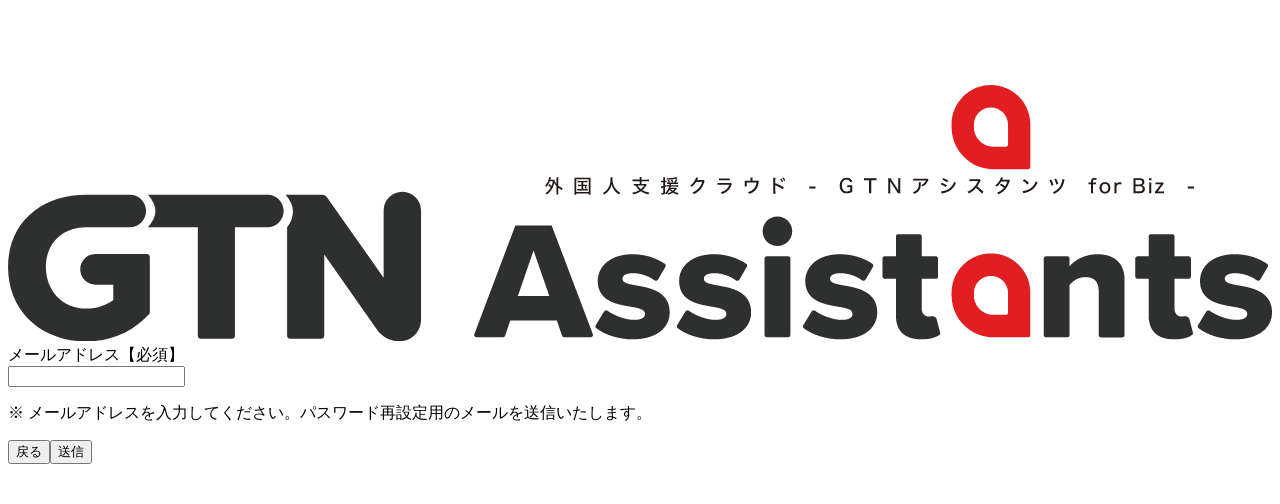

--- FILE ---
content_type: text/html; charset=utf-8
request_url: https://www.gtnapp.world/password/email
body_size: 4401
content:
<!DOCTYPE html><!--rmQvJ3XEfluYnjbuUYydT--><html class="noto_sans_jp_7028cf05-module__3PT1Mq__variable noto_sans_mono_ecf1c82c-module__N0DRnW__variable" lang="ja"><head><meta charSet="utf-8"/><meta name="viewport" content="width=device-width, initial-scale=1"/><link rel="preload" href="/_next/static/media/7da1b2d9318915d2-s.p.92ab040f.woff2" as="font" crossorigin="" type="font/woff2"/><link rel="preload" href="/_next/static/media/ad9c66e761fed85a-s.p.bd81a64b.woff2" as="font" crossorigin="" type="font/woff2"/><link rel="stylesheet" href="/_next/static/chunks/895917362d5b9d6e.css" data-precedence="next"/><link rel="stylesheet" href="/_next/static/chunks/502cde00e8c177eb.css" data-precedence="next"/><link rel="preload" as="script" fetchPriority="low" href="/_next/static/chunks/ae3d4420211e53a6.js"/><script src="/_next/static/chunks/e207e8e43afeb507.js" async=""></script><script src="/_next/static/chunks/4ee0166eb40da573.js" async=""></script><script src="/_next/static/chunks/70d3bc2b99642ab1.js" async=""></script><script src="/_next/static/chunks/37f4b49229e6afa1.js" async=""></script><script src="/_next/static/chunks/8db0c8b513411e97.js" async=""></script><script src="/_next/static/chunks/turbopack-1d97d4561b75bdea.js" async=""></script><script src="/_next/static/chunks/d8114c9cbeba55fa.js" async=""></script><script src="/_next/static/chunks/93c529a7f431dd6e.js" async=""></script><script src="/_next/static/chunks/eef72fe91b838ea1.js" async=""></script><script src="/_next/static/chunks/399404c8263b5c1b.js" async=""></script><script src="/_next/static/chunks/904fb08d7b80934e.js" async=""></script><script src="/_next/static/chunks/4239e3744f5887bd.js" async=""></script><script src="/_next/static/chunks/4d2699c9cb24a8e6.js" async=""></script><script src="/_next/static/chunks/448d0f2a86112242.js" async=""></script><meta name="next-size-adjust" content=""/><title>GTN Assistants</title><meta name="description" content="外国人従業員・企業・人事担当の方に選ばれている福利厚生、入国/帰国/定着支援、生活支援がすべてそろったオールインワンサービス"/><link rel="icon" href="/favicon.ico"/><script src="/_next/static/chunks/a6dad97d9634a72d.js" noModule=""></script></head><body><div hidden=""><!--$--><!--/$--></div><script>((a,b,c,d,e,f,g,h)=>{let i=document.documentElement,j=["light","dark"];function k(b){var c;(Array.isArray(a)?a:[a]).forEach(a=>{let c="class"===a,d=c&&f?e.map(a=>f[a]||a):e;c?(i.classList.remove(...d),i.classList.add(f&&f[b]?f[b]:b)):i.setAttribute(a,b)}),c=b,h&&j.includes(c)&&(i.style.colorScheme=c)}if(d)k(d);else try{let a=localStorage.getItem(b)||c,d=g&&"system"===a?window.matchMedia("(prefers-color-scheme: dark)").matches?"dark":"light":a;k(d)}catch(a){}})("class","theme","system",null,["light","dark"],null,true,true)</script><div class="flex min-h-screen items-center justify-center"><div class="max-w-md"><div data-slot="card" class="bg-card text-card-foreground rounded-xl border shadow-sm"><div data-slot="card-header" class="flex flex-col gap-1.5 p-6"><div data-slot="card-title" class="leading-none font-semibold flex justify-center"><img alt="logo" loading="lazy" width="320" height="68" decoding="async" data-nimg="1" class="
        hidden
        dark:block
      " style="color:transparent;height:80%;width:auto" src="/assets/logo/gtn_assistants_text_white.svg"/><img alt="logo" loading="lazy" width="320" height="68" decoding="async" data-nimg="1" class="
        block
        dark:hidden
      " style="color:transparent;height:80%;width:auto" src="/assets/logo/gtn_assistants_text.svg"/></div></div><form><div data-slot="card-content" class="p-6 pt-0"><div class="grid gap-4"><div data-slot="form-item" class="space-y-2"><div><label data-slot="form-label" class="text-sm leading-none font-medium select-none group-data-[disabled=true]:pointer-events-none group-data-[disabled=true]:opacity-50 peer-disabled:cursor-not-allowed peer-disabled:opacity-50 data-[error=true]:text-destructive" data-error="false" for="_R_1inpfiv5tjb_-form-item" required="">メールアドレス</label><span class="text-destructive text-sm">【必須】</span></div><input type="email" data-slot="form-control" class="file:text-foreground placeholder:text-muted-foreground selection:bg-primary selection:text-primary-foreground dark:bg-input/30 border-input flex h-9 w-full min-w-0 rounded-md border bg-transparent px-3 py-1 text-base shadow-xs transition-[color,box-shadow] outline-none file:inline-flex file:h-7 file:border-0 file:bg-transparent file:text-sm file:font-medium disabled:pointer-events-none disabled:cursor-not-allowed disabled:opacity-50 md:text-sm focus-visible:border-ring focus-visible:ring-ring/50 focus-visible:ring-[3px] aria-invalid:ring-destructive/20 dark:aria-invalid:ring-destructive/40 aria-invalid:border-destructive" id="_R_1inpfiv5tjb_-form-item" aria-describedby="_R_1inpfiv5tjb_-form-item-description" aria-invalid="false" name="email" value=""/><p data-slot="form-description" id="_R_1inpfiv5tjb_-form-item-description" class="text-muted-foreground text-sm">※ メールアドレスを入力してください。パスワード再設定用のメールを送信いたします。</p></div></div></div><div data-slot="card-footer" class="items-center p-6 pt-0 flex justify-end gap-4"><button data-slot="button" class="inline-flex items-center justify-center gap-2 whitespace-nowrap rounded-md text-sm font-medium transition-all disabled:pointer-events-none disabled:opacity-50 [&amp;_svg]:pointer-events-none [&amp;_svg:not([class*=&#x27;size-&#x27;])]:size-4 shrink-0 [&amp;_svg]:shrink-0 outline-none focus-visible:border-ring focus-visible:ring-ring/50 focus-visible:ring-[3px] aria-invalid:ring-destructive/20 dark:aria-invalid:ring-destructive/40 aria-invalid:border-destructive border bg-background shadow-xs hover:bg-accent hover:text-accent-foreground dark:bg-input/30 dark:border-input dark:hover:bg-input/50 h-9 px-4 py-2 has-[&gt;svg]:px-3" type="button">戻る</button><button class="inline-flex items-center justify-center gap-2 whitespace-nowrap rounded-md text-sm font-medium transition-all disabled:pointer-events-none disabled:opacity-50 [&amp;_svg]:pointer-events-none [&amp;_svg:not([class*=&#x27;size-&#x27;])]:size-4 shrink-0 [&amp;_svg]:shrink-0 outline-none focus-visible:border-ring focus-visible:ring-ring/50 focus-visible:ring-[3px] aria-invalid:ring-destructive/20 dark:aria-invalid:ring-destructive/40 aria-invalid:border-destructive bg-primary text-primary-foreground shadow-xs hover:bg-primary/90 h-9 px-4 py-2 has-[&gt;svg]:px-3" type="submit">送信</button></div></form></div><!--$--><!--/$--></div></div><section aria-label="Notifications alt+T" tabindex="-1" aria-live="polite" aria-relevant="additions text" aria-atomic="false"></section><script src="/_next/static/chunks/ae3d4420211e53a6.js" id="_R_" async=""></script><script>(self.__next_f=self.__next_f||[]).push([0])</script><script>self.__next_f.push([1,"1:\"$Sreact.fragment\"\n2:I[215666,[\"/_next/static/chunks/d8114c9cbeba55fa.js\",\"/_next/static/chunks/93c529a7f431dd6e.js\",\"/_next/static/chunks/eef72fe91b838ea1.js\",\"/_next/static/chunks/399404c8263b5c1b.js\"],\"AlertDialogProvider\"]\n3:I[242092,[\"/_next/static/chunks/d8114c9cbeba55fa.js\",\"/_next/static/chunks/93c529a7f431dd6e.js\",\"/_next/static/chunks/eef72fe91b838ea1.js\",\"/_next/static/chunks/399404c8263b5c1b.js\"],\"ThemeProvider\"]\n4:I[448471,[\"/_next/static/chunks/904fb08d7b80934e.js\",\"/_next/static/chunks/4239e3744f5887bd.js\"],\"default\"]\n5:I[633560,[\"/_next/static/chunks/904fb08d7b80934e.js\",\"/_next/static/chunks/4239e3744f5887bd.js\"],\"default\"]\n6:I[246331,[\"/_next/static/chunks/d8114c9cbeba55fa.js\",\"/_next/static/chunks/93c529a7f431dd6e.js\",\"/_next/static/chunks/eef72fe91b838ea1.js\",\"/_next/static/chunks/399404c8263b5c1b.js\"],\"Toaster\"]\n7:I[51580,[\"/_next/static/chunks/d8114c9cbeba55fa.js\",\"/_next/static/chunks/93c529a7f431dd6e.js\",\"/_next/static/chunks/eef72fe91b838ea1.js\",\"/_next/static/chunks/399404c8263b5c1b.js\",\"/_next/static/chunks/4d2699c9cb24a8e6.js\",\"/_next/static/chunks/448d0f2a86112242.js\"],\"Image\"]\ne:I[782901,[\"/_next/static/chunks/904fb08d7b80934e.js\",\"/_next/static/chunks/4239e3744f5887bd.js\"],\"default\"]\n:HL[\"/_next/static/chunks/895917362d5b9d6e.css\",\"style\"]\n:HL[\"/_next/static/chunks/502cde00e8c177eb.css\",\"style\"]\n:HL[\"/_next/static/media/7da1b2d9318915d2-s.p.92ab040f.woff2\",\"font\",{\"crossOrigin\":\"\",\"type\":\"font/woff2\"}]\n:HL[\"/_next/static/media/ad9c66e761fed85a-s.p.bd81a64b.woff2\",\"font\",{\"crossOrigin\":\"\",\"type\":\"font/woff2\"}]\n"])</script><script>self.__next_f.push([1,"0:{\"P\":null,\"b\":\"rmQvJ3XEfluYnjbuUYydT\",\"c\":[\"\",\"password\",\"email\"],\"q\":\"\",\"i\":false,\"f\":[[[\"\",{\"children\":[\"(auth)\",{\"children\":[\"password\",{\"children\":[\"email\",{\"children\":[\"__PAGE__\",{}]}]}]}]},\"$undefined\",\"$undefined\",true],[[\"$\",\"$1\",\"c\",{\"children\":[[[\"$\",\"link\",\"0\",{\"rel\":\"stylesheet\",\"href\":\"/_next/static/chunks/895917362d5b9d6e.css\",\"precedence\":\"next\",\"crossOrigin\":\"$undefined\",\"nonce\":\"$undefined\"}],[\"$\",\"link\",\"1\",{\"rel\":\"stylesheet\",\"href\":\"/_next/static/chunks/502cde00e8c177eb.css\",\"precedence\":\"next\",\"crossOrigin\":\"$undefined\",\"nonce\":\"$undefined\"}],[\"$\",\"script\",\"script-0\",{\"src\":\"/_next/static/chunks/d8114c9cbeba55fa.js\",\"async\":true,\"nonce\":\"$undefined\"}],[\"$\",\"script\",\"script-1\",{\"src\":\"/_next/static/chunks/93c529a7f431dd6e.js\",\"async\":true,\"nonce\":\"$undefined\"}],[\"$\",\"script\",\"script-2\",{\"src\":\"/_next/static/chunks/eef72fe91b838ea1.js\",\"async\":true,\"nonce\":\"$undefined\"}],[\"$\",\"script\",\"script-3\",{\"src\":\"/_next/static/chunks/399404c8263b5c1b.js\",\"async\":true,\"nonce\":\"$undefined\"}]],[\"$\",\"html\",null,{\"className\":\"noto_sans_jp_7028cf05-module__3PT1Mq__variable noto_sans_mono_ecf1c82c-module__N0DRnW__variable\",\"lang\":\"ja\",\"suppressHydrationWarning\":true,\"children\":[\"$\",\"body\",null,{\"children\":[\"$\",\"$L2\",null,{\"children\":[\"$\",\"$L3\",null,{\"attribute\":\"class\",\"defaultTheme\":\"system\",\"disableTransitionOnChange\":true,\"enableSystem\":true,\"children\":[[\"$\",\"$L4\",null,{\"parallelRouterKey\":\"children\",\"error\":\"$undefined\",\"errorStyles\":\"$undefined\",\"errorScripts\":\"$undefined\",\"template\":[\"$\",\"$L5\",null,{}],\"templateStyles\":\"$undefined\",\"templateScripts\":\"$undefined\",\"notFound\":[[[\"$\",\"title\",null,{\"children\":\"404: This page could not be found.\"}],[\"$\",\"div\",null,{\"style\":{\"fontFamily\":\"system-ui,\\\"Segoe UI\\\",Roboto,Helvetica,Arial,sans-serif,\\\"Apple Color Emoji\\\",\\\"Segoe UI Emoji\\\"\",\"height\":\"100vh\",\"textAlign\":\"center\",\"display\":\"flex\",\"flexDirection\":\"column\",\"alignItems\":\"center\",\"justifyContent\":\"center\"},\"children\":[\"$\",\"div\",null,{\"children\":[[\"$\",\"style\",null,{\"dangerouslySetInnerHTML\":{\"__html\":\"body{color:#000;background:#fff;margin:0}.next-error-h1{border-right:1px solid rgba(0,0,0,.3)}@media (prefers-color-scheme:dark){body{color:#fff;background:#000}.next-error-h1{border-right:1px solid rgba(255,255,255,.3)}}\"}}],[\"$\",\"h1\",null,{\"className\":\"next-error-h1\",\"style\":{\"display\":\"inline-block\",\"margin\":\"0 20px 0 0\",\"padding\":\"0 23px 0 0\",\"fontSize\":24,\"fontWeight\":500,\"verticalAlign\":\"top\",\"lineHeight\":\"49px\"},\"children\":404}],[\"$\",\"div\",null,{\"style\":{\"display\":\"inline-block\"},\"children\":[\"$\",\"h2\",null,{\"style\":{\"fontSize\":14,\"fontWeight\":400,\"lineHeight\":\"49px\",\"margin\":0},\"children\":\"This page could not be found.\"}]}]]}]}]],[]],\"forbidden\":\"$undefined\",\"unauthorized\":\"$undefined\"}],[\"$\",\"$L6\",null,{}]]}]}]}]}]]}],{\"children\":[[\"$\",\"$1\",\"c\",{\"children\":[null,[\"$\",\"$L4\",null,{\"parallelRouterKey\":\"children\",\"error\":\"$undefined\",\"errorStyles\":\"$undefined\",\"errorScripts\":\"$undefined\",\"template\":[\"$\",\"$L5\",null,{}],\"templateStyles\":\"$undefined\",\"templateScripts\":\"$undefined\",\"notFound\":[[[\"$\",\"title\",null,{\"children\":\"404: This page could not be found.\"}],[\"$\",\"div\",null,{\"style\":\"$0:f:0:1:0:props:children:1:props:children:props:children:props:children:props:children:0:props:notFound:0:1:props:style\",\"children\":[\"$\",\"div\",null,{\"children\":[[\"$\",\"style\",null,{\"dangerouslySetInnerHTML\":{\"__html\":\"body{color:#000;background:#fff;margin:0}.next-error-h1{border-right:1px solid rgba(0,0,0,.3)}@media (prefers-color-scheme:dark){body{color:#fff;background:#000}.next-error-h1{border-right:1px solid rgba(255,255,255,.3)}}\"}}],[\"$\",\"h1\",null,{\"className\":\"next-error-h1\",\"style\":\"$0:f:0:1:0:props:children:1:props:children:props:children:props:children:props:children:0:props:notFound:0:1:props:children:props:children:1:props:style\",\"children\":404}],[\"$\",\"div\",null,{\"style\":\"$0:f:0:1:0:props:children:1:props:children:props:children:props:children:props:children:0:props:notFound:0:1:props:children:props:children:2:props:style\",\"children\":[\"$\",\"h2\",null,{\"style\":\"$0:f:0:1:0:props:children:1:props:children:props:children:props:children:props:children:0:props:notFound:0:1:props:children:props:children:2:props:children:props:style\",\"children\":\"This page could not be found.\"}]}]]}]}]],[]],\"forbidden\":\"$undefined\",\"unauthorized\":\"$undefined\"}]]}],{\"children\":[[\"$\",\"$1\",\"c\",{\"children\":[null,[\"$\",\"div\",null,{\"className\":\"flex min-h-screen items-center justify-center\",\"children\":[\"$\",\"div\",null,{\"className\":\"max-w-md\",\"children\":[\"$\",\"$L4\",null,{\"parallelRouterKey\":\"children\",\"error\":\"$undefined\",\"errorStyles\":\"$undefined\",\"errorScripts\":\"$undefined\",\"template\":[\"$\",\"$L5\",null,{}],\"templateStyles\":\"$undefined\",\"templateScripts\":\"$undefined\",\"notFound\":\"$undefined\",\"forbidden\":\"$undefined\",\"unauthorized\":\"$undefined\"}]}]}]]}],{\"children\":[[\"$\",\"$1\",\"c\",{\"children\":[null,[\"$\",\"$L4\",null,{\"parallelRouterKey\":\"children\",\"error\":\"$undefined\",\"errorStyles\":\"$undefined\",\"errorScripts\":\"$undefined\",\"template\":[\"$\",\"$L5\",null,{}],\"templateStyles\":\"$undefined\",\"templateScripts\":\"$undefined\",\"notFound\":\"$undefined\",\"forbidden\":\"$undefined\",\"unauthorized\":\"$undefined\"}]]}],{\"children\":[[\"$\",\"$1\",\"c\",{\"children\":[[\"$\",\"div\",null,{\"data-slot\":\"card\",\"className\":\"bg-card text-card-foreground rounded-xl border shadow-sm\",\"children\":[[\"$\",\"div\",null,{\"data-slot\":\"card-header\",\"className\":\"flex flex-col gap-1.5 p-6\",\"children\":[\"$\",\"div\",null,{\"data-slot\":\"card-title\",\"className\":\"leading-none font-semibold flex justify-center\",\"children\":[[\"$\",\"$L7\",null,{\"alt\":\"logo\",\"className\":\"\\n        hidden\\n        dark:block\\n      \",\"height\":68,\"src\":\"/assets/logo/gtn_assistants_text_white.svg\",\"style\":{\"height\":\"80%\",\"width\":\"auto\"},\"width\":320}],\"$L8\"]}]}],\"$L9\"]}],[\"$La\",\"$Lb\"],\"$Lc\"]}],{},null,false,false]},null,false,false]},null,false,false]},null,false,false]},null,false,false],\"$Ld\",false]],\"m\":\"$undefined\",\"G\":[\"$e\",[]],\"S\":true}\n"])</script><script>self.__next_f.push([1,"f:I[883155,[\"/_next/static/chunks/d8114c9cbeba55fa.js\",\"/_next/static/chunks/93c529a7f431dd6e.js\",\"/_next/static/chunks/eef72fe91b838ea1.js\",\"/_next/static/chunks/399404c8263b5c1b.js\",\"/_next/static/chunks/4d2699c9cb24a8e6.js\",\"/_next/static/chunks/448d0f2a86112242.js\"],\"ForgotPasswordForm\"]\n10:I[951314,[\"/_next/static/chunks/904fb08d7b80934e.js\",\"/_next/static/chunks/4239e3744f5887bd.js\"],\"OutletBoundary\"]\n11:\"$Sreact.suspense\"\n13:I[951314,[\"/_next/static/chunks/904fb08d7b80934e.js\",\"/_next/static/chunks/4239e3744f5887bd.js\"],\"ViewportBoundary\"]\n15:I[951314,[\"/_next/static/chunks/904fb08d7b80934e.js\",\"/_next/static/chunks/4239e3744f5887bd.js\"],\"MetadataBoundary\"]\n8:[\"$\",\"$L7\",null,{\"alt\":\"logo\",\"className\":\"\\n        block\\n        dark:hidden\\n      \",\"height\":68,\"src\":\"/assets/logo/gtn_assistants_text.svg\",\"style\":{\"height\":\"80%\",\"width\":\"auto\"},\"width\":320}]\n9:[\"$\",\"$Lf\",null,{}]\na:[\"$\",\"script\",\"script-0\",{\"src\":\"/_next/static/chunks/4d2699c9cb24a8e6.js\",\"async\":true,\"nonce\":\"$undefined\"}]\nb:[\"$\",\"script\",\"script-1\",{\"src\":\"/_next/static/chunks/448d0f2a86112242.js\",\"async\":true,\"nonce\":\"$undefined\"}]\nc:[\"$\",\"$L10\",null,{\"children\":[\"$\",\"$11\",null,{\"name\":\"Next.MetadataOutlet\",\"children\":\"$@12\"}]}]\nd:[\"$\",\"$1\",\"h\",{\"children\":[null,[\"$\",\"$L13\",null,{\"children\":\"$L14\"}],[\"$\",\"div\",null,{\"hidden\":true,\"children\":[\"$\",\"$L15\",null,{\"children\":[\"$\",\"$11\",null,{\"name\":\"Next.Metadata\",\"children\":\"$L16\"}]}]}],[\"$\",\"meta\",null,{\"name\":\"next-size-adjust\",\"content\":\"\"}]]}]\n"])</script><script>self.__next_f.push([1,"14:[[\"$\",\"meta\",\"0\",{\"charSet\":\"utf-8\"}],[\"$\",\"meta\",\"1\",{\"name\":\"viewport\",\"content\":\"width=device-width, initial-scale=1\"}]]\n"])</script><script>self.__next_f.push([1,"17:I[596525,[\"/_next/static/chunks/904fb08d7b80934e.js\",\"/_next/static/chunks/4239e3744f5887bd.js\"],\"IconMark\"]\n12:null\n16:[[\"$\",\"title\",\"0\",{\"children\":\"GTN Assistants\"}],[\"$\",\"meta\",\"1\",{\"name\":\"description\",\"content\":\"外国人従業員・企業・人事担当の方に選ばれている福利厚生、入国/帰国/定着支援、生活支援がすべてそろったオールインワンサービス\"}],[\"$\",\"link\",\"2\",{\"rel\":\"icon\",\"href\":\"/favicon.ico\"}],[\"$\",\"$L17\",\"3\",{}]]\n"])</script></body></html>

--- FILE ---
content_type: text/css; charset=utf-8
request_url: https://www.gtnapp.world/_next/static/chunks/895917362d5b9d6e.css
body_size: 32154
content:
@font-face{font-family:Noto Sans JP;font-style:normal;font-weight:100 900;font-display:swap;src:url(../media/4bebc6b2128cde3f-s.637b9a4d.woff2)format("woff2");unicode-range:U+25EE8,U+25F23,U+25F5C,U+25FD4,U+25FE0,U+25FFB,U+2600C,U+26017,U+26060,U+260ED,U+26222,U+2626A,U+26270,U+26286,U+2634C,U+26402,U+2667E,U+266B0,U+2671D,U+268DD,U+268EA,U+26951,U+2696F,U+26999,U+269DD,U+26A1E,U+26A58,U+26A8C,U+26AB7,U+26AFF,U+26C29,U+26C73,U+26C9E,U+26CDD,U+26E40,U+26E65,U+26F94,U+26FF6-26FF8,U+270F4,U+2710D,U+27139,U+273DA-273DB,U+273FE,U+27410,U+27449,U+27614-27615,U+27631,U+27684,U+27693,U+2770E,U+27723,U+27752,U+278B2,U+27985,U+279B4,U+27A84,U+27BB3,U+27BBE,U+27BC7,U+27C3C,U+27CB8,U+27D73,U+27DA0,U+27E10,U+27EAF,U+27FB7,U+2808A,U+280BB,U+28277,U+28282,U+282F3,U+283CD,U+2840C,U+28455,U+284DC,U+2856B,U+285C8-285C9,U+286D7,U+286FA,U+28946,U+28949,U+2896B,U+28987-28988,U+289BA-289BB,U+28A1E,U+28A29,U+28A43,U+28A71,U+28A99,U+28ACD,U+28ADD,U+28AE4,U+28BC1,U+28BEF,U+28CDD,U+28D10,U+28D71,U+28DFB,U+28E0F,U+28E17,U+28E1F,U+28E36,U+28E89,U+28EEB,U+28EF6,U+28F32,U+28FF8,U+292A0,U+292B1,U+29490,U+295CF,U+2967F,U+296F0,U+29719,U+29750,U+29810,U+298C6,U+29A72,U+29D4B,U+29DDB,U+29E15,U+29E3D,U+29E49,U+29E8A,U+29EC4,U+29EDB,U+29EE9,U+29FCE,U+29FD7,U+2A01A,U+2A02F,U+2A082,U+2A0F9,U+2A190,U+2A2B2,U+2A38C,U+2A437,U+2A5F1,U+2A602,U+2A61A,U+2A6B2,U+2A9E6,U+2B746,U+2B751,U+2B753,U+2B75A,U+2B75C,U+2B765,U+2B776-2B777,U+2B77C,U+2B782,U+2B789,U+2B78B,U+2B78E,U+2B794,U+2B7AC,U+2B7AF,U+2B7BD,U+2B7C9,U+2B7CF,U+2B7D2,U+2B7D8,U+2B7F0,U+2B80D,U+2B817,U+2B81A,U+2D544,U+2E278,U+2E569,U+2E6EA,U+2F804,U+2F80F,U+2F815,U+2F818,U+2F81A,U+2F822,U+2F828,U+2F82C,U+2F833,U+2F83F,U+2F846,U+2F852,U+2F862,U+2F86D,U+2F873,U+2F877,U+2F884,U+2F899-2F89A,U+2F8A6,U+2F8AC,U+2F8B2,U+2F8B6,U+2F8D3,U+2F8DB-2F8DC,U+2F8E1,U+2F8E5,U+2F8EA,U+2F8ED,U+2F8FC,U+2F903,U+2F90B,U+2F90F,U+2F91A,U+2F920-2F921,U+2F945,U+2F947,U+2F96C,U+2F995,U+2F9D0,U+2F9DE-2F9DF,U+2F9F4}@font-face{font-family:Noto Sans JP;font-style:normal;font-weight:100 900;font-display:swap;src:url(../media/e74b39ad968bb614-s.0c178350.woff2)format("woff2");unicode-range:U+1F235-1F23B,U+1F240-1F248,U+1F250-1F251,U+2000B,U+20089-2008A,U+200A2,U+200A4,U+200B0,U+200F5,U+20158,U+201A2,U+20213,U+2032B,U+20371,U+20381,U+203F9,U+2044A,U+20509,U+2053F,U+205B1,U+205D6,U+20611,U+20628,U+206EC,U+2074F,U+207C8,U+20807,U+2083A,U+208B9,U+2090E,U+2097C,U+20984,U+2099D,U+20A64,U+20AD3,U+20B1D,U+20B9F,U+20BB7,U+20D45,U+20D58,U+20DE1,U+20E64,U+20E6D,U+20E95,U+20F5F,U+21201,U+2123D,U+21255,U+21274,U+2127B,U+212D7,U+212E4,U+212FD,U+2131B,U+21336,U+21344,U+213C4,U+2146D-2146E,U+215D7,U+21647,U+216B4,U+21706,U+21742,U+218BD,U+219C3,U+21A1A,U+21C56,U+21D2D,U+21D45,U+21D62,U+21D78,U+21D92,U+21D9C,U+21DA1,U+21DB7,U+21DE0,U+21E33-21E34,U+21F1E,U+21F76,U+21FFA,U+2217B,U+22218,U+2231E,U+223AD,U+22609,U+226F3,U+2285B,U+228AB,U+2298F,U+22AB8,U+22B46,U+22B4F-22B50,U+22BA6,U+22C1D,U+22C24,U+22DE1,U+22E42,U+22FEB,U+231B6,U+231C3-231C4,U+231F5,U+23372,U+233CC,U+233D0,U+233D2-233D3,U+233D5,U+233DA,U+233DF,U+233E4,U+233FE,U+2344A-2344B,U+23451,U+23465,U+234E4,U+2355A,U+23594,U+235C4,U+23638-2363A,U+23647,U+2370C,U+2371C,U+2373F,U+23763-23764,U+237E7,U+237F1,U+237FF,U+23824,U+2383D,U+23A98,U+23C7F,U+23CBE,U+23CFE,U+23D00,U+23D0E,U+23D40,U+23DD3,U+23DF9-23DFA,U+23F7E,U+2404B,U+24096,U+24103,U+241C6,U+241FE,U+242EE,U+243BC,U+243D0,U+24629,U+246A5,U+247F1,U+24896,U+248E9,U+24A4D,U+24B56,U+24B6F,U+24C16,U+24D14,U+24E04,U+24E0E,U+24E37,U+24E6A,U+24E8B,U+24FF2,U+2504A,U+25055,U+25122,U+251A9,U+251CD,U+251E5,U+2521E,U+2524C,U+2542E,U+2548E,U+254D9,U+2550E,U+255A7,U+2567F,U+25771,U+257A9,U+257B4,U+25874,U+259C4,U+259CC,U+259D4,U+25AD7,U+25AE3-25AE4,U+25AF1,U+25BB2,U+25C4B,U+25C64,U+25DA1,U+25E2E,U+25E56,U+25E62,U+25E65,U+25EC2,U+25ED8}@font-face{font-family:Noto Sans JP;font-style:normal;font-weight:100 900;font-display:swap;src:url(../media/7cb2ced69ed99fb6-s.7a6a5b76.woff2)format("woff2");unicode-range:U+FFD7,U+FFDA-FFDC,U+FFE0-FFE2,U+FFE4,U+FFE6,U+FFE8-FFEE,U+1F100-1F10C,U+1F110-1F16C,U+1F170-1F1AC,U+1F200-1F202,U+1F210-1F234}@font-face{font-family:Noto Sans JP;font-style:normal;font-weight:100 900;font-display:swap;src:url(../media/a6d1a7870e140f0a-s.d1f152b1.woff2)format("woff2");unicode-range:U+FA10,U+FA12-FA6D,U+FB00-FB04,U+FE10-FE19,U+FE30-FE42,U+FE44-FE52,U+FE54-FE66,U+FE68-FE6B,U+FF02,U+FF04,U+FF07,U+FF51,U+FF5B,U+FF5D,U+FF5F-FF60,U+FF66,U+FF69,U+FF87,U+FFA1-FFBE,U+FFC2-FFC7,U+FFCA-FFCF,U+FFD2-FFD6}@font-face{font-family:Noto Sans JP;font-style:normal;font-weight:100 900;font-display:swap;src:url(../media/09a6e9f728cc1598-s.80594c4b.woff2)format("woff2");unicode-range:U+F92D-F959,U+F95B-F9F2,U+F9F4-FA0B,U+FA0E-FA0F}@font-face{font-family:Noto Sans JP;font-style:normal;font-weight:100 900;font-display:swap;src:url(../media/7f0db2599a5e4325-s.92fd80c4.woff2)format("woff2");unicode-range:U+9E8B-9E8C,U+9E8E-9E8F,U+9E91-9E92,U+9E95-9E96,U+9E98,U+9E9B,U+9E9D-9E9E,U+9EA4-9EA5,U+9EA8-9EAA,U+9EAC-9EB0,U+9EB3-9EB5,U+9EB8,U+9EBC-9EBF,U+9EC3,U+9EC6,U+9EC8,U+9ECB-9ECD,U+9ECF-9ED1,U+9ED4-9ED5,U+9ED8,U+9EDB-9EE0,U+9EE4-9EE5,U+9EE7-9EE8,U+9EEC-9EF2,U+9EF4-9EF9,U+9EFB-9EFF,U+9F02-9F03,U+9F07-9F09,U+9F0E-9F12,U+9F14-9F17,U+9F19-9F1B,U+9F1F-9F22,U+9F26,U+9F2A-9F2C,U+9F2F,U+9F31-9F32,U+9F34,U+9F37,U+9F39-9F3A,U+9F3C-9F3F,U+9F41,U+9F43-9F47,U+9F4A,U+9F4E-9F50,U+9F52-9F58,U+9F5A,U+9F5D-9F61,U+9F63,U+9F66-9F6A,U+9F6C-9F73,U+9F75-9F77,U+9F7A,U+9F7D,U+9F7F,U+9F8F-9F92,U+9F94-9F97,U+9F99,U+9F9C-9FA3,U+9FA5,U+9FB4,U+9FBC-9FC2,U+9FC4,U+9FC6,U+9FCC,U+F900-F92C}@font-face{font-family:Noto Sans JP;font-style:normal;font-weight:100 900;font-display:swap;src:url(../media/652c1dd1c138fcca-s.fe4aa7bd.woff2)format("woff2");unicode-range:U+9C3E,U+9C41,U+9C43-9C4A,U+9C4E-9C50,U+9C52-9C54,U+9C56,U+9C58,U+9C5A-9C61,U+9C63,U+9C65,U+9C67-9C6B,U+9C6D-9C6E,U+9C70,U+9C72,U+9C75-9C78,U+9C7A-9C7C,U+9CE6-9CE7,U+9CEB-9CEC,U+9CF0,U+9CF2,U+9CF6-9CF7,U+9CF9,U+9D02-9D03,U+9D06-9D09,U+9D0B,U+9D0E,U+9D11-9D12,U+9D15,U+9D17-9D18,U+9D1B-9D1F,U+9D23,U+9D26,U+9D2A-9D2C,U+9D2F-9D30,U+9D32-9D34,U+9D3A,U+9D3C-9D3F,U+9D41-9D48,U+9D4A,U+9D50-9D54,U+9D59,U+9D5D-9D65,U+9D69-9D6C,U+9D6F-9D70,U+9D72-9D73,U+9D76-9D77,U+9D7A-9D7C,U+9D7E,U+9D83-9D84,U+9D86-9D87,U+9D89-9D8A,U+9D8D-9D8E,U+9D92-9D93,U+9D95-9D9A,U+9DA1,U+9DA4,U+9DA9-9DAC,U+9DAE,U+9DB1-9DB2,U+9DB5,U+9DB8-9DBD,U+9DBF-9DC4,U+9DC6-9DC7,U+9DC9-9DCA,U+9DCF,U+9DD3-9DD7,U+9DD9-9DDA,U+9DDE-9DE0,U+9DE3,U+9DE5-9DE7,U+9DE9,U+9DEB,U+9DED-9DF0,U+9DF3-9DF4,U+9DF8,U+9DFD-9DFE,U+9E02,U+9E07,U+9E0A,U+9E0D-9E0E,U+9E10-9E12,U+9E15-9E16,U+9E19-9E1F,U+9E75,U+9E79-9E7D,U+9E80-9E85,U+9E87-9E88}@font-face{font-family:Noto Sans JP;font-style:normal;font-weight:100 900;font-display:swap;src:url(../media/401fafc67c25a330-s.e75631f8.woff2)format("woff2");unicode-range:U+9AE5-9AE7,U+9AE9,U+9AEB-9AEC,U+9AEE-9AEF,U+9AF1-9AF5,U+9AF7,U+9AF9-9AFB,U+9AFD,U+9AFF-9B06,U+9B08-9B09,U+9B0B-9B0E,U+9B10,U+9B12,U+9B16,U+9B18-9B1D,U+9B1F-9B20,U+9B22-9B23,U+9B25-9B2F,U+9B32-9B35,U+9B37,U+9B39-9B3B,U+9B3D,U+9B43-9B44,U+9B48,U+9B4B-9B4F,U+9B51,U+9B55-9B58,U+9B5B,U+9B5E,U+9B61,U+9B63,U+9B65-9B66,U+9B68,U+9B6A-9B6F,U+9B72-9B79,U+9B7F-9B80,U+9B83-9B87,U+9B89-9B8B,U+9B8D,U+9B8F-9B94,U+9B96-9B97,U+9B9A,U+9B9D-9BA0,U+9BA6-9BA7,U+9BA9-9BAA,U+9BAC,U+9BB0-9BB2,U+9BB4,U+9BB7-9BB9,U+9BBB-9BBC,U+9BBE-9BC1,U+9BC6-9BC8,U+9BCA,U+9BCE-9BD2,U+9BD4,U+9BD7-9BD8,U+9BDD,U+9BDF,U+9BE1-9BE5,U+9BE7,U+9BEA-9BEB,U+9BEE-9BF3,U+9BF5,U+9BF7-9BFA,U+9BFD,U+9BFF-9C00,U+9C02,U+9C04,U+9C06,U+9C08-9C0D,U+9C0F-9C16,U+9C18-9C1E,U+9C21-9C2A,U+9C2D-9C32,U+9C35-9C37,U+9C39-9C3A,U+9C3D}@font-face{font-family:Noto Sans JP;font-style:normal;font-weight:100 900;font-display:swap;src:url(../media/8f3be40894dcf6e0-s.a1e27faf.woff2)format("woff2");unicode-range:U+98EB,U+98ED-98EE,U+98F0-98F1,U+98F3,U+98F6,U+9902,U+9907-9909,U+9911-9912,U+9914-9918,U+991A-9922,U+9924,U+9926-9927,U+992B-992C,U+992E,U+9931-9935,U+9939-993E,U+9940-9942,U+9945-9949,U+994B-994E,U+9950-9952,U+9954-9955,U+9958-9959,U+995B-995C,U+995E-9960,U+9963,U+9997-9998,U+999B,U+999D-999F,U+99A3,U+99A5-99A6,U+99A8,U+99AD-99AE,U+99B0-99B2,U+99B5,U+99B9-99BA,U+99BC-99BD,U+99BF,U+99C1,U+99C3,U+99C8-99C9,U+99D1,U+99D3-99D5,U+99D8-99DF,U+99E1-99E2,U+99E7,U+99EA-99EE,U+99F0-99F2,U+99F4-99F5,U+99F8-99F9,U+99FB-99FE,U+9A01-9A05,U+9A08,U+9A0A-9A0C,U+9A0F-9A11,U+9A16,U+9A1A,U+9A1E,U+9A20,U+9A22-9A24,U+9A27,U+9A2B,U+9A2D-9A2E,U+9A31,U+9A33,U+9A35-9A38,U+9A3E,U+9A40-9A45,U+9A47,U+9A4A-9A4E,U+9A51-9A52,U+9A54-9A58,U+9A5B,U+9A5D,U+9A5F,U+9A62,U+9A64-9A65,U+9A69-9A6C,U+9AAA,U+9AAC-9AB0,U+9AB2,U+9AB4-9AB7,U+9AB9,U+9ABB-9AC1,U+9AC3,U+9AC6,U+9AC8,U+9ACE-9AD3,U+9AD5-9AD7,U+9ADB-9ADC,U+9ADE-9AE0,U+9AE2-9AE4}@font-face{font-family:Noto Sans JP;font-style:normal;font-weight:100 900;font-display:swap;src:url(../media/4bf5e8795559cd35-s.4bd04efb.woff2)format("woff2");unicode-range:U+971D,U+9721-9724,U+9728,U+972A,U+9730-9731,U+9733,U+9736,U+9738-9739,U+973B,U+973D-973E,U+9741-9744,U+9746-974A,U+974D-974F,U+9751,U+9755,U+9757-9758,U+975A-975C,U+9760-9761,U+9763-9764,U+9766-9768,U+976A-976B,U+976E,U+9771,U+9773,U+9776-977D,U+977F-9781,U+9785-9786,U+9789,U+978B,U+978F-9790,U+9795-9797,U+9799-979A,U+979C,U+979E-97A0,U+97A2-97A3,U+97A6,U+97A8,U+97AB-97AC,U+97AE,U+97B1-97B6,U+97B8-97BA,U+97BC,U+97BE-97BF,U+97C1,U+97C3-97CE,U+97D0-97D1,U+97D4,U+97D7-97D9,U+97DB-97DE,U+97E0-97E1,U+97E4,U+97E6,U+97ED-97EF,U+97F1-97F2,U+97F4-97F8,U+97FA,U+9804,U+9807,U+980A,U+980C-980F,U+9814,U+9816-9817,U+9819-981A,U+981C,U+981E,U+9820-9821,U+9823-9826,U+982B,U+982E-9830,U+9832-9835,U+9837,U+9839,U+983D-983E,U+9844,U+9846-9847,U+984A-984B,U+984F,U+9851-9853,U+9856-9857,U+9859-985B,U+9862-9863,U+9865-9866,U+986A-986C,U+986F-9871,U+9873-9875,U+98AA-98AB,U+98AD-98AE,U+98B0-98B1,U+98B4,U+98B6-98B8,U+98BA-98BC,U+98BF,U+98C2-98C8,U+98CB-98CC,U+98CE,U+98DC,U+98DE,U+98E0-98E1,U+98E3,U+98E5-98E7,U+98E9-98EA}@font-face{font-family:Noto Sans JP;font-style:normal;font-weight:100 900;font-display:swap;src:url(../media/e311b36bf605dfe1-s.53a77a2d.woff2)format("woff2");unicode-range:U+944A,U+944C,U+9452-9453,U+9455,U+9459-945C,U+945E-9463,U+9468,U+946A-946B,U+946D-9472,U+9475,U+9477,U+947C-947F,U+9481,U+9483-9485,U+9578-9579,U+957E-957F,U+9582,U+9584,U+9586-9588,U+958A,U+958C-958F,U+9592,U+9594,U+9596,U+9598-9599,U+959D-95A1,U+95A4,U+95A6-95A9,U+95AB-95AD,U+95B1,U+95B4,U+95B6,U+95B9-95BF,U+95C3,U+95C6,U+95C8-95CD,U+95D0-95D6,U+95D9-95DA,U+95DC-95E2,U+95E4-95E6,U+95E8,U+961D-961E,U+9621-9622,U+9624-9626,U+9628,U+962C,U+962E-962F,U+9631,U+9633-9634,U+9637-963A,U+963C-963D,U+9641-9642,U+964B-964C,U+964F,U+9652,U+9654,U+9656-9658,U+965C-965F,U+9661,U+9666,U+966A,U+966C,U+966E,U+9672,U+9674,U+9677,U+967B-967C,U+967E-967F,U+9681-9684,U+9689,U+968B,U+968D,U+9691,U+9695-9698,U+969A,U+969D,U+969F,U+96A4-96AA,U+96AE-96B4,U+96B6,U+96B8-96BB,U+96BD,U+96C1,U+96C9-96CB,U+96CD-96CE,U+96D2,U+96D5-96D6,U+96D8-96DA,U+96DC-96DF,U+96E9,U+96EF,U+96F1,U+96F9-96FA,U+9702-9706,U+9708-9709,U+970D-970F,U+9711,U+9713-9714,U+9716,U+9719-971B}@font-face{font-family:Noto Sans JP;font-style:normal;font-weight:100 900;font-display:swap;src:url(../media/42ebe4f46951d6a8-s.d4c98de8.woff2)format("woff2");unicode-range:U+92BC-92BD,U+92BF-92C3,U+92C5-92C8,U+92CB-92D0,U+92D2-92D3,U+92D5,U+92D7-92D9,U+92DC-92DD,U+92DF-92E1,U+92E3-92E5,U+92E7-92EA,U+92EC,U+92EE,U+92F0,U+92F2,U+92F7-92FB,U+92FF-9300,U+9302,U+9304,U+9308,U+930D,U+930F-9311,U+9314-9315,U+9318-931A,U+931C-931F,U+9321-9325,U+9327-932B,U+932E,U+9333-9337,U+933A-933B,U+9344,U+9347-934A,U+934D,U+9350-9352,U+9354-9358,U+935A,U+935C,U+935E,U+9360,U+9364-9365,U+9367,U+9369-936D,U+936F-9371,U+9373-9374,U+9376,U+937A,U+937D-9382,U+9388,U+938A-938B,U+938D,U+938F,U+9392,U+9394-9395,U+9397-9398,U+939A-939B,U+939E,U+93A1,U+93A3-93A4,U+93A6,U+93A8-93A9,U+93AB-93AD,U+93B0,U+93B4-93B6,U+93B9-93BB,U+93C1,U+93C3-93CD,U+93D0-93D1,U+93D3,U+93D6-93D9,U+93DC-93DF,U+93E2,U+93E4-93E8,U+93F1,U+93F5,U+93F7-93FB,U+93FD,U+9401-9404,U+9407-9409,U+940D-9410,U+9413-9417,U+9419-941A,U+941F,U+9421,U+942B,U+942E-942F,U+9431-9434,U+9436,U+9438,U+943A-943B,U+943D,U+943F,U+9441,U+9443-9445,U+9448}@font-face{font-family:Noto Sans JP;font-style:normal;font-weight:100 900;font-display:swap;src:url(../media/ed2fc73c7be49ee4-s.82aed0b6.woff2)format("woff2");unicode-range:U+9143,U+9146-914C,U+914F,U+9153,U+9156-915B,U+9161,U+9163-9165,U+9167,U+9169,U+916D,U+9172-9174,U+9179-917B,U+9181-9183,U+9185-9187,U+9189-918B,U+918E,U+9191,U+9193-9195,U+9197-9198,U+919E,U+91A1-91A2,U+91A6,U+91A8,U+91AA-91B6,U+91BA-91BD,U+91BF-91C6,U+91C9,U+91CB,U+91D0,U+91D3-91D4,U+91D6-91D7,U+91D9-91DB,U+91DE-91DF,U+91E1,U+91E4-91E6,U+91E9-91EA,U+91EC-91F1,U+91F5-91F7,U+91F9,U+91FB-91FD,U+91FF-9201,U+9204-9207,U+9209-920A,U+920C,U+920E,U+9210-9218,U+921C-921E,U+9223-9226,U+9228-9229,U+922C,U+922E-9230,U+9233,U+9235-923A,U+923C,U+923E-9240,U+9242-9243,U+9245-924B,U+924D-9251,U+9256-925A,U+925C-925E,U+9260-9261,U+9264-9269,U+926E-9270,U+9275-9279,U+927B-927F,U+9288-928A,U+928D-928E,U+9291-9293,U+9295-9297,U+9299,U+929B-929C,U+929F-92A0,U+92A4-92A5,U+92A7-92A8,U+92AB,U+92AF,U+92B2-92B3,U+92B6-92BB}@font-face{font-family:Noto Sans JP;font-style:normal;font-weight:100 900;font-display:swap;src:url(../media/3b29bbaa749f791b-s.d5acf919.woff2)format("woff2");unicode-range:U+8F52-8F55,U+8F57-8F58,U+8F5C-8F5E,U+8F61-8F66,U+8F9C-8F9D,U+8F9F-8FA2,U+8FA4-8FA8,U+8FAD-8FAF,U+8FB4-8FB8,U+8FBE,U+8FC0-8FC2,U+8FC6,U+8FC8,U+8FCA-8FCB,U+8FCD,U+8FD0,U+8FD2-8FD3,U+8FD5,U+8FDA,U+8FE0,U+8FE2-8FE5,U+8FE8-8FEA,U+8FED-8FEF,U+8FF1,U+8FF4-8FF6,U+8FF8-8FFB,U+8FFE,U+9002,U+9004-9005,U+9008,U+900B-900E,U+9011,U+9013,U+9015-9016,U+9018,U+901B,U+901E,U+9021,U+9027-902A,U+902C-902D,U+902F,U+9033-9037,U+9039,U+903C,U+903E-903F,U+9041,U+9043-9044,U+9049,U+904C,U+904F-9052,U+9056,U+9058,U+905B-905E,U+9062,U+9066-9068,U+906C,U+906F-9070,U+9072,U+9074,U+9076,U+9079,U+9080-9083,U+9085,U+9087-9088,U+908B-908C,U+908E-9090,U+9095,U+9097-9099,U+909B,U+90A0-90A2,U+90A5,U+90A8,U+90AF-90B6,U+90BD-90BE,U+90C3-90C5,U+90C7-90C9,U+90CC,U+90D2,U+90D5,U+90D7-90D9,U+90DB-90DF,U+90E2,U+90E4-90E5,U+90EB,U+90EF-90F0,U+90F2,U+90F4,U+90F6,U+90FE-9100,U+9102,U+9104-9106,U+9108,U+910D,U+9110,U+9112,U+9114-911A,U+911C,U+911E,U+9120,U+9122-9123,U+9125,U+9127,U+9129,U+912D-9132,U+9134,U+9136-9137,U+9139-913A,U+913C-913D}@font-face{font-family:Noto Sans JP;font-style:normal;font-weight:100 900;font-display:swap;src:url(../media/376c9f4a63f8e7d2-s.82a45b9c.woff2)format("woff2");unicode-range:U+8DC0,U+8DC2,U+8DC5-8DC8,U+8DCA-8DCC,U+8DCE-8DCF,U+8DD1,U+8DD4-8DD7,U+8DD9-8DDB,U+8DDF,U+8DE3-8DE5,U+8DE7,U+8DEA-8DEC,U+8DF0-8DF2,U+8DF4,U+8DFC-8DFD,U+8DFF,U+8E01,U+8E04-8E06,U+8E08-8E09,U+8E0B-8E0C,U+8E10-8E11,U+8E14,U+8E16,U+8E1D-8E23,U+8E26-8E27,U+8E30-8E31,U+8E33-8E39,U+8E3D,U+8E40-8E42,U+8E44,U+8E47-8E50,U+8E54-8E55,U+8E59,U+8E5B-8E64,U+8E69,U+8E6C-8E6D,U+8E6F-8E72,U+8E75-8E77,U+8E79-8E7C,U+8E81-8E85,U+8E89,U+8E8B,U+8E90-8E95,U+8E98-8E9B,U+8E9D-8E9E,U+8EA1-8EA2,U+8EA7,U+8EA9-8EAA,U+8EAC-8EB1,U+8EB3,U+8EB5-8EB6,U+8EBA-8EBB,U+8EBE,U+8EC0-8EC1,U+8EC3-8EC8,U+8ECB,U+8ECF,U+8ED1,U+8ED4,U+8EDB-8EDC,U+8EE3,U+8EE8,U+8EEB,U+8EED-8EEE,U+8EF0-8EF1,U+8EF7,U+8EF9-8EFC,U+8EFE,U+8F00,U+8F02,U+8F05,U+8F07-8F08,U+8F0A,U+8F0F-8F10,U+8F12-8F13,U+8F15-8F19,U+8F1B-8F1C,U+8F1E-8F21,U+8F23,U+8F25-8F28,U+8F2B-8F2F,U+8F33-8F37,U+8F39-8F3B,U+8F3E,U+8F40-8F43,U+8F45-8F47,U+8F49-8F4A,U+8F4C-8F4F,U+8F51}@font-face{font-family:Noto Sans JP;font-style:normal;font-weight:100 900;font-display:swap;src:url(../media/16c0bae53859e9d2-s.6a4501a2.woff2)format("woff2");unicode-range:U+8B2D,U+8B30,U+8B37,U+8B3C,U+8B3E,U+8B41-8B46,U+8B48-8B49,U+8B4C-8B4F,U+8B51-8B54,U+8B56,U+8B59,U+8B5B,U+8B5E-8B5F,U+8B63,U+8B69,U+8B6B-8B6D,U+8B6F,U+8B71,U+8B74,U+8B76,U+8B78-8B79,U+8B7C-8B81,U+8B84-8B85,U+8B8A-8B8F,U+8B92-8B96,U+8B99-8B9A,U+8B9C-8BA0,U+8C38-8C3A,U+8C3D-8C3F,U+8C41,U+8C45,U+8C47-8C49,U+8C4B-8C4C,U+8C4E-8C51,U+8C53-8C55,U+8C57-8C59,U+8C5B,U+8C5D,U+8C62-8C64,U+8C66,U+8C68-8C69,U+8C6B-8C6D,U+8C73,U+8C75-8C76,U+8C78,U+8C7A-8C7C,U+8C7E,U+8C82,U+8C85-8C87,U+8C89-8C8B,U+8C8D-8C8E,U+8C90,U+8C92-8C94,U+8C98-8C99,U+8C9B-8C9C,U+8C9F,U+8CA4,U+8CAD-8CAE,U+8CB2-8CB3,U+8CB6,U+8CB9-8CBA,U+8CBD,U+8CC1-8CC2,U+8CC4-8CC6,U+8CC8-8CC9,U+8CCB,U+8CCD-8CCF,U+8CD2,U+8CD5-8CD6,U+8CD9-8CDA,U+8CDD,U+8CE1,U+8CE3-8CE4,U+8CE6,U+8CE8,U+8CEC,U+8CEF-8CF2,U+8CF4-8CF5,U+8CF7-8CF8,U+8CFA-8CFB,U+8CFD-8CFF,U+8D01,U+8D03-8D04,U+8D07,U+8D09-8D0B,U+8D0D-8D10,U+8D12-8D14,U+8D16-8D17,U+8D1B-8D1D,U+8D65,U+8D67,U+8D69,U+8D6B-8D6E,U+8D71,U+8D73,U+8D76,U+8D7F,U+8D81-8D82,U+8D84,U+8D88,U+8D8D,U+8D90-8D91,U+8D95,U+8D99,U+8D9E-8DA0,U+8DA6,U+8DA8,U+8DAB-8DAC,U+8DAF,U+8DB2,U+8DB5,U+8DB7,U+8DB9-8DBC,U+8DBE}@font-face{font-family:Noto Sans JP;font-style:normal;font-weight:100 900;font-display:swap;src:url(../media/23737b49e5eaf959-s.4c25ef73.woff2)format("woff2");unicode-range:U+8973-8975,U+8977,U+897A-897E,U+8980,U+8983,U+8988-898A,U+898D,U+8990,U+8993-8995,U+8998,U+899B-899C,U+899F-89A1,U+89A5-89A6,U+89A9,U+89AC,U+89AF-89B0,U+89B2,U+89B4-89B7,U+89BA,U+89BC-89BD,U+89BF-89C1,U+89D4-89D8,U+89DA,U+89DC-89DD,U+89E5,U+89E7,U+89E9,U+89EB,U+89ED,U+89F1,U+89F3-89F4,U+89F6,U+89F8-89F9,U+89FD,U+89FF,U+8A01,U+8A04-8A05,U+8A07,U+8A0C,U+8A0F-8A12,U+8A14-8A16,U+8A1B,U+8A1D-8A1E,U+8A20-8A22,U+8A24-8A26,U+8A2B-8A2C,U+8A2F,U+8A35-8A37,U+8A3B,U+8A3D-8A3E,U+8A40-8A41,U+8A43,U+8A45-8A49,U+8A4D-8A4E,U+8A51-8A54,U+8A56-8A58,U+8A5B-8A5D,U+8A61-8A62,U+8A65,U+8A67,U+8A6C-8A6D,U+8A75-8A77,U+8A79-8A7C,U+8A7E-8A80,U+8A82-8A86,U+8A8B,U+8A8F-8A92,U+8A96-8A97,U+8A99-8A9A,U+8A9F,U+8AA1,U+8AA3,U+8AA5-8AAA,U+8AAE-8AAF,U+8AB3,U+8AB6-8AB7,U+8ABB-8ABC,U+8ABE,U+8AC2-8AC4,U+8AC6,U+8AC8-8ACA,U+8ACC-8ACD,U+8AD0-8AD1,U+8AD3-8AD5,U+8AD7,U+8ADA-8AE2,U+8AE4,U+8AE7,U+8AEB-8AEC,U+8AEE,U+8AF0-8AF1,U+8AF3-8AF7,U+8AFA,U+8AFC,U+8AFF,U+8B01-8B02,U+8B04-8B07,U+8B0A-8B0D,U+8B0F-8B11,U+8B14,U+8B16,U+8B1A,U+8B1C,U+8B1E-8B20,U+8B26,U+8B28,U+8B2B-8B2C}@font-face{font-family:Noto Sans JP;font-style:normal;font-weight:100 900;font-display:swap;src:url(../media/0b1bf0e8691e359a-s.df05f3a9.woff2)format("woff2");unicode-range:U+87E2-87E6,U+87EA-87ED,U+87EF,U+87F1,U+87F3,U+87F5-87F8,U+87FA-87FB,U+87FE-87FF,U+8801,U+8803,U+8805-8807,U+8809-880B,U+880D-8816,U+8818-881C,U+881E-881F,U+8821-8822,U+8827-8828,U+882D-882E,U+8830-8832,U+8835-8836,U+8839-883C,U+8841-8845,U+8848-884B,U+884D-884E,U+8851-8852,U+8855-8856,U+8858-885A,U+885C,U+885E-8860,U+8862,U+8864,U+8869,U+886B,U+886E-886F,U+8871-8872,U+8875,U+8877,U+8879,U+887B,U+887D-887E,U+8880-8882,U+8888,U+888D,U+8892,U+8897-889C,U+889E-88A0,U+88A2,U+88A4,U+88A8,U+88AA,U+88AE,U+88B0-88B1,U+88B5,U+88B7,U+88BA,U+88BC-88C0,U+88C3-88C4,U+88C6,U+88CA-88CE,U+88D1-88D4,U+88D8-88D9,U+88DB,U+88DD-88E1,U+88E7-88E8,U+88EF-88F2,U+88F4-88F5,U+88F7,U+88F9,U+88FC,U+8901-8902,U+8904,U+8906,U+890A,U+890C-890F,U+8913,U+8915-8916,U+8918-891A,U+891C-891E,U+8920,U+8925-8928,U+892A-892B,U+8930-8932,U+8935-893B,U+893E,U+8940-8946,U+8949,U+894C-894D,U+894F,U+8952,U+8956-8957,U+895A-895C,U+895E,U+8960-8964,U+8966,U+896A-896B,U+896D-8970}@font-face{font-family:Noto Sans JP;font-style:normal;font-weight:100 900;font-display:swap;src:url(../media/e878ccbce99b956c-s.4ce13e88.woff2)format("woff2");unicode-range:U+8655-8659,U+865B,U+865D-8664,U+8667,U+8669,U+866C,U+866F,U+8671,U+8675-8677,U+867A-867B,U+867D,U+8687-8689,U+868B-868D,U+8691,U+8693,U+8695-8696,U+8698,U+869A,U+869C-869D,U+86A1,U+86A3-86A4,U+86A6-86AB,U+86AD,U+86AF-86B1,U+86B3-86B9,U+86BF-86C1,U+86C3-86C6,U+86C9,U+86CB,U+86CE,U+86D1-86D2,U+86D4-86D5,U+86D7,U+86DA,U+86DC,U+86DE-86E0,U+86E3-86E7,U+86E9,U+86EC-86ED,U+86EF,U+86F8-86FE,U+8700,U+8703-870B,U+870D-8714,U+8719-871A,U+871E-871F,U+8721-8723,U+8725,U+8728-8729,U+872E-872F,U+8731-8732,U+8734,U+8737,U+8739-8740,U+8743,U+8745,U+8749,U+874B-874E,U+8751,U+8753,U+8755,U+8757-8759,U+875D,U+875F-8761,U+8763-8766,U+8768,U+876A,U+876E-876F,U+8771-8772,U+8774,U+8778,U+877B-877C,U+877F,U+8782-8789,U+878B-878C,U+878E,U+8790,U+8793,U+8795,U+8797-8799,U+879E-87A0,U+87A2-87A3,U+87A7,U+87AB-87AF,U+87B1,U+87B3,U+87B5,U+87BB,U+87BD-87C1,U+87C4,U+87C6-87CB,U+87CE,U+87D0,U+87D2,U+87D5-87D6,U+87D9-87DA,U+87DC,U+87DF-87E0}@font-face{font-family:Noto Sans JP;font-style:normal;font-weight:100 900;font-display:swap;src:url(../media/bf59ec3381f0cf85-s.3c18e6a2.woff2)format("woff2");unicode-range:U+84B4,U+84B9-84BB,U+84BD-84C2,U+84C6-84CA,U+84CC-84D1,U+84D3,U+84D6,U+84D9-84DA,U+84DC,U+84E7,U+84EA,U+84EC,U+84EF-84F2,U+84F4,U+84F7,U+84FA-84FD,U+84FF-8500,U+8502-8503,U+8506-8507,U+850C,U+850E,U+8510,U+8514-8515,U+8517-8518,U+851A-851C,U+851E-851F,U+8521-8525,U+8527,U+852A-852C,U+852F,U+8532-8534,U+8536,U+853E-8541,U+8543,U+8546,U+8548,U+854A-854B,U+854F-8553,U+8555-855A,U+855C-8564,U+8569-856B,U+856D,U+856F,U+8577,U+8579-857B,U+857D-8581,U+8585-8586,U+8588-858C,U+858F-8591,U+8593,U+8597-8598,U+859B-859D,U+859F-85A0,U+85A2,U+85A4-85A5,U+85A7-85A8,U+85AD-85B0,U+85B4,U+85B6-85BA,U+85BC-85BF,U+85C1-85C2,U+85C7,U+85C9-85CB,U+85CE-85D0,U+85D5,U+85D8-85DA,U+85DC,U+85DF-85E1,U+85E5-85E6,U+85E8,U+85ED,U+85F3-85F4,U+85F6-85F7,U+85F9-85FA,U+85FC,U+85FE-8600,U+8602,U+8604-8606,U+860A-860B,U+860D-860E,U+8610-8613,U+8616-861B,U+861E,U+8621-8622,U+8624,U+8627,U+8629,U+862F-8630,U+8636,U+8638-863A,U+863C-863D,U+863F-8642,U+8646,U+864D,U+8652-8654}@font-face{font-family:Noto Sans JP;font-style:normal;font-weight:100 900;font-display:swap;src:url(../media/a9005bdf8d5f4213-s.58c3e295.woff2)format("woff2");unicode-range:U+82E8,U+82EA,U+82ED,U+82EF,U+82F3-82F4,U+82F6-82F7,U+82F9,U+82FB,U+82FD-82FE,U+8300-8301,U+8303,U+8306-8308,U+830A-830C,U+8316-8318,U+831B,U+831D-831F,U+8321-8323,U+832B-8335,U+8337,U+833A,U+833C-833D,U+8340,U+8342-8347,U+834A,U+834D-8351,U+8353-8357,U+835A,U+8362-8363,U+8370,U+8373,U+8375,U+8378,U+837C-837D,U+837F-8380,U+8382,U+8384-8387,U+838A,U+838D-838E,U+8392-8396,U+8398-83A0,U+83A2,U+83A6-83AD,U+83B1,U+83B5,U+83BD-83C1,U+83C7,U+83C9,U+83CE-83D1,U+83D4,U+83D6,U+83D8,U+83DD,U+83DF-83E1,U+83E5,U+83E8,U+83EA-83EB,U+83F0,U+83F2,U+83F4,U+83F6-83F9,U+83FB-83FD,U+8401,U+8403-8404,U+8406-8407,U+840A-840B,U+840D,U+840F,U+8411,U+8413,U+8415,U+8417,U+8419,U+8420,U+8422,U+842A,U+842F,U+8431,U+8435,U+8438-8439,U+843C,U+8445-8448,U+844A,U+844D-844F,U+8451-8452,U+8456,U+8458-845A,U+845C,U+845F-8462,U+8464-8467,U+8469-846B,U+846D-8470,U+8473-8474,U+8476-847A,U+847C-847D,U+8481-8482,U+8484-8485,U+848B,U+8490,U+8492-8493,U+8495,U+8497,U+849C,U+849E-849F,U+84A1,U+84A6,U+84A8-84AA,U+84AD,U+84AF,U+84B1}@font-face{font-family:Noto Sans JP;font-style:normal;font-weight:100 900;font-display:swap;src:url(../media/4e4856640726ebfe-s.44d0ffca.woff2)format("woff2");unicode-range:U+814A,U+814C,U+8151-8153,U+8157,U+815F-8161,U+8165-8169,U+816D-816F,U+8171,U+8173-8174,U+8177,U+8180-8186,U+8188,U+818A-818B,U+818E,U+8190,U+8193,U+8195-8196,U+8198,U+819B,U+819E,U+81A0,U+81A2,U+81A4,U+81A9,U+81AE,U+81B0,U+81B2,U+81B4-81B5,U+81B8,U+81BA-81BB,U+81BD-81BE,U+81C0-81C3,U+81C5-81C6,U+81C8-81CB,U+81CD-81CF,U+81D1,U+81D5-81DB,U+81DD-81E1,U+81E4-81E5,U+81E7,U+81EB-81EC,U+81EF-81F2,U+81F5-81F6,U+81F8-81FB,U+81FD-8205,U+8209-820B,U+820D,U+820F,U+8212-8214,U+8216,U+8219-821D,U+8221-8222,U+8228-8229,U+822B,U+822E,U+8232-8235,U+8237-8238,U+823A,U+823C,U+8240,U+8243-8246,U+8249,U+824B,U+824E-824F,U+8251,U+8256-825A,U+825C-825D,U+825F-8260,U+8262-8264,U+8267-8268,U+826A-826B,U+826D-826E,U+8271,U+8274,U+8277,U+8279,U+827B,U+827D-8281,U+8283-8284,U+8287,U+8289-828A,U+828D-828E,U+8291-8294,U+8296,U+8298-829B,U+829F-82A1,U+82A3-82A4,U+82A7-82AC,U+82AE,U+82B0,U+82B2,U+82B4,U+82B7,U+82BA-82BC,U+82BE-82BF,U+82C5-82C6,U+82D0,U+82D2-82D3,U+82D5,U+82D9-82DA,U+82DC,U+82DE-82E4,U+82E7}@font-face{font-family:Noto Sans JP;font-style:normal;font-weight:100 900;font-display:swap;src:url(../media/fdc28aaffeaad643-s.58d08afc.woff2)format("woff2");unicode-range:U+7F77-7F79,U+7F7D-7F80,U+7F82-7F83,U+7F86-7F88,U+7F8B-7F8D,U+7F8F-7F91,U+7F94,U+7F96-7F97,U+7F9A,U+7F9C-7F9D,U+7FA1-7FA3,U+7FA6,U+7FAA,U+7FAD-7FAF,U+7FB2,U+7FB4,U+7FB6,U+7FB8-7FB9,U+7FBC,U+7FBF-7FC0,U+7FC3,U+7FC5-7FC6,U+7FC8,U+7FCA,U+7FCE-7FCF,U+7FD5,U+7FDB,U+7FDF,U+7FE1,U+7FE3,U+7FE5-7FE6,U+7FE8-7FE9,U+7FEB-7FEC,U+7FEE-7FF0,U+7FF2-7FF3,U+7FF9-7FFA,U+7FFD-7FFF,U+8002,U+8004,U+8006-8008,U+800A-800F,U+8011-8014,U+8016,U+8018-8019,U+801C-8021,U+8024,U+8026,U+8028,U+802C,U+802E,U+8030,U+8034-8035,U+8037,U+8039-8040,U+8043-8044,U+8046,U+804A,U+8052,U+8058,U+805A,U+805F-8060,U+8062,U+8064,U+8066,U+8068,U+806D,U+806F-8073,U+8075-8076,U+8079,U+807B,U+807D-8081,U+8084-8088,U+808B,U+808E,U+8093,U+8099-809A,U+809C,U+809E,U+80A4,U+80A6-80A7,U+80AB-80AD,U+80B1,U+80B8-80B9,U+80C4-80C5,U+80C8,U+80CA,U+80CD,U+80CF,U+80D2,U+80D4-80DB,U+80DD,U+80E0,U+80E4-80E6,U+80ED-80F3,U+80F5-80F7,U+80F9-80FC,U+80FE,U+8101,U+8103,U+8109,U+810B,U+810D,U+8116-8118,U+811B-811C,U+811E,U+8120,U+8123-8124,U+8127,U+8129,U+812B-812C,U+812F-8130,U+8135,U+8139-813A,U+813C-813E,U+8141,U+8145-8147}@font-face{font-family:Noto Sans JP;font-style:normal;font-weight:100 900;font-display:swap;src:url(../media/39be5119cc5a377c-s.1b12f11c.woff2)format("woff2");unicode-range:U+7D57,U+7D59-7D5D,U+7D63,U+7D65,U+7D67,U+7D6A,U+7D6E,U+7D70,U+7D72-7D73,U+7D78,U+7D7A-7D7B,U+7D7D,U+7D7F,U+7D81-7D83,U+7D85-7D86,U+7D88-7D89,U+7D8B-7D8D,U+7D8F,U+7D91,U+7D93,U+7D96-7D97,U+7D9B-7DA0,U+7DA2-7DA3,U+7DA6-7DA7,U+7DAA-7DAC,U+7DAE-7DB0,U+7DB3,U+7DB5-7DB9,U+7DBD,U+7DC0,U+7DC2-7DC7,U+7DCC-7DCE,U+7DD0,U+7DD5-7DD9,U+7DDC-7DDE,U+7DE1-7DE6,U+7DEA-7DED,U+7DF1-7DF2,U+7DF5-7DF6,U+7DF9-7DFA,U+7E00,U+7E05,U+7E08-7E0B,U+7E10-7E12,U+7E15,U+7E17,U+7E1C-7E1D,U+7E1F-7E23,U+7E27-7E28,U+7E2C-7E2D,U+7E2F,U+7E31-7E33,U+7E35-7E37,U+7E39-7E3B,U+7E3D,U+7E3F,U+7E43-7E48,U+7E4E,U+7E50,U+7E52,U+7E56,U+7E58-7E5A,U+7E5D-7E5F,U+7E61-7E62,U+7E65-7E67,U+7E69-7E6B,U+7E6D-7E6F,U+7E73,U+7E75,U+7E78-7E79,U+7E7B-7E7F,U+7E81-7E83,U+7E86-7E8A,U+7E8C-7E8E,U+7E90-7E96,U+7E98,U+7E9A-7E9F,U+7F38,U+7F3A-7F3F,U+7F43-7F45,U+7F47,U+7F4C-7F50,U+7F52-7F55,U+7F58,U+7F5B-7F5D,U+7F5F,U+7F61,U+7F63-7F69,U+7F6B,U+7F6D,U+7F71}@font-face{font-family:Noto Sans JP;font-style:normal;font-weight:100 900;font-display:swap;src:url(../media/13339aa27829dce0-s.c43f57ee.woff2)format("woff2");unicode-range:U+7BC8,U+7BCA-7BCC,U+7BCF,U+7BD4,U+7BD6-7BD7,U+7BD9-7BDB,U+7BDD,U+7BE5-7BE6,U+7BE8-7BEA,U+7BF0,U+7BF2-7BFA,U+7BFC,U+7BFE,U+7C00-7C04,U+7C06-7C07,U+7C09,U+7C0B-7C0F,U+7C11-7C14,U+7C17,U+7C19,U+7C1B,U+7C1E-7C20,U+7C23,U+7C25-7C28,U+7C2A-7C2C,U+7C2F,U+7C31,U+7C33-7C34,U+7C36-7C3A,U+7C3D-7C3E,U+7C40,U+7C42-7C43,U+7C45-7C46,U+7C4A,U+7C4C,U+7C4F-7C5F,U+7C61,U+7C63-7C65,U+7C67,U+7C69,U+7C6C-7C70,U+7C72,U+7C75,U+7C79,U+7C7B-7C7E,U+7C81-7C83,U+7C86-7C87,U+7C8D,U+7C8F-7C90,U+7C94,U+7C9E,U+7CA0-7CA2,U+7CA4-7CA6,U+7CA8,U+7CAB,U+7CAD-7CAE,U+7CB0-7CB3,U+7CB6-7CB7,U+7CB9-7CBD,U+7CBF-7CC0,U+7CC2,U+7CC4-7CC5,U+7CC7-7CCA,U+7CCD-7CCF,U+7CD2-7CD5,U+7CD7-7CDA,U+7CDC-7CDD,U+7CDF-7CE0,U+7CE2,U+7CE6,U+7CE9,U+7CEB,U+7CEF,U+7CF2,U+7CF4-7CF6,U+7CF9-7CFA,U+7CFE,U+7D02-7D03,U+7D06-7D0A,U+7D0F,U+7D11-7D13,U+7D15-7D16,U+7D1C-7D1E,U+7D23,U+7D26,U+7D2A,U+7D2C-7D2E,U+7D31-7D32,U+7D35,U+7D3C-7D41,U+7D43,U+7D45,U+7D47-7D48,U+7D4B,U+7D4D-7D4F,U+7D51,U+7D53,U+7D55-7D56}@font-face{font-family:Noto Sans JP;font-style:normal;font-weight:100 900;font-display:swap;src:url(../media/3d26f3d3d29830d8-s.5135f77f.woff2)format("woff2");unicode-range:U+7A17-7A19,U+7A1B,U+7A1E-7A21,U+7A27,U+7A2B,U+7A2D,U+7A2F-7A31,U+7A34-7A35,U+7A37-7A3B,U+7A3E,U+7A43-7A49,U+7A4C,U+7A4E,U+7A50,U+7A55-7A57,U+7A59,U+7A5C-7A5D,U+7A5F-7A63,U+7A65,U+7A67,U+7A69-7A6A,U+7A6D,U+7A70,U+7A75,U+7A78-7A79,U+7A7D-7A7E,U+7A80,U+7A82,U+7A84-7A86,U+7A88,U+7A8A-7A8B,U+7A90-7A91,U+7A94-7A98,U+7A9E,U+7AA0,U+7AA3,U+7AA9,U+7AAC,U+7AB0,U+7AB3,U+7AB5-7AB6,U+7AB9-7ABF,U+7AC3,U+7AC5-7ACA,U+7ACC-7ACF,U+7AD1-7AD3,U+7AD5,U+7ADA-7ADB,U+7ADD,U+7ADF,U+7AE1-7AE2,U+7AE6-7AED,U+7AF0-7AF1,U+7AF4,U+7AF8,U+7AFA-7AFB,U+7AFD-7AFE,U+7B02,U+7B04,U+7B06-7B08,U+7B0A-7B0B,U+7B0F,U+7B12,U+7B14,U+7B18-7B19,U+7B1E-7B1F,U+7B23,U+7B25,U+7B27-7B2B,U+7B2D-7B31,U+7B33-7B36,U+7B3B,U+7B3D,U+7B3F-7B41,U+7B45,U+7B47,U+7B4C-7B50,U+7B53,U+7B55,U+7B5D,U+7B60,U+7B64-7B66,U+7B69-7B6A,U+7B6C-7B75,U+7B77,U+7B79-7B7A,U+7B7F,U+7B84,U+7B86,U+7B89,U+7B8D-7B92,U+7B96,U+7B98-7BA0,U+7BA5,U+7BAC-7BAD,U+7BAF-7BB0,U+7BB2,U+7BB4-7BB6,U+7BBA-7BBD,U+7BC1-7BC2,U+7BC5-7BC6}@font-face{font-family:Noto Sans JP;font-style:normal;font-weight:100 900;font-display:swap;src:url(../media/98a08d380367033a-s.aed18b94.woff2)format("woff2");unicode-range:U+7851-7852,U+785C,U+785E,U+7860-7861,U+7863-7864,U+7868,U+786A,U+786E-786F,U+7872,U+7874,U+787A,U+787C,U+787E,U+7886-7887,U+788A,U+788C-788F,U+7893-7895,U+7898,U+789A,U+789D-789F,U+78A1,U+78A3-78A4,U+78A8-78AA,U+78AC-78AD,U+78AF-78B3,U+78B5,U+78BB-78BF,U+78C5-78CC,U+78CE,U+78D1-78D6,U+78DA-78DB,U+78DF-78E1,U+78E4,U+78E6-78E7,U+78EA,U+78EC,U+78F2-78F4,U+78F6-78F7,U+78F9-78FB,U+78FD-7901,U+7906-7907,U+790C,U+7910-7912,U+7919-791C,U+791E-7920,U+7925-792E,U+7930-7931,U+7934-7935,U+793B,U+793D,U+793F,U+7941-7942,U+7944-7946,U+794A-794B,U+794F,U+7951,U+7954-7955,U+7957-7958,U+795A-795C,U+795F-7960,U+7962,U+7967,U+7969,U+796B,U+7972,U+7977,U+7979-797C,U+797E-7980,U+798A-798E,U+7991,U+7993-7996,U+7998,U+799B-799D,U+79A1,U+79A6-79AB,U+79AE-79B1,U+79B3-79B4,U+79B8-79BB,U+79BD-79BE,U+79C2,U+79C4,U+79C7-79CA,U+79CC-79CD,U+79CF,U+79D4-79D6,U+79DA,U+79DD-79E3,U+79E5,U+79E7,U+79EA-79ED,U+79F1,U+79F8,U+79FC,U+7A02-7A03,U+7A05,U+7A07-7A0A,U+7A0C-7A0D,U+7A11,U+7A15}@font-face{font-family:Noto Sans JP;font-style:normal;font-weight:100 900;font-display:swap;src:url(../media/5465d86c95af7cac-s.9e6ba3fe.woff2)format("woff2");unicode-range:U+768C-768E,U+7690,U+7693,U+7695-7696,U+7699-76A8,U+76AA,U+76AD,U+76AF-76B0,U+76B4,U+76B6-76BA,U+76BD,U+76C1-76C3,U+76C5,U+76C8-76C9,U+76CB-76CE,U+76D2,U+76D4,U+76D6,U+76D9,U+76DC,U+76DE,U+76E0-76E1,U+76E5-76E8,U+76EA-76EC,U+76F0-76F1,U+76F6,U+76F9,U+76FB-76FC,U+7700,U+7704,U+7706-7708,U+770A,U+770E,U+7712,U+7714-7715,U+7717,U+7719-771C,U+7722,U+7724-7726,U+7728,U+772D-772F,U+7734-7739,U+773D-773E,U+7742,U+7745-7747,U+774A,U+774D-774F,U+7752,U+7756-7758,U+775A-775C,U+775E-7760,U+7762,U+7764-7765,U+7767,U+776A-776C,U+7770,U+7772-7774,U+7779-777A,U+777C-7780,U+7784,U+778B-778E,U+7794-7796,U+779A,U+779E-77A0,U+77A2,U+77A4-77A5,U+77A7,U+77A9-77AA,U+77AE-77B1,U+77B5-77B7,U+77B9,U+77BB-77BF,U+77C3,U+77C7,U+77C9,U+77CD,U+77D1-77D2,U+77D5,U+77D7,U+77D9-77DA,U+77DC,U+77DE-77E0,U+77E3-77E4,U+77E6-77E7,U+77E9-77EA,U+77EC,U+77EE,U+77F0-77F1,U+77F4,U+77F8,U+77FB-77FC,U+7805-7806,U+7809,U+780C-780E,U+7811-7812,U+7819,U+781D,U+7820-7823,U+7826-7827,U+782C-782E,U+7830,U+7835,U+7837,U+783A,U+783F,U+7843-7845,U+7847-7848,U+784C,U+784E-784F}@font-face{font-family:Noto Sans JP;font-style:normal;font-weight:100 900;font-display:swap;src:url(../media/9e5d348e6e0f49a4-s.20777325.woff2)format("woff2");unicode-range:U+7511-7513,U+7515-7517,U+751C,U+751E,U+7520-7522,U+7524,U+7526-7527,U+7529-752C,U+752F,U+7536,U+7538-7539,U+753C-7540,U+7543-7544,U+7546-754B,U+754D-7550,U+7552,U+7557,U+755A-755B,U+755D-755F,U+7561-7562,U+7564,U+7566-7567,U+7569,U+756B-756D,U+756F,U+7571-7572,U+7574-757E,U+7581-7582,U+7585-7587,U+7589-758C,U+758F-7590,U+7592-7595,U+7599-759A,U+759C-759D,U+75A2-75A5,U+75B0-75B1,U+75B3-75B5,U+75B7-75B8,U+75BA,U+75BD,U+75BF-75C4,U+75C6,U+75CA,U+75CC-75CF,U+75D3-75D4,U+75D7-75D8,U+75DC-75E1,U+75E3-75E4,U+75E7,U+75EC,U+75EE-75F3,U+75F9,U+75FC,U+75FE-7604,U+7607-760C,U+760F,U+7612-7613,U+7615-7616,U+7618-7619,U+761B-7629,U+762D,U+7630,U+7632-7635,U+7638-763C,U+7640-7641,U+7643-764B,U+764E,U+7655,U+7658-7659,U+765C,U+765F,U+7661-7662,U+7664-7665,U+7667-766A,U+766C-7672,U+7674,U+7676,U+7678,U+7680-7683,U+7685,U+7688,U+768B}@font-face{font-family:Noto Sans JP;font-style:normal;font-weight:100 900;font-display:swap;src:url(../media/5289acfab1b76bf2-s.518d7951.woff2)format("woff2");unicode-range:U+736C,U+736E-7371,U+7375,U+7377-737C,U+7380-7381,U+7383,U+7385-7386,U+738A,U+738E,U+7390,U+7393-7398,U+739C,U+739E-73A0,U+73A2,U+73A5-73A6,U+73A8,U+73AA-73AB,U+73AD,U+73B3,U+73B5,U+73B7,U+73B9-73BD,U+73BF,U+73C5-73C6,U+73C9-73CC,U+73CE-73CF,U+73D2-73D3,U+73D6,U+73D9,U+73DD-73DE,U+73E1,U+73E3-73E7,U+73E9-73EA,U+73EE,U+73F1,U+73F4-73F5,U+73F7-73FB,U+73FD,U+73FF-7401,U+7404-7405,U+7407,U+740A,U+7411,U+7413,U+741A-741B,U+7421,U+7424,U+7426,U+7428-7431,U+7433,U+7439-743A,U+743F-7441,U+7443-7444,U+7446-7447,U+744B,U+744D,U+7451-7453,U+7455,U+7457,U+7459-745A,U+745C-745D,U+745F,U+7462-7464,U+7466-746B,U+746D-7473,U+7476,U+747E,U+7480-7481,U+7485-7489,U+748B,U+748F-7492,U+7497-749A,U+749C,U+749E-74A3,U+74A5-74A6,U+74A8-74AB,U+74AE-74AF,U+74B1-74B2,U+74B5,U+74B9-74BB,U+74BD,U+74BF,U+74C8-74CA,U+74CC,U+74CF-74D0,U+74D3-74D4,U+74D6,U+74D8,U+74DA-74DB,U+74DE-74E0,U+74E3-74E4,U+74E7-74EB,U+74EE-74F2,U+74F4,U+74F7-74F8,U+74FA-74FC,U+74FF,U+7501,U+7503-7506,U+750C-750E}@font-face{font-family:Noto Sans JP;font-style:normal;font-weight:100 900;font-display:swap;src:url(../media/2e8e47cc470e577d-s.0986c3d5.woff2)format("woff2");unicode-range:U+7166,U+7168,U+716C,U+7179,U+7180,U+7184-7185,U+7187-7188,U+718C,U+718F,U+7192,U+7194-7196,U+7199-719B,U+71A0,U+71A2,U+71A8,U+71AC,U+71AE-71B0,U+71B2-71B3,U+71B9-71BA,U+71BE-71C1,U+71C4,U+71C9,U+71CB-71CC,U+71CE,U+71D0,U+71D2-71D4,U+71D6-71D7,U+71D9-71DA,U+71DC,U+71DF-71E0,U+71E6-71E7,U+71EC-71EE,U+71F4-71F5,U+71F8-71F9,U+71FC,U+71FE-7200,U+7207-7209,U+720D,U+7210,U+7213,U+7215,U+7217,U+721A,U+721D,U+721F,U+7224,U+7228,U+722B,U+722D,U+722F-7230,U+7232,U+7234,U+7238-7239,U+723B-723C,U+723E-7243,U+7245-7246,U+724B,U+724E-7250,U+7252-7253,U+7255-7258,U+725A,U+725C,U+725E,U+7260,U+7263,U+7268,U+726B,U+726E-726F,U+7271,U+7274,U+7277-7278,U+727B-727C,U+727E-7282,U+7284,U+7287,U+7289,U+728D-728E,U+7292-7293,U+7296,U+729B,U+72A2,U+72A7-72A8,U+72AD-72AE,U+72B0-72B2,U+72B4,U+72B9,U+72BE,U+72C0-72C1,U+72C3-72C4,U+72C6-72C7,U+72C9,U+72CC,U+72CE,U+72D2,U+72D5-72D6,U+72D8,U+72DF-72E2,U+72E5,U+72F3-72F4,U+72F7,U+72F9-72FB,U+72FD-72FE,U+7302,U+7304-7305,U+7307,U+730A-730B,U+730D,U+7312-7313,U+7316-7319,U+731C-731E,U+7322,U+7324,U+7327-7329,U+732C,U+732F,U+7331-7337,U+7339-733B,U+733D-733E,U+7343,U+734D-7350,U+7352,U+7356-7358,U+735D-7360,U+7366-736B}@font-face{font-family:Noto Sans JP;font-style:normal;font-weight:100 900;font-display:swap;src:url(../media/477352fa0b5ee4e2-s.b7ac9621.woff2)format("woff2");unicode-range:U+6F58-6F5B,U+6F5D-6F5E,U+6F60-6F62,U+6F66,U+6F68,U+6F6C-6F6D,U+6F6F,U+6F74,U+6F78,U+6F7A,U+6F7C-6F7E,U+6F80,U+6F82-6F83,U+6F86-6F88,U+6F8B-6F8E,U+6F90-6F94,U+6F96-6F98,U+6F9A,U+6F9D,U+6F9F-6FA1,U+6FA3,U+6FA5-6FA8,U+6FAE-6FB1,U+6FB3,U+6FB5-6FB7,U+6FB9,U+6FBC,U+6FBE,U+6FC2,U+6FC5-6FCA,U+6FD4-6FD5,U+6FD8,U+6FDA-6FDB,U+6FDE-6FE0,U+6FE4,U+6FE8-6FE9,U+6FEB-6FEC,U+6FEE,U+6FF0,U+6FF3,U+6FF5-6FF6,U+6FF9-6FFA,U+6FFC-6FFE,U+7000-7001,U+7005-7007,U+7009-700B,U+700D,U+700F,U+7011,U+7015,U+7017-7018,U+701A-701B,U+701D-7020,U+7023,U+7026,U+7028,U+702F-7030,U+7032,U+7034,U+7037,U+7039-703A,U+703C,U+703E,U+7043-7044,U+7047-704C,U+704E,U+7051,U+7054-7055,U+705D-705E,U+7064-7065,U+7069,U+706C,U+706E,U+7075-7076,U+707E,U+7081,U+7085-7086,U+7094-7098,U+709B,U+709F,U+70A4,U+70AB-70AC,U+70AE-70B1,U+70B3-70B4,U+70B7,U+70BB,U+70CA-70CB,U+70D1,U+70D3-70D6,U+70D8-70D9,U+70DC-70DD,U+70DF,U+70E4,U+70EC,U+70F1,U+70FA,U+70FD,U+7103-7108,U+710B-710C,U+710F,U+7114,U+7119,U+711C,U+711E,U+7120,U+712B,U+712D-7131,U+7138,U+7141,U+7145-7147,U+7149-714B,U+7150-7153,U+7155-7157,U+715A,U+715C,U+715E,U+7160,U+7162,U+7164-7165}@font-face{font-family:Noto Sans JP;font-style:normal;font-weight:100 900;font-display:swap;src:url(../media/93a91e419890814f-s.9c9fb6f9.woff2)format("woff2");unicode-range:U+6D7C,U+6D80-6D82,U+6D85,U+6D87,U+6D89-6D8A,U+6D8C-6D8E,U+6D91-6D98,U+6D9C,U+6DAA-6DAC,U+6DAE,U+6DB4-6DB5,U+6DB7-6DB9,U+6DBD,U+6DBF,U+6DC2,U+6DC4-6DC8,U+6DCA,U+6DCC,U+6DCE-6DD0,U+6DD2,U+6DD5-6DD6,U+6DD8-6DDB,U+6DDD-6DE0,U+6DE2,U+6DE4-6DE6,U+6DE8-6DEA,U+6DEC,U+6DEE-6DF0,U+6DF2,U+6DF4,U+6DF6,U+6DF8-6DFA,U+6DFC,U+6E00,U+6E04,U+6E0A,U+6E17,U+6E19,U+6E1D-6E20,U+6E22-6E25,U+6E27,U+6E2B,U+6E2D-6E2E,U+6E32,U+6E34,U+6E36,U+6E38-6E3C,U+6E42-6E45,U+6E48-6E49,U+6E4B-6E4F,U+6E51-6E54,U+6E57,U+6E5B-6E5F,U+6E62-6E63,U+6E68,U+6E6B,U+6E6E,U+6E72-6E73,U+6E76,U+6E7B,U+6E7D,U+6E82,U+6E89,U+6E8C-6E8D,U+6E8F,U+6E93,U+6E98-6E99,U+6E9F-6EA0,U+6EA5,U+6EA7,U+6EAA-6EAB,U+6EAD-6EAF,U+6EB1-6EB4,U+6EB7,U+6EBB-6EBD,U+6EBF-6EC4,U+6EC7-6ECA,U+6ECC-6ECF,U+6ED3-6ED5,U+6ED9-6EDB,U+6EE6,U+6EEB-6EEF,U+6EF7-6EF9,U+6EFB,U+6EFD-6EFF,U+6F04,U+6F08-6F0A,U+6F0C-6F0D,U+6F10-6F11,U+6F13,U+6F15-6F16,U+6F18,U+6F1A-6F1B,U+6F25-6F26,U+6F29-6F2A,U+6F2D,U+6F2F-6F33,U+6F35-6F36,U+6F38,U+6F3B-6F3C,U+6F3E-6F3F,U+6F41,U+6F45,U+6F4F,U+6F51-6F53,U+6F57}@font-face{font-family:Noto Sans JP;font-style:normal;font-weight:100 900;font-display:swap;src:url(../media/3a79c3e038fcb905-s.5ac79dd6.woff2)format("woff2");unicode-range:U+6B85,U+6B89,U+6B8D,U+6B95,U+6B97-6B98,U+6B9B,U+6B9E-6BA0,U+6BA2-6BA4,U+6BA8-6BB3,U+6BB7-6BB9,U+6BBC-6BBE,U+6BC0,U+6BC3-6BC4,U+6BC6-6BC9,U+6BCB-6BCC,U+6BCF,U+6BD3,U+6BD6-6BD8,U+6BDA,U+6BDF,U+6BE1,U+6BE3,U+6BE6-6BE7,U+6BEB-6BEC,U+6BEE,U+6BF1,U+6BF3,U+6BF7,U+6BF9,U+6BFF,U+6C02,U+6C04-6C05,U+6C08-6C0A,U+6C0D-6C0E,U+6C10,U+6C12-6C14,U+6C19,U+6C1B,U+6C1F,U+6C24,U+6C26-6C28,U+6C2C,U+6C2E,U+6C33,U+6C35-6C36,U+6C3A-6C3B,U+6C3E-6C40,U+6C4A-6C4B,U+6C4D,U+6C4F,U+6C52,U+6C54-6C55,U+6C59,U+6C5B-6C5E,U+6C62,U+6C67-6C68,U+6C6A-6C6B,U+6C6D,U+6C6F,U+6C73-6C74,U+6C76,U+6C78-6C79,U+6C7B,U+6C7E,U+6C81-6C87,U+6C89,U+6C8C-6C8D,U+6C90,U+6C92-6C95,U+6C97-6C98,U+6C9A-6C9C,U+6C9F,U+6CAA-6CAE,U+6CB0-6CB2,U+6CB4,U+6CBA,U+6CBD-6CBE,U+6CC2,U+6CC5-6CC6,U+6CCD,U+6CCF-6CD4,U+6CD6-6CD7,U+6CD9-6CDD,U+6CE0,U+6CE7,U+6CE9-6CEF,U+6CF1-6CF2,U+6CF4,U+6CFB,U+6D00-6D01,U+6D04,U+6D07,U+6D0A,U+6D0C,U+6D0E-6D0F,U+6D11,U+6D13,U+6D19-6D1A,U+6D1F,U+6D24,U+6D26-6D28,U+6D2B,U+6D2E-6D2F,U+6D31,U+6D33-6D36,U+6D38-6D39,U+6D3C-6D3D,U+6D3F,U+6D57-6D5B,U+6D5E-6D61,U+6D64-6D65,U+6D67,U+6D6C,U+6D6F-6D70,U+6D79}@font-face{font-family:Noto Sans JP;font-style:normal;font-weight:100 900;font-display:swap;src:url(../media/29c988d134d3e94f-s.a4e36ec9.woff2)format("woff2");unicode-range:U+69DD-69DE,U+69E2-69E3,U+69E5,U+69E7-69EB,U+69ED-69EF,U+69F1-69F6,U+69F9,U+69FE-6A01,U+6A03,U+6A05,U+6A0A,U+6A0C,U+6A0F,U+6A11-6A15,U+6A17,U+6A1A-6A1B,U+6A1D-6A20,U+6A22-6A24,U+6A28,U+6A2E,U+6A30,U+6A32-6A38,U+6A3B,U+6A3E-6A3F,U+6A44-6A4A,U+6A4E,U+6A50-6A52,U+6A54-6A56,U+6A5B,U+6A61-6A62,U+6A64,U+6A66-6A67,U+6A6A-6A6B,U+6A71-6A73,U+6A78,U+6A7A,U+6A7E-6A7F,U+6A81,U+6A83-6A84,U+6A86-6A87,U+6A89,U+6A8B,U+6A8D,U+6A90-6A91,U+6A94,U+6A97,U+6A9B,U+6A9D-6AA3,U+6AA5,U+6AAA-6AAC,U+6AAE-6AB1,U+6AB3-6AB4,U+6AB8,U+6ABB,U+6ABD-6ABF,U+6AC1-6AC3,U+6AC6,U+6AC8-6AC9,U+6ACC,U+6AD0-6AD1,U+6AD3-6AD6,U+6ADA-6ADF,U+6AE2,U+6AE4,U+6AE7-6AE8,U+6AEA,U+6AEC,U+6AF0-6AF3,U+6AF8,U+6AFA,U+6AFC-6AFD,U+6B02-6B03,U+6B06-6B07,U+6B09-6B0B,U+6B0F-6B12,U+6B16-6B17,U+6B1B,U+6B1D-6B1F,U+6B23-6B24,U+6B28,U+6B2B-6B2C,U+6B2F,U+6B35-6B39,U+6B3B,U+6B3D,U+6B3F,U+6B43,U+6B46-6B47,U+6B49-6B4A,U+6B4D-6B4E,U+6B50,U+6B52,U+6B54,U+6B56,U+6B58-6B59,U+6B5B,U+6B5D,U+6B5F-6B61,U+6B65,U+6B67,U+6B6B-6B6C,U+6B6E,U+6B70,U+6B72,U+6B75,U+6B77-6B7A,U+6B7D-6B84}@font-face{font-family:Noto Sans JP;font-style:normal;font-weight:100 900;font-display:swap;src:url(../media/221fee9d3a53f94a-s.bcfc3586.woff2)format("woff2");unicode-range:U+6855,U+6857-6859,U+685B,U+685D,U+685F,U+6863,U+6867,U+686B,U+686E-6872,U+6874-6875,U+6877,U+6879-687C,U+687E-687F,U+6882-6884,U+6886,U+6888,U+688D-6890,U+6894,U+6896,U+6898-689C,U+689F-68A3,U+68A5-68A7,U+68A9-68AB,U+68AD-68AF,U+68B2-68B5,U+68B9-68BC,U+68C3,U+68C5-68C6,U+68C8-68CA,U+68CC-68CD,U+68CF-68D1,U+68D3-68D9,U+68DC-68DD,U+68E0-68E1,U+68E3-68E5,U+68E7-68E8,U+68EA-68ED,U+68EF-68F1,U+68F5-68F7,U+68F9,U+68FB-68FD,U+6900-6901,U+6903-6904,U+6906-690C,U+690F-6911,U+6913,U+6916-6917,U+6919-691B,U+6921-6923,U+6925-6926,U+6928,U+692A,U+6930-6931,U+6933-6936,U+6938-6939,U+693B,U+693D,U+6942,U+6945-6946,U+6949,U+694E,U+6954,U+6957,U+6959,U+695B-695E,U+6961-6966,U+6968-696C,U+696E-6974,U+6977-697B,U+697E-6981,U+6986,U+698D,U+6991-6992,U+6994-6996,U+6998,U+699C,U+69A0-69A1,U+69A5-69A8,U+69AB,U+69AD,U+69AF-69B2,U+69B4,U+69B7-69B8,U+69BA-69BC,U+69BE-69C1,U+69C3,U+69C5,U+69C7-69C8,U+69CA,U+69CE-69D1,U+69D3,U+69D6-69D7,U+69D9}@font-face{font-family:Noto Sans JP;font-style:normal;font-weight:100 900;font-display:swap;src:url(../media/915d96c35f0c8c06-s.ac7b1d04.woff2)format("woff2");unicode-range:U+667E-6680,U+6683-6684,U+6688,U+668B-668E,U+6690,U+6692,U+6698-669D,U+669F-66A0,U+66A2,U+66A4,U+66AD,U+66B1-66B3,U+66B5,U+66B8-66B9,U+66BB-66BC,U+66BE-66C4,U+66C6,U+66C8-66C9,U+66CC,U+66CE-66CF,U+66D4,U+66DA-66DB,U+66DD,U+66DF-66E0,U+66E6,U+66E8-66E9,U+66EB-66EC,U+66EE,U+66F5,U+66F7,U+66FA-66FC,U+6701,U+6705,U+6707,U+670C,U+670E-6710,U+6712-6716,U+6719,U+671C,U+671E,U+6720,U+6722,U+6725-6726,U+672E,U+6733,U+6735-6738,U+673E-673F,U+6741,U+6743,U+6745-6748,U+674C-674D,U+6753-6755,U+6759,U+675D-675E,U+6760,U+6762-6764,U+6766,U+676A,U+676C,U+676E,U+6770,U+6772-6774,U+6776-6777,U+677B-677C,U+6780-6781,U+6784-6785,U+6787,U+6789,U+678B-678C,U+678E-678F,U+6791-6793,U+6796,U+6798-6799,U+679B,U+67A1,U+67A4,U+67A6,U+67A9,U+67B0-67B5,U+67B7-67B9,U+67BB-67BE,U+67C0-67C3,U+67C5-67C6,U+67C8-67C9,U+67CE,U+67D2,U+67D7-67D9,U+67DB-67DE,U+67E1-67E2,U+67E4,U+67E6-67E7,U+67E9,U+67EC,U+67EE-67F0,U+67F2,U+67F6-67F7,U+67F9-67FA,U+67FC,U+67FE,U+6801-6802,U+6805,U+6810,U+6814,U+6818-6819,U+681D,U+681F,U+6822,U+6827-6829,U+682B-682D,U+682F-6834,U+683B,U+683E-6840,U+6844-6846,U+6849-684A,U+684C-684E,U+6852-6854}@font-face{font-family:Noto Sans JP;font-style:normal;font-weight:100 900;font-display:swap;src:url(../media/24cdcb3de221bf27-s.8304725e.woff2)format("woff2");unicode-range:U+64D2,U+64D4-64D5,U+64D7-64D8,U+64DA,U+64E0-64E1,U+64E3-64E5,U+64E7,U+64E9-64EA,U+64ED,U+64EF-64F2,U+64F4-64F7,U+64FA-64FB,U+64FD-6501,U+6504-6505,U+6508-650A,U+650F,U+6513-6514,U+6516,U+6518-6519,U+651B-651F,U+6522,U+6524,U+6526,U+6529-652C,U+652E,U+6531-6532,U+6534-6538,U+653A,U+653C-653D,U+6543-6544,U+6547-6549,U+654D-654E,U+6550,U+6552,U+6554-6556,U+6558,U+655D-6560,U+6567,U+656B,U+6572,U+6578,U+657A,U+657D,U+6581-6585,U+6588,U+658A,U+658C,U+6592,U+6595,U+6598,U+659B,U+659D,U+659F-65A1,U+65A3-65A6,U+65AB,U+65AE,U+65B2-65B5,U+65B7-65B8,U+65BE-65BF,U+65C1-65C4,U+65C6,U+65C8-65C9,U+65CC,U+65CE,U+65D0,U+65D2,U+65D4,U+65D6,U+65D8-65D9,U+65DB,U+65DF-65E1,U+65E3,U+65F0-65F2,U+65F4-65F5,U+65F9,U+65FB-65FC,U+65FE-6600,U+6603-6604,U+6608-660A,U+660D,U+6611-6612,U+6615-6616,U+661C-661E,U+6621-6624,U+6626,U+6629-662C,U+662E,U+6630-6631,U+6633-6637,U+6639-663B,U+663F-6641,U+6644-6646,U+6648-664A,U+664C,U+664E-664F,U+6651,U+6657-6665,U+6667-6668,U+666A-666D,U+6670,U+6673,U+6675,U+6677-6679,U+667B-667C}@font-face{font-family:Noto Sans JP;font-style:normal;font-weight:100 900;font-display:swap;src:url(../media/789c311d2ee85bd0-s.655571ed.woff2)format("woff2");unicode-range:U+62CF,U+62D1,U+62D4-62D6,U+62DA,U+62DC,U+62EA,U+62EE-62EF,U+62F1-62F2,U+62F4-62F5,U+62FC-62FD,U+62FF,U+6302-6304,U+6308-630D,U+6310,U+6313,U+6316,U+6318,U+631B,U+6327,U+6329-632A,U+632D,U+6332,U+6335-6336,U+6339-633C,U+633E,U+6341-6344,U+6346,U+634A-634E,U+6350,U+6352-6354,U+6358-6359,U+635B,U+6365-6366,U+6369,U+636B-636D,U+6371-6372,U+6374-6378,U+637A,U+637C-637D,U+637F-6380,U+6382,U+6384,U+6387,U+6389-638A,U+638E-6390,U+6394-6396,U+6399-639A,U+639E,U+63A0,U+63A3-63A4,U+63A6,U+63A9,U+63AB-63AF,U+63B5,U+63BD-63BE,U+63C0-63C1,U+63C4-63C6,U+63C8,U+63CE,U+63D1-63D6,U+63DC,U+63E0,U+63E3,U+63E5,U+63E9-63ED,U+63F2-63F3,U+63F5-63F9,U+6406,U+6409-640A,U+640F-6410,U+6412-6414,U+6416-6418,U+641E,U+6420,U+6422,U+6424-6426,U+6428-642A,U+642F-6430,U+6434-6436,U+643D,U+643F,U+644B,U+644E-644F,U+6451-6454,U+645A-645D,U+645F-6461,U+6463,U+6467,U+646D,U+6473-6474,U+6476,U+6478-6479,U+647B,U+647D,U+6485,U+6487-6488,U+648F-6491,U+6493,U+6495,U+6498-649B,U+649D-649F,U+64A1,U+64A3,U+64A6,U+64A8-64A9,U+64AC,U+64B3,U+64BB-64BF,U+64C2,U+64C4-64C5,U+64C7,U+64C9-64CC,U+64CE,U+64D0-64D1}@font-face{font-family:Noto Sans JP;font-style:normal;font-weight:100 900;font-display:swap;src:url(../media/bae11e110ca75757-s.ef243743.woff2)format("woff2");unicode-range:U+6117,U+6119,U+611C,U+611E,U+6120-6122,U+6127-6128,U+612A-612C,U+6130-6131,U+6134-6137,U+6139-613A,U+613C-613F,U+6141-6142,U+6144-6147,U+6149-614A,U+614D,U+6153,U+6158-615A,U+615D-6160,U+6164-6165,U+616B-616C,U+616F,U+6171-6175,U+6177-6178,U+617B-6181,U+6183-6184,U+6187,U+618A-618B,U+618D,U+6192-6194,U+6196-619A,U+619C-619D,U+619F-61A0,U+61A5,U+61A8,U+61AA-61AE,U+61B8-61BA,U+61BC,U+61BE,U+61C0-61C3,U+61C6,U+61C8,U+61CA-61CF,U+61D5,U+61DC-61DF,U+61E1-61E3,U+61E5-61E9,U+61EC-61ED,U+61EF,U+61F4-61F7,U+61FA,U+61FC-6201,U+6203-6204,U+6207-620A,U+620D-620E,U+6213-6215,U+621B-621E,U+6220-6223,U+6227,U+6229-622B,U+622E,U+6230-6233,U+6236,U+6239,U+623D-623E,U+6241-6244,U+6246,U+6248,U+624C,U+624E,U+6250-6252,U+6254,U+6256,U+6258,U+625A-625C,U+625E,U+6260-6261,U+6263-6264,U+6268,U+626D,U+626F,U+6273,U+627A-627E,U+6282-6283,U+6285,U+6289,U+628D-6290,U+6292-6294,U+6296,U+6299,U+629B,U+62A6,U+62A8,U+62AC,U+62B3,U+62B6-62B7,U+62BA-62BB,U+62BE-62BF,U+62C2,U+62C4,U+62C6-62C8,U+62CA,U+62CE}@font-face{font-family:Noto Sans JP;font-style:normal;font-weight:100 900;font-display:swap;src:url(../media/f7f5cc2517991a78-s.cfe1d053.woff2)format("woff2");unicode-range:U+5F6C-5F6D,U+5F6F,U+5F72-5F75,U+5F78,U+5F7A,U+5F7D-5F7F,U+5F82-5F83,U+5F87-5F89,U+5F8D,U+5F8F,U+5F91,U+5F96,U+5F99,U+5F9C-5F9D,U+5FA0,U+5FA2,U+5FA4,U+5FA7-5FA8,U+5FAB-5FAD,U+5FAF-5FB1,U+5FB5,U+5FB7-5FB8,U+5FBC-5FBD,U+5FC4,U+5FC7-5FC9,U+5FCB,U+5FD0-5FD4,U+5FDD-5FDE,U+5FE1-5FE2,U+5FE4,U+5FE8-5FEA,U+5FEC-5FF3,U+5FF6,U+5FF8,U+5FFA-5FFD,U+5FFF,U+6007,U+600A,U+600D-6010,U+6013-6015,U+6017-601B,U+601F,U+6021-6022,U+6024,U+6026,U+6029,U+602B,U+602D,U+6031,U+6033,U+6035,U+603A,U+6040-6043,U+6046-604A,U+604C-604D,U+6051,U+6054-6057,U+6059-605A,U+605D,U+605F-6064,U+6067,U+606A-606C,U+6070-6071,U+6077,U+607E-607F,U+6081-6086,U+6088-608E,U+6091-6093,U+6095-6098,U+609A-609B,U+609D-609E,U+60A2,U+60A4-60A5,U+60A7-60A8,U+60B0-60B1,U+60B3-60B5,U+60B7-60B8,U+60BB,U+60BD-60BE,U+60C2,U+60C4,U+60C6-60CB,U+60CE-60CF,U+60D3-60D5,U+60D8-60D9,U+60DB,U+60DD-60DF,U+60E1-60E2,U+60E5,U+60EE,U+60F0-60F2,U+60F4-60F8,U+60FA-60FD,U+6100,U+6102-6103,U+6106-6108,U+610A,U+610C-610E,U+6110-6114,U+6116}@font-face{font-family:Noto Sans JP;font-style:normal;font-weight:100 900;font-display:swap;src:url(../media/fdb65db6ab7b356d-s.fa7b0018.woff2)format("woff2");unicode-range:U+5D9B,U+5D9D,U+5D9F-5DA0,U+5DA2,U+5DA4,U+5DA7,U+5DAB-5DAC,U+5DAE,U+5DB0,U+5DB2,U+5DB4,U+5DB7-5DB9,U+5DBC-5DBD,U+5DC3,U+5DC7,U+5DC9,U+5DCB-5DCE,U+5DD0-5DD3,U+5DD6-5DD9,U+5DDB,U+5DE0,U+5DE2,U+5DE4,U+5DE9,U+5DF2,U+5DF5,U+5DF8-5DF9,U+5DFD,U+5DFF-5E00,U+5E07,U+5E0B,U+5E0D,U+5E11-5E12,U+5E14-5E15,U+5E18-5E1B,U+5E1F-5E20,U+5E25,U+5E28,U+5E2E,U+5E32,U+5E35-5E37,U+5E3E,U+5E40,U+5E43-5E44,U+5E47,U+5E49,U+5E4B,U+5E4E,U+5E50-5E51,U+5E54,U+5E56-5E58,U+5E5B-5E5C,U+5E5E-5E5F,U+5E62,U+5E64,U+5E68,U+5E6A-5E6E,U+5E70,U+5E75-5E77,U+5E7A,U+5E7F-5E80,U+5E87,U+5E8B,U+5E8E,U+5E96,U+5E99-5E9A,U+5EA0,U+5EA2,U+5EA4-5EA5,U+5EA8,U+5EAA,U+5EAC,U+5EB1,U+5EB3,U+5EB8-5EB9,U+5EBD-5EBF,U+5EC1-5EC2,U+5EC6,U+5EC8,U+5ECB-5ECC,U+5ECE-5ED6,U+5ED9-5EE2,U+5EE5,U+5EE8-5EE9,U+5EEB-5EEC,U+5EF0-5EF1,U+5EF3-5EF4,U+5EF8-5EF9,U+5EFC-5F00,U+5F02-5F03,U+5F06-5F09,U+5F0B-5F0E,U+5F11,U+5F16-5F17,U+5F19,U+5F1B-5F1E,U+5F21-5F24,U+5F27-5F29,U+5F2B-5F30,U+5F34,U+5F36,U+5F38,U+5F3A-5F3D,U+5F3F-5F41,U+5F44-5F45,U+5F47-5F48,U+5F4A,U+5F4C-5F4E,U+5F50-5F51,U+5F54,U+5F56-5F58,U+5F5B-5F5D,U+5F60,U+5F63-5F65,U+5F67,U+5F6A}@font-face{font-family:Noto Sans JP;font-style:normal;font-weight:100 900;font-display:swap;src:url(../media/c62be064abace574-s.098ddee1.woff2)format("woff2");unicode-range:U+5BBC,U+5BC0-5BC1,U+5BC3,U+5BC7,U+5BC9,U+5BCD-5BD0,U+5BD3-5BD4,U+5BD6-5BDA,U+5BDE,U+5BE0-5BE2,U+5BE4-5BE6,U+5BE8,U+5BEB-5BEC,U+5BEF-5BF1,U+5BF3-5BF6,U+5BFD,U+5C03,U+5C05,U+5C07-5C09,U+5C0C-5C0D,U+5C12-5C14,U+5C17,U+5C19,U+5C1E-5C20,U+5C22-5C24,U+5C26,U+5C28-5C2E,U+5C30,U+5C32,U+5C35-5C36,U+5C38-5C39,U+5C46,U+5C4D-5C50,U+5C53,U+5C59-5C5C,U+5C5F-5C63,U+5C67-5C69,U+5C6C-5C70,U+5C74-5C76,U+5C79-5C7D,U+5C87-5C88,U+5C8A,U+5C8C,U+5C8F,U+5C91-5C92,U+5C94,U+5C9D,U+5C9F-5CA0,U+5CA2-5CA3,U+5CA6-5CA8,U+5CAA-5CAB,U+5CAD,U+5CB1-5CB2,U+5CB4-5CB7,U+5CBA-5CBC,U+5CBE,U+5CC5,U+5CC7,U+5CC9,U+5CCB,U+5CD0,U+5CD2,U+5CD7,U+5CD9,U+5CDD,U+5CE6,U+5CE8-5CEA,U+5CED-5CEE,U+5CF1-5CF2,U+5CF4-5CF5,U+5CFA-5CFB,U+5CFD,U+5D01,U+5D06,U+5D0B,U+5D0D,U+5D10-5D12,U+5D14-5D15,U+5D17-5D1B,U+5D1D,U+5D1F-5D20,U+5D22-5D24,U+5D26-5D27,U+5D2B,U+5D31,U+5D34,U+5D39,U+5D3D,U+5D3F,U+5D42-5D43,U+5D46-5D48,U+5D4A-5D4B,U+5D4E,U+5D51-5D53,U+5D55,U+5D59,U+5D5C,U+5D5F-5D62,U+5D64,U+5D69-5D6A,U+5D6C-5D6D,U+5D6F-5D70,U+5D73,U+5D76,U+5D79-5D7A,U+5D7E-5D7F,U+5D81-5D84,U+5D87-5D88,U+5D8A,U+5D8C,U+5D90,U+5D92-5D95,U+5D97,U+5D99}@font-face{font-family:Noto Sans JP;font-style:normal;font-weight:100 900;font-display:swap;src:url(../media/5fdaa22ac9bc42ea-s.5f9b19c1.woff2)format("woff2");unicode-range:U+598B-598E,U+5992,U+5995,U+5997,U+599B,U+599D,U+599F,U+59A3-59A4,U+59A7,U+59AD-59B0,U+59B2-59B3,U+59B7,U+59BA,U+59BC,U+59BE,U+59C1,U+59C3-59C4,U+59C6,U+59C8,U+59CA,U+59CD,U+59D2,U+59D9-59DA,U+59DD-59DF,U+59E3-59E5,U+59E7-59E8,U+59EC,U+59EE-59EF,U+59F1-59F2,U+59F4,U+59F6-59F8,U+5A00,U+5A03-5A04,U+5A09,U+5A0C-5A0E,U+5A11-5A13,U+5A17,U+5A1A-5A1C,U+5A1E-5A1F,U+5A23-5A25,U+5A27-5A28,U+5A2A,U+5A2D,U+5A30,U+5A35-5A36,U+5A40-5A41,U+5A44-5A45,U+5A47-5A49,U+5A4C,U+5A50,U+5A55,U+5A5E,U+5A62-5A63,U+5A65,U+5A67,U+5A6A,U+5A6C-5A6D,U+5A77,U+5A7A-5A7B,U+5A7E,U+5A84,U+5A8B,U+5A90,U+5A93,U+5A96,U+5A99,U+5A9C,U+5A9E-5AA0,U+5AA2,U+5AA7,U+5AAC,U+5AB1-5AB3,U+5AB5,U+5AB8,U+5ABA-5ABF,U+5AC2,U+5AC4,U+5AC6,U+5AC8,U+5ACB,U+5ACF-5AD0,U+5AD6-5AD7,U+5ADA,U+5ADC,U+5AE0-5AE1,U+5AE3,U+5AE5-5AE6,U+5AE9-5AEA,U+5AEE,U+5AF0,U+5AF5-5AF6,U+5AFA-5AFB,U+5AFD,U+5B00-5B01,U+5B08,U+5B0B,U+5B16-5B17,U+5B19,U+5B1B,U+5B1D,U+5B21,U+5B25,U+5B2A,U+5B2C-5B2D,U+5B30,U+5B32,U+5B34,U+5B36,U+5B38,U+5B3E,U+5B40-5B41,U+5B43,U+5B45,U+5B4B-5B4C,U+5B51-5B52,U+5B56,U+5B5A-5B5C,U+5B5E-5B5F,U+5B65,U+5B68-5B69,U+5B6E-5B71,U+5B73,U+5B75-5B76,U+5B7A,U+5B7C-5B84,U+5B86,U+5B8A-5B8B,U+5B8D-5B8E,U+5B90-5B91,U+5B93-5B94,U+5B96,U+5BA5-5BA6,U+5BA8-5BA9,U+5BAC-5BAD,U+5BAF,U+5BB1-5BB2,U+5BB7-5BB8,U+5BBA}@font-face{font-family:Noto Sans JP;font-style:normal;font-weight:100 900;font-display:swap;src:url(../media/5a86a08882feb0d8-s.1d64c3d8.woff2)format("woff2");unicode-range:U+57B3,U+57B8,U+57BD,U+57C0,U+57C3,U+57C6-57C8,U+57CC,U+57CF,U+57D2-57D7,U+57DC-57DE,U+57E0-57E1,U+57E3-57E4,U+57E6-57E7,U+57E9,U+57ED,U+57F0,U+57F4-57F6,U+57F8,U+57FB,U+57FD-57FF,U+5803-5804,U+5808-580D,U+5819,U+581B,U+581D-5821,U+5826-5827,U+582D,U+582F-5830,U+5832,U+5835,U+5839,U+583D,U+583F-5840,U+5849,U+584B-584D,U+584F-5852,U+5855,U+5858-5859,U+585F,U+5861-5862,U+5864,U+5867-5868,U+586D,U+5870,U+5872,U+5878-5879,U+587C,U+587F-5881,U+5885,U+5887-588D,U+588F-5890,U+5894,U+5896,U+5898,U+589D-589E,U+58A0-58A2,U+58A6,U+58A9-58AB,U+58AE,U+58B1-58B3,U+58B8-58BC,U+58BE,U+58C2-58C5,U+58C8,U+58CD-58CE,U+58D0-58DA,U+58DC-58E2,U+58E4-58E5,U+58E9,U+58EC,U+58EF,U+58F3-58F4,U+58F7,U+58F9,U+58FB-58FD,U+5902,U+5905-5906,U+590A-590D,U+5910,U+5912-5914,U+5918-5919,U+591B,U+591D,U+591F,U+5921,U+5923-5925,U+5928,U+592C-592D,U+592F-5930,U+5932-5933,U+5935-5936,U+5938-5939,U+593D-593F,U+5943,U+5946,U+594E,U+5950,U+5952-5953,U+5955,U+5957-595B,U+595D-5961,U+5963,U+5967,U+5969,U+596B-596D,U+596F,U+5972,U+5975-5976,U+5978-5979,U+597B-597C,U+5981}@font-face{font-family:Noto Sans JP;font-style:normal;font-weight:100 900;font-display:swap;src:url(../media/31bc8f5af7916751-s.425747bc.woff2)format("woff2");unicode-range:U+5616-5617,U+5619,U+561B,U+5620,U+5628,U+562C,U+562F-5639,U+563B-563D,U+563F-5641,U+5643-5644,U+5646-5647,U+5649,U+564B,U+564D-5650,U+5653-5654,U+565E,U+5660-5664,U+5666,U+5669-566D,U+566F,U+5671-5672,U+5675-5676,U+5678,U+567A,U+5680,U+5684-5688,U+568A-568C,U+568F,U+5694-5695,U+5699-569A,U+569D-56A0,U+56A5-56A9,U+56AB-56AE,U+56B1-56B4,U+56B6-56B7,U+56BC,U+56BE,U+56C0,U+56C2-56C3,U+56C5,U+56C8-56D1,U+56D3,U+56D7-56D9,U+56DC-56DD,U+56DF,U+56E1,U+56E4-56E8,U+56EB,U+56ED-56EE,U+56F1,U+56F6-56F7,U+56F9,U+56FF-5704,U+5707-570A,U+570C-570D,U+5711,U+5713,U+5715-5716,U+5718,U+571A-571D,U+5720-5726,U+5729-572A,U+572C,U+572E-572F,U+5733-5734,U+5737-5738,U+573B,U+573D-573F,U+5745-5746,U+574C-574F,U+5751-5752,U+5759,U+575F,U+5761-5762,U+5764-5765,U+5767-5769,U+576B,U+576D-5771,U+5773-5775,U+5777,U+5779-577C,U+577E-577F,U+5781,U+5783,U+5788-5789,U+578C,U+5793-5795,U+5797,U+5799-579A,U+579C-57A1,U+57A4,U+57A7-57AA,U+57AC,U+57AE,U+57B0}@font-face{font-family:Noto Sans JP;font-style:normal;font-weight:100 900;font-display:swap;src:url(../media/f9e2ab5c62d27a31-s.3288743f.woff2)format("woff2");unicode-range:U+543F-5440,U+5443-5444,U+5447,U+544C-544F,U+5455,U+545E,U+5462,U+5464,U+5466-5467,U+5469,U+546B-546E,U+5470-5471,U+5474-5477,U+547B,U+547F-5481,U+5483-5486,U+5488-548B,U+548D-5492,U+5495-5496,U+549C,U+549F-54A2,U+54A4,U+54A6-54AF,U+54B1,U+54B7-54BC,U+54BE-54BF,U+54C2-54C4,U+54C6-54C8,U+54CA,U+54CD-54CE,U+54D8,U+54E0,U+54E2,U+54E5-54E6,U+54E8-54EA,U+54EC-54EF,U+54F1,U+54F3,U+54F6,U+54FC-5501,U+5505,U+5508-5509,U+550C-550F,U+5514-5516,U+5527,U+552A-552B,U+552E,U+5532-5533,U+5535-5536,U+5538-5539,U+553B-553D,U+5540-5541,U+5544-5545,U+5547,U+5549-554A,U+554C-554D,U+5550-5551,U+5556-5558,U+555A-555E,U+5560-5561,U+5563-5564,U+5566,U+557B-5583,U+5586-5588,U+558A,U+558E-558F,U+5591-5594,U+5597,U+5599,U+559E-559F,U+55A3-55A4,U+55A8-55A9,U+55AC-55AE,U+55B2,U+55BF,U+55C1,U+55C3-55C4,U+55C6-55C7,U+55C9,U+55CB-55CC,U+55CE,U+55D1-55D4,U+55D7-55D8,U+55DA-55DB,U+55DD-55DF,U+55E2,U+55E4,U+55E9,U+55EC,U+55EE,U+55F1,U+55F6-55F9,U+55FD-55FF,U+5605,U+5607-5608,U+560A,U+560D-5612}@font-face{font-family:Noto Sans JP;font-style:normal;font-weight:100 900;font-display:swap;src:url(../media/fb0f8b39d51e9d48-s.07e151c2.woff2)format("woff2");unicode-range:U+528D,U+5291-5298,U+529A,U+529C,U+52A4-52A7,U+52AB-52AD,U+52AF-52B0,U+52B5-52B8,U+52BA-52BE,U+52C0-52C1,U+52C4-52C6,U+52C8,U+52CA,U+52CC-52CD,U+52CF-52D2,U+52D4,U+52D6-52D7,U+52DB-52DC,U+52DE,U+52E0-52E1,U+52E3,U+52E5-52E6,U+52E8-52EA,U+52EC,U+52F0-52F1,U+52F3-52FB,U+5300-5301,U+5303,U+5306-5308,U+530A-530D,U+530F-5311,U+5313,U+5315,U+5318-531F,U+5321,U+5323-5325,U+5327-532D,U+532F-5333,U+5335,U+5338,U+533C-533E,U+5340,U+5342,U+5345-5346,U+5349,U+534B-534C,U+5359,U+535B,U+535E,U+5361,U+5363-5367,U+5369,U+536C-536E,U+5372,U+5377,U+5379-537B,U+537D-537F,U+5382-5383,U+5387-5389,U+538E,U+5393-5394,U+5396,U+5398-5399,U+539D,U+53A0-53A1,U+53A4-53A6,U+53A9-53AB,U+53AD-53B0,U+53B2,U+53B4-53B8,U+53BA,U+53BD,U+53C0-53C1,U+53C3-53C5,U+53CF,U+53D2-53D3,U+53D5,U+53DA-53DB,U+53DD-53E0,U+53E2,U+53E6-53E8,U+53ED-53EE,U+53F4-53F5,U+53FA,U+5401-5403,U+540B,U+540F,U+5412-5413,U+541A,U+541D-541E,U+5421,U+5424,U+5427-542A,U+542C-542F,U+5431,U+5433-5436,U+543C-543D}@font-face{font-family:Noto Sans JP;font-style:normal;font-weight:100 900;font-display:swap;src:url(../media/57caab551978a8a6-s.f8130142.woff2)format("woff2");unicode-range:U+50DD-50DF,U+50E1-50E6,U+50E8-50E9,U+50ED-50F6,U+50F9-50FB,U+50FE,U+5101-5103,U+5106-5109,U+510B-510E,U+5110,U+5112,U+5114-511E,U+5121,U+5123,U+5127-5128,U+512C-512D,U+512F,U+5131,U+5133-5135,U+5137-513C,U+513F-5142,U+5147,U+514A,U+514C,U+514F,U+5152-5155,U+5157-5158,U+515F-5160,U+5162,U+5164,U+5166-5167,U+5169-516A,U+516E,U+5173-5174,U+5179,U+517B,U+517E,U+5180,U+5182-5184,U+5189,U+518B-518C,U+518E-5191,U+5193,U+5195-5196,U+5198,U+519D,U+51A1-51A4,U+51A6,U+51A9-51AB,U+51AD,U+51B0-51B3,U+51B5,U+51B8,U+51BA,U+51BC-51BF,U+51C2-51C3,U+51C5,U+51C8-51CB,U+51CF,U+51D1-51D6,U+51D8,U+51DE-51E0,U+51E2,U+51E5,U+51E7,U+51E9,U+51EC-51EE,U+51F2-51F5,U+51F7,U+51FE,U+5201-5202,U+5204-5205,U+520B,U+520E,U+5212-5216,U+5218,U+5222,U+5226-5228,U+522A-522B,U+522E,U+5231-5233,U+5235,U+523C,U+5244-5245,U+5249,U+524B-524C,U+524F,U+5254-5255,U+5257-5258,U+525A,U+525C-5261,U+5266,U+5269,U+526C,U+526E,U+5271,U+5273-5274,U+5277-5279,U+527D,U+527F-5280,U+5282-5285,U+5288-528A,U+528C}@font-face{font-family:Noto Sans JP;font-style:normal;font-weight:100 900;font-display:swap;src:url(../media/8863328e4c9fd3aa-s.b5ce12f9.woff2)format("woff2");unicode-range:U+4F57-4F58,U+4F5A-4F5B,U+4F5D-4F5F,U+4F63-4F64,U+4F69-4F6A,U+4F6C,U+4F6E-4F71,U+4F76-4F7E,U+4F81-4F85,U+4F88-4F8A,U+4F8C,U+4F8E-4F90,U+4F92-4F94,U+4F96-4F9A,U+4F9E-4FA0,U+4FAB,U+4FAD,U+4FAF,U+4FB2,U+4FB7,U+4FB9,U+4FBB-4FBE,U+4FC0-4FC1,U+4FC4-4FC6,U+4FC8-4FC9,U+4FCB-4FD4,U+4FD8,U+4FDA-4FDC,U+4FDF-4FE0,U+4FE2,U+4FE4-4FE6,U+4FEF-4FF2,U+4FF6,U+4FFC-5002,U+5004-5007,U+500A,U+500C,U+500E-5011,U+5013-5014,U+5016-5018,U+501A-501E,U+5021-5023,U+5025-502A,U+502C-502E,U+5030,U+5032-5033,U+5035,U+5039,U+503B,U+5040-5043,U+5045-5048,U+504A,U+504C,U+504E,U+5050-5053,U+5055-5057,U+5059-505A,U+505F-5060,U+5062-5063,U+5066-5067,U+506A,U+506C-506D,U+5070-5072,U+5077-5078,U+5080-5081,U+5083-5086,U+5088,U+508A,U+508E-5090,U+5092-5096,U+509A-509C,U+509E-50A3,U+50AA,U+50AD,U+50AF-50B4,U+50B9-50BB,U+50BD,U+50C0,U+50C2-50C4,U+50C7,U+50C9-50CA,U+50CC,U+50CE,U+50D0-50D1,U+50D3-50D4,U+50D6,U+50D8-50D9,U+50DC}@font-face{font-family:Noto Sans JP;font-style:normal;font-weight:100 900;font-display:swap;src:url(../media/3193c714b945c3a1-s.2ec66736.woff2)format("woff2");unicode-range:U+4093,U+4103,U+4105,U+4148,U+414F,U+4163,U+41B4,U+41BF,U+41E6,U+41EE,U+41F3,U+4207,U+420E,U+4264,U+4293,U+42C6,U+42D6,U+42DD,U+4302,U+432B,U+4343,U+43EE,U+43F0,U+4408,U+440C,U+4417,U+441C,U+4422,U+4453,U+445B,U+4476,U+447A,U+4491,U+44B3,U+44BE,U+44D4,U+4508,U+450D,U+4525,U+4543,U+457A,U+459D,U+45B8,U+45BE,U+45E5,U+45EA,U+460F-4610,U+4641,U+4665,U+46A1,U+46AE-46AF,U+470C,U+471F,U+4764,U+47E6,U+47FD,U+4816,U+481E,U+4844,U+484E,U+48B5,U+49B0,U+49E7,U+49FA,U+4A04,U+4A29,U+4ABC,U+4B38,U+4B3B,U+4B7E,U+4BC2,U+4BCA,U+4BD2,U+4BE8,U+4C17,U+4C20,U+4C38,U+4CC4,U+4CD1,U+4CE1,U+4D07,U+4D77,U+4E02,U+4E04-4E05,U+4E0C,U+4E0F-4E12,U+4E15,U+4E17,U+4E19,U+4E1E-4E1F,U+4E23-4E24,U+4E28-4E2C,U+4E2E-4E31,U+4E35-4E37,U+4E3F-4E42,U+4E44,U+4E47-4E48,U+4E4D-4E4E,U+4E51,U+4E55-4E56,U+4E58,U+4E5A-4E5C,U+4E62-4E63,U+4E68-4E69,U+4E74-4E75,U+4E79,U+4E7F,U+4E82,U+4E85,U+4E8A,U+4E8D-4E8E,U+4E96-4E99,U+4E9D-4EA0,U+4EA2,U+4EA5-4EA6,U+4EA8,U+4EAF-4EB0,U+4EB3,U+4EB6,U+4EB9,U+4EBB-4EBC,U+4EC2-4EC4,U+4EC6-4EC8,U+4ECD,U+4ED0,U+4ED7,U+4EDA-4EDB,U+4EDD-4EE2,U+4EE8,U+4EEB,U+4EED,U+4EEF,U+4EF1,U+4EF3,U+4EF5,U+4EF7,U+4EFC-4F00,U+4F02-4F03,U+4F08-4F09,U+4F0B-4F0D,U+4F12,U+4F15-4F17,U+4F19,U+4F1C,U+4F2B,U+4F2E,U+4F30-4F31,U+4F33,U+4F35-4F37,U+4F39,U+4F3B,U+4F3E,U+4F40,U+4F42-4F43,U+4F48-4F49,U+4F4B-4F4C,U+4F52,U+4F54,U+4F56}@font-face{font-family:Noto Sans JP;font-style:normal;font-weight:100 900;font-display:swap;src:url(../media/575e2f65ef9d5972-s.3635eae2.woff2)format("woff2");unicode-range:U+3395-339B,U+339E-33A0,U+33A2-33FF,U+3402,U+3405-3406,U+3427,U+342C,U+342E,U+3468,U+346A,U+3488,U+3492,U+34B5,U+34BC,U+34C1,U+34C7,U+34DB,U+351F,U+353E,U+355D-355E,U+3563,U+356E,U+35A6,U+35A8,U+35C5,U+35DA,U+35DE,U+35F4,U+3605,U+3614,U+364A,U+3691,U+3696,U+3699,U+36CF,U+3761-3762,U+376B-376C,U+3775,U+378D,U+37C1,U+37E2,U+37E8,U+37F4,U+37FD,U+3800,U+382F,U+3836,U+3840,U+385C,U+3861,U+38A1,U+38AD,U+38FA,U+3917,U+391A,U+396F,U+39A4,U+39B8,U+3A5C,U+3A6E,U+3A73,U+3A85,U+3AC4,U+3ACB,U+3AD6-3AD7,U+3AEA,U+3AF3,U+3B0E,U+3B1A,U+3B1C,U+3B22,U+3B35,U+3B6D,U+3B77,U+3B87-3B88,U+3B8D,U+3BA4,U+3BB6,U+3BC3,U+3BCD,U+3BF0,U+3BF3,U+3C0F,U+3C26,U+3CC3,U+3CD2,U+3D11,U+3D1E,U+3D31,U+3D4E,U+3D64,U+3D9A,U+3DC0,U+3DCC,U+3DD4,U+3E05,U+3E3F-3E40,U+3E60,U+3E66,U+3E68,U+3E83,U+3E8A,U+3E94,U+3EDA,U+3F57,U+3F72,U+3F75,U+3F77,U+3FAE,U+3FB1,U+3FC9,U+3FD7,U+3FDC,U+4039,U+4058}@font-face{font-family:Noto Sans JP;font-style:normal;font-weight:100 900;font-display:swap;src:url(../media/683c6643e5cafd9d-s.ce2889e3.woff2)format("woff2");unicode-range:U+32B5-332B,U+332D-3394}@font-face{font-family:Noto Sans JP;font-style:normal;font-weight:100 900;font-display:swap;src:url(../media/06ee8db98f57f97c-s.ad17b55d.woff2)format("woff2");unicode-range:U+31C8-31E3,U+31F0-321E,U+3220-3230,U+3232-32B4}@font-face{font-family:Noto Sans JP;font-style:normal;font-weight:100 900;font-display:swap;src:url(../media/28b2b7a8a9f166b6-s.1a9ab083.woff2)format("woff2");unicode-range:U+3028-303F,U+3094-3096,U+309F-30A0,U+30EE,U+30F7-30FA,U+30FF,U+3105-312F,U+3131-3163,U+3165-318E,U+3190-31BB,U+31C0-31C7}@font-face{font-family:Noto Sans JP;font-style:normal;font-weight:100 900;font-display:swap;src:url(../media/202060c3b3e7fe5d-s.0c1fa26f.woff2)format("woff2");unicode-range:U+2F14-2FD5,U+2FF0-2FFB,U+3004,U+3013,U+3016-301B,U+301E,U+3020-3027}@font-face{font-family:Noto Sans JP;font-style:normal;font-weight:100 900;font-display:swap;src:url(../media/2e3ddfa9bf768048-s.89f7acff.woff2)format("woff2");unicode-range:U+25E4-25E6,U+2601-2603,U+2609,U+260E-260F,U+2616-2617,U+261C-261F,U+262F,U+2641,U+2660,U+2662-2664,U+2666-2668,U+266D-266E,U+2672-267D,U+26BD-26BE,U+2702,U+271A,U+273D,U+2740,U+2756,U+2776-2793,U+27A1,U+2934-2935,U+29BF,U+29FA-29FB,U+2B05-2B07,U+2B1A,U+2B95,U+2E3A-2E3B,U+2E80-2E99,U+2E9B-2EF3,U+2F00-2F13}@font-face{font-family:Noto Sans JP;font-style:normal;font-weight:100 900;font-display:swap;src:url(../media/259f1b412c813b10-s.584b31ee.woff2)format("woff2");unicode-range:U+24D1-24FF,U+2503-2513,U+2515-2516,U+2518-251B,U+251D-2522,U+2524-259F,U+25A2-25AB,U+25B1,U+25B7,U+25C0-25C1,U+25C9-25CA,U+25CC,U+25D0-25D3,U+25E2-25E3}@font-face{font-family:Noto Sans JP;font-style:normal;font-weight:100 900;font-display:swap;src:url(../media/8e72fd30cdd20f2f-s.8428a1e8.woff2)format("woff2");unicode-range:U+2105,U+2109-210A,U+210F,U+2116,U+2121,U+2126-2127,U+212B,U+212E,U+2135,U+213B,U+2194-2199,U+21B8-21B9,U+21C4-21C6,U+21CB-21CC,U+21D0,U+21E6-21E9,U+21F5,U+2202-2203,U+2205-2206,U+2208-220B,U+220F,U+2211,U+2213,U+2215,U+221A,U+221D,U+2220,U+2223,U+2225-2226,U+2228,U+222A-222E,U+2234-2237,U+223D,U+2243,U+2245,U+2248,U+224C,U+2260,U+2262,U+2264-2265,U+226E-226F,U+2272-2273,U+2276-2277,U+2283-2287,U+228A-228B,U+2295-2299,U+22A0,U+22A5,U+22BF,U+22DA-22DB,U+22EF,U+2305-2307,U+2318,U+2329-232A,U+23B0-23B1,U+23BE-23CC,U+23CE,U+23DA-23DB,U+2423,U+2469-24D0}@font-face{font-family:Noto Sans JP;font-style:normal;font-weight:100 900;font-display:swap;src:url(../media/1fc5049eca7e3b48-s.86eec5e9.woff2)format("woff2");unicode-range:U+A1-A4,U+A6-A7,U+AA,U+AC-AD,U+B5-B6,U+B8-BA,U+BC-C8,U+CA-CC,U+CE-D5,U+D9-DB,U+DD-DF,U+E6,U+EE,U+F0,U+F5,U+F7,U+F9,U+FB,U+FE-102,U+110-113,U+11A-11B,U+128-12B,U+143-144,U+147-148,U+14C,U+14E-14F,U+152-153,U+168-16D,U+192,U+1A0-1A1,U+1AF,U+1CD-1DC,U+1F8-1F9,U+251,U+261,U+2BB,U+2C7,U+2C9,U+2EA-2EB,U+304,U+307,U+30C,U+1E3E-1E3F,U+1EA0-1EBE,U+1EC0-1EC6,U+1EC8-1EF9,U+2011-2012,U+2016,U+2018-201A,U+201E,U+2021,U+2030,U+2033,U+2035,U+2042,U+2047,U+2051,U+2074,U+20A9,U+20AB-20AC,U+20DD-20DE,U+2100}@font-face{font-family:Noto Sans JP;font-style:normal;font-weight:100 900;font-display:swap;src:url(../media/eba290d861f4f898-s.55ad13d7.woff2)format("woff2");unicode-range:U+2227,U+26A0,U+2713,U+301F,U+4FF8,U+5239,U+526A,U+54FA,U+5740,U+5937,U+5993,U+59FB,U+5A3C,U+5C41,U+6028,U+626E,U+646F,U+647A,U+64B0,U+64E2,U+65A7,U+66FE,U+6727,U+6955,U+6BEF,U+6F23,U+724C,U+767C,U+7A83,U+7AC4,U+7B67,U+8000,U+8471,U+8513,U+8599,U+86DB,U+8718,U+87F2,U+88F3,U+8AD2,U+8E2A,U+8FA3,U+95A5,U+9798,U+9910,U+9957,U+9BAB,U+9C3B,U+9DAF,U+FF95}@font-face{font-family:Noto Sans JP;font-style:normal;font-weight:100 900;font-display:swap;src:url(../media/77665960b2bc25eb-s.64f95c34.woff2)format("woff2");unicode-range:U+A8,U+2032,U+2261,U+2282,U+3090,U+30F1,U+339C,U+535C,U+53D9,U+56A2,U+56C1,U+5806,U+589F,U+59D0,U+5A7F,U+60E0,U+639F,U+65AF,U+68FA,U+69AE,U+6D1B,U+6EF2,U+71FB,U+725D,U+7262,U+75BC,U+7768,U+7940,U+79BF,U+7BED,U+7D68,U+7DFB,U+814B,U+8207,U+83E9,U+8494,U+8526,U+8568,U+85EA,U+86D9,U+87BA,U+8861,U+887F,U+8FE6,U+9059,U+9061,U+916A,U+976D,U+97AD,U+9ECE}@font-face{font-family:Noto Sans JP;font-style:normal;font-weight:100 900;font-display:swap;src:url(../media/72a1714c29144410-s.2b414ce6.woff2)format("woff2");unicode-range:U+2D9,U+21D4,U+301D,U+515C,U+52FE,U+5420,U+5750,U+5766,U+5954,U+5B95,U+5F8A,U+5F98,U+620C,U+621F,U+641C,U+66D9,U+676D,U+6775,U+67F5,U+694A,U+6A02,U+6A3A,U+6A80,U+6C23,U+6C72,U+6DCB,U+6FAA,U+707C,U+71C8,U+7422,U+74E2,U+7791,U+7825,U+7A14,U+7A1C,U+7C95,U+7FC1,U+82A5,U+82DB,U+8304,U+853D,U+8CD3,U+8DE8,U+8F0C,U+8F3F,U+9091,U+91C7,U+929A,U+98AF,U+9913}@font-face{font-family:Noto Sans JP;font-style:normal;font-weight:100 900;font-display:swap;src:url(../media/b65af856c3206be3-s.7c39932a.woff2)format("woff2");unicode-range:U+2CA-2CB,U+2229,U+2468,U+2669,U+266F,U+273F,U+4EC0,U+4F60,U+4FB6,U+5347,U+540E,U+543B,U+5B0C,U+5D4C,U+5F14,U+5F9E,U+6155,U+62D0,U+6602,U+6666,U+66F3,U+67A2,U+67CA,U+69CC,U+6D29,U+6D9B,U+6E3E,U+6F81,U+7109,U+73C0,U+73C2,U+7425,U+7435-7436,U+7525,U+7554,U+785D,U+786B,U+7AE3,U+7B94,U+7D18,U+81BF,U+8511,U+8549,U+9075,U+9640,U+98E2,U+9E9F,U+FF96}@font-face{font-family:Noto Sans JP;font-style:normal;font-weight:100 900;font-display:swap;src:url(../media/b5e63d91af9b674d-s.b2fb5299.woff2)format("woff2");unicode-range:U+2467,U+4ECE,U+4ED4,U+4F91,U+4FAE,U+534D,U+53C9,U+54B3,U+586B,U+5944,U+5B78,U+5DF7,U+5F77,U+6101,U+6167-6168,U+61A4,U+62D9,U+698A,U+699B,U+6A59,U+6CC4,U+6E07,U+7099,U+75D2,U+77AD,U+7953,U+7984,U+7A92,U+7BAA,U+7DBB,U+817F,U+82AD,U+85E9,U+868A,U+8CAA,U+8F44,U+9017,U+907C,U+908A,U+92F3,U+936E,U+9435,U+978D,U+9838,U+9A28,U+9B41,U+9BA8,U+9C57,U+9EB9}@font-face{font-family:Noto Sans JP;font-style:normal;font-weight:100 900;font-display:swap;src:url(../media/62d46e9a771acd10-s.06b4be06.woff2)format("woff2");unicode-range:U+B1,U+309B,U+4E5E,U+51F1,U+5506,U+55C5,U+58CC,U+59D1,U+5C51,U+5EF7,U+6284,U+62D7,U+6689,U+673D,U+6A2B,U+6A8E,U+6A9C,U+6D63,U+6DD1,U+70B8,U+7235,U+72DB,U+72F8,U+7560,U+7C9B,U+7CE7,U+7E1E,U+80AF,U+82EB,U+8463,U+8499,U+85DD,U+86EE,U+8A60,U+8A6E,U+8C79,U+8E87,U+8E8A,U+8F5F,U+9010,U+918D,U+9190,U+965B,U+97FB,U+9AB8,U+9BAD,U+9D3B,U+9D5C,U+9DFA,U+9E93}@font-face{font-family:Noto Sans JP;font-style:normal;font-weight:100 900;font-display:swap;src:url(../media/7644d68568637709-s.286ccd82.woff2)format("woff2");unicode-range:U+2020,U+3003,U+3231,U+4E9B,U+4F3D,U+4F47,U+51B6,U+51DC,U+53E1,U+5BC5,U+602F,U+60BC,U+61C9,U+633D,U+637B,U+6492,U+65FA,U+660F,U+66F0,U+6703,U+681E,U+6876,U+6893,U+6912,U+698E,U+6C7D,U+714C,U+7169,U+71D5,U+725F,U+72D7,U+745B,U+74DC,U+75E2,U+7891,U+7897,U+7DCB,U+810A,U+8218,U+8339,U+840E,U+852D,U+8823,U+8A0A,U+9089,U+919C,U+971C,U+9AD9,U+FF4A,U+FF5A}@font-face{font-family:Noto Sans JP;font-style:normal;font-weight:100 900;font-display:swap;src:url(../media/629bc517444a1e9b-s.8920c57a.woff2)format("woff2");unicode-range:U+2466,U+2600,U+4EAB,U+4FE3,U+4FF5,U+51A5,U+51F0,U+536F,U+53D4,U+53F1,U+54A5,U+559D,U+55E3,U+58FA,U+5962,U+59EA,U+5C16,U+5CEF,U+5D16,U+5F10,U+5FD6,U+6190,U+6216,U+634F,U+63BB,U+66D6,U+6756,U+6BC5,U+6E26,U+727D,U+731F,U+76F2,U+7729,U+7A7F,U+7AFF,U+7C9F,U+818F,U+8236,U+82B9,U+8338,U+85AA,U+88B4,U+8B33,U+904D,U+93A7,U+96CC,U+96EB,U+9AED,U+9B8E,U+FA11}@font-face{font-family:Noto Sans JP;font-style:normal;font-weight:100 900;font-display:swap;src:url(../media/1fdece5bd1bfb380-s.f4c44bea.woff2)format("woff2");unicode-range:U+251C,U+2523,U+4E14,U+545F,U+54BD,U+553E,U+55DC,U+56DA,U+589C,U+5B55,U+5BB5,U+5CE1,U+5DF4,U+5EB6,U+5EC9,U+6191,U+62F7,U+6357,U+64A5,U+6591,U+65BC,U+6897,U+6E1A,U+7063,U+711A,U+721B,U+722C,U+75B9,U+75D5,U+75FA,U+7766,U+7AAE,U+7B48,U+7B8B,U+7D21,U+7E55,U+7F75,U+842C,U+8910,U+8A63,U+8B39,U+8B5A,U+8CDC,U+8D74,U+907D,U+91E7,U+9306,U+96BC,U+98F4,U+9AC4}@font-face{font-family:Noto Sans JP;font-style:normal;font-weight:100 900;font-display:swap;src:url(../media/32673b13290a9d13-s.b6b2cd15.woff2)format("woff2");unicode-range:U+2003,U+2312,U+266C,U+4F86,U+51EA,U+5243,U+5256,U+541F,U+5841,U+59DC,U+5DF3,U+601C,U+60E7,U+632B,U+638C,U+64AD,U+6881,U+697C,U+69CD,U+6C50,U+6D2A,U+6FC1,U+7027,U+7058,U+70F9,U+714E,U+7345,U+751A,U+760D,U+764C,U+77DB,U+7D79,U+7E8F,U+80CE,U+814E,U+81FC,U+8247,U+8278,U+85A9,U+8A03,U+90ED,U+9784,U+9801,U+984E,U+99B3,U+9BC9,U+9BDB,U+9BE8,U+9E78,U+FF6B}@font-face{font-family:Noto Sans JP;font-style:normal;font-weight:100 900;font-display:swap;src:url(../media/f5b0f03f6cd5576f-s.4fcf8bdd.woff2)format("woff2");unicode-range:U+266B,U+3006,U+5176,U+5197,U+51A8,U+51C6,U+52F2,U+5614,U+5875,U+5A2F,U+5B54,U+5CE0,U+5DBA,U+5DEB,U+5E63,U+5F59,U+5FCC,U+6068,U+6367,U+68B6,U+6A0B,U+6B64,U+6E15,U+6EBA,U+7272,U+72A0,U+7947,U+7985,U+79E6,U+79E9,U+7A3D,U+7A9F,U+7AAF,U+7B95,U+7F60,U+7F9E,U+7FE0,U+8098,U+80BA,U+8106,U+82D4,U+831C,U+87F9,U+8A1F,U+8ACF,U+90C1,U+920D,U+9756,U+FE43,U+FF94}@font-face{font-family:Noto Sans JP;font-style:normal;font-weight:100 900;font-display:swap;src:url(../media/83eba018cab4930f-s.3780db8f.woff2)format("woff2");unicode-range:U+AF,U+2465,U+2517,U+33A1,U+4F10,U+50C5,U+51B4,U+5384,U+5606,U+5BB0,U+5CAC,U+5EE3,U+618E,U+61F2,U+62C9,U+66AB,U+66F9,U+6816,U+6960,U+6B3E,U+6F20,U+7078,U+72D0,U+73ED,U+7AD9,U+7B1B,U+7BE4,U+7D62,U+7F51,U+80B4,U+80F4,U+8154,U+85FB,U+865C,U+8702,U+895F,U+8AED,U+8B90,U+8CED,U+8FBF,U+91D8,U+9418,U+9583,U+9591,U+9813,U+982C,U+9BD6,U+FF46,U+FF7F,U+FF88}@font-face{font-family:Noto Sans JP;font-style:normal;font-weight:100 900;font-display:swap;src:url(../media/f569da378cb7fcc0-s.017012de.woff2)format("woff2");unicode-range:U+4E91,U+508D,U+50E7,U+514E,U+51F6,U+5446,U+5504,U+584A,U+59A8,U+59D3,U+5A46,U+5AC9,U+6020,U+60A6,U+6148,U+621A,U+6234,U+64C1,U+6523,U+675C,U+67D1,U+6953,U+6CCC,U+6DF5,U+6E13,U+6F06,U+723A,U+7325,U+74E6,U+758E,U+75AB,U+75D9,U+7A40,U+8096,U+82FA,U+8587,U+8594,U+8A6B,U+8AB9,U+8B17,U+8B83,U+937C,U+963B,U+9673,U+96DB,U+9CE9,U+9F4B,U+FF67,U+FF82,U+FF93}@font-face{font-family:Noto Sans JP;font-style:normal;font-weight:100 900;font-display:swap;src:url(../media/05a0d21a2cef6a7b-s.4150072f.woff2)format("woff2");unicode-range:U+221E,U+2514,U+51F9,U+5270,U+5449,U+5824,U+59A5,U+5A29,U+5D07,U+5E16,U+60E3,U+614C,U+6276,U+643E,U+64AB,U+6562,U+6681,U+670B,U+6734,U+67AF,U+6A3D,U+6B05,U+6DC0,U+6E4A,U+7259,U+732A,U+7409,U+78A7,U+7A6B,U+8015,U+809B,U+817A,U+830E,U+837B,U+85AB,U+8A23,U+8A93,U+8B00,U+8B19,U+8B21,U+8CBF,U+8FB0,U+901D,U+91B8,U+9320,U+932C,U+9688,U+96F6,U+9DF2,U+FF6A}@font-face{font-family:Noto Sans JP;font-style:normal;font-weight:100 900;font-display:swap;src:url(../media/e22beeffd25befa1-s.1553bfb1.woff2)format("woff2");unicode-range:U+2002,U+2025,U+4F8D,U+51E1,U+51F8,U+5507,U+5598,U+58F1,U+5983,U+59AC,U+5C3C,U+5DE7,U+5E7D,U+5ECA,U+5F61,U+606D,U+60F9,U+636E,U+64EC,U+67DA,U+67FF,U+6813,U+68F2,U+693F,U+6B6A,U+6BBB,U+6EF4,U+7092,U+717D,U+7261,U+73C8,U+7432,U+7483,U+76FE,U+7709,U+78D0,U+81A3,U+81B3,U+82AF,U+8305,U+8309,U+8870,U+88FE,U+8CD1,U+8D66,U+906E,U+971E,U+9812,U+FF79,U+FF90}@font-face{font-family:Noto Sans JP;font-style:normal;font-weight:100 900;font-display:swap;src:url(../media/bbf203e5a0078d39-s.698d6d0a.woff2)format("woff2");unicode-range:U+2464,U+2501,U+2640,U+2642,U+339D,U+4F0E,U+5091,U+50B5,U+5132,U+51CC,U+558B,U+55AA,U+585E,U+5BEE,U+5DFE,U+60B6,U+62B9,U+6349,U+6566,U+6590,U+6842,U+689D,U+6A58,U+6C70,U+6FF1,U+7815,U+7881,U+7AAA,U+7BC7,U+7DEF,U+7FA8,U+8017,U+8036,U+8061,U+821F,U+8429,U+8CE0,U+8E74,U+9019,U+90CA,U+9162,U+932F,U+93AE,U+9644,U+990C,U+9CF3,U+FF56,U+FF6E,U+FF7E,U+FF85}@font-face{font-family:Noto Sans JP;font-style:normal;font-weight:100 900;font-display:swap;src:url(../media/2f874fc97ef25963-s.bbdaad67.woff2)format("woff2");unicode-range:U+2266-2267,U+4F2F,U+5208,U+5451,U+546A,U+5589,U+576A,U+5815,U+5A9A,U+5B9B,U+5C3A,U+5EFB,U+5FAA,U+6109,U+6643,U+6652,U+695A,U+69FD,U+6B86,U+6BB4,U+6DAF,U+7089,U+70CF,U+7A00,U+7A4F,U+7B39,U+7D33,U+80E1,U+828B,U+82A6,U+86CD,U+8C8C,U+8CCA,U+8DF3,U+9077,U+9175,U+91DC,U+925B,U+9262,U+9271,U+92ED,U+9855,U+9905,U+9D28,U+FF3F,U+FF58,U+FF68,U+FF6D,U+FF9C}@font-face{font-family:Noto Sans JP;font-style:normal;font-weight:100 900;font-display:swap;src:url(../media/ed01be40e9c99084-s.44e67cc3.woff2)format("woff2");unicode-range:U+2207,U+25EF,U+309C,U+4E4F,U+5146,U+51DD,U+5351,U+540A,U+5629,U+5EB5,U+5F04,U+5F13,U+60DC,U+6212,U+63B4,U+642C,U+6627,U+66A6,U+66C7,U+66FD,U+674E,U+6B96,U+6C4E,U+6DF3,U+6E67,U+6F84,U+72FC,U+733F,U+7C97,U+7DB1,U+7E4D,U+816B,U+82D1,U+84CB,U+854E,U+8607,U+86C7,U+871C,U+8776,U+8A89,U+8FC4,U+91A4,U+9285,U+9685,U+9903,U+9B31,U+9F13,U+FF42,U+FF74,U+FF91}@font-face{font-family:Noto Sans JP;font-style:normal;font-weight:100 900;font-display:swap;src:url(../media/43535804f9f74d3b-s.77c317af.woff2)format("woff2");unicode-range:U+4E32,U+51DB,U+53A8,U+53EA,U+5609,U+5674,U+5A92,U+5E7E,U+6115,U+611A,U+62CC,U+62ED,U+63C9,U+64B9,U+64E6,U+65CB,U+6606,U+6731,U+683D,U+6AFB,U+7460,U+771E,U+78EF,U+7B26,U+7B51,U+7CDE,U+7D10,U+7D2F,U+7D46,U+80DE,U+819C,U+84B2,U+85CD,U+865A,U+8ECC,U+9022,U+90B8,U+9192,U+9675,U+96B7,U+99FF,U+FF44,U+FF55,U+FF6C,U+FF73,U+FF75,U+FF86,U+FF8D,U+FF92,U+FFE3}@font-face{font-family:Noto Sans JP;font-style:normal;font-weight:100 900;font-display:swap;src:url(../media/e671e66c61b394a3-s.9bf46522.woff2)format("woff2");unicode-range:U+25B3,U+30F5,U+4EAE,U+4F46,U+4F51,U+5203,U+52FF,U+55A7,U+564C,U+565B,U+57F9,U+5805,U+5B64,U+5E06,U+5F70,U+5F90,U+60E8,U+6182,U+62F3,U+62FE,U+63AA,U+64A4,U+65D7,U+673A,U+6851,U+68CB,U+68DF,U+6D1E,U+6E58,U+6E9D,U+77B3,U+7832,U+7C3F,U+7DB4,U+7F70,U+80AA,U+80C6,U+8105,U+819D,U+8276,U+8679,U+8986,U+8C9D,U+8FC5,U+916C,U+9665,U+9699,U+96C0,U+9A19,U+FF8B}@font-face{font-family:Noto Sans JP;font-style:normal;font-weight:100 900;font-display:swap;src:url(../media/384bd9f6ea6204c4-s.83964148.woff2)format("woff2");unicode-range:U+2463,U+25A1,U+4EF0,U+5076,U+5098,U+51FD,U+5302,U+5448,U+54C9,U+570B,U+583A,U+5893,U+58A8,U+58EE,U+5949,U+5BDB,U+5F26,U+5F81,U+6052,U+6170,U+61C7,U+631F,U+635C,U+664B,U+69FB,U+6F01,U+7070,U+722A,U+745E,U+755C,U+76C6,U+78C1,U+79E4,U+7BB8,U+7D0B,U+81A8,U+82D7,U+8B5C,U+8F14,U+8FB1,U+8FBB,U+9283,U+9298,U+9A30,U+FF03,U+FF50,U+FF59,U+FF7B,U+FF8E-FF8F}@font-face{font-family:Noto Sans JP;font-style:normal;font-weight:100 900;font-display:swap;src:url(../media/079b9e80725351e0-s.8a311f7b.woff2)format("woff2");unicode-range:U+2010,U+2502,U+25B6,U+4F3A,U+514B,U+5265,U+52C3,U+5339,U+53EC,U+54C0,U+55B0,U+5854,U+5B8F,U+5CB3,U+5E84,U+60DA,U+6247,U+6249,U+628A,U+62CD,U+65AC,U+6838,U+690E,U+6CF0,U+6F02,U+6F2C,U+6F70,U+708A,U+7434,U+75BE,U+77EF,U+7C60,U+7C98,U+7D1B,U+7E2B,U+80A5,U+81E3,U+820C,U+8210,U+8475,U+862D,U+8650,U+8997,U+906D,U+91C8,U+9700,U+9727,U+9DF9,U+FF3A,U+FF9A}@font-face{font-family:Noto Sans JP;font-style:normal;font-weight:100 900;font-display:swap;src:url(../media/4ff87076ac5c5e71-s.a4740286.woff2)format("woff2");unicode-range:U+2103,U+5049,U+52B1,U+5320,U+5553,U+572D,U+58C7,U+5B5D,U+5BC2,U+5DE3,U+5E61,U+5F80,U+61A9,U+67D0,U+67F4,U+6C88,U+6CA1,U+6CE5,U+6D78,U+6E9C,U+6F54,U+731B,U+73B2,U+74A7,U+74F6,U+75E9,U+7B20,U+7C8B,U+7F72,U+809D,U+8108,U+82B3,U+82BD,U+84B8,U+84C4,U+88C2,U+8AE6,U+8EF8,U+902E,U+9065,U+9326,U+935B,U+938C,U+9676,U+9694,U+96F7,U+9ED9,U+FF48,U+FF4C,U+FF81}@font-face{font-family:Noto Sans JP;font-style:normal;font-weight:100 900;font-display:swap;src:url(../media/66a4d9356be5b592-s.99f4aade.woff2)format("woff2");unicode-range:U+2500,U+3008-3009,U+4EAD,U+4F0F,U+4FCA,U+53EB,U+543E,U+57A2,U+5CF0,U+5E8F,U+5FE0,U+61B2,U+62D8,U+6442,U+64B2,U+6589,U+659C,U+67F1,U+68C4,U+6CB8,U+6D12,U+6DE1,U+6FE1,U+70C8,U+723D,U+73E0,U+7656,U+773A,U+7948,U+7B87,U+7C92,U+7D3A,U+7E1B,U+7E4A,U+819A,U+8358,U+83C5,U+84BC,U+864E,U+8912,U+8C9E,U+8D05,U+92FC,U+9396,U+98FD,U+99D2,U+FF64,U+FF7A,U+FF83}@font-face{font-family:Noto Sans JP;font-style:normal;font-weight:100 900;font-display:swap;src:url(../media/18eb145d11c885ec-s.3144cd19.woff2)format("woff2");unicode-range:U+3014-3015,U+4E3C,U+5036,U+5075,U+533F,U+53E9,U+5531,U+5642,U+5984,U+59E6,U+5A01,U+5B6B,U+5C0B,U+5F25,U+6069,U+60A0,U+614E,U+62B5,U+62D2-62D3,U+6597,U+660C,U+674F,U+67CF,U+6841,U+6905,U+6CF3,U+6D32,U+6D69,U+6F64,U+716E,U+7761,U+7B52,U+7BE0,U+7DBF,U+7DE9,U+7F36,U+81D3,U+8302,U+8389,U+846C,U+84EE,U+8A69,U+9038,U+9D8F,U+FF47,U+FF4B,U+FF76,U+FF9B}@font-face{font-family:Noto Sans JP;font-style:normal;font-weight:100 900;font-display:swap;src:url(../media/d3dc84e857a0fc86-s.ab2dfb82.woff2)format("woff2");unicode-range:U+25C7,U+3007,U+504F,U+507D,U+51A0,U+52A3,U+5410,U+5510,U+559A,U+5782,U+582A,U+5C0A,U+5C3F,U+5C48,U+5F6B,U+6176,U+622F,U+6279,U+62BD,U+62DD,U+65ED,U+67B6,U+6817,U+6850,U+6D6A,U+6DEB,U+6EA2,U+6EDD,U+6F5C,U+72E9,U+73A9,U+7573,U+76BF,U+7950,U+7956,U+7F8A,U+7FFC,U+80A2,U+80C3,U+83CA,U+8A02,U+8A13,U+8DF5,U+9375,U+983B,U+99B4,U+FF4E,U+FF71,U+FF89,U+FF97}@font-face{font-family:Noto Sans JP;font-style:normal;font-weight:100 900;font-display:swap;src:url(../media/c15040384d76a4f4-s.9e5115cd.woff2)format("woff2");unicode-range:U+24,U+2022,U+2212,U+221F,U+2665,U+4ECF,U+5100,U+51CD,U+52D8,U+5378,U+53F6,U+574A,U+5982,U+5996,U+5C1A,U+5E1D,U+5F84,U+609F,U+61A7,U+61F8,U+6398,U+63EE,U+6676,U+6691,U+6EB6,U+7126,U+71E5,U+7687,U+7965,U+7D17,U+80A1,U+8107,U+8266,U+85A6,U+8987,U+8CA2,U+8CAB,U+8E0A,U+9042,U+95C7,U+9810,U+9867,U+98FC,U+FF52-FF54,U+FF61,U+FF77,U+FF98-FF99}@font-face{font-family:Noto Sans JP;font-style:normal;font-weight:100 900;font-display:swap;src:url(../media/241b10dbd85abd9e-s.4cdfff21.woff2)format("woff2");unicode-range:U+B0,U+226A,U+2462,U+4E39,U+4FC3,U+4FD7,U+50BE,U+50DA,U+5200,U+5211,U+54F2,U+5618,U+596A,U+5B22,U+5BB4,U+5D50,U+60A3,U+63FA,U+658E,U+65E8,U+6669,U+6795,U+679D,U+67A0,U+6B3A,U+6E09,U+757F,U+7CD6,U+7DBE,U+7FFB,U+83CC,U+83F1,U+840C,U+845B,U+8846,U+8972,U+8A34,U+8A50,U+8A87,U+8EDF,U+8FF0,U+90A6,U+9154,U+95A3,U+9663,U+9686,U+96C7,U+FF3C,U+FF7C,U+FF8A}@font-face{font-family:Noto Sans JP;font-style:normal;font-weight:100 900;font-display:swap;src:url(../media/ea316c3d581c3929-s.31815b69.woff2)format("woff2");unicode-range:U+25BD,U+4E59,U+4EC1,U+4FF3,U+515A,U+518A,U+525B,U+5375,U+552F,U+57A3,U+5B9C,U+5C3D,U+5E3D,U+5E7B,U+5F0A,U+6094,U+6458,U+654F,U+67F3,U+6B8A,U+6BD2,U+6C37,U+6CE1,U+6E56,U+6E7F,U+6ED1,U+6EDE,U+6F0F,U+70AD,U+7267,U+7363,U+786C,U+7A42,U+7DB2,U+7F85,U+8178,U+829D,U+8896,U+8C5A,U+8CB0,U+8CE2,U+8ED2,U+9047,U+9177,U+970A,U+9EA6,U+FF1B,U+FF31,U+FF39,U+FF80}@font-face{font-family:Noto Sans JP;font-style:normal;font-weight:100 900;font-display:swap;src:url(../media/23fbae5fe54b4090-s.7078bdbf.woff2)format("woff2");unicode-range:U+A5,U+4E80,U+4F34,U+4F73,U+4F75,U+511F,U+5192,U+52AA,U+53C8,U+570F,U+57CB,U+596E,U+5D8B,U+5F66,U+5FD9,U+62DB,U+62F6,U+6328,U+633F,U+63A7,U+6469,U+6BBF,U+6C41,U+6C57,U+6D44,U+6DBC,U+706F,U+72C2,U+72ED,U+7551,U+75F4,U+7949,U+7E26,U+7FD4,U+8150,U+8AF8,U+8B0E,U+8B72,U+8CA7,U+934B,U+9A0E,U+9A12,U+9B42,U+FF41,U+FF43,U+FF45,U+FF49,U+FF4F,U+FF62-FF63}@font-face{font-family:Noto Sans JP;font-style:normal;font-weight:100 900;font-display:swap;src:url(../media/b328eebf6b76f38b-s.d40e1435.woff2)format("woff2");unicode-range:U+4E18,U+4FB5,U+5104,U+52C7,U+5353,U+5374,U+53E5,U+587E,U+594F,U+5A20,U+5DE1,U+5F18,U+5FCD,U+6291,U+62AB,U+6355,U+6392,U+63DA,U+63E1,U+656C,U+6687,U+68B0-68B1,U+68D2,U+68DA,U+6B27,U+6CBC,U+7159,U+7344,U+73CD,U+76DF,U+790E,U+7CF8,U+8102,U+88C1,U+8AA0,U+8E0F,U+9178,U+92AD,U+9670,U+96C5,U+9CF4,U+9DB4,U+FF3E,U+FF6F,U+FF72,U+FF78,U+FF7D,U+FF84,U+FF8C}@font-face{font-family:Noto Sans JP;font-style:normal;font-weight:100 900;font-display:swap;src:url(../media/9db1f7e119a39d5b-s.f4d396f0.woff2)format("woff2");unicode-range:U+60,U+2200,U+226B,U+2461,U+517C,U+526F,U+5800,U+5B97,U+5BF8,U+5C01,U+5D29,U+5E4C,U+5E81,U+6065,U+61D0,U+667A,U+6696,U+6843,U+6C99,U+6D99,U+6EC5,U+6F22,U+6F6E,U+6FA4,U+6FEF,U+71C3,U+72D9,U+7384,U+78E8,U+7A1A,U+7A32,U+7A3C,U+7ADC,U+7CA7,U+7D2B,U+7DAD,U+7E4B,U+80A9,U+8170,U+81ED,U+820E,U+8A17,U+8AFE,U+90AA,U+914E,U+963F,U+99C4,U+9EBA,U+9F3B,U+FF38}@font-face{font-family:Noto Sans JP;font-style:normal;font-weight:100 900;font-display:swap;src:url(../media/99fb62709cdb61a3-s.640048b0.woff2)format("woff2");unicode-range:U+2460,U+4E5F,U+4E7E,U+4ED9,U+501F,U+502B,U+5968,U+5974,U+5AC1,U+5B99,U+5BA3,U+5BE7,U+5BE9,U+5C64,U+5CB8,U+5EC3,U+5F1F,U+616E,U+6297,U+62E0,U+62EC,U+6368,U+642D,U+65E6,U+6717,U+676F,U+6B04,U+732E,U+7652,U+76CA,U+76D7,U+7802,U+7E70,U+7F6A,U+8133,U+81E8,U+866B,U+878D,U+88F8,U+8A5E,U+8CDB,U+8D08,U+907A,U+90E1,U+96F2,U+9F8D,U+FF35,U+FF37,U+FF40,U+FF9D}@font-face{font-family:Noto Sans JP;font-style:normal;font-weight:100 900;font-display:swap;src:url(../media/65521569a5d22bc8-s.fd510f24.woff2)format("woff2");unicode-range:U+21D2,U+25CE,U+300A-300B,U+4E89,U+4E9C,U+4EA1,U+5263,U+53CC,U+5426,U+5869,U+5947,U+598A,U+5999,U+5E55,U+5E72,U+5E79,U+5FAE,U+5FB9,U+602A,U+6163,U+624D,U+6749,U+6C5A,U+6CBF,U+6D45,U+6DFB,U+6E7E,U+708E,U+725B,U+7763,U+79C0,U+7BC4,U+7C89,U+7E01,U+7E2E,U+8010,U+8033,U+8C6A,U+8CC3,U+8F1D,U+8F9B,U+8FB2,U+907F,U+90F7,U+9707,U+9818,U+9B3C,U+FF0A,U+FF4D}@font-face{font-family:Noto Sans JP;font-style:normal;font-weight:100 900;font-display:swap;src:url(../media/58bdc392c1e33013-s.f8adda31.woff2)format("woff2");unicode-range:U+2015,U+2190,U+4E43,U+5019,U+5247,U+52E7,U+5438,U+54B2,U+55AB,U+57F7,U+5BD2,U+5E8A,U+5EF6,U+6016,U+60B2,U+6162,U+6319,U+6551,U+6607,U+66B4,U+675F,U+67D4,U+6B20,U+6B53,U+6CE3,U+719F,U+75B2,U+770B,U+7720,U+77AC,U+79D2,U+7AF9,U+7D05,U+7DCA,U+8056,U+80F8,U+81F3,U+8352,U+885D,U+8A70,U+8AA4,U+8CBC,U+900F,U+9084,U+91E3,U+9451,U+96C4,U+99C6,U+9AD4,U+FF70}@font-face{font-family:Noto Sans JP;font-style:normal;font-weight:100 900;font-display:swap;src:url(../media/214d358abec750cb-s.d3a295a0.woff2)format("woff2");unicode-range:U+2193,U+25B2,U+4E4B,U+516D,U+51C4,U+529F,U+52C9,U+5360,U+5442,U+5857,U+5915,U+59EB,U+5A9B,U+5C3B,U+6012,U+61B6,U+62B1,U+6311,U+6577,U+65E2,U+65EC,U+6613,U+6790,U+6CB9,U+7372,U+76AE,U+7D5E,U+7FCC,U+88AB,U+88D5,U+8CAF,U+8DDD,U+8ECD,U+8F38,U+8F9E,U+8FEB,U+9063,U+90F5,U+93E1,U+968A,U+968F,U+98FE,U+9EC4,U+FF1D,U+FF27,U+FF2A,U+FF36,U+FF3B,U+FF3D,U+FFE5}@font-face{font-family:Noto Sans JP;font-style:normal;font-weight:100 900;font-display:swap;src:url(../media/b069a83635c161dc-s.e2bb452e.woff2)format("woff2");unicode-range:U+4E03,U+4F38,U+50B7,U+5264,U+5348,U+5371,U+585A,U+58CA,U+5951,U+59B9,U+59D4,U+5B98,U+5F8B,U+6388,U+64CD,U+65E7,U+6803,U+6B6F,U+6D66,U+6E0B,U+6ECB,U+6FC3,U+72AC,U+773C,U+77E2,U+7968,U+7A74,U+7DBA,U+7DD1,U+7E3E,U+808C,U+811A,U+8179,U+8239,U+8584,U+8A0E,U+8A72,U+8B66,U+8C46,U+8F29,U+90A3,U+9234,U+96F0,U+9769,U+9774,U+9AA8,U+FF26,U+FF28,U+FF9E-FF9F}@font-face{font-family:Noto Sans JP;font-style:normal;font-weight:100 900;font-display:swap;src:url(../media/b483e900f9641fa0-s.79b43a30.woff2)format("woff2");unicode-range:U+7E,U+B4,U+25C6,U+2661,U+4E92,U+4EEE,U+4FFA,U+5144,U+5237,U+5287,U+52B4,U+58C1,U+5BFF,U+5C04,U+5C06,U+5E95,U+5F31,U+5F93,U+63C3,U+640D,U+6557,U+6614,U+662F,U+67D3,U+690D,U+6BBA,U+6E6F,U+72AF,U+732B,U+7518,U+7AE0,U+7AE5,U+7AF6,U+822A,U+89E6,U+8A3A,U+8A98,U+8CB8,U+8DE1,U+8E8D,U+95D8,U+961C,U+96A3,U+96EA,U+9BAE,U+FF20,U+FF22,U+FF29,U+FF2B-FF2C}@font-face{font-family:Noto Sans JP;font-style:normal;font-weight:100 900;font-display:swap;src:url(../media/d22c61703164f752-s.5335cbb8.woff2)format("woff2");unicode-range:U+25CB,U+4E71,U+4F59,U+50D5,U+520A,U+5217,U+5230,U+523A-523B,U+541B,U+5439,U+5747,U+59C9,U+5BDF,U+5C31,U+5DE8,U+5E7C,U+5F69,U+6050,U+60D1,U+63CF,U+663C,U+67C4,U+6885,U+6C38,U+6D6E,U+6DB2,U+6DF7,U+6E2C,U+6F5F,U+7532,U+76E3-76E4,U+7701,U+793C,U+79F0,U+7A93,U+7D00,U+7DE0,U+7E54,U+8328,U+8840,U+969C,U+96E8,U+9811,U+9AEA,U+9B5A,U+FF24,U+FF2E,U+FF57}@font-face{font-family:Noto Sans JP;font-style:normal;font-weight:100 900;font-display:swap;src:url(../media/0af9dd65d00c050e-s.199249f1.woff2)format("woff2");unicode-range:U+2191,U+505C,U+52E4,U+5305,U+535A,U+56E0,U+59BB,U+5ACC,U+5B09,U+5B87,U+5C90,U+5DF1,U+5E2D,U+5E33,U+5F3E,U+6298,U+6383,U+653B,U+6697,U+6804,U+6A39,U+6CCA,U+6E90,U+6F2B,U+702C,U+7206,U+7236,U+7559,U+7565,U+7591,U+75C7,U+75DB,U+7B4B,U+7BB1,U+7D99,U+7FBD,U+8131,U+885B,U+8B1D,U+8FF7,U+9003,U+9045,U+96A0,U+9732,U+990A,U+99D0,U+9E97,U+9F62,U+FF25,U+FF2D}@font-face{font-family:Noto Sans JP;font-style:normal;font-weight:100 900;font-display:swap;src:url(../media/6131a9320a0f0e00-s.1446559a.woff2)format("woff2");unicode-range:U+4E08,U+4F9D,U+5012,U+514D,U+51B7,U+5275,U+53CA,U+53F8,U+5584,U+57FC,U+5B9D,U+5BFA,U+5C3E,U+5F01,U+5FB4,U+5FD7,U+606F,U+62E1,U+6563,U+6674,U+6CB3,U+6D3E,U+6D74,U+6E1B,U+6E2F,U+718A,U+7247,U+79D8,U+7D14,U+7D66,U+7D71,U+7DF4,U+7E41,U+80CC,U+8155,U+83D3,U+8A95,U+8AB2,U+8AD6,U+8CA1,U+9000,U+9006,U+9678,U+97D3,U+9808,U+98EF,U+9A5A,U+9B45,U+FF23,U+FF30}@font-face{font-family:Noto Sans JP;font-style:normal;font-weight:100 900;font-display:swap;src:url(../media/683bb10d164e88ba-s.f0596e24.woff2)format("woff2");unicode-range:U+25BC,U+3012,U+4EF2,U+4F0A,U+516B,U+5373,U+539A,U+53B3,U+559C,U+56F0,U+5727,U+5742,U+5965,U+59FF,U+5BC6,U+5DFB,U+5E45,U+5EAD,U+5FB3,U+6211,U+6253,U+639B,U+63A8,U+6545,U+6575,U+6628,U+672D,U+68A8,U+6BDB,U+6D25,U+707D,U+767E,U+7834,U+7B46,U+7BC9,U+8074,U+82E6,U+8349,U+8A2A,U+8D70,U+8DA3,U+8FCE,U+91CC,U+967D,U+97FF,U+9996,U+FF1C,U+FF2F,U+FF32,U+FF34}@font-face{font-family:Noto Sans JP;font-style:normal;font-weight:100 900;font-display:swap;src:url(../media/6791019760a8bee3-s.3ec69b7b.woff2)format("woff2");unicode-range:U+3D,U+5E,U+25CF,U+4E0E,U+4E5D,U+4E73,U+4E94,U+4F3C,U+5009,U+5145,U+51AC,U+5238,U+524A,U+53F3,U+547C,U+5802,U+5922,U+5A66,U+5C0E,U+5DE6,U+5FD8,U+5FEB,U+6797,U+685C,U+6B7B,U+6C5F-6C60,U+6CC9,U+6CE2,U+6D17,U+6E21,U+7167,U+7642,U+76DB,U+8001,U+821E,U+8857,U+89D2,U+8B1B,U+8B70,U+8CB4,U+8CDE,U+8F03,U+8F2A,U+968E,U+9B54,U+9E7F,U+9EBB,U+FF05,U+FF33}@font-face{font-family:Noto Sans JP;font-style:normal;font-weight:100 900;font-display:swap;src:url(../media/fd8028c2945c270c-s.69409a38.woff2)format("woff2");unicode-range:U+500D,U+5074,U+50CD,U+5175,U+52E2,U+5352,U+5354,U+53F2,U+5409,U+56FA,U+5A18,U+5B88,U+5BDD,U+5CA9,U+5F92,U+5FA9,U+60A9,U+623F,U+6483,U+653F,U+666F,U+66AE,U+66F2,U+6A21,U+6B66,U+6BCD,U+6D5C,U+796D,U+7A4D,U+7AEF,U+7B56,U+7B97,U+7C4D,U+7E04,U+7FA9,U+8377,U+83DC,U+83EF,U+8535,U+8863,U+88CF,U+88DC,U+8907,U+8ACB,U+90CE,U+91DD,U+FF0B,U+FF0D,U+FF19,U+FF65}@font-face{font-family:Noto Sans JP;font-style:normal;font-weight:100 900;font-display:swap;src:url(../media/a2a2f54707b7fb28-s.256e3fb4.woff2)format("woff2");unicode-range:U+4E01,U+4E21,U+4E38,U+52A9,U+547D,U+592E,U+5931,U+5B63,U+5C40,U+5DDE,U+5E78,U+5EFA,U+5FA1,U+604B,U+6075,U+62C5,U+632F,U+6A19,U+6C0F,U+6C11,U+6C96,U+6E05,U+70BA,U+71B1,U+7387,U+7403,U+75C5,U+77ED,U+795D,U+7B54,U+7CBE,U+7D19,U+7FA4,U+8089,U+81F4,U+8208,U+8336,U+8457,U+8A33,U+8C4A,U+8CA0,U+8CA8,U+8CC0,U+9014,U+964D,U+9803,U+983C,U+98DB,U+FF17,U+FF21}@font-face{font-family:Noto Sans JP;font-style:normal;font-weight:100 900;font-display:swap;src:url(../media/b3517b03b44a2923-s.3dabea50.woff2)format("woff2");unicode-range:U+25,U+25A0,U+4E26,U+4F4E,U+5341,U+56F2,U+5BBF,U+5C45,U+5C55,U+5C5E,U+5DEE,U+5E9C,U+5F7C,U+6255,U+627F,U+62BC,U+65CF,U+661F,U+666E,U+66DC,U+67FB,U+6975,U+6A4B,U+6B32,U+6DF1,U+6E29,U+6FC0,U+738B,U+7686,U+7A76,U+7A81,U+7C73,U+7D75,U+7DD2,U+82E5,U+82F1,U+85AC,U+888B,U+899A,U+8A31,U+8A8C,U+8AB0,U+8B58,U+904A,U+9060,U+9280,U+95B2,U+984D,U+9CE5,U+FF18}@font-face{font-family:Noto Sans JP;font-style:normal;font-weight:100 900;font-display:swap;src:url(../media/27c06af3613529b2-s.fb8fe018.woff2)format("woff2");unicode-range:U+30F6,U+50AC,U+5178,U+51E6,U+5224,U+52DD,U+5883,U+5897,U+590F,U+5A5A,U+5BB3,U+5C65,U+5E03,U+5E2B,U+5E30,U+5EB7,U+6271,U+63F4,U+64AE,U+6574,U+672B,U+679A,U+6A29-6A2A,U+6CA2,U+6CC1,U+6D0B,U+713C,U+74B0,U+7981,U+7A0B,U+7BC0,U+7D1A,U+7D61,U+7FD2,U+822C,U+8996,U+89AA,U+8CAC,U+8CBB,U+8D77,U+8DEF,U+9020,U+9152,U+9244,U+9662,U+967A,U+96E3,U+9759,U+FF16}@font-face{font-family:Noto Sans JP;font-style:normal;font-weight:100 900;font-display:swap;src:url(../media/a1606c58a7561dba-s.fa7c54ca.woff2)format("woff2");unicode-range:U+23,U+3C,U+2192,U+4E45,U+4EFB,U+4F50,U+4F8B,U+4FC2,U+5024,U+5150,U+5272,U+5370,U+53BB,U+542B,U+56DB,U+56E3,U+57CE,U+5BC4,U+5BCC,U+5F71,U+60AA,U+6238,U+6280,U+629C,U+6539,U+66FF,U+670D,U+677E-677F,U+6839,U+69CB,U+6B4C,U+6BB5,U+6E96,U+6F14,U+72EC,U+7389,U+7814,U+79CB,U+79D1,U+79FB,U+7A0E,U+7D0D,U+85E4,U+8D64,U+9632,U+96E2,U+9805,U+99AC,U+FF1E}@font-face{font-family:Noto Sans JP;font-style:normal;font-weight:100 900;font-display:swap;src:url(../media/26cdd03f0e79a67c-s.d3407410.woff2)format("woff2");unicode-range:U+2605-2606,U+301C,U+4E57,U+4FEE,U+5065,U+52DF,U+533B,U+5357,U+57DF,U+58EB,U+58F0,U+591C,U+592A-592B,U+5948,U+5B85,U+5D0E,U+5EA7,U+5FF5,U+6025,U+63A1,U+63A5,U+63DB,U+643A,U+65BD,U+671D,U+68EE,U+6982,U+6B73,U+6BD4,U+6D88,U+7570,U+7B11,U+7D76,U+8077,U+8217,U+8C37,U+8C61,U+8CC7,U+8D85,U+901F,U+962A,U+9802,U+9806,U+9854,U+98F2,U+9928,U+99C5,U+9ED2}@font-face{font-family:Noto Sans JP;font-style:normal;font-weight:100 900;font-display:swap;src:url(../media/ab48bfb9925fb09d-s.866f265c.woff2)format("woff2");unicode-range:U+266A,U+4F11,U+533A,U+5343,U+534A,U+53CD,U+5404,U+56F3,U+5B57-5B58,U+5BAE,U+5C4A,U+5E0C,U+5E2F,U+5EAB,U+5F35,U+5F79,U+614B,U+6226,U+629E,U+65C5,U+6625,U+6751,U+6821,U+6B69,U+6B8B,U+6BCE,U+6C42,U+706B,U+7C21,U+7CFB,U+805E,U+80B2,U+82B8,U+843D,U+8853,U+88C5,U+8A3C,U+8A66,U+8D8A,U+8FBA,U+9069,U+91CF,U+9752,U+975E,U+9999,U+FF0F-FF10,U+FF14-FF15}@font-face{font-family:Noto Sans JP;font-style:normal;font-weight:100 900;font-display:swap;src:url(../media/275ccf0c441a2836-s.29958141.woff2)format("woff2");unicode-range:U+40,U+4E86,U+4E95,U+4F01,U+4F1D,U+4FBF,U+5099,U+5171,U+5177,U+53CB,U+53CE,U+53F0,U+5668,U+5712,U+5BA4,U+5CA1,U+5F85,U+60F3,U+653E,U+65AD,U+65E9,U+6620,U+6750,U+6761,U+6B62,U+6B74,U+6E08,U+6E80,U+7248,U+7531,U+7533,U+753A,U+77F3,U+798F,U+7F6E,U+8449,U+88FD,U+89B3,U+8A55,U+8AC7,U+8B77,U+8DB3,U+8EFD,U+8FD4,U+9031-9032,U+9580,U+9589,U+96D1,U+985E}@font-face{font-family:Noto Sans JP;font-style:normal;font-weight:100 900;font-display:swap;src:url(../media/d8ea5540f28d37db-s.7f9656a5.woff2)format("woff2");unicode-range:U+2B,U+D7,U+300E-300F,U+4E07,U+4E8C,U+512A,U+5149,U+518D,U+5236,U+52B9,U+52D9,U+5468,U+578B,U+57FA,U+5B8C,U+5BA2,U+5C02,U+5DE5,U+5F37,U+5F62,U+623B,U+63D0,U+652F,U+672A,U+6848,U+6D41,U+7136,U+7537,U+754C,U+76F4,U+79C1,U+7BA1,U+7D44,U+7D4C,U+7DCF,U+7DDA,U+7DE8,U+82B1,U+897F,U+8CA9,U+8CFC,U+904E,U+9664,U+982D,U+9858,U+98A8,U+9A13,U+FF13,U+FF5C}@font-face{font-family:Noto Sans JP;font-style:normal;font-weight:100 900;font-display:swap;src:url(../media/4f585ef944389036-s.285daa66.woff2)format("woff2");unicode-range:U+4E16,U+4E3B,U+4EA4,U+4EE4,U+4F4D,U+4F4F,U+4F55,U+4F9B,U+5317,U+5358,U+53C2,U+53E4,U+548C,U+571F,U+59CB,U+5CF6,U+5E38,U+63A2,U+63B2,U+6559,U+662D,U+679C,U+6C7A,U+72B6,U+7523,U+767D,U+770C,U+7A2E,U+7A3F,U+7A7A,U+7B2C,U+7B49,U+7D20,U+7D42,U+8003,U+8272,U+8A08,U+8AAC,U+8CB7,U+8EAB,U+8EE2,U+9054-9055,U+90FD,U+914D,U+91CD,U+969B,U+97F3,U+984C,U+FF06}@font-face{font-family:Noto Sans JP;font-style:normal;font-weight:100 900;font-display:swap;src:url(../media/9d85bd9105499ad1-s.cba2a72e.woff2)format("woff2");unicode-range:U+26,U+5F,U+2026,U+203B,U+4E09,U+4EAC,U+4ED5,U+4FA1,U+5143,U+5199,U+5207,U+539F,U+53E3,U+53F7,U+5411,U+5473,U+5546,U+55B6,U+5929,U+597D,U+5BB9,U+5C11,U+5C4B,U+5DDD,U+5F97,U+5FC5,U+6295,U+6301,U+6307,U+671B,U+76F8,U+78BA,U+795E,U+7D30,U+7D39,U+7D9A,U+89E3,U+8A00,U+8A73,U+8A8D,U+8A9E,U+8AAD,U+8ABF,U+8CEA,U+8ECA,U+8FFD,U+904B,U+9650,U+FF11-FF12}@font-face{font-family:Noto Sans JP;font-style:normal;font-weight:100 900;font-display:swap;src:url(../media/5f2b96e387cbd8be-s.63533263.woff2)format("woff2");unicode-range:U+3E,U+3005,U+4E0D,U+4E88,U+4ECB,U+4EE3,U+4EF6,U+4FDD,U+4FE1,U+500B,U+50CF,U+5186,U+5316,U+53D7,U+540C,U+544A,U+54E1,U+5728,U+58F2,U+5973,U+5B89,U+5C71,U+5E02,U+5E97,U+5F15,U+5FC3,U+5FDC,U+601D,U+611B,U+611F,U+671F,U+6728,U+6765,U+683C,U+6B21,U+6CE8,U+6D3B,U+6D77,U+7530,U+7740,U+7ACB,U+7D50,U+826F,U+8F09,U+8FBC,U+9001,U+9053,U+91CE,U+9762,U+98DF}@font-face{font-family:Noto Sans JP;font-style:normal;font-weight:100 900;font-display:swap;src:url(../media/3df8c6b5cf30c80b-s.74a33d6b.woff2)format("woff2");unicode-range:U+7C,U+3080,U+4EE5,U+5148,U+516C,U+521D,U+5225,U+529B,U+52A0,U+53EF,U+56DE,U+56FD,U+5909,U+591A,U+5B66,U+5B9F,U+5BB6,U+5BFE,U+5E73,U+5E83,U+5EA6,U+5F53,U+6027,U+610F,U+6210,U+6240,U+660E,U+66F4,U+66F8,U+6709,U+6771,U+697D,U+69D8,U+6A5F,U+6C34,U+6CBB,U+73FE,U+756A,U+7684,U+771F,U+793A,U+7F8E,U+898F,U+8A2D,U+8A71,U+8FD1,U+9078,U+9577,U+96FB,U+FF5E}@font-face{font-family:Noto Sans JP;font-style:normal;font-weight:100 900;font-display:swap;src:url(../media/37f58264f669d8d0-s.437e10de.woff2)format("woff2");unicode-range:U+A9,U+3010-3011,U+30E2,U+4E0B,U+4ECA,U+4ED6,U+4ED8,U+4F53,U+4F5C,U+4F7F,U+53D6,U+540D,U+54C1,U+5730,U+5916,U+5B50,U+5C0F,U+5F8C,U+624B,U+6570,U+6587,U+6599,U+691C,U+696D,U+6CD5,U+7269,U+7279,U+7406,U+767A-767B,U+77E5,U+7D04,U+7D22,U+8005,U+80FD,U+81EA,U+8868,U+8981,U+89A7,U+901A,U+9023,U+90E8,U+91D1,U+9332,U+958B,U+96C6,U+9AD8,U+FF1A,U+FF1F}@font-face{font-family:Noto Sans JP;font-style:normal;font-weight:100 900;font-display:swap;src:url(../media/9a90a47970b2d1ac-s.18b34b89.woff2)format("woff2");unicode-range:U+4E,U+A0,U+3000,U+300C-300D,U+4E00,U+4E0A,U+4E2D,U+4E8B,U+4EBA,U+4F1A,U+5165,U+5168,U+5185,U+51FA,U+5206,U+5229,U+524D,U+52D5,U+5408,U+554F,U+5831,U+5834,U+5927,U+5B9A,U+5E74,U+5F0F,U+60C5,U+65B0,U+65B9,U+6642,U+6700,U+672C,U+682A,U+6B63,U+6C17,U+7121,U+751F,U+7528,U+753B,U+76EE,U+793E,U+884C,U+898B,U+8A18,U+9593,U+95A2,U+FF01,U+FF08-FF09}@font-face{font-family:Noto Sans JP;font-style:normal;font-weight:100 900;font-display:swap;src:url(../media/b7ef28f941ece0f2-s.b0e4cef7.woff2)format("woff2");unicode-range:U+21-22,U+27-2A,U+2C-3B,U+3F,U+41-4D,U+4F-5D,U+61-7B,U+7D,U+AB,U+AE,U+B2-B3,U+B7,U+BB,U+C9,U+CD,U+D6,U+D8,U+DC,U+E0-E5,U+E7-ED,U+EF,U+F1-F4,U+F6,U+F8,U+FA,U+FC-FD,U+103,U+14D,U+1B0,U+300-301,U+1EBF,U+1EC7,U+2013-2014,U+201C-201D,U+2039-203A,U+203C,U+2048-2049,U+2113,U+2122,U+65E5,U+6708,U+70B9}@font-face{font-family:Noto Sans JP;font-style:normal;font-weight:100 900;font-display:swap;src:url(../media/84ba4a404237237a-s.96db1614.woff2)format("woff2");unicode-range:U+20,U+2027,U+3001-3002,U+3041-307F,U+3081-308F,U+3091-3093,U+3099-309A,U+309D-309E,U+30A1-30E1,U+30E3-30ED,U+30EF-30F0,U+30F2-30F4,U+30FB-30FE,U+FF0C,U+FF0E}@font-face{font-family:Noto Sans JP;font-style:normal;font-weight:100 900;font-display:swap;src:url(../media/472bfad1ecc5179e-s.f1503f3a.woff2)format("woff2");unicode-range:U+301,U+400-45F,U+490-491,U+4B0-4B1,U+2116}@font-face{font-family:Noto Sans JP;font-style:normal;font-weight:100 900;font-display:swap;src:url(../media/d27e73cf8fbf8379-s.5f202728.woff2)format("woff2");unicode-range:U+102-103,U+110-111,U+128-129,U+168-169,U+1A0-1A1,U+1AF-1B0,U+300-301,U+303-304,U+308-309,U+323,U+329,U+1EA0-1EF9,U+20AB}@font-face{font-family:Noto Sans JP;font-style:normal;font-weight:100 900;font-display:swap;src:url(../media/63c9179ac5d1ad4e-s.dd19e7ee.woff2)format("woff2");unicode-range:U+100-2BA,U+2BD-2C5,U+2C7-2CC,U+2CE-2D7,U+2DD-2FF,U+304,U+308,U+329,U+1D00-1DBF,U+1E00-1E9F,U+1EF2-1EFF,U+2020,U+20A0-20AB,U+20AD-20C0,U+2113,U+2C60-2C7F,U+A720-A7FF}@font-face{font-family:Noto Sans JP;font-style:normal;font-weight:100 900;font-display:swap;src:url(../media/ad9c66e761fed85a-s.p.bd81a64b.woff2)format("woff2");unicode-range:U+??,U+131,U+152-153,U+2BB-2BC,U+2C6,U+2DA,U+2DC,U+304,U+308,U+329,U+2000-206F,U+20AC,U+2122,U+2191,U+2193,U+2212,U+2215,U+FEFF,U+FFFD}@font-face{font-family:Noto Sans JP Fallback;src:local(Arial);ascent-override:110.73%;descent-override:27.49%;line-gap-override:0.0%;size-adjust:104.76%}.noto_sans_jp_7028cf05-module__3PT1Mq__className{font-family:Noto Sans JP,Noto Sans JP Fallback;font-style:normal}.noto_sans_jp_7028cf05-module__3PT1Mq__variable{--font-noto-sans-jp:"Noto Sans JP","Noto Sans JP Fallback"}
@font-face{font-family:Noto Sans Mono;font-style:normal;font-weight:100 900;font-stretch:100%;font-display:swap;src:url(../media/122ae3fd2eb25590-s.c6f43c02.woff2)format("woff2");unicode-range:U+460-52F,U+1C80-1C8A,U+20B4,U+2DE0-2DFF,U+A640-A69F,U+FE2E-FE2F}@font-face{font-family:Noto Sans Mono;font-style:normal;font-weight:100 900;font-stretch:100%;font-display:swap;src:url(../media/bfe1d01af4e99ec2-s.739b87e2.woff2)format("woff2");unicode-range:U+301,U+400-45F,U+490-491,U+4B0-4B1,U+2116}@font-face{font-family:Noto Sans Mono;font-style:normal;font-weight:100 900;font-stretch:100%;font-display:swap;src:url(../media/19f01400f4b28c83-s.1c0c4f39.woff2)format("woff2");unicode-range:U+1F??}@font-face{font-family:Noto Sans Mono;font-style:normal;font-weight:100 900;font-stretch:100%;font-display:swap;src:url(../media/053481348fc656b8-s.d9a1573a.woff2)format("woff2");unicode-range:U+370-377,U+37A-37F,U+384-38A,U+38C,U+38E-3A1,U+3A3-3FF}@font-face{font-family:Noto Sans Mono;font-style:normal;font-weight:100 900;font-stretch:100%;font-display:swap;src:url(../media/434fa64db183c5f7-s.3ab4d657.woff2)format("woff2");unicode-range:U+102-103,U+110-111,U+128-129,U+168-169,U+1A0-1A1,U+1AF-1B0,U+300-301,U+303-304,U+308-309,U+323,U+329,U+1EA0-1EF9,U+20AB}@font-face{font-family:Noto Sans Mono;font-style:normal;font-weight:100 900;font-stretch:100%;font-display:swap;src:url(../media/72c852477dae22c1-s.bdb413e5.woff2)format("woff2");unicode-range:U+100-2BA,U+2BD-2C5,U+2C7-2CC,U+2CE-2D7,U+2DD-2FF,U+304,U+308,U+329,U+1D00-1DBF,U+1E00-1E9F,U+1EF2-1EFF,U+2020,U+20A0-20AB,U+20AD-20C0,U+2113,U+2C60-2C7F,U+A720-A7FF}@font-face{font-family:Noto Sans Mono;font-style:normal;font-weight:100 900;font-stretch:100%;font-display:swap;src:url(../media/7da1b2d9318915d2-s.p.92ab040f.woff2)format("woff2");unicode-range:U+??,U+131,U+152-153,U+2BB-2BC,U+2C6,U+2DA,U+2DC,U+304,U+308,U+329,U+2000-206F,U+20AC,U+2122,U+2191,U+2193,U+2212,U+2215,U+FEFF,U+FFFD}@font-face{font-family:Noto Sans Mono Fallback;src:local(Arial);ascent-override:79.43%;descent-override:21.77%;line-gap-override:0.0%;size-adjust:134.59%}.noto_sans_mono_ecf1c82c-module__N0DRnW__className{font-family:Noto Sans Mono,Noto Sans Mono Fallback;font-style:normal}.noto_sans_mono_ecf1c82c-module__N0DRnW__variable{--font-noto-sans-mono:"Noto Sans Mono","Noto Sans Mono Fallback"}
/*# sourceMappingURL=f48a8c0e16d16b0e.css.map*/

--- FILE ---
content_type: application/javascript; charset=utf-8
request_url: https://www.gtnapp.world/_next/static/chunks/448d0f2a86112242.js
body_size: 30376
content:
;!function(){try { var e="undefined"!=typeof globalThis?globalThis:"undefined"!=typeof global?global:"undefined"!=typeof window?window:"undefined"!=typeof self?self:{},n=(new e.Error).stack;n&&((e._debugIds|| (e._debugIds={}))[n]="9ba2c516-6cbb-21c3-27ab-9f4fbfe3fd07")}catch(e){}}();
(globalThis.TURBOPACK||(globalThis.TURBOPACK=[])).push(["object"==typeof document?document.currentScript:void 0,197010,e=>{"use strict";let t,r,a,s;var i,n=e.i(266463);let o=(e,t,r)=>{if(e&&"reportValidity"in e){let a=(0,n.get)(r,t);e.setCustomValidity(a&&a.message||""),e.reportValidity()}},l=(e,t)=>{for(let r in t.fields){let a=t.fields[r];a&&a.ref&&"reportValidity"in a.ref?o(a.ref,r,e):a&&a.refs&&a.refs.forEach(t=>o(t,r,e))}},d=(e,t)=>{t.shouldUseNativeValidation&&l(e,t);let r={};for(let a in e){let s=(0,n.get)(t.fields,a),i=Object.assign(e[a]||{},{ref:s&&s.ref});if(u(t.names||Object.keys(e),a)){let e=Object.assign({},(0,n.get)(r,a));(0,n.set)(e,"root",i),(0,n.set)(r,a,e)}else(0,n.set)(r,a,i)}return r},u=(e,t)=>{let r=c(t);return e.some(e=>c(e).match(`^${r}\\.\\d+`))};function c(e){return e.replace(/\]|\[/g,"")}function f(e,t,r){function a(r,a){if(r._zod||Object.defineProperty(r,"_zod",{value:{def:a,constr:n,traits:new Set},enumerable:!1}),r._zod.traits.has(e))return;r._zod.traits.add(e),t(r,a);let s=n.prototype,i=Object.keys(s);for(let e=0;e<i.length;e++){let t=i[e];t in r||(r[t]=s[t].bind(r))}}let s=r?.Parent??Object;class i extends s{}function n(e){var t;let s=r?.Parent?new i:this;for(let r of(a(s,e),(t=s._zod).deferred??(t.deferred=[]),s._zod.deferred))r();return s}return Object.defineProperty(i,"name",{value:e}),Object.defineProperty(n,"init",{value:a}),Object.defineProperty(n,Symbol.hasInstance,{value:t=>!!r?.Parent&&t instanceof r.Parent||t?._zod?.traits?.has(e)}),Object.defineProperty(n,"name",{value:e}),n}Object.freeze({status:"aborted"}),Symbol("zod_brand");class p extends Error{constructor(){super("Encountered Promise during synchronous parse. Use .parseAsync() instead.")}}let h={};function m(e){return e&&Object.assign(h,e),h}function y(e,t){return"bigint"==typeof t?t.toString():t}function _(e){return{get value(){{let t=e();return Object.defineProperty(this,"value",{value:t}),t}}}}let g=Symbol("evaluating");function v(e,t,r){let a;Object.defineProperty(e,t,{get(){if(a!==g)return void 0===a&&(a=g,a=r()),a},set(r){Object.defineProperty(e,t,{value:r})},configurable:!0})}let b="captureStackTrace"in Error?Error.captureStackTrace:(...e)=>{};function k(e){return"object"==typeof e&&null!==e&&!Array.isArray(e)}_(()=>{if("undefined"!=typeof navigator&&navigator?.userAgent?.includes("Cloudflare"))return!1;try{return Function(""),!0}catch(e){return!1}});let x={safeint:[Number.MIN_SAFE_INTEGER,Number.MAX_SAFE_INTEGER],int32:[-0x80000000,0x7fffffff],uint32:[0,0xffffffff],float32:[-34028234663852886e22,34028234663852886e22],float64:[-Number.MAX_VALUE,Number.MAX_VALUE]},w={int64:[BigInt("-9223372036854775808"),BigInt("9223372036854775807")],uint64:[BigInt(0),BigInt("18446744073709551615")]};function A(e,t=0){if(!0===e.aborted)return!0;for(let r=t;r<e.issues.length;r++)if(e.issues[r]?.continue!==!0)return!0;return!1}function Z(e,t){return t.map(t=>(t.path??(t.path=[]),t.path.unshift(e),t))}function S(e){return"string"==typeof e?e:e?.message}function O(e,t,r){let a={...e,path:e.path??[]};return e.message||(a.message=S(e.inst?._zod.def?.error?.(e))??S(t?.error?.(e))??S(r.customError?.(e))??S(r.localeError?.(e))??"Invalid input"),delete a.inst,delete a.continue,t?.reportInput||delete a.input,a}let T=(e,t)=>{e.name="$ZodError",Object.defineProperty(e,"_zod",{value:e._zod,enumerable:!1}),Object.defineProperty(e,"issues",{value:t,enumerable:!1}),e.message=JSON.stringify(t,y,2),Object.defineProperty(e,"toString",{value:()=>e.message,enumerable:!1})},E=f("$ZodError",T),V=f("$ZodError",T,{Parent:Error}),N=(t=V,(e,r,a,s)=>{let i=a?Object.assign(a,{async:!1}):{async:!1},n=e._zod.run({value:r,issues:[]},i);if(n instanceof Promise)throw new p;if(n.issues.length){let e=new(s?.Err??t)(n.issues.map(e=>O(e,i,m())));throw b(e,s?.callee),e}return n.value}),j=(r=V,async(e,t,a,s)=>{let i=a?Object.assign(a,{async:!0}):{async:!0},n=e._zod.run({value:t,issues:[]},i);if(n instanceof Promise&&(n=await n),n.issues.length){let e=new(s?.Err??r)(n.issues.map(e=>O(e,i,m())));throw b(e,s?.callee),e}return n.value}),C=(a=V,(e,t,r)=>{let s=r?{...r,async:!1}:{async:!1},i=e._zod.run({value:t,issues:[]},s);if(i instanceof Promise)throw new p;return i.issues.length?{success:!1,error:new(a??E)(i.issues.map(e=>O(e,s,m())))}:{success:!0,data:i.value}}),F=(s=V,async(e,t,r)=>{let a=r?Object.assign(r,{async:!0}):{async:!0},i=e._zod.run({value:t,issues:[]},a);return i instanceof Promise&&(i=await i),i.issues.length?{success:!1,error:new s(i.issues.map(e=>O(e,a,m())))}:{success:!0,data:i.value}}),P=/^-?\d+n?$/,I=/^-?\d+$/,z=/^-?\d+(?:\.\d+)?/,R=f("$ZodCheck",(e,t)=>{var r;e._zod??(e._zod={}),e._zod.def=t,(r=e._zod).onattach??(r.onattach=[])}),D=((e,t)=>{R.init(e,t),t.format=t.format||"float64";let r=t.format?.includes("int"),a=r?"int":"number",[s,i]=x[t.format];e._zod.onattach.push(e=>{let a=e._zod.bag;a.format=t.format,a.minimum=s,a.maximum=i,r&&(a.pattern=I)}),e._zod.check=n=>{let o=n.value;if(r){if(!Number.isInteger(o))return void n.issues.push({expected:a,format:t.format,code:"invalid_type",continue:!1,input:o,inst:e});if(!Number.isSafeInteger(o))return void(o>0?n.issues.push({input:o,code:"too_big",maximum:Number.MAX_SAFE_INTEGER,note:"Integers must be within the safe integer range.",inst:e,origin:a,continue:!t.abort}):n.issues.push({input:o,code:"too_small",minimum:Number.MIN_SAFE_INTEGER,note:"Integers must be within the safe integer range.",inst:e,origin:a,continue:!t.abort}))}o<s&&n.issues.push({origin:"number",input:o,code:"too_small",minimum:s,inclusive:!0,inst:e,continue:!t.abort}),o>i&&n.issues.push({origin:"number",input:o,code:"too_big",maximum:i,inst:e})}},f("$ZodCheckStringFormat",(e,t)=>{var r,a;R.init(e,t),e._zod.onattach.push(e=>{let r=e._zod.bag;r.format=t.format,t.pattern&&(r.patterns??(r.patterns=new Set),r.patterns.add(t.pattern))}),t.pattern?(r=e._zod).check??(r.check=r=>{t.pattern.lastIndex=0,t.pattern.test(r.value)||r.issues.push({origin:"string",code:"invalid_format",format:t.format,input:r.value,...t.pattern?{pattern:t.pattern.toString()}:{},inst:e,continue:!t.abort})}):(a=e._zod).check??(a.check=()=>{})})),$={major:4,minor:2,patch:1},M=f("$ZodType",(e,t)=>{var r;e??(e={}),e._zod.def=t,e._zod.bag=e._zod.bag||{},e._zod.version=$;let a=[...e._zod.def.checks??[]];for(let t of(e._zod.traits.has("$ZodCheck")&&a.unshift(e),a))for(let r of t._zod.onattach)r(e);if(0===a.length)(r=e._zod).deferred??(r.deferred=[]),e._zod.deferred?.push(()=>{e._zod.run=e._zod.parse});else{let t=(e,t,r)=>{let a,s=A(e);for(let i of t){if(i._zod.def.when){if(!i._zod.def.when(e))continue}else if(s)continue;let t=e.issues.length,n=i._zod.check(e);if(n instanceof Promise&&r?.async===!1)throw new p;if(a||n instanceof Promise)a=(a??Promise.resolve()).then(async()=>{await n,e.issues.length!==t&&(s||(s=A(e,t)))});else{if(e.issues.length===t)continue;s||(s=A(e,t))}}return a?a.then(()=>e):e},r=(r,s,i)=>{if(A(r))return r.aborted=!0,r;let n=t(s,a,i);if(n instanceof Promise){if(!1===i.async)throw new p;return n.then(t=>e._zod.parse(t,i))}return e._zod.parse(n,i)};e._zod.run=(s,i)=>{if(i.skipChecks)return e._zod.parse(s,i);if("backward"===i.direction){let t=e._zod.parse({value:s.value,issues:[]},{...i,skipChecks:!0});return t instanceof Promise?t.then(e=>r(e,s,i)):r(t,s,i)}let n=e._zod.parse(s,i);if(n instanceof Promise){if(!1===i.async)throw new p;return n.then(e=>t(e,a,i))}return t(n,a,i)}}e["~standard"]={validate:t=>{try{let r=C(e,t);return r.success?{value:r.data}:{issues:r.error?.issues}}catch(r){return F(e,t).then(e=>e.success?{value:e.data}:{issues:e.error?.issues})}},vendor:"zod",version:1}}),L=f("$ZodString",(e,t)=>{var r;let a;M.init(e,t),e._zod.pattern=[...e?._zod.bag?.patterns??[]].pop()??(a=(r=e._zod.bag)?`[\\s\\S]{${r?.minimum??0},${r?.maximum??""}}`:"[\\s\\S]*",RegExp(`^${a}$`)),e._zod.parse=(r,a)=>{if(t.coerce)try{r.value=String(r.value)}catch(e){}return"string"==typeof r.value||r.issues.push({expected:"string",code:"invalid_type",input:r.value,inst:e}),r}});(e,t)=>{D.init(e,t),L.init(e,t)};(e,t)=>{M.init(e,t),e._zod.pattern=e._zod.bag.pattern??z,e._zod.parse=(r,a)=>{if(t.coerce)try{r.value=Number(r.value)}catch(e){}let s=r.value;if("number"==typeof s&&!Number.isNaN(s)&&Number.isFinite(s))return r;let i="number"==typeof s?Number.isNaN(s)?"NaN":Number.isFinite(s)?void 0:"Infinity":void 0;return r.issues.push({expected:"number",code:"invalid_type",input:s,inst:e,...i?{received:i}:{}}),r}},(e,t)=>{M.init(e,t),e._zod.pattern=P,e._zod.parse=(r,a)=>{if(t.coerce)try{r.value=BigInt(r.value)}catch(e){}return"bigint"==typeof r.value||r.issues.push({expected:"bigint",code:"invalid_type",input:r.value,inst:e}),r}};function U(e,t,r,a){e.issues.length&&t.issues.push(...Z(r,e.issues)),void 0===e.value?r in a&&(t.value[r]=void 0):t.value[r]=e.value}function B(e,t,r,a){for(let r of e)if(0===r.issues.length)return t.value=r.value,t;let s=e.filter(e=>!A(e));return 1===s.length?(t.value=s[0].value,s[0]):(t.issues.push({code:"invalid_union",input:t.value,inst:r,errors:e.map(e=>e.issues.map(e=>O(e,a,m())))}),t)}(e,t)=>{let r;M.init(e,t);let a=Object.getOwnPropertyDescriptor(t,"shape");if(!a?.get){let e=t.shape;Object.defineProperty(t,"shape",{get:()=>{let r={...e};return Object.defineProperty(t,"shape",{value:r}),r}})}let s=_(()=>(function(e){var t;let r=Object.keys(e.shape);for(let t of r)if(!e.shape?.[t]?._zod?.traits?.has("$ZodType"))throw Error(`Invalid element at key "${t}": expected a Zod schema`);let a=Object.keys(t=e.shape).filter(e=>"optional"===t[e]._zod.optin&&"optional"===t[e]._zod.optout);return{...e,keys:r,keySet:new Set(r),numKeys:r.length,optionalKeys:new Set(a)}})(t));v(e._zod,"propValues",()=>{let e=t.shape,r={};for(let t in e){let a=e[t]._zod;if(a.values)for(let e of(r[t]??(r[t]=new Set),a.values))r[t].add(e)}return r});let i=t.catchall;e._zod.parse=(t,a)=>{r??(r=s.value);let n=t.value;if(!k(n))return t.issues.push({expected:"object",code:"invalid_type",input:n,inst:e}),t;t.value={};let o=[],l=r.shape;for(let e of r.keys){let r=l[e]._zod.run({value:n[e],issues:[]},a);r instanceof Promise?o.push(r.then(r=>U(r,t,e,n))):U(r,t,e,n)}return i?function(e,t,r,a,s,i){let n=[],o=s.keySet,l=s.catchall._zod,d=l.def.type;for(let s in t){if(o.has(s))continue;if("never"===d){n.push(s);continue}let i=l.run({value:t[s],issues:[]},a);i instanceof Promise?e.push(i.then(e=>U(e,r,s,t))):U(i,r,s,t)}return(n.length&&r.issues.push({code:"unrecognized_keys",keys:n,input:t,inst:i}),e.length)?Promise.all(e).then(()=>r):r}(o,n,t,a,s.value,e):o.length?Promise.all(o).then(()=>t):t}},(e,t)=>{M.init(e,t),v(e._zod,"optin",()=>t.options.some(e=>"optional"===e._zod.optin)?"optional":void 0),v(e._zod,"optout",()=>t.options.some(e=>"optional"===e._zod.optout)?"optional":void 0),v(e._zod,"values",()=>{if(t.options.every(e=>e._zod.values))return new Set(t.options.flatMap(e=>Array.from(e._zod.values)))}),v(e._zod,"pattern",()=>{if(t.options.every(e=>e._zod.pattern)){let e=t.options.map(e=>e._zod.pattern);return RegExp(`^(${e.map(e=>{var t;let r,a;return r=+!!(t=e.source).startsWith("^"),a=t.endsWith("$")?t.length-1:t.length,t.slice(r,a)}).join("|")})$`)}});let r=1===t.options.length,a=t.options[0]._zod.run;e._zod.parse=(s,i)=>{if(r)return a(s,i);let n=!1,o=[];for(let e of t.options){let t=e._zod.run({value:s.value,issues:[]},i);if(t instanceof Promise)o.push(t),n=!0;else{if(0===t.issues.length)return t;o.push(t)}}return n?Promise.all(o).then(t=>B(t,s,e,i)):B(o,s,e,i)}};function K(e,t,r){e.issues.length&&t.issues.push(...Z(r,e.issues)),t.value[r]=e.value}(e,t)=>{M.init(e,t);let r=t.items;e._zod.parse=(a,s)=>{let i=a.value;if(!Array.isArray(i))return a.issues.push({input:i,inst:e,expected:"tuple",code:"invalid_type"}),a;a.value=[];let n=[],o=[...r].reverse().findIndex(e=>"optional"!==e._zod.optin),l=-1===o?0:r.length-o;if(!t.rest){let t=i.length>r.length,s=i.length<l-1;if(t||s)return a.issues.push({...t?{code:"too_big",maximum:r.length}:{code:"too_small",minimum:r.length},input:i,inst:e,origin:"array"}),a}let d=-1;for(let e of r){if(++d>=i.length&&d>=l)continue;let t=e._zod.run({value:i[d],issues:[]},s);t instanceof Promise?n.push(t.then(e=>K(e,a,d))):K(t,a,d)}if(t.rest)for(let e of i.slice(r.length)){d++;let r=t.rest._zod.run({value:e,issues:[]},s);r instanceof Promise?n.push(r.then(e=>K(e,a,d))):K(r,a,d)}return n.length?Promise.all(n).then(()=>a):a}};Symbol("ZodOutput"),Symbol("ZodInput");(i=globalThis).__zod_globalRegistry??(i.__zod_globalRegistry=new class e{constructor(){this._map=new WeakMap,this._idmap=new Map}add(e,...t){let r=t[0];if(this._map.set(e,r),r&&"object"==typeof r&&"id"in r){if(this._idmap.has(r.id))throw Error(`ID ${r.id} already exists in the registry`);this._idmap.set(r.id,e)}return this}clear(){return this._map=new WeakMap,this._idmap=new Map,this}remove(e){let t=this._map.get(e);return t&&"object"==typeof t&&"id"in t&&this._idmap.delete(t.id),this._map.delete(e),this}get(e){let t=e._zod.parent;if(t){let r={...this.get(t)??{}};delete r.id;let a={...r,...this._map.get(e)};return Object.keys(a).length?a:void 0}return this._map.get(e)}has(e){return this._map.has(e)}});globalThis.__zod_globalRegistry;function W(e,t){try{var r=e()}catch(e){return t(e)}return r&&r.then?r.then(void 0,t):r}function q(e,t,r){if(void 0===r&&(r={}),"_def"in e&&"object"==typeof e._def&&"typeName"in e._def)return function(a,s,i){try{return Promise.resolve(W(function(){return Promise.resolve(e["sync"===r.mode?"parse":"parseAsync"](a,t)).then(function(e){return i.shouldUseNativeValidation&&l({},i),{errors:{},values:r.raw?Object.assign({},a):e}})},function(e){if(Array.isArray(null==e?void 0:e.issues))return{values:{},errors:d(function(e,t){for(var r={};e.length;){var a=e[0],s=a.code,i=a.message,o=a.path.join(".");if(!r[o])if("unionErrors"in a){var l=a.unionErrors[0].errors[0];r[o]={message:l.message,type:l.code}}else r[o]={message:i,type:s};if("unionErrors"in a&&a.unionErrors.forEach(function(t){return t.errors.forEach(function(t){return e.push(t)})}),t){var d=r[o].types,u=d&&d[a.code];r[o]=(0,n.appendErrors)(o,t,r,s,u?[].concat(u,a.message):a.message)}e.shift()}return r}(e.errors,!i.shouldUseNativeValidation&&"all"===i.criteriaMode),i)};throw e}))}catch(e){return Promise.reject(e)}};if("_zod"in e&&"object"==typeof e._zod)return function(a,s,i){try{return Promise.resolve(W(function(){return Promise.resolve(("sync"===r.mode?N:j)(e,a,t)).then(function(e){return i.shouldUseNativeValidation&&l({},i),{errors:{},values:r.raw?Object.assign({},a):e}})},function(e){if(e instanceof E)return{values:{},errors:d(function(e,t){for(var r={};e.length;){var a=e[0],s=a.code,i=a.message,o=a.path.join(".");if(!r[o])if("invalid_union"===a.code&&a.errors.length>0){var l=a.errors[0][0];r[o]={message:l.message,type:l.code}}else r[o]={message:i,type:s};if("invalid_union"===a.code&&a.errors.forEach(function(t){return t.forEach(function(t){return e.push(t)})}),t){var d=r[o].types,u=d&&d[a.code];r[o]=(0,n.appendErrors)(o,t,r,s,u?[].concat(u,a.message):a.message)}e.shift()}return r}(e.issues,!i.shouldUseNativeValidation&&"all"===i.criteriaMode),i)};throw e}))}catch(e){return Promise.reject(e)}};throw Error("Invalid input: not a Zod schema")}e.s(["zodResolver",()=>q],197010)},266463,832356,e=>{"use strict";let t;var r,a,s,i,n,o,l,d=e.i(161238),u=e=>e instanceof Date,c=e=>null==e,f=e=>!c(e)&&!Array.isArray(e)&&"object"==typeof e&&!u(e),p=e=>f(e)&&e.target?"checkbox"===e.target.type?e.target.checked:e.target.value:e,h=(e,t)=>e.has(t.substring(0,t.search(/\.\d+(\.|$)/))||t),m="undefined"!=typeof window&&void 0!==window.HTMLElement&&"undefined"!=typeof document;function y(e){let t;if(e instanceof Date)return new Date(e);let r="undefined"!=typeof FileList&&e instanceof FileList;if(m&&(e instanceof Blob||r))return e;let a=Array.isArray(e);if(!a&&!(f(e)&&f(t=e.constructor&&e.constructor.prototype)&&t.hasOwnProperty("isPrototypeOf")))return e;let s=a?[]:Object.create(Object.getPrototypeOf(e));for(let t in e)Object.prototype.hasOwnProperty.call(e,t)&&(s[t]=y(e[t]));return s}var _=e=>void 0===e,g=e=>Array.isArray(e)?e.filter(Boolean):[],v=e=>g(e.replace(/["|']|\]/g,"").split(/\.|\[/)),b=(e,t,r)=>{if(!t||!f(e))return r;let a=(/^\w*$/.test(t)?[t]:v(t)).reduce((e,t)=>c(e)?e:e[t],e);return _(a)||a===e?_(e[t])?r:e[t]:a},k=e=>"function"==typeof e,x=(e,t,r)=>{let a=-1,s=/^\w*$/.test(t)?[t]:v(t),i=s.length,n=i-1;for(;++a<i;){let t=s[a],i=r;if(a!==n){let r=e[t];i=f(r)||Array.isArray(r)?r:isNaN(+s[a+1])?{}:[]}if("__proto__"===t||"constructor"===t||"prototype"===t)return;e[t]=i,e=e[t]}};let w="blur",A="onChange",Z="onSubmit",S="maxLength",O="minLength",T="pattern",E="required",V=d.default.createContext(null);V.displayName="HookFormContext";let N=()=>d.default.useContext(V),j=e=>{let{children:t,...r}=e;return d.default.createElement(V.Provider,{value:r},t)};var C=(e,t,r,a=!0)=>{let s={defaultValues:t._defaultValues};for(let i in e)Object.defineProperty(s,i,{get:()=>("all"!==t._proxyFormState[i]&&(t._proxyFormState[i]=!a||"all"),r&&(r[i]=!0),e[i])});return s};let F="undefined"!=typeof window?d.default.useLayoutEffect:d.default.useEffect;function P(e){let t=N(),{control:r=t.control,disabled:a,name:s,exact:i}=e||{},[n,o]=d.default.useState(r._formState),l=d.default.useRef({isDirty:!1,isLoading:!1,dirtyFields:!1,touchedFields:!1,validatingFields:!1,isValidating:!1,isValid:!1,errors:!1});return F(()=>r._subscribe({name:s,formState:l.current,exact:i,callback:e=>{a||o({...r._formState,...e})}}),[s,a,i]),d.default.useEffect(()=>{l.current.isValid&&r._setValid(!0)},[r]),d.default.useMemo(()=>C(n,r,l.current,!1),[n,r])}var I=e=>"string"==typeof e,z=(e,t,r,a,s)=>I(e)?(a&&t.watch.add(e),b(r,e,s)):Array.isArray(e)?e.map(e=>(a&&t.watch.add(e),b(r,e))):(a&&(t.watchAll=!0),r),R=e=>c(e)||"object"!=typeof e;function D(e,t,r=new WeakSet){if(R(e)||R(t))return Object.is(e,t);if(u(e)&&u(t))return e.getTime()===t.getTime();let a=Object.keys(e),s=Object.keys(t);if(a.length!==s.length)return!1;if(r.has(e)||r.has(t))return!0;for(let i of(r.add(e),r.add(t),a)){let a=e[i];if(!s.includes(i))return!1;if("ref"!==i){let e=t[i];if(u(a)&&u(e)||f(a)&&f(e)||Array.isArray(a)&&Array.isArray(e)?!D(a,e,r):!Object.is(a,e))return!1}}return!0}function $(e){let t=N(),{control:r=t.control,name:a,defaultValue:s,disabled:i,exact:n,compute:o}=e||{},l=d.default.useRef(s),u=d.default.useRef(o),c=d.default.useRef(void 0),f=d.default.useRef(r),p=d.default.useRef(a);u.current=o;let[h,m]=d.default.useState(()=>{let e=r._getWatch(a,l.current);return u.current?u.current(e):e}),y=d.default.useCallback(e=>{let t=z(a,r._names,e||r._formValues,!1,l.current);return u.current?u.current(t):t},[r._formValues,r._names,a]),_=d.default.useCallback(e=>{if(!i){let t=z(a,r._names,e||r._formValues,!1,l.current);if(u.current){let e=u.current(t);D(e,c.current)||(m(e),c.current=e)}else m(t)}},[r._formValues,r._names,i,a]);F(()=>(f.current===r&&D(p.current,a)||(f.current=r,p.current=a,_()),r._subscribe({name:a,formState:{values:!0},exact:n,callback:e=>{_(e.values)}})),[r,n,a,_]),d.default.useEffect(()=>r._removeUnmounted());let g=f.current!==r,v=p.current,b=d.default.useMemo(()=>{if(i)return null;let e=!g&&!D(v,a);return g||e?y():null},[i,g,a,v,y]);return null!==b?b:h}let M=e=>e.render(function(e){let t=N(),{name:r,disabled:a,control:s=t.control,shouldUnregister:i,defaultValue:n,exact:o=!0}=e,l=h(s._names.array,r),u=d.default.useMemo(()=>b(s._formValues,r,b(s._defaultValues,r,n)),[s,r,n]),c=$({control:s,name:r,defaultValue:u,exact:o}),f=P({control:s,name:r,exact:o}),m=d.default.useRef(e),g=d.default.useRef(void 0),v=d.default.useRef(s.register(r,{...e.rules,value:c,..."boolean"==typeof e.disabled?{disabled:e.disabled}:{}}));m.current=e;let A=d.default.useMemo(()=>Object.defineProperties({},{invalid:{enumerable:!0,get:()=>!!b(f.errors,r)},isDirty:{enumerable:!0,get:()=>!!b(f.dirtyFields,r)},isTouched:{enumerable:!0,get:()=>!!b(f.touchedFields,r)},isValidating:{enumerable:!0,get:()=>!!b(f.validatingFields,r)},error:{enumerable:!0,get:()=>b(f.errors,r)}}),[f,r]),Z=d.default.useCallback(e=>v.current.onChange({target:{value:p(e),name:r},type:"change"}),[r]),S=d.default.useCallback(()=>v.current.onBlur({target:{value:b(s._formValues,r),name:r},type:w}),[r,s._formValues]),O=d.default.useCallback(e=>{let t=b(s._fields,r);t&&t._f&&e&&(t._f.ref={focus:()=>k(e.focus)&&e.focus(),select:()=>k(e.select)&&e.select(),setCustomValidity:t=>k(e.setCustomValidity)&&e.setCustomValidity(t),reportValidity:()=>k(e.reportValidity)&&e.reportValidity()})},[s._fields,r]),T=d.default.useMemo(()=>({name:r,value:c,..."boolean"==typeof a||f.disabled?{disabled:f.disabled||a}:{},onChange:Z,onBlur:S,ref:O}),[r,a,f.disabled,Z,S,O,c]);return d.default.useEffect(()=>{let e=s._options.shouldUnregister||i,t=g.current;t&&t!==r&&!l&&s.unregister(t),s.register(r,{...m.current.rules,..."boolean"==typeof m.current.disabled?{disabled:m.current.disabled}:{}});let a=(e,t)=>{let r=b(s._fields,e);r&&r._f&&(r._f.mount=t)};if(a(r,!0),e){let e=y(b(s._options.defaultValues,r,m.current.defaultValue));x(s._defaultValues,r,e),_(b(s._formValues,r))&&x(s._formValues,r,e)}return l||s.register(r),g.current=r,()=>{(l?e&&!s._state.action:e)?s.unregister(r):a(r,!1)}},[r,s,l,i]),d.default.useEffect(()=>{s._setDisabledField({disabled:a,name:r})},[a,r,s]),d.default.useMemo(()=>({field:T,formState:f,fieldState:A}),[T,f,A])}(e));var L=(e,t,r,a,s)=>t?{...r[e],types:{...r[e]&&r[e].types?r[e].types:{},[a]:s||!0}}:{},U=e=>Array.isArray(e)?e:[e],B=()=>{let e=[];return{get observers(){return e},next:t=>{for(let r of e)r.next&&r.next(t)},subscribe:t=>(e.push(t),{unsubscribe:()=>{e=e.filter(e=>e!==t)}}),unsubscribe:()=>{e=[]}}},K=e=>f(e)&&!Object.keys(e).length,W=e=>{if(!m)return!1;let t=e?e.ownerDocument:0;return e instanceof(t&&t.defaultView?t.defaultView.HTMLElement:HTMLElement)},q=e=>W(e)&&e.isConnected;function H(e,t){let r=Array.isArray(t)?t:/^\w*$/.test(t)?[t]:v(t),a=1===r.length?e:function(e,t){let r=t.slice(0,-1).length,a=0;for(;a<r;)e=_(e)?a++:e[t[a++]];return e}(e,r),s=r.length-1,i=r[s];return a&&delete a[i],0!==s&&(f(a)&&K(a)||Array.isArray(a)&&function(e){for(let t in e)if(e.hasOwnProperty(t)&&!_(e[t]))return!1;return!0}(a))&&H(e,r.slice(0,-1)),e}function J(e){return Array.isArray(e)||f(e)&&!(e=>{for(let t in e)if(k(e[t]))return!0;return!1})(e)}function Y(e,t={}){for(let r in e){let a=e[r];J(a)?(t[r]=Array.isArray(a)?[]:{},Y(a,t[r])):_(a)||(t[r]=!0)}return t}function G(e,t,r){for(let a in r||(r=Y(t)),e){let s=e[a];if(J(s))_(t)||R(r[a])?r[a]=Y(s,Array.isArray(s)?[]:{}):G(s,c(t)?{}:t[a],r[a]);else{let e=t[a];r[a]=!D(s,e)}}return r}let X={value:!1,isValid:!1},Q={value:!0,isValid:!0};var ee=e=>{if(Array.isArray(e)){if(e.length>1){let t=e.filter(e=>e&&e.checked&&!e.disabled).map(e=>e.value);return{value:t,isValid:!!t.length}}return e[0].checked&&!e[0].disabled?e[0].attributes&&!_(e[0].attributes.value)?_(e[0].value)||""===e[0].value?Q:{value:e[0].value,isValid:!0}:Q:X}return X},et=(e,{valueAsNumber:t,valueAsDate:r,setValueAs:a})=>_(e)?e:t?""===e?NaN:e?+e:e:r&&I(e)?new Date(e):a?a(e):e;let er={isValid:!1,value:null};var ea=e=>Array.isArray(e)?e.reduce((e,t)=>t&&t.checked&&!t.disabled?{isValid:!0,value:t.value}:e,er):er;function es(e){let t=e.ref;return"file"===t.type?t.files:"radio"===t.type?ea(e.refs).value:"select-multiple"===t.type?[...t.selectedOptions].map(({value:e})=>e):"checkbox"===t.type?ee(e.refs).value:et(_(t.value)?e.ref.value:t.value,e)}var ei=e=>_(e)?e:e instanceof RegExp?e.source:f(e)?e.value instanceof RegExp?e.value.source:e.value:e,en=e=>({isOnSubmit:!e||e===Z,isOnBlur:"onBlur"===e,isOnChange:e===A,isOnAll:"all"===e,isOnTouch:"onTouched"===e});let eo="AsyncFunction";var el=e=>!!e&&!!e.validate&&!!(k(e.validate)&&e.validate.constructor.name===eo||f(e.validate)&&Object.values(e.validate).find(e=>e.constructor.name===eo)),ed=(e,t,r)=>!r&&(t.watchAll||t.watch.has(e)||[...t.watch].some(t=>e.startsWith(t)&&/^\.\w+/.test(e.slice(t.length))));let eu=(e,t,r,a)=>{for(let s of r||Object.keys(e)){let r=b(e,s);if(r){let{_f:e,...i}=r;if(e){if(e.refs&&e.refs[0]&&t(e.refs[0],s)&&!a)return!0;else if(e.ref&&t(e.ref,e.name)&&!a)return!0;else if(eu(i,t))break}else if(f(i)&&eu(i,t))break}}};function ec(e,t,r){let a=b(e,r);if(a||/^\w*$/.test(r))return{error:a,name:r};let s=r.split(".");for(;s.length;){let a=s.join("."),i=b(t,a),n=b(e,a);if(i&&!Array.isArray(i)&&r!==a)break;if(n&&n.type)return{name:a,error:n};if(n&&n.root&&n.root.type)return{name:`${a}.root`,error:n.root};s.pop()}return{name:r}}var ef=(e,t,r)=>{let a=U(b(e,r));return x(a,"root",t[r]),x(e,r,a),e};function ep(e,t,r="validate"){if(I(e)||Array.isArray(e)&&e.every(I)||"boolean"==typeof e&&!e)return{type:r,message:I(e)?e:"",ref:t}}var eh=e=>!f(e)||e instanceof RegExp?{value:e,message:""}:e,em=async(e,t,r,a,s,i)=>{let{ref:n,refs:o,required:l,maxLength:d,minLength:u,min:p,max:h,pattern:m,validate:y,name:g,valueAsNumber:v,mount:x}=e._f,w=b(r,g);if(!x||t.has(g))return{};let A=o?o[0]:n,Z=e=>{s&&A.reportValidity&&(A.setCustomValidity("boolean"==typeof e?"":e||""),A.reportValidity())},V={},N="radio"===n.type,j="checkbox"===n.type,C=(v||"file"===n.type)&&_(n.value)&&_(w)||W(n)&&""===n.value||""===w||Array.isArray(w)&&!w.length,F=L.bind(null,g,a,V),P=(e,t,r,a=S,s=O)=>{let i=e?t:r;V[g]={type:e?a:s,message:i,ref:n,...F(e?a:s,i)}};if(i?!Array.isArray(w)||!w.length:l&&(!(N||j)&&(C||c(w))||"boolean"==typeof w&&!w||j&&!ee(o).isValid||N&&!ea(o).isValid)){let{value:e,message:t}=I(l)?{value:!!l,message:l}:eh(l);if(e&&(V[g]={type:E,message:t,ref:A,...F(E,t)},!a))return Z(t),V}if(!C&&(!c(p)||!c(h))){let e,t,r=eh(h),s=eh(p);if(c(w)||isNaN(w)){let a=n.valueAsDate||new Date(w),i=e=>new Date(new Date().toDateString()+" "+e),o="time"==n.type,l="week"==n.type;I(r.value)&&w&&(e=o?i(w)>i(r.value):l?w>r.value:a>new Date(r.value)),I(s.value)&&w&&(t=o?i(w)<i(s.value):l?w<s.value:a<new Date(s.value))}else{let a=n.valueAsNumber||(w?+w:w);c(r.value)||(e=a>r.value),c(s.value)||(t=a<s.value)}if((e||t)&&(P(!!e,r.message,s.message,"max","min"),!a))return Z(V[g].message),V}if((d||u)&&!C&&(I(w)||i&&Array.isArray(w))){let e=eh(d),t=eh(u),r=!c(e.value)&&w.length>+e.value,s=!c(t.value)&&w.length<+t.value;if((r||s)&&(P(r,e.message,t.message),!a))return Z(V[g].message),V}if(m&&!C&&I(w)){let{value:e,message:t}=eh(m);if(e instanceof RegExp&&!w.match(e)&&(V[g]={type:T,message:t,ref:n,...F(T,t)},!a))return Z(t),V}if(y){if(k(y)){let e=ep(await y(w,r),A);if(e&&(V[g]={...e,...F("validate",e.message)},!a))return Z(e.message),V}else if(f(y)){let e={};for(let t in y){if(!K(e)&&!a)break;let s=ep(await y[t](w,r),A,t);s&&(e={...s,...F(t,s.message)},Z(s.message),a&&(V[g]=e))}if(!K(e)&&(V[g]={ref:A,...e},!a))return V}}return Z(!0),V};let ey={mode:Z,reValidateMode:A,shouldFocusError:!0};var e_=()=>{if("undefined"!=typeof crypto&&crypto.randomUUID)return crypto.randomUUID();let e="undefined"==typeof performance?Date.now():1e3*performance.now();return"xxxxxxxx-xxxx-4xxx-yxxx-xxxxxxxxxxxx".replace(/[xy]/g,t=>{let r=(16*Math.random()+e)%16|0;return("x"==t?r:3&r|8).toString(16)})},eg=(e,t,r={})=>r.shouldFocus||_(r.shouldFocus)?r.focusName||`${e}.${_(r.focusIndex)?t:r.focusIndex}.`:"",ev=(e,t)=>[...e,...U(t)],eb=e=>Array.isArray(e)?e.map(()=>void 0):void 0;function ek(e,t,r){return[...e.slice(0,t),...U(r),...e.slice(t)]}var ex=(e,t,r)=>Array.isArray(e)?(_(e[r])&&(e[r]=void 0),e.splice(r,0,e.splice(t,1)[0]),e):[],ew=(e,t)=>[...U(t),...U(e)],eA=(e,t)=>_(t)?[]:function(e,t){let r=0,a=[...e];for(let e of t)a.splice(e-r,1),r++;return g(a).length?a:[]}(e,U(t).sort((e,t)=>e-t)),eZ=(e,t,r)=>{[e[t],e[r]]=[e[r],e[t]]},eS=(e,t,r)=>(e[t]=r,e);function eO(e){let t=N(),{control:r=t.control,name:a,keyName:s="id",shouldUnregister:i,rules:n}=e,[o,l]=d.default.useState(r._getFieldArray(a)),u=d.default.useRef(r._getFieldArray(a).map(e_)),c=d.default.useRef(!1);r._names.array.add(a),d.default.useMemo(()=>n&&o.length>=0&&r.register(a,n),[r,a,o.length,n]),F(()=>r._subjects.array.subscribe({next:({values:e,name:t})=>{if(t===a||!t){let t=b(e,a);Array.isArray(t)&&(l(t),u.current=t.map(e_))}}}).unsubscribe,[r,a]);let f=d.default.useCallback(e=>{c.current=!0,r._setFieldArray(a,e)},[r,a]);return d.default.useEffect(()=>{if(r._state.action=!1,ed(a,r._names)&&r._subjects.state.next({...r._formState}),c.current&&(!en(r._options.mode).isOnSubmit||r._formState.isSubmitted)&&!en(r._options.reValidateMode).isOnSubmit)if(r._options.resolver)r._runSchema([a]).then(e=>{r._updateIsValidating([a]);let t=b(e.errors,a),s=b(r._formState.errors,a);(s?!t&&s.type||t&&(s.type!==t.type||s.message!==t.message):t&&t.type)&&(t?x(r._formState.errors,a,t):H(r._formState.errors,a),r._subjects.state.next({errors:r._formState.errors}))});else{let e=b(r._fields,a);e&&e._f&&!(en(r._options.reValidateMode).isOnSubmit&&en(r._options.mode).isOnSubmit)&&em(e,r._names.disabled,r._formValues,"all"===r._options.criteriaMode,r._options.shouldUseNativeValidation,!0).then(e=>!K(e)&&r._subjects.state.next({errors:ef(r._formState.errors,e,a)}))}r._subjects.state.next({name:a,values:y(r._formValues)}),r._names.focus&&eu(r._fields,(e,t)=>{if(r._names.focus&&t.startsWith(r._names.focus)&&e.focus)return e.focus(),1}),r._names.focus="",r._setValid(),c.current=!1},[o,a,r]),d.default.useEffect(()=>(b(r._formValues,a)||r._setFieldArray(a),()=>{let e;r._options.shouldUnregister||i?r.unregister(a):(e=b(r._fields,a))&&e._f&&(e._f.mount=!1)}),[a,r,s,i]),{swap:d.default.useCallback((e,t)=>{let s=r._getFieldArray(a);eZ(s,e,t),eZ(u.current,e,t),f(s),l(s),r._setFieldArray(a,s,eZ,{argA:e,argB:t},!1)},[f,a,r]),move:d.default.useCallback((e,t)=>{let s=r._getFieldArray(a);ex(s,e,t),ex(u.current,e,t),f(s),l(s),r._setFieldArray(a,s,ex,{argA:e,argB:t},!1)},[f,a,r]),prepend:d.default.useCallback((e,t)=>{let s=U(y(e)),i=ew(r._getFieldArray(a),s);r._names.focus=eg(a,0,t),u.current=ew(u.current,s.map(e_)),f(i),l(i),r._setFieldArray(a,i,ew,{argA:eb(e)})},[f,a,r]),append:d.default.useCallback((e,t)=>{let s=U(y(e)),i=ev(r._getFieldArray(a),s);r._names.focus=eg(a,i.length-1,t),u.current=ev(u.current,s.map(e_)),f(i),l(i),r._setFieldArray(a,i,ev,{argA:eb(e)})},[f,a,r]),remove:d.default.useCallback(e=>{let t=eA(r._getFieldArray(a),e);u.current=eA(u.current,e),f(t),l(t),Array.isArray(b(r._fields,a))||x(r._fields,a,void 0),r._setFieldArray(a,t,eA,{argA:e})},[f,a,r]),insert:d.default.useCallback((e,t,s)=>{let i=U(y(t)),n=ek(r._getFieldArray(a),e,i);r._names.focus=eg(a,e,s),u.current=ek(u.current,e,i.map(e_)),f(n),l(n),r._setFieldArray(a,n,ek,{argA:e,argB:eb(t)})},[f,a,r]),update:d.default.useCallback((e,t)=>{let s=y(t),i=eS(r._getFieldArray(a),e,s);u.current=[...i].map((t,r)=>t&&r!==e?u.current[r]:e_()),f(i),l([...i]),r._setFieldArray(a,i,eS,{argA:e,argB:s},!0,!1)},[f,a,r]),replace:d.default.useCallback(e=>{let t=U(y(e));u.current=t.map(e_),f([...t]),l([...t]),r._setFieldArray(a,[...t],e=>e,{},!0,!1)},[f,a,r]),fields:d.default.useMemo(()=>o.map((e,t)=>({...e,[s]:u.current[t]||e_()})),[o,s])}}function eT(e={}){let t=d.default.useRef(void 0),r=d.default.useRef(void 0),[a,s]=d.default.useState({isDirty:!1,isValidating:!1,isLoading:k(e.defaultValues),isSubmitted:!1,isSubmitting:!1,isSubmitSuccessful:!1,isValid:!1,submitCount:0,dirtyFields:{},touchedFields:{},validatingFields:{},errors:e.errors||{},disabled:e.disabled||!1,isReady:!1,defaultValues:k(e.defaultValues)?void 0:e.defaultValues});if(!t.current)if(e.formControl)t.current={...e.formControl,formState:a},e.defaultValues&&!k(e.defaultValues)&&e.formControl.reset(e.defaultValues,e.resetOptions);else{let{formControl:r,...s}=function(e={}){let t,r={...ey,...e},a={submitCount:0,isDirty:!1,isReady:!1,isLoading:k(r.defaultValues),isValidating:!1,isSubmitted:!1,isSubmitting:!1,isSubmitSuccessful:!1,isValid:!1,touchedFields:{},dirtyFields:{},validatingFields:{},errors:r.errors||{},disabled:r.disabled||!1},s={},i=(f(r.defaultValues)||f(r.values))&&y(r.defaultValues||r.values)||{},n=r.shouldUnregister?{}:y(i),o={action:!1,mount:!1,watch:!1,keepIsValid:!1},l={mount:new Set,disabled:new Set,unMount:new Set,array:new Set,watch:new Set},d=0,v={isDirty:!1,dirtyFields:!1,validatingFields:!1,touchedFields:!1,isValidating:!1,isValid:!1,errors:!1},A={...v},Z={...A},S={array:B(),state:B()},O="all"===r.criteriaMode,T=async e=>{if(!o.keepIsValid&&!r.disabled&&(A.isValid||Z.isValid||e)){let e;r.resolver?(e=K((await j()).errors),E()):e=await F(s,!0),e!==a.isValid&&S.state.next({isValid:e})}},E=(e,t)=>{!r.disabled&&(A.isValidating||A.validatingFields||Z.isValidating||Z.validatingFields)&&((e||Array.from(l.mount)).forEach(e=>{e&&(t?x(a.validatingFields,e,t):H(a.validatingFields,e))}),S.state.next({validatingFields:a.validatingFields,isValidating:!K(a.validatingFields)}))},V=(e,t,r,a)=>{let l=b(s,e);if(l){let s=b(n,e,_(r)?b(i,e):r);_(s)||a&&a.defaultChecked||t?x(n,e,t?s:es(l._f)):$(e,s),o.mount&&!o.action&&T()}},N=(e,t,s,n,o)=>{let l=!1,d=!1,u={name:e};if(!r.disabled){if(!s||n){(A.isDirty||Z.isDirty)&&(d=a.isDirty,a.isDirty=u.isDirty=P(),l=d!==u.isDirty);let r=D(b(i,e),t);d=!!b(a.dirtyFields,e),r?H(a.dirtyFields,e):x(a.dirtyFields,e,!0),u.dirtyFields=a.dirtyFields,l=l||(A.dirtyFields||Z.dirtyFields)&&!r!==d}if(s){let t=b(a.touchedFields,e);t||(x(a.touchedFields,e,s),u.touchedFields=a.touchedFields,l=l||(A.touchedFields||Z.touchedFields)&&t!==s)}l&&o&&S.state.next(u)}return l?u:{}},j=async e=>(E(e,!0),await r.resolver(n,r.context,((e,t,r,a)=>{let s={};for(let r of e){let e=b(t,r);e&&x(s,r,e._f)}return{criteriaMode:r,names:[...e],fields:s,shouldUseNativeValidation:a}})(e||l.mount,s,r.criteriaMode,r.shouldUseNativeValidation))),C=async e=>{let{errors:t}=await j(e);if(E(e),e)for(let r of e){let e=b(t,r);e?x(a.errors,r,e):H(a.errors,r)}else a.errors=t;return t},F=async(e,t,s={valid:!0})=>{for(let i in e){let o=e[i];if(o){let{_f:e,...i}=o;if(e){let i=l.array.has(e.name),d=o._f&&el(o._f);d&&A.validatingFields&&E([e.name],!0);let u=await em(o,l.disabled,n,O,r.shouldUseNativeValidation&&!t,i);if(d&&A.validatingFields&&E([e.name]),u[e.name]&&(s.valid=!1,t))break;t||(b(u,e.name)?i?ef(a.errors,u,e.name):x(a.errors,e.name,u[e.name]):H(a.errors,e.name))}K(i)||await F(i,t,s)}}return s.valid},P=(e,t)=>!r.disabled&&(e&&t&&x(n,e,t),!D(Q(),i)),R=(e,t,r)=>z(e,l,{...o.mount?n:_(t)?i:I(e)?{[e]:t}:t},r,t),$=(e,t,r={})=>{let a=b(s,e),i=t;if(a){let r=a._f;r&&(r.disabled||x(n,e,et(t,r)),i=W(r.ref)&&c(t)?"":t,"select-multiple"===r.ref.type?[...r.ref.options].forEach(e=>e.selected=i.includes(e.value)):r.refs?"checkbox"===r.ref.type?r.refs.forEach(e=>{e.defaultChecked&&e.disabled||(Array.isArray(i)?e.checked=!!i.find(t=>t===e.value):e.checked=i===e.value||!!i)}):r.refs.forEach(e=>e.checked=e.value===i):"file"===r.ref.type?r.ref.value="":(r.ref.value=i,r.ref.type||S.state.next({name:e,values:y(n)})))}(r.shouldDirty||r.shouldTouch)&&N(e,i,r.shouldTouch,r.shouldDirty,!0),r.shouldValidate&&X(e)},M=(e,t,r)=>{for(let a in t){if(!t.hasOwnProperty(a))return;let i=t[a],n=e+"."+a,o=b(s,n);(l.array.has(e)||f(i)||o&&!o._f)&&!u(i)?M(n,i,r):$(n,i,r)}},L=(e,t,r={})=>{let d=b(s,e),u=l.array.has(e),f=y(t);x(n,e,f),u?(S.array.next({name:e,values:y(n)}),(A.isDirty||A.dirtyFields||Z.isDirty||Z.dirtyFields)&&r.shouldDirty&&S.state.next({name:e,dirtyFields:G(i,n),isDirty:P(e,f)})):!d||d._f||c(f)?$(e,f,r):M(e,f,r),ed(e,l)&&S.state.next({...a,name:e}),S.state.next({name:o.mount?e:void 0,values:y(n)})},J=async e=>{o.mount=!0;let i=e.target,c=i.name,f=!0,h=b(s,c),m=e=>{f=Number.isNaN(e)||u(e)&&isNaN(e.getTime())||D(e,b(n,c,e))},_=en(r.mode),g=en(r.reValidateMode);if(h){var v,k,V,C,P;let o,u,$,M=i.type?es(h._f):p(e),L=e.type===w||"focusout"===e.type,U=!(($=h._f).mount&&($.required||$.min||$.max||$.maxLength||$.minLength||$.pattern||$.validate))&&!r.resolver&&!b(a.errors,c)&&!h._f.deps||(v=L,k=b(a.touchedFields,c),V=a.isSubmitted,C=g,!(P=_).isOnAll&&(!V&&P.isOnTouch?!(k||v):(V?C.isOnBlur:P.isOnBlur)?!v:(V?!C.isOnChange:!P.isOnChange)||v)),B=ed(c,l,L);x(n,c,M),L?i&&i.readOnly||(h._f.onBlur&&h._f.onBlur(e),t&&t(0)):h._f.onChange&&h._f.onChange(e);let W=N(c,M,L),q=!K(W)||B;if(L||S.state.next({name:c,type:e.type,values:y(n)}),U)return(A.isValid||Z.isValid)&&("onBlur"===r.mode?L&&T():L||T()),q&&S.state.next({name:c,...B?{}:W});if(!L&&B&&S.state.next({...a}),r.resolver){let{errors:e}=await j([c]);if(E([c]),m(M),f){let t=ec(a.errors,s,c),r=ec(e,s,t.name||c);o=r.error,c=r.name,u=K(e)}}else E([c],!0),o=(await em(h,l.disabled,n,O,r.shouldUseNativeValidation))[c],E([c]),m(M),f&&(o?u=!1:(A.isValid||Z.isValid)&&(u=await F(s,!0)));if(f){h._f.deps&&(!Array.isArray(h._f.deps)||h._f.deps.length>0)&&X(h._f.deps);var I=c,z=u,R=o;let e=b(a.errors,I),s=(A.isValid||Z.isValid)&&"boolean"==typeof z&&a.isValid!==z;if(r.delayError&&R){let e;e=()=>{x(a.errors,I,R),S.state.next({errors:a.errors})},(t=t=>{clearTimeout(d),d=setTimeout(e,t)})(r.delayError)}else clearTimeout(d),t=null,R?x(a.errors,I,R):H(a.errors,I);if((R?!D(e,R):e)||!K(W)||s){let e={...W,...s&&"boolean"==typeof z?{isValid:z}:{},errors:a.errors,name:I};a={...a,...e},S.state.next(e)}}}},Y=(e,t)=>{if(b(a.errors,t)&&e.focus)return e.focus(),1},X=async(e,t={})=>{let i,n,o=U(e);if(r.resolver){let t=await C(_(e)?e:o);i=K(t),n=e?!o.some(e=>b(t,e)):i}else e?((n=(await Promise.all(o.map(async e=>{let t=b(s,e);return await F(t&&t._f?{[e]:t}:t)}))).every(Boolean))||a.isValid)&&T():n=i=await F(s);return S.state.next({...!I(e)||(A.isValid||Z.isValid)&&i!==a.isValid?{}:{name:e},...r.resolver||!e?{isValid:i}:{},errors:a.errors}),t.shouldFocus&&!n&&eu(s,Y,e?o:l.mount),n},Q=(e,t)=>{let r={...o.mount?n:i};return t&&(r=function e(t,r){let a={};for(let s in t)if(t.hasOwnProperty(s)){let i=t[s],n=r[s];if(i&&f(i)&&n){let t=e(i,n);f(t)&&(a[s]=t)}else t[s]&&(a[s]=n)}return a}(t.dirtyFields?a.dirtyFields:a.touchedFields,r)),_(e)?r:I(e)?b(r,e):e.map(e=>b(r,e))},ee=(e,t)=>({invalid:!!b((t||a).errors,e),isDirty:!!b((t||a).dirtyFields,e),error:b((t||a).errors,e),isValidating:!!b(a.validatingFields,e),isTouched:!!b((t||a).touchedFields,e)}),er=(e,t,r)=>{let i=(b(s,e,{_f:{}})._f||{}).ref,{ref:n,message:o,type:l,...d}=b(a.errors,e)||{};x(a.errors,e,{...d,...t,ref:i}),S.state.next({name:e,errors:a.errors,isValid:!1}),r&&r.shouldFocus&&i&&i.focus&&i.focus()},ea=e=>S.state.subscribe({next:t=>{let r,s,o;r=e.name,s=t.name,o=e.exact,(!r||!s||r===s||U(r).some(e=>e&&(o?e===s:e.startsWith(s)||s.startsWith(e))))&&((e,t,r,a)=>{r(e);let{name:s,...i}=e;return K(i)||Object.keys(i).length>=Object.keys(t).length||Object.keys(i).find(e=>t[e]===(!a||"all"))})(t,e.formState||A,ek,e.reRenderRoot)&&e.callback({values:{...n},...a,...t,defaultValues:i})}}).unsubscribe,eo=(e,t={})=>{for(let o of e?U(e):l.mount)l.mount.delete(o),l.array.delete(o),t.keepValue||(H(s,o),H(n,o)),t.keepError||H(a.errors,o),t.keepDirty||H(a.dirtyFields,o),t.keepTouched||H(a.touchedFields,o),t.keepIsValidating||H(a.validatingFields,o),r.shouldUnregister||t.keepDefaultValue||H(i,o);S.state.next({values:y(n)}),S.state.next({...a,...!t.keepDirty?{}:{isDirty:P()}}),t.keepIsValid||T()},ep=({disabled:e,name:t})=>{("boolean"==typeof e&&o.mount||e||l.disabled.has(t))&&(e?l.disabled.add(t):l.disabled.delete(t))},eh=(e,t={})=>{let a=b(s,e),n="boolean"==typeof t.disabled||"boolean"==typeof r.disabled;return(x(s,e,{...a||{},_f:{...a&&a._f?a._f:{ref:{name:e}},name:e,mount:!0,...t}}),l.mount.add(e),a)?ep({disabled:"boolean"==typeof t.disabled?t.disabled:r.disabled,name:e}):V(e,!0,t.value),{...n?{disabled:t.disabled||r.disabled}:{},...r.progressive?{required:!!t.required,min:ei(t.min),max:ei(t.max),minLength:ei(t.minLength),maxLength:ei(t.maxLength),pattern:ei(t.pattern)}:{},name:e,onChange:J,onBlur:J,ref:n=>{if(n){let r;eh(e,t),a=b(s,e);let o=_(n.value)&&n.querySelectorAll&&n.querySelectorAll("input,select,textarea")[0]||n,l="radio"===(r=o).type||"checkbox"===r.type,d=a._f.refs||[];(l?d.find(e=>e===o):o===a._f.ref)||(x(s,e,{_f:{...a._f,...l?{refs:[...d.filter(q),o,...Array.isArray(b(i,e))?[{}]:[]],ref:{type:o.type,name:e}}:{ref:o}}}),V(e,!1,void 0,o))}else(a=b(s,e,{}))._f&&(a._f.mount=!1),(r.shouldUnregister||t.shouldUnregister)&&!(h(l.array,e)&&o.action)&&l.unMount.add(e)}}},e_=()=>r.shouldFocusError&&eu(s,Y,l.mount),eg=(e,t)=>async i=>{let o;i&&(i.preventDefault&&i.preventDefault(),i.persist&&i.persist());let d=y(n);if(S.state.next({isSubmitting:!0}),r.resolver){let{errors:e,values:t}=await j();E(),a.errors=e,d=y(t)}else await F(s);if(l.disabled.size)for(let e of l.disabled)H(d,e);if(H(a.errors,"root"),K(a.errors)){S.state.next({errors:{}});try{await e(d,i)}catch(e){o=e}}else t&&await t({...a.errors},i),e_(),setTimeout(e_);if(S.state.next({isSubmitted:!0,isSubmitting:!1,isSubmitSuccessful:K(a.errors)&&!o,submitCount:a.submitCount+1,errors:a.errors}),o)throw o},ev=(e,t={})=>{let d=e?y(e):i,u=y(d),c=K(e),f=c?i:u;if(t.keepDefaultValues||(i=d),!t.keepValues){if(t.keepDirtyValues)for(let e of Array.from(new Set([...l.mount,...Object.keys(G(i,n))])))b(a.dirtyFields,e)?x(f,e,b(n,e)):L(e,b(f,e));else{if(m&&_(e))for(let e of l.mount){let t=b(s,e);if(t&&t._f){let e=Array.isArray(t._f.refs)?t._f.refs[0]:t._f.ref;if(W(e)){let t=e.closest("form");if(t){t.reset();break}}}}if(t.keepFieldsRef)for(let e of l.mount)L(e,b(f,e));else s={}}n=r.shouldUnregister?t.keepDefaultValues?y(i):{}:y(f),S.array.next({values:{...f}}),S.state.next({values:{...f}})}l={mount:t.keepDirtyValues?l.mount:new Set,unMount:new Set,array:new Set,disabled:new Set,watch:new Set,watchAll:!1,focus:""},o.mount=!A.isValid||!!t.keepIsValid||!!t.keepDirtyValues||!r.shouldUnregister&&!K(f),o.watch=!!r.shouldUnregister,o.keepIsValid=!!t.keepIsValid,o.action=!1,t.keepErrors||(a.errors={}),S.state.next({submitCount:t.keepSubmitCount?a.submitCount:0,isDirty:!c&&(t.keepDirty?a.isDirty:!!(t.keepDefaultValues&&!D(e,i))),isSubmitted:!!t.keepIsSubmitted&&a.isSubmitted,dirtyFields:c?{}:t.keepDirtyValues?t.keepDefaultValues&&n?G(i,n):a.dirtyFields:t.keepDefaultValues&&e?G(i,e):t.keepDirty?a.dirtyFields:{},touchedFields:t.keepTouched?a.touchedFields:{},errors:t.keepErrors?a.errors:{},isSubmitSuccessful:!!t.keepIsSubmitSuccessful&&a.isSubmitSuccessful,isSubmitting:!1,defaultValues:i})},eb=(e,t)=>ev(k(e)?e(n):e,{...r.resetOptions,...t}),ek=e=>{a={...a,...e}},ex={control:{register:eh,unregister:eo,getFieldState:ee,handleSubmit:eg,setError:er,_subscribe:ea,_runSchema:j,_updateIsValidating:E,_focusError:e_,_getWatch:R,_getDirty:P,_setValid:T,_setFieldArray:(e,t=[],l,d,u=!0,c=!0)=>{if(d&&l&&!r.disabled){if(o.action=!0,c&&Array.isArray(b(s,e))){let t=l(b(s,e),d.argA,d.argB);u&&x(s,e,t)}if(c&&Array.isArray(b(a.errors,e))){let t,r=l(b(a.errors,e),d.argA,d.argB);u&&x(a.errors,e,r),g(b(t=a.errors,e)).length||H(t,e)}if((A.touchedFields||Z.touchedFields)&&c&&Array.isArray(b(a.touchedFields,e))){let t=l(b(a.touchedFields,e),d.argA,d.argB);u&&x(a.touchedFields,e,t)}(A.dirtyFields||Z.dirtyFields)&&(a.dirtyFields=G(i,n)),S.state.next({name:e,isDirty:P(e,t),dirtyFields:a.dirtyFields,errors:a.errors,isValid:a.isValid})}else x(n,e,t)},_setDisabledField:ep,_setErrors:e=>{a.errors=e,S.state.next({errors:a.errors,isValid:!1})},_getFieldArray:e=>g(b(o.mount?n:i,e,r.shouldUnregister?b(i,e,[]):[])),_reset:ev,_resetDefaultValues:()=>k(r.defaultValues)&&r.defaultValues().then(e=>{eb(e,r.resetOptions),S.state.next({isLoading:!1})}),_removeUnmounted:()=>{for(let e of l.unMount){let t=b(s,e);t&&(t._f.refs?t._f.refs.every(e=>!q(e)):!q(t._f.ref))&&eo(e)}l.unMount=new Set},_disableForm:e=>{"boolean"==typeof e&&(S.state.next({disabled:e}),eu(s,(t,r)=>{let a=b(s,r);a&&(t.disabled=a._f.disabled||e,Array.isArray(a._f.refs)&&a._f.refs.forEach(t=>{t.disabled=a._f.disabled||e}))},0,!1))},_subjects:S,_proxyFormState:A,get _fields(){return s},get _formValues(){return n},get _state(){return o},set _state(value){o=value},get _defaultValues(){return i},get _names(){return l},set _names(value){l=value},get _formState(){return a},get _options(){return r},set _options(value){r={...r,...value}}},subscribe:e=>(o.mount=!0,Z={...Z,...e.formState},ea({...e,formState:{...v,...e.formState}})),trigger:X,register:eh,handleSubmit:eg,watch:(e,t)=>k(e)?S.state.subscribe({next:r=>"values"in r&&e(R(void 0,t),r)}):R(e,t,!0),setValue:L,getValues:Q,reset:eb,resetField:(e,t={})=>{b(s,e)&&(_(t.defaultValue)?L(e,y(b(i,e))):(L(e,t.defaultValue),x(i,e,y(t.defaultValue))),t.keepTouched||H(a.touchedFields,e),t.keepDirty||(H(a.dirtyFields,e),a.isDirty=t.defaultValue?P(e,y(b(i,e))):P()),!t.keepError&&(H(a.errors,e),A.isValid&&T()),S.state.next({...a}))},clearErrors:e=>{e&&U(e).forEach(e=>H(a.errors,e)),S.state.next({errors:e?a.errors:{}})},unregister:eo,setError:er,setFocus:(e,t={})=>{let r=b(s,e),a=r&&r._f;if(a){let e=a.refs?a.refs[0]:a.ref;e.focus&&setTimeout(()=>{e.focus(),t.shouldSelect&&k(e.select)&&e.select()})}},getFieldState:ee};return{...ex,formControl:ex}}(e);t.current={...s,formState:a}}let i=t.current.control;return i._options=e,F(()=>{let e=i._subscribe({formState:i._proxyFormState,callback:()=>s({...i._formState}),reRenderRoot:!0});return s(e=>({...e,isReady:!0})),i._formState.isReady=!0,e},[i]),d.default.useEffect(()=>i._disableForm(e.disabled),[i,e.disabled]),d.default.useEffect(()=>{e.mode&&(i._options.mode=e.mode),e.reValidateMode&&(i._options.reValidateMode=e.reValidateMode)},[i,e.mode,e.reValidateMode]),d.default.useEffect(()=>{e.errors&&(i._setErrors(e.errors),i._focusError())},[i,e.errors]),d.default.useEffect(()=>{e.shouldUnregister&&i._subjects.state.next({values:i._getWatch()})},[i,e.shouldUnregister]),d.default.useEffect(()=>{if(i._proxyFormState.isDirty){let e=i._getDirty();e!==a.isDirty&&i._subjects.state.next({isDirty:e})}},[i,a.isDirty]),d.default.useEffect(()=>{var t;e.values&&!D(e.values,r.current)?(i._reset(e.values,{keepFieldsRef:!0,...i._options.resetOptions}),(null==(t=i._options.resetOptions)?void 0:t.keepIsValid)||i._setValid(),r.current=e.values,s(e=>({...e}))):i._resetDefaultValues()},[i,e.values]),d.default.useEffect(()=>{i._state.mount||(i._setValid(),i._state.mount=!0),i._state.watch&&(i._state.watch=!1,i._subjects.state.next({...i._formState})),i._removeUnmounted()}),t.current.formState=C(a,i),t.current}e.s(["Controller",()=>M,"FormProvider",()=>j,"appendErrors",()=>L,"get",()=>b,"set",()=>x,"useFieldArray",()=>eO,"useForm",()=>eT,"useFormContext",()=>N,"useFormState",()=>P,"useWatch",()=>$],266463),e.s([],180703),e.i(180703),(r=i||(i={})).assertEqual=e=>{},r.assertIs=function(e){},r.assertNever=function(e){throw Error()},r.arrayToEnum=e=>{let t={};for(let r of e)t[r]=r;return t},r.getValidEnumValues=e=>{let t=r.objectKeys(e).filter(t=>"number"!=typeof e[e[t]]),a={};for(let r of t)a[r]=e[r];return r.objectValues(a)},r.objectValues=e=>r.objectKeys(e).map(function(t){return e[t]}),r.objectKeys="function"==typeof Object.keys?e=>Object.keys(e):e=>{let t=[];for(let r in e)Object.prototype.hasOwnProperty.call(e,r)&&t.push(r);return t},r.find=(e,t)=>{for(let r of e)if(t(r))return r},r.isInteger="function"==typeof Number.isInteger?e=>Number.isInteger(e):e=>"number"==typeof e&&Number.isFinite(e)&&Math.floor(e)===e,r.joinValues=function(e,t=" | "){return e.map(e=>"string"==typeof e?`'${e}'`:e).join(t)},r.jsonStringifyReplacer=(e,t)=>"bigint"==typeof t?t.toString():t,(n||(n={})).mergeShapes=(e,t)=>({...e,...t});let eE=i.arrayToEnum(["string","nan","number","integer","float","boolean","date","bigint","symbol","function","undefined","null","array","object","unknown","promise","void","never","map","set"]),eV=e=>{switch(typeof e){case"undefined":return eE.undefined;case"string":return eE.string;case"number":return Number.isNaN(e)?eE.nan:eE.number;case"boolean":return eE.boolean;case"function":return eE.function;case"bigint":return eE.bigint;case"symbol":return eE.symbol;case"object":if(Array.isArray(e))return eE.array;if(null===e)return eE.null;if(e.then&&"function"==typeof e.then&&e.catch&&"function"==typeof e.catch)return eE.promise;if("undefined"!=typeof Map&&e instanceof Map)return eE.map;if("undefined"!=typeof Set&&e instanceof Set)return eE.set;if("undefined"!=typeof Date&&e instanceof Date)return eE.date;return eE.object;default:return eE.unknown}};e.s(["ZodParsedType",0,eE,"getParsedType",0,eV,"objectUtil",()=>n,"util",()=>i],458728);let eN=i.arrayToEnum(["invalid_type","invalid_literal","custom","invalid_union","invalid_union_discriminator","invalid_enum_value","unrecognized_keys","invalid_arguments","invalid_return_type","invalid_date","invalid_string","too_small","too_big","invalid_intersection_types","not_multiple_of","not_finite"]),ej=e=>JSON.stringify(e,null,2).replace(/"([^"]+)":/g,"$1:");class eC extends Error{get errors(){return this.issues}constructor(e){super(),this.issues=[],this.addIssue=e=>{this.issues=[...this.issues,e]},this.addIssues=(e=[])=>{this.issues=[...this.issues,...e]};const t=new.target.prototype;Object.setPrototypeOf?Object.setPrototypeOf(this,t):this.__proto__=t,this.name="ZodError",this.issues=e}format(e){let t=e||function(e){return e.message},r={_errors:[]},a=e=>{for(let s of e.issues)if("invalid_union"===s.code)s.unionErrors.map(a);else if("invalid_return_type"===s.code)a(s.returnTypeError);else if("invalid_arguments"===s.code)a(s.argumentsError);else if(0===s.path.length)r._errors.push(t(s));else{let e=r,a=0;for(;a<s.path.length;){let r=s.path[a];a===s.path.length-1?(e[r]=e[r]||{_errors:[]},e[r]._errors.push(t(s))):e[r]=e[r]||{_errors:[]},e=e[r],a++}}};return a(this),r}static assert(e){if(!(e instanceof eC))throw Error(`Not a ZodError: ${e}`)}toString(){return this.message}get message(){return JSON.stringify(this.issues,i.jsonStringifyReplacer,2)}get isEmpty(){return 0===this.issues.length}flatten(e=e=>e.message){let t={},r=[];for(let a of this.issues)if(a.path.length>0){let r=a.path[0];t[r]=t[r]||[],t[r].push(e(a))}else r.push(e(a));return{formErrors:r,fieldErrors:t}}get formErrors(){return this.flatten()}}eC.create=e=>new eC(e),e.s(["ZodError",()=>eC,"ZodIssueCode",0,eN,"quotelessJson",0,ej],559413);let eF=(e,t)=>{let r;switch(e.code){case eN.invalid_type:r=e.received===eE.undefined?"Required":`Expected ${e.expected}, received ${e.received}`;break;case eN.invalid_literal:r=`Invalid literal value, expected ${JSON.stringify(e.expected,i.jsonStringifyReplacer)}`;break;case eN.unrecognized_keys:r=`Unrecognized key(s) in object: ${i.joinValues(e.keys,", ")}`;break;case eN.invalid_union:r="Invalid input";break;case eN.invalid_union_discriminator:r=`Invalid discriminator value. Expected ${i.joinValues(e.options)}`;break;case eN.invalid_enum_value:r=`Invalid enum value. Expected ${i.joinValues(e.options)}, received '${e.received}'`;break;case eN.invalid_arguments:r="Invalid function arguments";break;case eN.invalid_return_type:r="Invalid function return type";break;case eN.invalid_date:r="Invalid date";break;case eN.invalid_string:"object"==typeof e.validation?"includes"in e.validation?(r=`Invalid input: must include "${e.validation.includes}"`,"number"==typeof e.validation.position&&(r=`${r} at one or more positions greater than or equal to ${e.validation.position}`)):"startsWith"in e.validation?r=`Invalid input: must start with "${e.validation.startsWith}"`:"endsWith"in e.validation?r=`Invalid input: must end with "${e.validation.endsWith}"`:i.assertNever(e.validation):r="regex"!==e.validation?`Invalid ${e.validation}`:"Invalid";break;case eN.too_small:r="array"===e.type?`Array must contain ${e.exact?"exactly":e.inclusive?"at least":"more than"} ${e.minimum} element(s)`:"string"===e.type?`String must contain ${e.exact?"exactly":e.inclusive?"at least":"over"} ${e.minimum} character(s)`:"number"===e.type||"bigint"===e.type?`Number must be ${e.exact?"exactly equal to ":e.inclusive?"greater than or equal to ":"greater than "}${e.minimum}`:"date"===e.type?`Date must be ${e.exact?"exactly equal to ":e.inclusive?"greater than or equal to ":"greater than "}${new Date(Number(e.minimum))}`:"Invalid input";break;case eN.too_big:r="array"===e.type?`Array must contain ${e.exact?"exactly":e.inclusive?"at most":"less than"} ${e.maximum} element(s)`:"string"===e.type?`String must contain ${e.exact?"exactly":e.inclusive?"at most":"under"} ${e.maximum} character(s)`:"number"===e.type?`Number must be ${e.exact?"exactly":e.inclusive?"less than or equal to":"less than"} ${e.maximum}`:"bigint"===e.type?`BigInt must be ${e.exact?"exactly":e.inclusive?"less than or equal to":"less than"} ${e.maximum}`:"date"===e.type?`Date must be ${e.exact?"exactly":e.inclusive?"smaller than or equal to":"smaller than"} ${new Date(Number(e.maximum))}`:"Invalid input";break;case eN.custom:r="Invalid input";break;case eN.invalid_intersection_types:r="Intersection results could not be merged";break;case eN.not_multiple_of:r=`Number must be a multiple of ${e.multipleOf}`;break;case eN.not_finite:r="Number must be finite";break;default:r=t.defaultError,i.assertNever(e)}return{message:r}},eP=eF;function eI(e){eP=e}function ez(){return eP}e.s(["getErrorMap",()=>ez,"setErrorMap",()=>eI],725827),e.i(725827),e.s(["defaultErrorMap",0,eF,"getErrorMap",()=>ez,"setErrorMap",()=>eI],279407),e.i(279407);let eR=e=>{let{data:t,path:r,errorMaps:a,issueData:s}=e,i=[...r,...s.path||[]],n={...s,path:i};if(void 0!==s.message)return{...s,path:i,message:s.message};let o="";for(let e of a.filter(e=>!!e).slice().reverse())o=e(n,{data:t,defaultError:o}).message;return{...s,path:i,message:o}},eD=[];function e$(e,t){let r=eP,a=eR({issueData:t,data:e.data,path:e.path,errorMaps:[e.common.contextualErrorMap,e.schemaErrorMap,r,r===eF?void 0:eF].filter(e=>!!e)});e.common.issues.push(a)}class eM{constructor(){this.value="valid"}dirty(){"valid"===this.value&&(this.value="dirty")}abort(){"aborted"!==this.value&&(this.value="aborted")}static mergeArray(e,t){let r=[];for(let a of t){if("aborted"===a.status)return eL;"dirty"===a.status&&e.dirty(),r.push(a.value)}return{status:e.value,value:r}}static async mergeObjectAsync(e,t){let r=[];for(let e of t){let t=await e.key,a=await e.value;r.push({key:t,value:a})}return eM.mergeObjectSync(e,r)}static mergeObjectSync(e,t){let r={};for(let a of t){let{key:t,value:s}=a;if("aborted"===t.status||"aborted"===s.status)return eL;"dirty"===t.status&&e.dirty(),"dirty"===s.status&&e.dirty(),"__proto__"!==t.value&&(void 0!==s.value||a.alwaysSet)&&(r[t.value]=s.value)}return{status:e.value,value:r}}}let eL=Object.freeze({status:"aborted"}),eU=e=>({status:"dirty",value:e}),eB=e=>({status:"valid",value:e}),eK=e=>"aborted"===e.status,eW=e=>"dirty"===e.status,eq=e=>"valid"===e.status,eH=e=>"undefined"!=typeof Promise&&e instanceof Promise;e.s(["DIRTY",0,eU,"EMPTY_PATH",0,eD,"INVALID",0,eL,"OK",0,eB,"ParseStatus",()=>eM,"addIssueToContext",()=>e$,"isAborted",0,eK,"isAsync",0,eH,"isDirty",0,eW,"isValid",0,eq,"makeIssue",0,eR],696555),e.i(696555),e.s([],924326),e.i(924326),e.i(458728),(a=o||(o={})).errToObj=e=>"string"==typeof e?{message:e}:e||{},a.toString=e=>"string"==typeof e?e:e?.message;class eJ{constructor(e,t,r,a){this._cachedPath=[],this.parent=e,this.data=t,this._path=r,this._key=a}get path(){return this._cachedPath.length||(Array.isArray(this._key)?this._cachedPath.push(...this._path,...this._key):this._cachedPath.push(...this._path,this._key)),this._cachedPath}}let eY=(e,t)=>{if(eq(t))return{success:!0,data:t.value};if(!e.common.issues.length)throw Error("Validation failed but no issues detected.");return{success:!1,get error(){if(this._error)return this._error;let t=new eC(e.common.issues);return this._error=t,this._error}}};function eG(e){if(!e)return{};let{errorMap:t,invalid_type_error:r,required_error:a,description:s}=e;if(t&&(r||a))throw Error('Can\'t use "invalid_type_error" or "required_error" in conjunction with custom error map.');return t?{errorMap:t,description:s}:{errorMap:(t,s)=>{let{message:i}=e;return"invalid_enum_value"===t.code?{message:i??s.defaultError}:void 0===s.data?{message:i??a??s.defaultError}:"invalid_type"!==t.code?{message:s.defaultError}:{message:i??r??s.defaultError}},description:s}}class eX{get description(){return this._def.description}_getType(e){return eV(e.data)}_getOrReturnCtx(e,t){return t||{common:e.parent.common,data:e.data,parsedType:eV(e.data),schemaErrorMap:this._def.errorMap,path:e.path,parent:e.parent}}_processInputParams(e){return{status:new eM,ctx:{common:e.parent.common,data:e.data,parsedType:eV(e.data),schemaErrorMap:this._def.errorMap,path:e.path,parent:e.parent}}}_parseSync(e){let t=this._parse(e);if(eH(t))throw Error("Synchronous parse encountered promise.");return t}_parseAsync(e){return Promise.resolve(this._parse(e))}parse(e,t){let r=this.safeParse(e,t);if(r.success)return r.data;throw r.error}safeParse(e,t){let r={common:{issues:[],async:t?.async??!1,contextualErrorMap:t?.errorMap},path:t?.path||[],schemaErrorMap:this._def.errorMap,parent:null,data:e,parsedType:eV(e)},a=this._parseSync({data:e,path:r.path,parent:r});return eY(r,a)}"~validate"(e){let t={common:{issues:[],async:!!this["~standard"].async},path:[],schemaErrorMap:this._def.errorMap,parent:null,data:e,parsedType:eV(e)};if(!this["~standard"].async)try{let r=this._parseSync({data:e,path:[],parent:t});return eq(r)?{value:r.value}:{issues:t.common.issues}}catch(e){e?.message?.toLowerCase()?.includes("encountered")&&(this["~standard"].async=!0),t.common={issues:[],async:!0}}return this._parseAsync({data:e,path:[],parent:t}).then(e=>eq(e)?{value:e.value}:{issues:t.common.issues})}async parseAsync(e,t){let r=await this.safeParseAsync(e,t);if(r.success)return r.data;throw r.error}async safeParseAsync(e,t){let r={common:{issues:[],contextualErrorMap:t?.errorMap,async:!0},path:t?.path||[],schemaErrorMap:this._def.errorMap,parent:null,data:e,parsedType:eV(e)},a=this._parse({data:e,path:r.path,parent:r});return eY(r,await (eH(a)?a:Promise.resolve(a)))}refine(e,t){return this._refinement((r,a)=>{let s=e(r),i=()=>a.addIssue({code:eN.custom,..."string"==typeof t||void 0===t?{message:t}:"function"==typeof t?t(r):t});return"undefined"!=typeof Promise&&s instanceof Promise?s.then(e=>!!e||(i(),!1)):!!s||(i(),!1)})}refinement(e,t){return this._refinement((r,a)=>!!e(r)||(a.addIssue("function"==typeof t?t(r,a):t),!1))}_refinement(e){return new tI({schema:this,typeName:l.ZodEffects,effect:{type:"refinement",refinement:e}})}superRefine(e){return this._refinement(e)}constructor(e){this.spa=this.safeParseAsync,this._def=e,this.parse=this.parse.bind(this),this.safeParse=this.safeParse.bind(this),this.parseAsync=this.parseAsync.bind(this),this.safeParseAsync=this.safeParseAsync.bind(this),this.spa=this.spa.bind(this),this.refine=this.refine.bind(this),this.refinement=this.refinement.bind(this),this.superRefine=this.superRefine.bind(this),this.optional=this.optional.bind(this),this.nullable=this.nullable.bind(this),this.nullish=this.nullish.bind(this),this.array=this.array.bind(this),this.promise=this.promise.bind(this),this.or=this.or.bind(this),this.and=this.and.bind(this),this.transform=this.transform.bind(this),this.brand=this.brand.bind(this),this.default=this.default.bind(this),this.catch=this.catch.bind(this),this.describe=this.describe.bind(this),this.pipe=this.pipe.bind(this),this.readonly=this.readonly.bind(this),this.isNullable=this.isNullable.bind(this),this.isOptional=this.isOptional.bind(this),this["~standard"]={version:1,vendor:"zod",validate:e=>this["~validate"](e)}}optional(){return tz.create(this,this._def)}nullable(){return tR.create(this,this._def)}nullish(){return this.nullable().optional()}array(){return tv.create(this)}promise(){return tP.create(this,this._def)}or(e){return tk.create([this,e],this._def)}and(e){return tA.create(this,e,this._def)}transform(e){return new tI({...eG(this._def),schema:this,typeName:l.ZodEffects,effect:{type:"transform",transform:e}})}default(e){return new tD({...eG(this._def),innerType:this,defaultValue:"function"==typeof e?e:()=>e,typeName:l.ZodDefault})}brand(){return new tU({typeName:l.ZodBranded,type:this,...eG(this._def)})}catch(e){return new t$({...eG(this._def),innerType:this,catchValue:"function"==typeof e?e:()=>e,typeName:l.ZodCatch})}describe(e){return new this.constructor({...this._def,description:e})}pipe(e){return tB.create(this,e)}readonly(){return tK.create(this)}isOptional(){return this.safeParse(void 0).success}isNullable(){return this.safeParse(null).success}}let eQ=/^c[^\s-]{8,}$/i,e0=/^[0-9a-z]+$/,e1=/^[0-9A-HJKMNP-TV-Z]{26}$/i,e9=/^[0-9a-fA-F]{8}\b-[0-9a-fA-F]{4}\b-[0-9a-fA-F]{4}\b-[0-9a-fA-F]{4}\b-[0-9a-fA-F]{12}$/i,e4=/^[a-z0-9_-]{21}$/i,e2=/^[A-Za-z0-9-_]+\.[A-Za-z0-9-_]+\.[A-Za-z0-9-_]*$/,e6=/^[-+]?P(?!$)(?:(?:[-+]?\d+Y)|(?:[-+]?\d+[.,]\d+Y$))?(?:(?:[-+]?\d+M)|(?:[-+]?\d+[.,]\d+M$))?(?:(?:[-+]?\d+W)|(?:[-+]?\d+[.,]\d+W$))?(?:(?:[-+]?\d+D)|(?:[-+]?\d+[.,]\d+D$))?(?:T(?=[\d+-])(?:(?:[-+]?\d+H)|(?:[-+]?\d+[.,]\d+H$))?(?:(?:[-+]?\d+M)|(?:[-+]?\d+[.,]\d+M$))?(?:[-+]?\d+(?:[.,]\d+)?S)?)??$/,e5=/^(?!\.)(?!.*\.\.)([A-Z0-9_'+\-\.]*)[A-Z0-9_+-]@([A-Z0-9][A-Z0-9\-]*\.)+[A-Z]{2,}$/i,e3=/^(?:(?:25[0-5]|2[0-4][0-9]|1[0-9][0-9]|[1-9][0-9]|[0-9])\.){3}(?:25[0-5]|2[0-4][0-9]|1[0-9][0-9]|[1-9][0-9]|[0-9])$/,e8=/^(?:(?:25[0-5]|2[0-4][0-9]|1[0-9][0-9]|[1-9][0-9]|[0-9])\.){3}(?:25[0-5]|2[0-4][0-9]|1[0-9][0-9]|[1-9][0-9]|[0-9])\/(3[0-2]|[12]?[0-9])$/,e7=/^(([0-9a-fA-F]{1,4}:){7,7}[0-9a-fA-F]{1,4}|([0-9a-fA-F]{1,4}:){1,7}:|([0-9a-fA-F]{1,4}:){1,6}:[0-9a-fA-F]{1,4}|([0-9a-fA-F]{1,4}:){1,5}(:[0-9a-fA-F]{1,4}){1,2}|([0-9a-fA-F]{1,4}:){1,4}(:[0-9a-fA-F]{1,4}){1,3}|([0-9a-fA-F]{1,4}:){1,3}(:[0-9a-fA-F]{1,4}){1,4}|([0-9a-fA-F]{1,4}:){1,2}(:[0-9a-fA-F]{1,4}){1,5}|[0-9a-fA-F]{1,4}:((:[0-9a-fA-F]{1,4}){1,6})|:((:[0-9a-fA-F]{1,4}){1,7}|:)|fe80:(:[0-9a-fA-F]{0,4}){0,4}%[0-9a-zA-Z]{1,}|::(ffff(:0{1,4}){0,1}:){0,1}((25[0-5]|(2[0-4]|1{0,1}[0-9]){0,1}[0-9])\.){3,3}(25[0-5]|(2[0-4]|1{0,1}[0-9]){0,1}[0-9])|([0-9a-fA-F]{1,4}:){1,4}:((25[0-5]|(2[0-4]|1{0,1}[0-9]){0,1}[0-9])\.){3,3}(25[0-5]|(2[0-4]|1{0,1}[0-9]){0,1}[0-9]))$/,te=/^(([0-9a-fA-F]{1,4}:){7,7}[0-9a-fA-F]{1,4}|([0-9a-fA-F]{1,4}:){1,7}:|([0-9a-fA-F]{1,4}:){1,6}:[0-9a-fA-F]{1,4}|([0-9a-fA-F]{1,4}:){1,5}(:[0-9a-fA-F]{1,4}){1,2}|([0-9a-fA-F]{1,4}:){1,4}(:[0-9a-fA-F]{1,4}){1,3}|([0-9a-fA-F]{1,4}:){1,3}(:[0-9a-fA-F]{1,4}){1,4}|([0-9a-fA-F]{1,4}:){1,2}(:[0-9a-fA-F]{1,4}){1,5}|[0-9a-fA-F]{1,4}:((:[0-9a-fA-F]{1,4}){1,6})|:((:[0-9a-fA-F]{1,4}){1,7}|:)|fe80:(:[0-9a-fA-F]{0,4}){0,4}%[0-9a-zA-Z]{1,}|::(ffff(:0{1,4}){0,1}:){0,1}((25[0-5]|(2[0-4]|1{0,1}[0-9]){0,1}[0-9])\.){3,3}(25[0-5]|(2[0-4]|1{0,1}[0-9]){0,1}[0-9])|([0-9a-fA-F]{1,4}:){1,4}:((25[0-5]|(2[0-4]|1{0,1}[0-9]){0,1}[0-9])\.){3,3}(25[0-5]|(2[0-4]|1{0,1}[0-9]){0,1}[0-9]))\/(12[0-8]|1[01][0-9]|[1-9]?[0-9])$/,tt=/^([0-9a-zA-Z+/]{4})*(([0-9a-zA-Z+/]{2}==)|([0-9a-zA-Z+/]{3}=))?$/,tr=/^([0-9a-zA-Z-_]{4})*(([0-9a-zA-Z-_]{2}(==)?)|([0-9a-zA-Z-_]{3}(=)?))?$/,ta="((\\d\\d[2468][048]|\\d\\d[13579][26]|\\d\\d0[48]|[02468][048]00|[13579][26]00)-02-29|\\d{4}-((0[13578]|1[02])-(0[1-9]|[12]\\d|3[01])|(0[469]|11)-(0[1-9]|[12]\\d|30)|(02)-(0[1-9]|1\\d|2[0-8])))",ts=RegExp(`^${ta}$`);function ti(e){let t="[0-5]\\d";e.precision?t=`${t}\\.\\d{${e.precision}}`:null==e.precision&&(t=`${t}(\\.\\d+)?`);let r=e.precision?"+":"?";return`([01]\\d|2[0-3]):[0-5]\\d(:${t})${r}`}function tn(e){let t=`${ta}T${ti(e)}`,r=[];return r.push(e.local?"Z?":"Z"),e.offset&&r.push("([+-]\\d{2}:?\\d{2})"),t=`${t}(${r.join("|")})`,RegExp(`^${t}$`)}class to extends eX{_parse(e){var r,a,s,n;let o;if(this._def.coerce&&(e.data=String(e.data)),this._getType(e)!==eE.string){let t=this._getOrReturnCtx(e);return e$(t,{code:eN.invalid_type,expected:eE.string,received:t.parsedType}),eL}let l=new eM;for(let d of this._def.checks)if("min"===d.kind)e.data.length<d.value&&(e$(o=this._getOrReturnCtx(e,o),{code:eN.too_small,minimum:d.value,type:"string",inclusive:!0,exact:!1,message:d.message}),l.dirty());else if("max"===d.kind)e.data.length>d.value&&(e$(o=this._getOrReturnCtx(e,o),{code:eN.too_big,maximum:d.value,type:"string",inclusive:!0,exact:!1,message:d.message}),l.dirty());else if("length"===d.kind){let t=e.data.length>d.value,r=e.data.length<d.value;(t||r)&&(o=this._getOrReturnCtx(e,o),t?e$(o,{code:eN.too_big,maximum:d.value,type:"string",inclusive:!0,exact:!0,message:d.message}):r&&e$(o,{code:eN.too_small,minimum:d.value,type:"string",inclusive:!0,exact:!0,message:d.message}),l.dirty())}else if("email"===d.kind)e5.test(e.data)||(e$(o=this._getOrReturnCtx(e,o),{validation:"email",code:eN.invalid_string,message:d.message}),l.dirty());else if("emoji"===d.kind)t||(t=RegExp("^(\\p{Extended_Pictographic}|\\p{Emoji_Component})+$","u")),t.test(e.data)||(e$(o=this._getOrReturnCtx(e,o),{validation:"emoji",code:eN.invalid_string,message:d.message}),l.dirty());else if("uuid"===d.kind)e9.test(e.data)||(e$(o=this._getOrReturnCtx(e,o),{validation:"uuid",code:eN.invalid_string,message:d.message}),l.dirty());else if("nanoid"===d.kind)e4.test(e.data)||(e$(o=this._getOrReturnCtx(e,o),{validation:"nanoid",code:eN.invalid_string,message:d.message}),l.dirty());else if("cuid"===d.kind)eQ.test(e.data)||(e$(o=this._getOrReturnCtx(e,o),{validation:"cuid",code:eN.invalid_string,message:d.message}),l.dirty());else if("cuid2"===d.kind)e0.test(e.data)||(e$(o=this._getOrReturnCtx(e,o),{validation:"cuid2",code:eN.invalid_string,message:d.message}),l.dirty());else if("ulid"===d.kind)e1.test(e.data)||(e$(o=this._getOrReturnCtx(e,o),{validation:"ulid",code:eN.invalid_string,message:d.message}),l.dirty());else if("url"===d.kind)try{new URL(e.data)}catch{e$(o=this._getOrReturnCtx(e,o),{validation:"url",code:eN.invalid_string,message:d.message}),l.dirty()}else"regex"===d.kind?(d.regex.lastIndex=0,d.regex.test(e.data)||(e$(o=this._getOrReturnCtx(e,o),{validation:"regex",code:eN.invalid_string,message:d.message}),l.dirty())):"trim"===d.kind?e.data=e.data.trim():"includes"===d.kind?e.data.includes(d.value,d.position)||(e$(o=this._getOrReturnCtx(e,o),{code:eN.invalid_string,validation:{includes:d.value,position:d.position},message:d.message}),l.dirty()):"toLowerCase"===d.kind?e.data=e.data.toLowerCase():"toUpperCase"===d.kind?e.data=e.data.toUpperCase():"startsWith"===d.kind?e.data.startsWith(d.value)||(e$(o=this._getOrReturnCtx(e,o),{code:eN.invalid_string,validation:{startsWith:d.value},message:d.message}),l.dirty()):"endsWith"===d.kind?e.data.endsWith(d.value)||(e$(o=this._getOrReturnCtx(e,o),{code:eN.invalid_string,validation:{endsWith:d.value},message:d.message}),l.dirty()):"datetime"===d.kind?tn(d).test(e.data)||(e$(o=this._getOrReturnCtx(e,o),{code:eN.invalid_string,validation:"datetime",message:d.message}),l.dirty()):"date"===d.kind?ts.test(e.data)||(e$(o=this._getOrReturnCtx(e,o),{code:eN.invalid_string,validation:"date",message:d.message}),l.dirty()):"time"===d.kind?RegExp(`^${ti(d)}$`).test(e.data)||(e$(o=this._getOrReturnCtx(e,o),{code:eN.invalid_string,validation:"time",message:d.message}),l.dirty()):"duration"===d.kind?e6.test(e.data)||(e$(o=this._getOrReturnCtx(e,o),{validation:"duration",code:eN.invalid_string,message:d.message}),l.dirty()):"ip"===d.kind?(r=e.data,!(("v4"===(a=d.version)||!a)&&e3.test(r)||("v6"===a||!a)&&e7.test(r))&&1&&(e$(o=this._getOrReturnCtx(e,o),{validation:"ip",code:eN.invalid_string,message:d.message}),l.dirty())):"jwt"===d.kind?!function(e,t){if(!e2.test(e))return!1;try{let[r]=e.split(".");if(!r)return!1;let a=r.replace(/-/g,"+").replace(/_/g,"/").padEnd(r.length+(4-r.length%4)%4,"="),s=JSON.parse(atob(a));if("object"!=typeof s||null===s||"typ"in s&&s?.typ!=="JWT"||!s.alg||t&&s.alg!==t)return!1;return!0}catch{return!1}}(e.data,d.alg)&&(e$(o=this._getOrReturnCtx(e,o),{validation:"jwt",code:eN.invalid_string,message:d.message}),l.dirty()):"cidr"===d.kind?(s=e.data,!(("v4"===(n=d.version)||!n)&&e8.test(s)||("v6"===n||!n)&&te.test(s))&&1&&(e$(o=this._getOrReturnCtx(e,o),{validation:"cidr",code:eN.invalid_string,message:d.message}),l.dirty())):"base64"===d.kind?tt.test(e.data)||(e$(o=this._getOrReturnCtx(e,o),{validation:"base64",code:eN.invalid_string,message:d.message}),l.dirty()):"base64url"===d.kind?tr.test(e.data)||(e$(o=this._getOrReturnCtx(e,o),{validation:"base64url",code:eN.invalid_string,message:d.message}),l.dirty()):i.assertNever(d);return{status:l.value,value:e.data}}_regex(e,t,r){return this.refinement(t=>e.test(t),{validation:t,code:eN.invalid_string,...o.errToObj(r)})}_addCheck(e){return new to({...this._def,checks:[...this._def.checks,e]})}email(e){return this._addCheck({kind:"email",...o.errToObj(e)})}url(e){return this._addCheck({kind:"url",...o.errToObj(e)})}emoji(e){return this._addCheck({kind:"emoji",...o.errToObj(e)})}uuid(e){return this._addCheck({kind:"uuid",...o.errToObj(e)})}nanoid(e){return this._addCheck({kind:"nanoid",...o.errToObj(e)})}cuid(e){return this._addCheck({kind:"cuid",...o.errToObj(e)})}cuid2(e){return this._addCheck({kind:"cuid2",...o.errToObj(e)})}ulid(e){return this._addCheck({kind:"ulid",...o.errToObj(e)})}base64(e){return this._addCheck({kind:"base64",...o.errToObj(e)})}base64url(e){return this._addCheck({kind:"base64url",...o.errToObj(e)})}jwt(e){return this._addCheck({kind:"jwt",...o.errToObj(e)})}ip(e){return this._addCheck({kind:"ip",...o.errToObj(e)})}cidr(e){return this._addCheck({kind:"cidr",...o.errToObj(e)})}datetime(e){return"string"==typeof e?this._addCheck({kind:"datetime",precision:null,offset:!1,local:!1,message:e}):this._addCheck({kind:"datetime",precision:void 0===e?.precision?null:e?.precision,offset:e?.offset??!1,local:e?.local??!1,...o.errToObj(e?.message)})}date(e){return this._addCheck({kind:"date",message:e})}time(e){return"string"==typeof e?this._addCheck({kind:"time",precision:null,message:e}):this._addCheck({kind:"time",precision:void 0===e?.precision?null:e?.precision,...o.errToObj(e?.message)})}duration(e){return this._addCheck({kind:"duration",...o.errToObj(e)})}regex(e,t){return this._addCheck({kind:"regex",regex:e,...o.errToObj(t)})}includes(e,t){return this._addCheck({kind:"includes",value:e,position:t?.position,...o.errToObj(t?.message)})}startsWith(e,t){return this._addCheck({kind:"startsWith",value:e,...o.errToObj(t)})}endsWith(e,t){return this._addCheck({kind:"endsWith",value:e,...o.errToObj(t)})}min(e,t){return this._addCheck({kind:"min",value:e,...o.errToObj(t)})}max(e,t){return this._addCheck({kind:"max",value:e,...o.errToObj(t)})}length(e,t){return this._addCheck({kind:"length",value:e,...o.errToObj(t)})}nonempty(e){return this.min(1,o.errToObj(e))}trim(){return new to({...this._def,checks:[...this._def.checks,{kind:"trim"}]})}toLowerCase(){return new to({...this._def,checks:[...this._def.checks,{kind:"toLowerCase"}]})}toUpperCase(){return new to({...this._def,checks:[...this._def.checks,{kind:"toUpperCase"}]})}get isDatetime(){return!!this._def.checks.find(e=>"datetime"===e.kind)}get isDate(){return!!this._def.checks.find(e=>"date"===e.kind)}get isTime(){return!!this._def.checks.find(e=>"time"===e.kind)}get isDuration(){return!!this._def.checks.find(e=>"duration"===e.kind)}get isEmail(){return!!this._def.checks.find(e=>"email"===e.kind)}get isURL(){return!!this._def.checks.find(e=>"url"===e.kind)}get isEmoji(){return!!this._def.checks.find(e=>"emoji"===e.kind)}get isUUID(){return!!this._def.checks.find(e=>"uuid"===e.kind)}get isNANOID(){return!!this._def.checks.find(e=>"nanoid"===e.kind)}get isCUID(){return!!this._def.checks.find(e=>"cuid"===e.kind)}get isCUID2(){return!!this._def.checks.find(e=>"cuid2"===e.kind)}get isULID(){return!!this._def.checks.find(e=>"ulid"===e.kind)}get isIP(){return!!this._def.checks.find(e=>"ip"===e.kind)}get isCIDR(){return!!this._def.checks.find(e=>"cidr"===e.kind)}get isBase64(){return!!this._def.checks.find(e=>"base64"===e.kind)}get isBase64url(){return!!this._def.checks.find(e=>"base64url"===e.kind)}get minLength(){let e=null;for(let t of this._def.checks)"min"===t.kind&&(null===e||t.value>e)&&(e=t.value);return e}get maxLength(){let e=null;for(let t of this._def.checks)"max"===t.kind&&(null===e||t.value<e)&&(e=t.value);return e}}to.create=e=>new to({checks:[],typeName:l.ZodString,coerce:e?.coerce??!1,...eG(e)});class tl extends eX{constructor(){super(...arguments),this.min=this.gte,this.max=this.lte,this.step=this.multipleOf}_parse(e){let t;if(this._def.coerce&&(e.data=Number(e.data)),this._getType(e)!==eE.number){let t=this._getOrReturnCtx(e);return e$(t,{code:eN.invalid_type,expected:eE.number,received:t.parsedType}),eL}let r=new eM;for(let a of this._def.checks)"int"===a.kind?i.isInteger(e.data)||(e$(t=this._getOrReturnCtx(e,t),{code:eN.invalid_type,expected:"integer",received:"float",message:a.message}),r.dirty()):"min"===a.kind?(a.inclusive?e.data<a.value:e.data<=a.value)&&(e$(t=this._getOrReturnCtx(e,t),{code:eN.too_small,minimum:a.value,type:"number",inclusive:a.inclusive,exact:!1,message:a.message}),r.dirty()):"max"===a.kind?(a.inclusive?e.data>a.value:e.data>=a.value)&&(e$(t=this._getOrReturnCtx(e,t),{code:eN.too_big,maximum:a.value,type:"number",inclusive:a.inclusive,exact:!1,message:a.message}),r.dirty()):"multipleOf"===a.kind?0!==function(e,t){let r=(e.toString().split(".")[1]||"").length,a=(t.toString().split(".")[1]||"").length,s=r>a?r:a;return Number.parseInt(e.toFixed(s).replace(".",""))%Number.parseInt(t.toFixed(s).replace(".",""))/10**s}(e.data,a.value)&&(e$(t=this._getOrReturnCtx(e,t),{code:eN.not_multiple_of,multipleOf:a.value,message:a.message}),r.dirty()):"finite"===a.kind?Number.isFinite(e.data)||(e$(t=this._getOrReturnCtx(e,t),{code:eN.not_finite,message:a.message}),r.dirty()):i.assertNever(a);return{status:r.value,value:e.data}}gte(e,t){return this.setLimit("min",e,!0,o.toString(t))}gt(e,t){return this.setLimit("min",e,!1,o.toString(t))}lte(e,t){return this.setLimit("max",e,!0,o.toString(t))}lt(e,t){return this.setLimit("max",e,!1,o.toString(t))}setLimit(e,t,r,a){return new tl({...this._def,checks:[...this._def.checks,{kind:e,value:t,inclusive:r,message:o.toString(a)}]})}_addCheck(e){return new tl({...this._def,checks:[...this._def.checks,e]})}int(e){return this._addCheck({kind:"int",message:o.toString(e)})}positive(e){return this._addCheck({kind:"min",value:0,inclusive:!1,message:o.toString(e)})}negative(e){return this._addCheck({kind:"max",value:0,inclusive:!1,message:o.toString(e)})}nonpositive(e){return this._addCheck({kind:"max",value:0,inclusive:!0,message:o.toString(e)})}nonnegative(e){return this._addCheck({kind:"min",value:0,inclusive:!0,message:o.toString(e)})}multipleOf(e,t){return this._addCheck({kind:"multipleOf",value:e,message:o.toString(t)})}finite(e){return this._addCheck({kind:"finite",message:o.toString(e)})}safe(e){return this._addCheck({kind:"min",inclusive:!0,value:Number.MIN_SAFE_INTEGER,message:o.toString(e)})._addCheck({kind:"max",inclusive:!0,value:Number.MAX_SAFE_INTEGER,message:o.toString(e)})}get minValue(){let e=null;for(let t of this._def.checks)"min"===t.kind&&(null===e||t.value>e)&&(e=t.value);return e}get maxValue(){let e=null;for(let t of this._def.checks)"max"===t.kind&&(null===e||t.value<e)&&(e=t.value);return e}get isInt(){return!!this._def.checks.find(e=>"int"===e.kind||"multipleOf"===e.kind&&i.isInteger(e.value))}get isFinite(){let e=null,t=null;for(let r of this._def.checks)if("finite"===r.kind||"int"===r.kind||"multipleOf"===r.kind)return!0;else"min"===r.kind?(null===t||r.value>t)&&(t=r.value):"max"===r.kind&&(null===e||r.value<e)&&(e=r.value);return Number.isFinite(t)&&Number.isFinite(e)}}tl.create=e=>new tl({checks:[],typeName:l.ZodNumber,coerce:e?.coerce||!1,...eG(e)});class td extends eX{constructor(){super(...arguments),this.min=this.gte,this.max=this.lte}_parse(e){let t;if(this._def.coerce)try{e.data=BigInt(e.data)}catch{return this._getInvalidInput(e)}if(this._getType(e)!==eE.bigint)return this._getInvalidInput(e);let r=new eM;for(let a of this._def.checks)"min"===a.kind?(a.inclusive?e.data<a.value:e.data<=a.value)&&(e$(t=this._getOrReturnCtx(e,t),{code:eN.too_small,type:"bigint",minimum:a.value,inclusive:a.inclusive,message:a.message}),r.dirty()):"max"===a.kind?(a.inclusive?e.data>a.value:e.data>=a.value)&&(e$(t=this._getOrReturnCtx(e,t),{code:eN.too_big,type:"bigint",maximum:a.value,inclusive:a.inclusive,message:a.message}),r.dirty()):"multipleOf"===a.kind?e.data%a.value!==BigInt(0)&&(e$(t=this._getOrReturnCtx(e,t),{code:eN.not_multiple_of,multipleOf:a.value,message:a.message}),r.dirty()):i.assertNever(a);return{status:r.value,value:e.data}}_getInvalidInput(e){let t=this._getOrReturnCtx(e);return e$(t,{code:eN.invalid_type,expected:eE.bigint,received:t.parsedType}),eL}gte(e,t){return this.setLimit("min",e,!0,o.toString(t))}gt(e,t){return this.setLimit("min",e,!1,o.toString(t))}lte(e,t){return this.setLimit("max",e,!0,o.toString(t))}lt(e,t){return this.setLimit("max",e,!1,o.toString(t))}setLimit(e,t,r,a){return new td({...this._def,checks:[...this._def.checks,{kind:e,value:t,inclusive:r,message:o.toString(a)}]})}_addCheck(e){return new td({...this._def,checks:[...this._def.checks,e]})}positive(e){return this._addCheck({kind:"min",value:BigInt(0),inclusive:!1,message:o.toString(e)})}negative(e){return this._addCheck({kind:"max",value:BigInt(0),inclusive:!1,message:o.toString(e)})}nonpositive(e){return this._addCheck({kind:"max",value:BigInt(0),inclusive:!0,message:o.toString(e)})}nonnegative(e){return this._addCheck({kind:"min",value:BigInt(0),inclusive:!0,message:o.toString(e)})}multipleOf(e,t){return this._addCheck({kind:"multipleOf",value:e,message:o.toString(t)})}get minValue(){let e=null;for(let t of this._def.checks)"min"===t.kind&&(null===e||t.value>e)&&(e=t.value);return e}get maxValue(){let e=null;for(let t of this._def.checks)"max"===t.kind&&(null===e||t.value<e)&&(e=t.value);return e}}td.create=e=>new td({checks:[],typeName:l.ZodBigInt,coerce:e?.coerce??!1,...eG(e)});class tu extends eX{_parse(e){if(this._def.coerce&&(e.data=!!e.data),this._getType(e)!==eE.boolean){let t=this._getOrReturnCtx(e);return e$(t,{code:eN.invalid_type,expected:eE.boolean,received:t.parsedType}),eL}return eB(e.data)}}tu.create=e=>new tu({typeName:l.ZodBoolean,coerce:e?.coerce||!1,...eG(e)});class tc extends eX{_parse(e){let t;if(this._def.coerce&&(e.data=new Date(e.data)),this._getType(e)!==eE.date){let t=this._getOrReturnCtx(e);return e$(t,{code:eN.invalid_type,expected:eE.date,received:t.parsedType}),eL}if(Number.isNaN(e.data.getTime()))return e$(this._getOrReturnCtx(e),{code:eN.invalid_date}),eL;let r=new eM;for(let a of this._def.checks)"min"===a.kind?e.data.getTime()<a.value&&(e$(t=this._getOrReturnCtx(e,t),{code:eN.too_small,message:a.message,inclusive:!0,exact:!1,minimum:a.value,type:"date"}),r.dirty()):"max"===a.kind?e.data.getTime()>a.value&&(e$(t=this._getOrReturnCtx(e,t),{code:eN.too_big,message:a.message,inclusive:!0,exact:!1,maximum:a.value,type:"date"}),r.dirty()):i.assertNever(a);return{status:r.value,value:new Date(e.data.getTime())}}_addCheck(e){return new tc({...this._def,checks:[...this._def.checks,e]})}min(e,t){return this._addCheck({kind:"min",value:e.getTime(),message:o.toString(t)})}max(e,t){return this._addCheck({kind:"max",value:e.getTime(),message:o.toString(t)})}get minDate(){let e=null;for(let t of this._def.checks)"min"===t.kind&&(null===e||t.value>e)&&(e=t.value);return null!=e?new Date(e):null}get maxDate(){let e=null;for(let t of this._def.checks)"max"===t.kind&&(null===e||t.value<e)&&(e=t.value);return null!=e?new Date(e):null}}tc.create=e=>new tc({checks:[],coerce:e?.coerce||!1,typeName:l.ZodDate,...eG(e)});class tf extends eX{_parse(e){if(this._getType(e)!==eE.symbol){let t=this._getOrReturnCtx(e);return e$(t,{code:eN.invalid_type,expected:eE.symbol,received:t.parsedType}),eL}return eB(e.data)}}tf.create=e=>new tf({typeName:l.ZodSymbol,...eG(e)});class tp extends eX{_parse(e){if(this._getType(e)!==eE.undefined){let t=this._getOrReturnCtx(e);return e$(t,{code:eN.invalid_type,expected:eE.undefined,received:t.parsedType}),eL}return eB(e.data)}}tp.create=e=>new tp({typeName:l.ZodUndefined,...eG(e)});class th extends eX{_parse(e){if(this._getType(e)!==eE.null){let t=this._getOrReturnCtx(e);return e$(t,{code:eN.invalid_type,expected:eE.null,received:t.parsedType}),eL}return eB(e.data)}}th.create=e=>new th({typeName:l.ZodNull,...eG(e)});class tm extends eX{constructor(){super(...arguments),this._any=!0}_parse(e){return eB(e.data)}}tm.create=e=>new tm({typeName:l.ZodAny,...eG(e)});class ty extends eX{constructor(){super(...arguments),this._unknown=!0}_parse(e){return eB(e.data)}}ty.create=e=>new ty({typeName:l.ZodUnknown,...eG(e)});class t_ extends eX{_parse(e){let t=this._getOrReturnCtx(e);return e$(t,{code:eN.invalid_type,expected:eE.never,received:t.parsedType}),eL}}t_.create=e=>new t_({typeName:l.ZodNever,...eG(e)});class tg extends eX{_parse(e){if(this._getType(e)!==eE.undefined){let t=this._getOrReturnCtx(e);return e$(t,{code:eN.invalid_type,expected:eE.void,received:t.parsedType}),eL}return eB(e.data)}}tg.create=e=>new tg({typeName:l.ZodVoid,...eG(e)});class tv extends eX{_parse(e){let{ctx:t,status:r}=this._processInputParams(e),a=this._def;if(t.parsedType!==eE.array)return e$(t,{code:eN.invalid_type,expected:eE.array,received:t.parsedType}),eL;if(null!==a.exactLength){let e=t.data.length>a.exactLength.value,s=t.data.length<a.exactLength.value;(e||s)&&(e$(t,{code:e?eN.too_big:eN.too_small,minimum:s?a.exactLength.value:void 0,maximum:e?a.exactLength.value:void 0,type:"array",inclusive:!0,exact:!0,message:a.exactLength.message}),r.dirty())}if(null!==a.minLength&&t.data.length<a.minLength.value&&(e$(t,{code:eN.too_small,minimum:a.minLength.value,type:"array",inclusive:!0,exact:!1,message:a.minLength.message}),r.dirty()),null!==a.maxLength&&t.data.length>a.maxLength.value&&(e$(t,{code:eN.too_big,maximum:a.maxLength.value,type:"array",inclusive:!0,exact:!1,message:a.maxLength.message}),r.dirty()),t.common.async)return Promise.all([...t.data].map((e,r)=>a.type._parseAsync(new eJ(t,e,t.path,r)))).then(e=>eM.mergeArray(r,e));let s=[...t.data].map((e,r)=>a.type._parseSync(new eJ(t,e,t.path,r)));return eM.mergeArray(r,s)}get element(){return this._def.type}min(e,t){return new tv({...this._def,minLength:{value:e,message:o.toString(t)}})}max(e,t){return new tv({...this._def,maxLength:{value:e,message:o.toString(t)}})}length(e,t){return new tv({...this._def,exactLength:{value:e,message:o.toString(t)}})}nonempty(e){return this.min(1,e)}}tv.create=(e,t)=>new tv({type:e,minLength:null,maxLength:null,exactLength:null,typeName:l.ZodArray,...eG(t)});class tb extends eX{constructor(){super(...arguments),this._cached=null,this.nonstrict=this.passthrough,this.augment=this.extend}_getCached(){if(null!==this._cached)return this._cached;let e=this._def.shape(),t=i.objectKeys(e);return this._cached={shape:e,keys:t},this._cached}_parse(e){if(this._getType(e)!==eE.object){let t=this._getOrReturnCtx(e);return e$(t,{code:eN.invalid_type,expected:eE.object,received:t.parsedType}),eL}let{status:t,ctx:r}=this._processInputParams(e),{shape:a,keys:s}=this._getCached(),i=[];if(!(this._def.catchall instanceof t_&&"strip"===this._def.unknownKeys))for(let e in r.data)s.includes(e)||i.push(e);let n=[];for(let e of s){let t=a[e],s=r.data[e];n.push({key:{status:"valid",value:e},value:t._parse(new eJ(r,s,r.path,e)),alwaysSet:e in r.data})}if(this._def.catchall instanceof t_){let e=this._def.unknownKeys;if("passthrough"===e)for(let e of i)n.push({key:{status:"valid",value:e},value:{status:"valid",value:r.data[e]}});else if("strict"===e)i.length>0&&(e$(r,{code:eN.unrecognized_keys,keys:i}),t.dirty());else if("strip"===e);else throw Error("Internal ZodObject error: invalid unknownKeys value.")}else{let e=this._def.catchall;for(let t of i){let a=r.data[t];n.push({key:{status:"valid",value:t},value:e._parse(new eJ(r,a,r.path,t)),alwaysSet:t in r.data})}}return r.common.async?Promise.resolve().then(async()=>{let e=[];for(let t of n){let r=await t.key,a=await t.value;e.push({key:r,value:a,alwaysSet:t.alwaysSet})}return e}).then(e=>eM.mergeObjectSync(t,e)):eM.mergeObjectSync(t,n)}get shape(){return this._def.shape()}strict(e){return o.errToObj,new tb({...this._def,unknownKeys:"strict",...void 0!==e?{errorMap:(t,r)=>{let a=this._def.errorMap?.(t,r).message??r.defaultError;return"unrecognized_keys"===t.code?{message:o.errToObj(e).message??a}:{message:a}}}:{}})}strip(){return new tb({...this._def,unknownKeys:"strip"})}passthrough(){return new tb({...this._def,unknownKeys:"passthrough"})}extend(e){return new tb({...this._def,shape:()=>({...this._def.shape(),...e})})}merge(e){return new tb({unknownKeys:e._def.unknownKeys,catchall:e._def.catchall,shape:()=>({...this._def.shape(),...e._def.shape()}),typeName:l.ZodObject})}setKey(e,t){return this.augment({[e]:t})}catchall(e){return new tb({...this._def,catchall:e})}pick(e){let t={};for(let r of i.objectKeys(e))e[r]&&this.shape[r]&&(t[r]=this.shape[r]);return new tb({...this._def,shape:()=>t})}omit(e){let t={};for(let r of i.objectKeys(this.shape))e[r]||(t[r]=this.shape[r]);return new tb({...this._def,shape:()=>t})}deepPartial(){return function e(t){if(t instanceof tb){let r={};for(let a in t.shape){let s=t.shape[a];r[a]=tz.create(e(s))}return new tb({...t._def,shape:()=>r})}if(t instanceof tv)return new tv({...t._def,type:e(t.element)});if(t instanceof tz)return tz.create(e(t.unwrap()));if(t instanceof tR)return tR.create(e(t.unwrap()));if(t instanceof tZ)return tZ.create(t.items.map(t=>e(t)));else return t}(this)}partial(e){let t={};for(let r of i.objectKeys(this.shape)){let a=this.shape[r];e&&!e[r]?t[r]=a:t[r]=a.optional()}return new tb({...this._def,shape:()=>t})}required(e){let t={};for(let r of i.objectKeys(this.shape))if(e&&!e[r])t[r]=this.shape[r];else{let e=this.shape[r];for(;e instanceof tz;)e=e._def.innerType;t[r]=e}return new tb({...this._def,shape:()=>t})}keyof(){return tj(i.objectKeys(this.shape))}}tb.create=(e,t)=>new tb({shape:()=>e,unknownKeys:"strip",catchall:t_.create(),typeName:l.ZodObject,...eG(t)}),tb.strictCreate=(e,t)=>new tb({shape:()=>e,unknownKeys:"strict",catchall:t_.create(),typeName:l.ZodObject,...eG(t)}),tb.lazycreate=(e,t)=>new tb({shape:e,unknownKeys:"strip",catchall:t_.create(),typeName:l.ZodObject,...eG(t)});class tk extends eX{_parse(e){let{ctx:t}=this._processInputParams(e),r=this._def.options;if(t.common.async)return Promise.all(r.map(async e=>{let r={...t,common:{...t.common,issues:[]},parent:null};return{result:await e._parseAsync({data:t.data,path:t.path,parent:r}),ctx:r}})).then(function(e){for(let t of e)if("valid"===t.result.status)return t.result;for(let r of e)if("dirty"===r.result.status)return t.common.issues.push(...r.ctx.common.issues),r.result;let r=e.map(e=>new eC(e.ctx.common.issues));return e$(t,{code:eN.invalid_union,unionErrors:r}),eL});{let e,a=[];for(let s of r){let r={...t,common:{...t.common,issues:[]},parent:null},i=s._parseSync({data:t.data,path:t.path,parent:r});if("valid"===i.status)return i;"dirty"!==i.status||e||(e={result:i,ctx:r}),r.common.issues.length&&a.push(r.common.issues)}if(e)return t.common.issues.push(...e.ctx.common.issues),e.result;let s=a.map(e=>new eC(e));return e$(t,{code:eN.invalid_union,unionErrors:s}),eL}}get options(){return this._def.options}}tk.create=(e,t)=>new tk({options:e,typeName:l.ZodUnion,...eG(t)});let tx=e=>{if(e instanceof tV)return tx(e.schema);if(e instanceof tI)return tx(e.innerType());if(e instanceof tN)return[e.value];if(e instanceof tC)return e.options;if(e instanceof tF)return i.objectValues(e.enum);else if(e instanceof tD)return tx(e._def.innerType);else if(e instanceof tp)return[void 0];else if(e instanceof th)return[null];else if(e instanceof tz)return[void 0,...tx(e.unwrap())];else if(e instanceof tR)return[null,...tx(e.unwrap())];else if(e instanceof tU)return tx(e.unwrap());else if(e instanceof tK)return tx(e.unwrap());else if(e instanceof t$)return tx(e._def.innerType);else return[]};class tw extends eX{_parse(e){let{ctx:t}=this._processInputParams(e);if(t.parsedType!==eE.object)return e$(t,{code:eN.invalid_type,expected:eE.object,received:t.parsedType}),eL;let r=this.discriminator,a=t.data[r],s=this.optionsMap.get(a);return s?t.common.async?s._parseAsync({data:t.data,path:t.path,parent:t}):s._parseSync({data:t.data,path:t.path,parent:t}):(e$(t,{code:eN.invalid_union_discriminator,options:Array.from(this.optionsMap.keys()),path:[r]}),eL)}get discriminator(){return this._def.discriminator}get options(){return this._def.options}get optionsMap(){return this._def.optionsMap}static create(e,t,r){let a=new Map;for(let r of t){let t=tx(r.shape[e]);if(!t.length)throw Error(`A discriminator value for key \`${e}\` could not be extracted from all schema options`);for(let s of t){if(a.has(s))throw Error(`Discriminator property ${String(e)} has duplicate value ${String(s)}`);a.set(s,r)}}return new tw({typeName:l.ZodDiscriminatedUnion,discriminator:e,options:t,optionsMap:a,...eG(r)})}}class tA extends eX{_parse(e){let{status:t,ctx:r}=this._processInputParams(e),a=(e,a)=>{if(eK(e)||eK(a))return eL;let s=function e(t,r){let a=eV(t),s=eV(r);if(t===r)return{valid:!0,data:t};if(a===eE.object&&s===eE.object){let a=i.objectKeys(r),s=i.objectKeys(t).filter(e=>-1!==a.indexOf(e)),n={...t,...r};for(let a of s){let s=e(t[a],r[a]);if(!s.valid)return{valid:!1};n[a]=s.data}return{valid:!0,data:n}}if(a===eE.array&&s===eE.array){if(t.length!==r.length)return{valid:!1};let a=[];for(let s=0;s<t.length;s++){let i=e(t[s],r[s]);if(!i.valid)return{valid:!1};a.push(i.data)}return{valid:!0,data:a}}if(a===eE.date&&s===eE.date&&+t==+r)return{valid:!0,data:t};return{valid:!1}}(e.value,a.value);return s.valid?((eW(e)||eW(a))&&t.dirty(),{status:t.value,value:s.data}):(e$(r,{code:eN.invalid_intersection_types}),eL)};return r.common.async?Promise.all([this._def.left._parseAsync({data:r.data,path:r.path,parent:r}),this._def.right._parseAsync({data:r.data,path:r.path,parent:r})]).then(([e,t])=>a(e,t)):a(this._def.left._parseSync({data:r.data,path:r.path,parent:r}),this._def.right._parseSync({data:r.data,path:r.path,parent:r}))}}tA.create=(e,t,r)=>new tA({left:e,right:t,typeName:l.ZodIntersection,...eG(r)});class tZ extends eX{_parse(e){let{status:t,ctx:r}=this._processInputParams(e);if(r.parsedType!==eE.array)return e$(r,{code:eN.invalid_type,expected:eE.array,received:r.parsedType}),eL;if(r.data.length<this._def.items.length)return e$(r,{code:eN.too_small,minimum:this._def.items.length,inclusive:!0,exact:!1,type:"array"}),eL;!this._def.rest&&r.data.length>this._def.items.length&&(e$(r,{code:eN.too_big,maximum:this._def.items.length,inclusive:!0,exact:!1,type:"array"}),t.dirty());let a=[...r.data].map((e,t)=>{let a=this._def.items[t]||this._def.rest;return a?a._parse(new eJ(r,e,r.path,t)):null}).filter(e=>!!e);return r.common.async?Promise.all(a).then(e=>eM.mergeArray(t,e)):eM.mergeArray(t,a)}get items(){return this._def.items}rest(e){return new tZ({...this._def,rest:e})}}tZ.create=(e,t)=>{if(!Array.isArray(e))throw Error("You must pass an array of schemas to z.tuple([ ... ])");return new tZ({items:e,typeName:l.ZodTuple,rest:null,...eG(t)})};class tS extends eX{get keySchema(){return this._def.keyType}get valueSchema(){return this._def.valueType}_parse(e){let{status:t,ctx:r}=this._processInputParams(e);if(r.parsedType!==eE.object)return e$(r,{code:eN.invalid_type,expected:eE.object,received:r.parsedType}),eL;let a=[],s=this._def.keyType,i=this._def.valueType;for(let e in r.data)a.push({key:s._parse(new eJ(r,e,r.path,e)),value:i._parse(new eJ(r,r.data[e],r.path,e)),alwaysSet:e in r.data});return r.common.async?eM.mergeObjectAsync(t,a):eM.mergeObjectSync(t,a)}get element(){return this._def.valueType}static create(e,t,r){return new tS(t instanceof eX?{keyType:e,valueType:t,typeName:l.ZodRecord,...eG(r)}:{keyType:to.create(),valueType:e,typeName:l.ZodRecord,...eG(t)})}}class tO extends eX{get keySchema(){return this._def.keyType}get valueSchema(){return this._def.valueType}_parse(e){let{status:t,ctx:r}=this._processInputParams(e);if(r.parsedType!==eE.map)return e$(r,{code:eN.invalid_type,expected:eE.map,received:r.parsedType}),eL;let a=this._def.keyType,s=this._def.valueType,i=[...r.data.entries()].map(([e,t],i)=>({key:a._parse(new eJ(r,e,r.path,[i,"key"])),value:s._parse(new eJ(r,t,r.path,[i,"value"]))}));if(r.common.async){let e=new Map;return Promise.resolve().then(async()=>{for(let r of i){let a=await r.key,s=await r.value;if("aborted"===a.status||"aborted"===s.status)return eL;("dirty"===a.status||"dirty"===s.status)&&t.dirty(),e.set(a.value,s.value)}return{status:t.value,value:e}})}{let e=new Map;for(let r of i){let a=r.key,s=r.value;if("aborted"===a.status||"aborted"===s.status)return eL;("dirty"===a.status||"dirty"===s.status)&&t.dirty(),e.set(a.value,s.value)}return{status:t.value,value:e}}}}tO.create=(e,t,r)=>new tO({valueType:t,keyType:e,typeName:l.ZodMap,...eG(r)});class tT extends eX{_parse(e){let{status:t,ctx:r}=this._processInputParams(e);if(r.parsedType!==eE.set)return e$(r,{code:eN.invalid_type,expected:eE.set,received:r.parsedType}),eL;let a=this._def;null!==a.minSize&&r.data.size<a.minSize.value&&(e$(r,{code:eN.too_small,minimum:a.minSize.value,type:"set",inclusive:!0,exact:!1,message:a.minSize.message}),t.dirty()),null!==a.maxSize&&r.data.size>a.maxSize.value&&(e$(r,{code:eN.too_big,maximum:a.maxSize.value,type:"set",inclusive:!0,exact:!1,message:a.maxSize.message}),t.dirty());let s=this._def.valueType;function i(e){let r=new Set;for(let a of e){if("aborted"===a.status)return eL;"dirty"===a.status&&t.dirty(),r.add(a.value)}return{status:t.value,value:r}}let n=[...r.data.values()].map((e,t)=>s._parse(new eJ(r,e,r.path,t)));return r.common.async?Promise.all(n).then(e=>i(e)):i(n)}min(e,t){return new tT({...this._def,minSize:{value:e,message:o.toString(t)}})}max(e,t){return new tT({...this._def,maxSize:{value:e,message:o.toString(t)}})}size(e,t){return this.min(e,t).max(e,t)}nonempty(e){return this.min(1,e)}}tT.create=(e,t)=>new tT({valueType:e,minSize:null,maxSize:null,typeName:l.ZodSet,...eG(t)});class tE extends eX{constructor(){super(...arguments),this.validate=this.implement}_parse(e){let{ctx:t}=this._processInputParams(e);if(t.parsedType!==eE.function)return e$(t,{code:eN.invalid_type,expected:eE.function,received:t.parsedType}),eL;function r(e,r){return eR({data:e,path:t.path,errorMaps:[t.common.contextualErrorMap,t.schemaErrorMap,eP,eF].filter(e=>!!e),issueData:{code:eN.invalid_arguments,argumentsError:r}})}function a(e,r){return eR({data:e,path:t.path,errorMaps:[t.common.contextualErrorMap,t.schemaErrorMap,eP,eF].filter(e=>!!e),issueData:{code:eN.invalid_return_type,returnTypeError:r}})}let s={errorMap:t.common.contextualErrorMap},i=t.data;if(this._def.returns instanceof tP){let e=this;return eB(async function(...t){let n=new eC([]),o=await e._def.args.parseAsync(t,s).catch(e=>{throw n.addIssue(r(t,e)),n}),l=await Reflect.apply(i,this,o);return await e._def.returns._def.type.parseAsync(l,s).catch(e=>{throw n.addIssue(a(l,e)),n})})}{let e=this;return eB(function(...t){let n=e._def.args.safeParse(t,s);if(!n.success)throw new eC([r(t,n.error)]);let o=Reflect.apply(i,this,n.data),l=e._def.returns.safeParse(o,s);if(!l.success)throw new eC([a(o,l.error)]);return l.data})}}parameters(){return this._def.args}returnType(){return this._def.returns}args(...e){return new tE({...this._def,args:tZ.create(e).rest(ty.create())})}returns(e){return new tE({...this._def,returns:e})}implement(e){return this.parse(e)}strictImplement(e){return this.parse(e)}static create(e,t,r){return new tE({args:e||tZ.create([]).rest(ty.create()),returns:t||ty.create(),typeName:l.ZodFunction,...eG(r)})}}class tV extends eX{get schema(){return this._def.getter()}_parse(e){let{ctx:t}=this._processInputParams(e);return this._def.getter()._parse({data:t.data,path:t.path,parent:t})}}tV.create=(e,t)=>new tV({getter:e,typeName:l.ZodLazy,...eG(t)});class tN extends eX{_parse(e){if(e.data!==this._def.value){let t=this._getOrReturnCtx(e);return e$(t,{received:t.data,code:eN.invalid_literal,expected:this._def.value}),eL}return{status:"valid",value:e.data}}get value(){return this._def.value}}function tj(e,t){return new tC({values:e,typeName:l.ZodEnum,...eG(t)})}tN.create=(e,t)=>new tN({value:e,typeName:l.ZodLiteral,...eG(t)});class tC extends eX{_parse(e){if("string"!=typeof e.data){let t=this._getOrReturnCtx(e),r=this._def.values;return e$(t,{expected:i.joinValues(r),received:t.parsedType,code:eN.invalid_type}),eL}if(this._cache||(this._cache=new Set(this._def.values)),!this._cache.has(e.data)){let t=this._getOrReturnCtx(e),r=this._def.values;return e$(t,{received:t.data,code:eN.invalid_enum_value,options:r}),eL}return eB(e.data)}get options(){return this._def.values}get enum(){let e={};for(let t of this._def.values)e[t]=t;return e}get Values(){let e={};for(let t of this._def.values)e[t]=t;return e}get Enum(){let e={};for(let t of this._def.values)e[t]=t;return e}extract(e,t=this._def){return tC.create(e,{...this._def,...t})}exclude(e,t=this._def){return tC.create(this.options.filter(t=>!e.includes(t)),{...this._def,...t})}}tC.create=tj;class tF extends eX{_parse(e){let t=i.getValidEnumValues(this._def.values),r=this._getOrReturnCtx(e);if(r.parsedType!==eE.string&&r.parsedType!==eE.number){let e=i.objectValues(t);return e$(r,{expected:i.joinValues(e),received:r.parsedType,code:eN.invalid_type}),eL}if(this._cache||(this._cache=new Set(i.getValidEnumValues(this._def.values))),!this._cache.has(e.data)){let e=i.objectValues(t);return e$(r,{received:r.data,code:eN.invalid_enum_value,options:e}),eL}return eB(e.data)}get enum(){return this._def.values}}tF.create=(e,t)=>new tF({values:e,typeName:l.ZodNativeEnum,...eG(t)});class tP extends eX{unwrap(){return this._def.type}_parse(e){let{ctx:t}=this._processInputParams(e);return t.parsedType!==eE.promise&&!1===t.common.async?(e$(t,{code:eN.invalid_type,expected:eE.promise,received:t.parsedType}),eL):eB((t.parsedType===eE.promise?t.data:Promise.resolve(t.data)).then(e=>this._def.type.parseAsync(e,{path:t.path,errorMap:t.common.contextualErrorMap})))}}tP.create=(e,t)=>new tP({type:e,typeName:l.ZodPromise,...eG(t)});class tI extends eX{innerType(){return this._def.schema}sourceType(){return this._def.schema._def.typeName===l.ZodEffects?this._def.schema.sourceType():this._def.schema}_parse(e){let{status:t,ctx:r}=this._processInputParams(e),a=this._def.effect||null,s={addIssue:e=>{e$(r,e),e.fatal?t.abort():t.dirty()},get path(){return r.path}};if(s.addIssue=s.addIssue.bind(s),"preprocess"===a.type){let e=a.transform(r.data,s);if(r.common.async)return Promise.resolve(e).then(async e=>{if("aborted"===t.value)return eL;let a=await this._def.schema._parseAsync({data:e,path:r.path,parent:r});return"aborted"===a.status?eL:"dirty"===a.status||"dirty"===t.value?eU(a.value):a});{if("aborted"===t.value)return eL;let a=this._def.schema._parseSync({data:e,path:r.path,parent:r});return"aborted"===a.status?eL:"dirty"===a.status||"dirty"===t.value?eU(a.value):a}}if("refinement"===a.type){let e=e=>{let t=a.refinement(e,s);if(r.common.async)return Promise.resolve(t);if(t instanceof Promise)throw Error("Async refinement encountered during synchronous parse operation. Use .parseAsync instead.");return e};if(!1!==r.common.async)return this._def.schema._parseAsync({data:r.data,path:r.path,parent:r}).then(r=>"aborted"===r.status?eL:("dirty"===r.status&&t.dirty(),e(r.value).then(()=>({status:t.value,value:r.value}))));{let a=this._def.schema._parseSync({data:r.data,path:r.path,parent:r});return"aborted"===a.status?eL:("dirty"===a.status&&t.dirty(),e(a.value),{status:t.value,value:a.value})}}if("transform"===a.type)if(!1!==r.common.async)return this._def.schema._parseAsync({data:r.data,path:r.path,parent:r}).then(e=>eq(e)?Promise.resolve(a.transform(e.value,s)).then(e=>({status:t.value,value:e})):eL);else{let e=this._def.schema._parseSync({data:r.data,path:r.path,parent:r});if(!eq(e))return eL;let i=a.transform(e.value,s);if(i instanceof Promise)throw Error("Asynchronous transform encountered during synchronous parse operation. Use .parseAsync instead.");return{status:t.value,value:i}}i.assertNever(a)}}tI.create=(e,t,r)=>new tI({schema:e,typeName:l.ZodEffects,effect:t,...eG(r)}),tI.createWithPreprocess=(e,t,r)=>new tI({schema:t,effect:{type:"preprocess",transform:e},typeName:l.ZodEffects,...eG(r)});class tz extends eX{_parse(e){return this._getType(e)===eE.undefined?eB(void 0):this._def.innerType._parse(e)}unwrap(){return this._def.innerType}}tz.create=(e,t)=>new tz({innerType:e,typeName:l.ZodOptional,...eG(t)});class tR extends eX{_parse(e){return this._getType(e)===eE.null?eB(null):this._def.innerType._parse(e)}unwrap(){return this._def.innerType}}tR.create=(e,t)=>new tR({innerType:e,typeName:l.ZodNullable,...eG(t)});class tD extends eX{_parse(e){let{ctx:t}=this._processInputParams(e),r=t.data;return t.parsedType===eE.undefined&&(r=this._def.defaultValue()),this._def.innerType._parse({data:r,path:t.path,parent:t})}removeDefault(){return this._def.innerType}}tD.create=(e,t)=>new tD({innerType:e,typeName:l.ZodDefault,defaultValue:"function"==typeof t.default?t.default:()=>t.default,...eG(t)});class t$ extends eX{_parse(e){let{ctx:t}=this._processInputParams(e),r={...t,common:{...t.common,issues:[]}},a=this._def.innerType._parse({data:r.data,path:r.path,parent:{...r}});return eH(a)?a.then(e=>({status:"valid",value:"valid"===e.status?e.value:this._def.catchValue({get error(){return new eC(r.common.issues)},input:r.data})})):{status:"valid",value:"valid"===a.status?a.value:this._def.catchValue({get error(){return new eC(r.common.issues)},input:r.data})}}removeCatch(){return this._def.innerType}}t$.create=(e,t)=>new t$({innerType:e,typeName:l.ZodCatch,catchValue:"function"==typeof t.catch?t.catch:()=>t.catch,...eG(t)});class tM extends eX{_parse(e){if(this._getType(e)!==eE.nan){let t=this._getOrReturnCtx(e);return e$(t,{code:eN.invalid_type,expected:eE.nan,received:t.parsedType}),eL}return{status:"valid",value:e.data}}}tM.create=e=>new tM({typeName:l.ZodNaN,...eG(e)});let tL=Symbol("zod_brand");class tU extends eX{_parse(e){let{ctx:t}=this._processInputParams(e),r=t.data;return this._def.type._parse({data:r,path:t.path,parent:t})}unwrap(){return this._def.type}}class tB extends eX{_parse(e){let{status:t,ctx:r}=this._processInputParams(e);if(r.common.async)return(async()=>{let e=await this._def.in._parseAsync({data:r.data,path:r.path,parent:r});return"aborted"===e.status?eL:"dirty"===e.status?(t.dirty(),eU(e.value)):this._def.out._parseAsync({data:e.value,path:r.path,parent:r})})();{let e=this._def.in._parseSync({data:r.data,path:r.path,parent:r});return"aborted"===e.status?eL:"dirty"===e.status?(t.dirty(),{status:"dirty",value:e.value}):this._def.out._parseSync({data:e.value,path:r.path,parent:r})}}static create(e,t){return new tB({in:e,out:t,typeName:l.ZodPipeline})}}class tK extends eX{_parse(e){let t=this._def.innerType._parse(e),r=e=>(eq(e)&&(e.value=Object.freeze(e.value)),e);return eH(t)?t.then(e=>r(e)):r(t)}unwrap(){return this._def.innerType}}function tW(e,t){let r="function"==typeof e?e(t):"string"==typeof e?{message:e}:e;return"string"==typeof r?{message:r}:r}function tq(e,t={},r){return e?tm.create().superRefine((a,s)=>{let i=e(a);if(i instanceof Promise)return i.then(e=>{if(!e){let e=tW(t,a),i=e.fatal??r??!0;s.addIssue({code:"custom",...e,fatal:i})}});if(!i){let e=tW(t,a),i=e.fatal??r??!0;s.addIssue({code:"custom",...e,fatal:i})}}):tm.create()}tK.create=(e,t)=>new tK({innerType:e,typeName:l.ZodReadonly,...eG(t)});let tH={object:tb.lazycreate};(s=l||(l={})).ZodString="ZodString",s.ZodNumber="ZodNumber",s.ZodNaN="ZodNaN",s.ZodBigInt="ZodBigInt",s.ZodBoolean="ZodBoolean",s.ZodDate="ZodDate",s.ZodSymbol="ZodSymbol",s.ZodUndefined="ZodUndefined",s.ZodNull="ZodNull",s.ZodAny="ZodAny",s.ZodUnknown="ZodUnknown",s.ZodNever="ZodNever",s.ZodVoid="ZodVoid",s.ZodArray="ZodArray",s.ZodObject="ZodObject",s.ZodUnion="ZodUnion",s.ZodDiscriminatedUnion="ZodDiscriminatedUnion",s.ZodIntersection="ZodIntersection",s.ZodTuple="ZodTuple",s.ZodRecord="ZodRecord",s.ZodMap="ZodMap",s.ZodSet="ZodSet",s.ZodFunction="ZodFunction",s.ZodLazy="ZodLazy",s.ZodLiteral="ZodLiteral",s.ZodEnum="ZodEnum",s.ZodEffects="ZodEffects",s.ZodNativeEnum="ZodNativeEnum",s.ZodOptional="ZodOptional",s.ZodNullable="ZodNullable",s.ZodDefault="ZodDefault",s.ZodCatch="ZodCatch",s.ZodPromise="ZodPromise",s.ZodBranded="ZodBranded",s.ZodPipeline="ZodPipeline",s.ZodReadonly="ZodReadonly";let tJ=(e,t={message:`Input not instance of ${e.name}`})=>tq(t=>t instanceof e,t),tY=to.create,tG=tl.create,tX=tM.create,tQ=td.create,t0=tu.create,t1=tc.create,t9=tf.create,t4=tp.create,t2=th.create,t6=tm.create,t5=ty.create,t3=t_.create,t8=tg.create,t7=tv.create,re=tb.create,rt=tb.strictCreate,rr=tk.create,ra=tw.create,rs=tA.create,ri=tZ.create,rn=tS.create,ro=tO.create,rl=tT.create,rd=tE.create,ru=tV.create,rc=tN.create,rf=tC.create,rp=tF.create,rh=tP.create,rm=tI.create,ry=tz.create,r_=tR.create,rg=tI.createWithPreprocess,rv=tB.create,rb=()=>tY().optional(),rk=()=>tG().optional(),rx=()=>t0().optional(),rw={string:e=>to.create({...e,coerce:!0}),number:e=>tl.create({...e,coerce:!0}),boolean:e=>tu.create({...e,coerce:!0}),bigint:e=>td.create({...e,coerce:!0}),date:e=>tc.create({...e,coerce:!0})};e.s(["BRAND",0,tL,"NEVER",0,eL,"Schema",()=>eX,"ZodAny",()=>tm,"ZodArray",()=>tv,"ZodBigInt",()=>td,"ZodBoolean",()=>tu,"ZodBranded",()=>tU,"ZodCatch",()=>t$,"ZodDate",()=>tc,"ZodDefault",()=>tD,"ZodDiscriminatedUnion",()=>tw,"ZodEffects",()=>tI,"ZodEnum",()=>tC,"ZodFirstPartyTypeKind",()=>l,"ZodFunction",()=>tE,"ZodIntersection",()=>tA,"ZodLazy",()=>tV,"ZodLiteral",()=>tN,"ZodMap",()=>tO,"ZodNaN",()=>tM,"ZodNativeEnum",()=>tF,"ZodNever",()=>t_,"ZodNull",()=>th,"ZodNullable",()=>tR,"ZodNumber",()=>tl,"ZodObject",()=>tb,"ZodOptional",()=>tz,"ZodPipeline",()=>tB,"ZodPromise",()=>tP,"ZodReadonly",()=>tK,"ZodRecord",()=>tS,"ZodSchema",()=>eX,"ZodSet",()=>tT,"ZodString",()=>to,"ZodSymbol",()=>tf,"ZodTransformer",()=>tI,"ZodTuple",()=>tZ,"ZodType",()=>eX,"ZodUndefined",()=>tp,"ZodUnion",()=>tk,"ZodUnknown",()=>ty,"ZodVoid",()=>tg,"any",()=>t6,"array",()=>t7,"bigint",()=>tQ,"boolean",()=>t0,"coerce",0,rw,"custom",()=>tq,"date",()=>t1,"datetimeRegex",()=>tn,"discriminatedUnion",()=>ra,"effect",()=>rm,"enum",()=>rf,"function",()=>rd,"instanceof",()=>tJ,"intersection",()=>rs,"late",0,tH,"lazy",()=>ru,"literal",()=>rc,"map",()=>ro,"nan",()=>tX,"nativeEnum",()=>rp,"never",()=>t3,"null",()=>t2,"nullable",()=>r_,"number",()=>tG,"object",()=>re,"oboolean",()=>rx,"onumber",()=>rk,"optional",()=>ry,"ostring",()=>rb,"pipeline",()=>rv,"preprocess",()=>rg,"promise",()=>rh,"record",()=>rn,"set",()=>rl,"strictObject",()=>rt,"string",()=>tY,"symbol",()=>t9,"transformer",()=>rm,"tuple",()=>ri,"undefined",()=>t4,"union",()=>rr,"unknown",()=>t5,"void",()=>t8],480),e.i(480),e.i(559413),e.s(["BRAND",0,tL,"DIRTY",0,eU,"EMPTY_PATH",0,eD,"INVALID",0,eL,"NEVER",0,eL,"OK",0,eB,"ParseStatus",()=>eM,"Schema",()=>eX,"ZodAny",()=>tm,"ZodArray",()=>tv,"ZodBigInt",()=>td,"ZodBoolean",()=>tu,"ZodBranded",()=>tU,"ZodCatch",()=>t$,"ZodDate",()=>tc,"ZodDefault",()=>tD,"ZodDiscriminatedUnion",()=>tw,"ZodEffects",()=>tI,"ZodEnum",()=>tC,"ZodError",()=>eC,"ZodFirstPartyTypeKind",()=>l,"ZodFunction",()=>tE,"ZodIntersection",()=>tA,"ZodIssueCode",0,eN,"ZodLazy",()=>tV,"ZodLiteral",()=>tN,"ZodMap",()=>tO,"ZodNaN",()=>tM,"ZodNativeEnum",()=>tF,"ZodNever",()=>t_,"ZodNull",()=>th,"ZodNullable",()=>tR,"ZodNumber",()=>tl,"ZodObject",()=>tb,"ZodOptional",()=>tz,"ZodParsedType",0,eE,"ZodPipeline",()=>tB,"ZodPromise",()=>tP,"ZodReadonly",()=>tK,"ZodRecord",()=>tS,"ZodSchema",()=>eX,"ZodSet",()=>tT,"ZodString",()=>to,"ZodSymbol",()=>tf,"ZodTransformer",()=>tI,"ZodTuple",()=>tZ,"ZodType",()=>eX,"ZodUndefined",()=>tp,"ZodUnion",()=>tk,"ZodUnknown",()=>ty,"ZodVoid",()=>tg,"addIssueToContext",()=>e$,"any",()=>t6,"array",()=>t7,"bigint",()=>tQ,"boolean",()=>t0,"coerce",0,rw,"custom",()=>tq,"date",()=>t1,"datetimeRegex",()=>tn,"defaultErrorMap",0,eF,"discriminatedUnion",()=>ra,"effect",()=>rm,"enum",()=>rf,"function",()=>rd,"getErrorMap",()=>ez,"getParsedType",0,eV,"instanceof",()=>tJ,"intersection",()=>rs,"isAborted",0,eK,"isAsync",0,eH,"isDirty",0,eW,"isValid",0,eq,"late",0,tH,"lazy",()=>ru,"literal",()=>rc,"makeIssue",0,eR,"map",()=>ro,"nan",()=>tX,"nativeEnum",()=>rp,"never",()=>t3,"null",()=>t2,"nullable",()=>r_,"number",()=>tG,"object",()=>re,"objectUtil",()=>n,"oboolean",()=>rx,"onumber",()=>rk,"optional",()=>ry,"ostring",()=>rb,"pipeline",()=>rv,"preprocess",()=>rg,"promise",()=>rh,"quotelessJson",0,ej,"record",()=>rn,"set",()=>rl,"setErrorMap",()=>eI,"strictObject",()=>rt,"string",()=>tY,"symbol",()=>t9,"transformer",()=>rm,"tuple",()=>ri,"undefined",()=>t4,"union",()=>rr,"unknown",()=>t5,"util",()=>i,"void",()=>t8],966951);var rA=e.i(966951);e.s(["z",0,rA],832356)}]);

//# debugId=9ba2c516-6cbb-21c3-27ab-9f4fbfe3fd07
//# sourceMappingURL=16609ad11305bd47.js.map

--- FILE ---
content_type: image/svg+xml
request_url: https://www.gtnapp.world/assets/logo/gtn_assistants_text_white.svg
body_size: 5331
content:
<?xml version="1.0" encoding="UTF-8"?>
<svg id="_レイヤー_2" data-name="レイヤー 2" xmlns="http://www.w3.org/2000/svg" viewBox="0 0 377.77 49.2">
  <defs>
    <style>
      .cls-1 {
      fill: #ffffff;
      }

      .cls-1, .cls-2, .cls-3, .cls-4 {
      stroke-width: 0px;
      }

      .cls-2, .cls-4 {
      fill: #ffffff;
      }

      .cls-3 {
      fill: #e11e21;
      }

      .cls-3, .cls-4 {
      fill-rule: evenodd;
      }
    </style>
  </defs>
  <g id="_图层_1" data-name="图层 1">
    <g>
      <g>
        <path class="cls-1"
          d="M161.74,2.08c.31.24.47.39.68.63.2-.48.28-.78.41-1.45h-.92c-.27.67-.61,1.23-1.1,1.77-.1-.21-.15-.27-.32-.45.48-.49.84-1.11,1.09-1.85.07-.22.15-.55.17-.73l.55.1c-.05.12-.07.18-.11.33-.03.13-.06.22-.11.37h.84c.22,0,.32,0,.45-.02-.02.11-.02.14-.05.3.12.32.34.66.61.98V.68c0-.27-.01-.42-.04-.64h.59c-.03.21-.04.36-.04.64v1.9c.41.34.87.61,1.34.8-.1.14-.2.31-.29.52-.41-.22-.73-.44-1.05-.69v1.32c0,.33.01.5.04.73h-.59c.03-.23.04-.42.04-.73v-1.79c-.32-.34-.52-.6-.72-.96-.15.76-.41,1.44-.77,1.99-.35.54-.86,1.06-1.44,1.48-.11-.19-.23-.32-.39-.44.4-.25.75-.55,1.08-.93.2-.23.33-.42.5-.71-.23-.28-.43-.47-.74-.7l.28-.39Z" />
        <path class="cls-1"
          d="M169.31.92c0-.26-.01-.47-.03-.7.18.02.36.03.66.03h3.51c.29,0,.45,0,.67-.03-.02.21-.03.41-.03.7v3.6c0,.39,0,.58.03.76h-.54v-.33h-3.75v.33h-.54c.02-.16.03-.37.03-.76V.92ZM169.82,4.47h3.75V.71h-3.75v3.76ZM170.72,1.59c-.24,0-.37,0-.52.03v-.49c.16.02.26.03.52.03h1.95c.26,0,.39,0,.54-.03v.49c-.16-.02-.28-.03-.53-.03h-.78v.72h.62c.25,0,.36,0,.5-.03v.48c-.15-.02-.26-.03-.5-.03h-.62v.86h.85c.24,0,.38,0,.54-.03v.51c-.16-.02-.32-.03-.54-.03h-2.09c-.25,0-.37,0-.54.03v-.51c.16.03.29.03.54.03h.75v-.86h-.54c-.23,0-.35,0-.5.03v-.48c.14.02.24.03.5.03h.54v-.72h-.69ZM172.56,2.74c.19.21.3.37.45.63l-.36.21c-.17-.32-.26-.46-.43-.66l.33-.18Z" />
        <path class="cls-1"
          d="M180.68.1c-.02.09-.03.37-.03.56,0,.44.07,1,.15,1.33.14.52.48,1.16.84,1.6.2.25.5.54.78.76.15.13.28.21.56.37-.18.18-.26.29-.38.53-.68-.48-1.06-.84-1.46-1.4-.35-.48-.57-.97-.75-1.67-.11.49-.21.78-.42,1.2-.22.43-.46.76-.85,1.13-.31.3-.52.46-.95.73-.12-.22-.2-.33-.39-.49.63-.34.95-.6,1.31-1.05.68-.84.98-1.8.98-3.12,0-.22,0-.33-.02-.48h.62Z" />
        <path class="cls-1"
          d="M188.77.52c0-.24-.01-.35-.03-.5h.61c-.03.14-.03.25-.03.5v.27h1.59c.27,0,.48-.01.65-.04v.56c-.16-.02-.38-.03-.65-.03h-1.59v.81h.76c.24,0,.37,0,.49-.03l.32.33c-.06.07-.13.17-.23.33-.29.45-.65.84-1.09,1.21.61.37,1.25.6,2.11.74-.12.18-.19.31-.27.55-.99-.23-1.6-.49-2.28-.96-.72.48-1.4.76-2.31.95-.07-.2-.14-.32-.27-.52.84-.13,1.51-.37,2.15-.75-.5-.43-.76-.77-1.09-1.39-.27,0-.41.01-.58.03v-.53c.16.02.37.03.65.03h1.1v-.81h-1.51c-.27,0-.47.01-.65.03v-.56c.18.03.38.04.65.04h1.51v-.27ZM188.18,2.55c.22.43.5.75.95,1.09.44-.34.7-.62,1-1.09h-1.95Z" />
        <path class="cls-1"
          d="M197.48,2.07c-.2,0-.37,0-.52.02v-.46c.12.02.25.02.46.02h.03c-.1-.29-.17-.44-.33-.68l.4-.14c.15.24.23.41.32.66l-.36.16h1.6c.26-.41.38-.66.49-1.02l.48.14c-.24.46-.33.63-.5.88h.19c.22,0,.33,0,.46-.03v.46c-.16-.02-.31-.02-.54-.02h-1.5c-.02.18-.02.24-.04.38h1.54c.31,0,.48,0,.63-.03v.5c-.17-.02-.39-.03-.63-.03h-1.62c-.03.13-.05.18-.08.33h1.21c.25,0,.38,0,.48-.02l.25.31q-.04.05-.11.15c-.16.24-.45.56-.67.75.4.2.7.29,1.3.38-.1.18-.15.29-.23.51-.62-.16-1.02-.33-1.46-.6-.4.26-.84.45-1.38.59-.07-.18-.15-.32-.27-.45.52-.1.85-.22,1.24-.44-.27-.22-.44-.4-.59-.58-.27.58-.59,1-1.09,1.42-.07-.14-.18-.28-.31-.38-.03.3-.18.38-.7.38-.09,0-.16,0-.32-.01-.01-.18-.04-.31-.11-.49.22.02.35.03.49.03.11,0,.14-.03.14-.14v-1.46q-.19.07-.33.12s-.03.01-.18.06c-.03.01-.06.02-.11.05l-.11-.53c.23-.03.36-.07.73-.19v-1.08h-.28c-.14,0-.24,0-.39.02v-.51c.13.02.23.03.39.03h.28v-.5c0-.28,0-.42-.03-.59h.56c-.03.16-.03.31-.03.58v.51h.16c.13,0,.21,0,.32-.02v.49c-.12-.01-.2-.02-.32-.02h-.16v.89c.18-.07.23-.09.42-.18v.47c-.19.1-.26.13-.42.2v1.84c.62-.49,1.03-1.13,1.23-1.93h-.14c-.24,0-.4,0-.56.03v-.49c.16.02.32.03.57.03h.21c.02-.14.03-.26.04-.38h-.21ZM200.15.42q-.07.01-.27.05c-.73.15-1.92.28-2.96.31-.03-.17-.06-.24-.16-.42h.16c1.09,0,2.45-.17,2.88-.36l.35.41ZM198.41,1.63c-.07-.27-.16-.49-.31-.75l.41-.13c.15.26.21.42.31.73l-.41.15ZM198.11,3.62c.18.19.36.36.58.52.23-.18.35-.3.5-.52h-1.09Z" />
        <path class="cls-1"
          d="M206.29.26q-.05.06-.12.22c-.12.26-.16.36-.23.48.05,0,.12-.01.24-.02l1.35-.02c.21,0,.26-.01.36-.05l.32.31c-.06.07-.07.11-.13.32-.25.85-.66,1.62-1.15,2.19-.52.6-1.15,1.06-2,1.44-.13-.23-.19-.32-.4-.49.86-.36,1.43-.75,1.96-1.37.42-.49.75-1.11.96-1.82l-1.79.03c-.38.59-.81,1.06-1.33,1.47-.15-.2-.22-.26-.46-.41.63-.43,1.04-.89,1.45-1.63.19-.35.29-.58.32-.79l.64.14Z" />
        <path class="cls-1"
          d="M212.01,1.76c.25.03.41.04.78.04h2.71c.29,0,.38,0,.53-.05l.28.32c-.05.09-.08.15-.15.36-.31.85-.74,1.47-1.34,1.92-.4.3-.77.49-1.43.73-.1-.23-.15-.31-.36-.56.7-.17,1.16-.39,1.6-.78.43-.37.67-.74.93-1.42h-2.76c-.45,0-.57,0-.77.03v-.6ZM212.5.4c.24.04.31.04.71.04h1.8c.34,0,.45,0,.71-.04v.6c-.22-.02-.37-.03-.71-.03h-1.81c-.3,0-.42,0-.7.03V.4Z" />
        <path class="cls-1"
          d="M223.59,1.09c.37,0,.41,0,.53-.04l.29.29c-.05.1-.06.13-.08.3-.1.66-.16.91-.33,1.31-.41,1-1.21,1.68-2.5,2.12-.11-.24-.16-.33-.37-.57.54-.13.86-.26,1.22-.5.8-.53,1.22-1.25,1.34-2.36h-2.9v.65c0,.22,0,.44.02.56h-.64c.02-.18.03-.3.03-.57v-.69c0-.22,0-.35-.02-.51.18.02.3.02.58.02h1.14v-.4c0-.26,0-.37-.03-.52h.67c-.02.12-.03.29-.03.52v.4h1.09Z" />
        <path class="cls-1"
          d="M228.69,5.04c.03-.25.03-.38.03-.73V.89c0-.4,0-.52-.03-.68h.67c-.03.18-.03.38-.03.7v.97c.8.29,1.6.66,2.55,1.21l-.33.57c-.25-.17-.4-.27-.7-.44-.43-.23-1.05-.54-1.36-.68q-.09-.04-.18-.1v.22c.02.05.02.23.02.29v1.36c0,.3.01.51.03.73h-.67ZM231.08.49c.27.3.39.49.59.86l-.35.19c-.19-.36-.35-.6-.59-.88l.35-.18ZM231.74.16c.27.3.39.48.58.84l-.34.2c-.18-.33-.33-.57-.58-.86l.34-.18Z" />
        <path class="cls-1"
          d="M239.47,2.81c.16.02.3.03.53.03h.79c.23,0,.37,0,.53-.03v.65c-.18-.03-.3-.03-.53-.03h-.79c-.23,0-.35,0-.53.03v-.65Z" />
        <path class="cls-1"
          d="M251.38,3.05c-.28,0-.42,0-.58.03v-.63c.15.02.31.03.65.03h.24c.3,0,.48,0,.64-.03-.03.28-.04.41-.04.69v.57c0,.31,0,.45.04.7-.38.22-.57.3-.85.38-.24.06-.54.1-.82.1-.65,0-1.14-.18-1.49-.56-.39-.42-.61-1.04-.61-1.77,0-.96.37-1.7,1.04-2.08.3-.17.62-.24,1.04-.24.52,0,.96.17,1.27.46.19.19.3.36.42.67l-.65.18c-.19-.53-.51-.75-1.11-.75-.84,0-1.36.66-1.36,1.74,0,.58.15,1.07.42,1.38.24.27.57.41,1.01.41.41,0,.73-.09,1.04-.29v-1.02h-.32Z" />
        <path class="cls-1"
          d="M257.95,4.13c0,.3.01.49.05.71h-.72c.03-.17.05-.41.05-.71V.94h-.81c-.32,0-.53.01-.72.04V.33c.24.03.4.04.72.04h2.23c.39,0,.58-.01.77-.04v.65c-.2-.03-.39-.04-.77-.04h-.78v3.19Z" />
        <path class="cls-1"
          d="M265.67,3.33c.11.17.28.46.41.68-.02-.3-.03-.57-.03-.78V1.1c0-.3-.01-.53-.05-.73h.71c-.03.22-.05.41-.05.74v3.03c0,.31.01.5.05.7h-.79c-.1-.21-.16-.3-.33-.58l-1.61-2.44c-.08-.14-.23-.38-.35-.62.02.25.03.54.03.74v2.11c0,.36.01.59.04.79h-.7c.03-.18.05-.44.05-.79V1.06c0-.28-.01-.47-.05-.7h.76c.05.14.14.3.32.57l1.58,2.39Z" />
        <path class="cls-1"
          d="M272.83,1.59q-.02.1-.02.44c-.02.97-.18,1.53-.57,2.03-.34.44-.75.73-1.45,1.01-.12-.26-.19-.34-.37-.54.46-.14.72-.27,1.01-.5.58-.47.78-1,.78-2.11,0-.16,0-.21-.02-.32h.64ZM275.11.86c-.06.08-.08.11-.15.25-.4.81-.88,1.33-1.63,1.72-.14-.2-.2-.27-.42-.44.39-.17.6-.3.86-.54.25-.23.42-.47.57-.77h-3.06c-.36,0-.51,0-.73.03v-.61c.2.03.38.04.74.04h2.99c.35,0,.39,0,.52-.05l.32.37Z" />
        <path class="cls-1"
          d="M279.08,1.71c.56.23.99.45,1.48.77l-.3.53c-.44-.33-.93-.6-1.5-.81l.32-.49ZM278.86,4.29c.41,0,1.01-.14,1.59-.36.68-.26,1.21-.66,1.66-1.27.32-.42.5-.77.67-1.28.2.21.27.27.5.43-.29.69-.57,1.14-.99,1.59-.61.65-1.33,1.05-2.39,1.34-.1.03-.32.07-.65.15-.11.02-.14.03-.23.06l-.16-.66ZM279.51.33c.55.22.98.44,1.47.73l-.31.53c-.46-.33-1-.61-1.46-.78l.31-.48Z" />
        <path class="cls-1"
          d="M291.05,4.99c-.45-.57-1.07-1.17-1.77-1.73-.66.75-1.27,1.23-2.16,1.68-.12-.25-.18-.32-.38-.53.44-.17.71-.33,1.14-.64.87-.64,1.57-1.51,1.95-2.43q.02-.05.03-.09s.01-.02.02-.05c-.07,0-.1,0-.18,0l-1.64.03c-.35,0-.46.01-.72.05l-.02-.62c.19.02.33.03.58.03h.15l1.89-.03c.27,0,.32-.01.45-.06l.32.34c-.07.08-.11.15-.17.29-.27.64-.56,1.14-.91,1.58.71.52,1.17.92,1.89,1.65l-.47.53Z" />
        <path class="cls-1"
          d="M297.42.21q-.06.1-.18.35c-.07.15-.11.23-.15.29.03,0,.11,0,.23-.01l1.35-.02c.19,0,.31-.02.43-.06l.33.33c-.07.09-.08.13-.17.38-.19.53-.49,1.18-.74,1.58-.57.92-1.35,1.57-2.55,2.14-.15-.25-.21-.34-.39-.5.49-.19.78-.35,1.13-.59.41-.28.66-.5.95-.84-.4-.36-.77-.62-1.21-.86l.37-.42c.48.27.74.46,1.18.82.28-.45.51-.93.68-1.45l-1.84.02c-.4.61-.78,1.05-1.33,1.51-.16-.18-.23-.23-.47-.38.61-.46,1.08-.99,1.43-1.64.17-.31.28-.58.33-.78l.62.15Z" />
        <path class="cls-1"
          d="M303.24,4.2c.46-.02,1.14-.19,1.67-.43.71-.32,1.24-.75,1.69-1.39.26-.38.42-.69.59-1.16.19.23.26.3.49.47-.47,1.04-1,1.7-1.77,2.22-.57.4-1.27.68-2.14.86-.22.05-.24.05-.36.09l-.18-.66ZM303.67.65c.65.41,1,.68,1.43,1.09l-.41.51c-.44-.47-.89-.84-1.41-1.14l.39-.46Z" />
        <path class="cls-1"
          d="M311.76.76c.3.52.49.97.69,1.64l-.58.19c-.16-.61-.38-1.18-.65-1.66l.54-.17ZM315.78.76c-.05.13-.06.14-.15.56-.24,1.09-.7,1.96-1.35,2.62-.42.42-.96.8-1.63,1.13-.12-.23-.19-.32-.42-.53.62-.24,1.13-.56,1.59-1,.61-.58,1.02-1.39,1.22-2.36.05-.23.07-.38.07-.57l.66.15ZM313.23.49c.27.46.46.91.68,1.59l-.58.18c-.16-.62-.34-1.05-.64-1.61l.54-.15Z" />
        <path class="cls-1"
          d="M323.45,2.14c-.2,0-.35.01-.53.03v-.57c.15.02.32.03.53.03h.23v-.32c0-.35.07-.57.23-.75.15-.17.45-.26.8-.26.24,0,.43.03.66.11l-.14.51c-.17-.09-.31-.12-.49-.12-.17,0-.29.05-.37.13-.06.08-.08.19-.08.43v.27h.28c.23,0,.4-.01.62-.03v.57c-.2-.02-.35-.03-.62-.03h-.28v2c0,.3.01.5.04.7h-.68c.03-.2.04-.43.04-.71v-1.99h-.23Z" />
        <path class="cls-1"
          d="M326.22,3.24c0-1.04.63-1.69,1.61-1.69s1.61.66,1.61,1.69-.63,1.7-1.6,1.7-1.62-.66-1.62-1.69ZM326.84,3.23c0,.74.38,1.2,1,1.2s1-.45,1-1.18-.37-1.2-.99-1.2-1.01.45-1.01,1.18Z" />
        <path class="cls-1"
          d="M332.65,2.24c-.2-.06-.32-.09-.48-.09-.29,0-.52.1-.68.3-.14.17-.19.31-.22.58v1.1c0,.29.01.45.04.7h-.69c.03-.28.04-.44.04-.7v-1.8c0-.32-.01-.48-.04-.7h.65v.26s0,.16-.01.21c.24-.37.54-.52,1.04-.52.18,0,.3.01.52.06l-.16.61Z" />
        <path class="cls-1"
          d="M337,4.84c-.3,0-.45,0-.68.02.04-.25.05-.39.05-.75V1.02c0-.25-.02-.44-.05-.66.19.01.31.01.68.01h1.28c.86,0,1.34.39,1.34,1.09,0,.34-.1.59-.31.79-.12.11-.23.16-.45.23.28.05.41.11.57.25.23.21.35.5.35.87,0,.79-.51,1.24-1.43,1.24h-1.34ZM338.23,2.23c.47,0,.75-.25.75-.69s-.26-.64-.76-.64h-1.23v1.33h1.25ZM336.99,4.3h1.28c.55,0,.85-.27.85-.77,0-.25-.06-.42-.2-.55-.15-.14-.38-.22-.67-.22h-1.26v1.54Z" />
        <path class="cls-1"
          d="M341.73.37v.64h-.72V.37h.72ZM341.72,1.64c-.03.21-.04.38-.04.71v1.79c0,.3.01.47.04.71h-.7c.03-.26.04-.44.04-.7v-1.8c0-.3-.01-.49-.04-.7h.7Z" />
        <path class="cls-1"
          d="M345.35,2.1c-.15.17-.29.33-.41.49l-1.13,1.48s-.01.01-.1.13q-.05.06-.11.12c.17,0,.27,0,.36,0h.79c.32,0,.49-.01.7-.04v.62c-.23-.03-.38-.04-.7-.04h-1.26c-.38,0-.5,0-.67.02v-.51c.16-.16.27-.29.41-.48l1.16-1.52c.06-.07.1-.13.16-.19-.15,0-.18,0-.27,0h-.66c-.28,0-.47.01-.7.04v-.61c.25.03.41.04.7.04h1.06c.39,0,.48,0,.65-.02v.47Z" />
        <path class="cls-1"
          d="M352.6,2.81c.16.02.3.03.53.03h.79c.23,0,.37,0,.53-.03v.65c-.18-.03-.3-.03-.53-.03h-.79c-.23,0-.35,0-.53.03v-.65Z" />
      </g>
      <g id="GTN_Assistants" data-name="GTN Assistants">
        <path class="cls-4"
          d="M77.53,5.33c2.68,0,4.85,2.17,4.85,4.85s-2.17,4.85-4.85,4.85h-9.72v32.45c0,.51-.41.92-.92.92h-9.26c-.51,0-.92-.41-.92-.92V15.04h-14.88c1.09-1.32,2.21-3.01,2.21-4.86s-1.12-3.54-2.21-4.85h1.88s33.83,0,33.83,0h0ZM82.94,5.32c1.09,1.32,2.21,3.01,2.21,4.86s-.66,3.54-1.75,4.86v32.44c0,.51.41.92.92.92h9.26c.51,0,.92-.41.92-.92v-24.32l15.79,22.57c1.52,2.17,4,3.46,6.65,3.46,3.59,0,6.49-2.91,6.49-6.49V9.99c0-3.09-2.5-5.59-5.59-5.59s-5.59,2.5-5.59,5.59v20.14l-16.89-24.02c-.35-.49-.91-.78-1.51-.78h-10.93ZM41.25,10.18c0-2.66-2.15-4.83-4.8-4.85h-6.51c-1.21-.06-2.65-.05-4.41-.04-.69,0-1.42,0-2.21,0C10.46,5.29,0,13.21,0,26.91s10.46,22.28,23.32,22.28c8,0,14.19-3.18,18.81-8.13.16-.17.24-.39.24-.62v-16.5c0-.51-.41-.92-.92-.92h-15.26c-2.55,0-4.62,2.07-4.62,4.62s2.07,4.62,4.62,4.62h5.26v4.54c-1.74,1.42-4.78,2.58-8.14,2.58-7.04,0-12.01-5.43-12.01-12.47s4.97-11.84,12.01-11.84c.24,0,.46,0,.66-.03h4.4l.02.03.05-.03h7.96c2.68,0,4.85-2.17,4.85-4.86Z" />
        <path class="cls-2"
          d="M174.16,47.99c.47,0,.79-.47.63-.91l-12.32-32.6h-10.85l-12.27,32.6c-.17.44.16.91.63.91h7.94c.29,0,.54-.18.63-.46l1.55-4.62h13.92l1.55,4.62c.09.27.35.46.64.46h7.94ZM161.77,35.63h-9.39l4.67-13.62,4.72,13.62Z" />
        <path class="cls-2"
          d="M175.64,44.39c-.17.28-.11.64.14.84,2.61,2.06,6.84,3.36,10.92,3.36,6.98,0,11.05-3.42,11.05-8.04,0-6.43-6.13-7.44-10.25-8.14-2.56-.45-3.87-.85-3.87-1.96s1.26-1.66,3.06-1.66c2.52,0,4.93.94,6.48,2.11.35.26.86.19,1.08-.19l2.23-3.86c.17-.3.09-.68-.19-.87-2.55-1.72-5.84-2.87-9.65-2.87-6.73,0-10.4,3.72-10.4,7.99,0,6.18,5.83,7.03,9.95,7.74,2.51.4,4.17.85,4.17,2.11,0,1.06-.95,1.81-3.27,1.81-2.56,0-5.93-1.29-7.91-2.71-.34-.25-.83-.17-1.05.19l-2.51,4.16Z" />
        <path class="cls-2"
          d="M199.97,44.39c-.17.28-.11.64.14.84,2.61,2.06,6.84,3.36,10.92,3.36,6.98,0,11.05-3.42,11.05-8.04,0-6.43-6.13-7.44-10.25-8.14-2.56-.45-3.87-.85-3.87-1.96s1.26-1.66,3.06-1.66c2.52,0,4.93.94,6.48,2.11.35.26.87.19,1.08-.19l2.23-3.86c.17-.3.09-.68-.19-.87-2.55-1.72-5.84-2.87-9.66-2.87-6.73,0-10.4,3.72-10.4,7.99,0,6.18,5.83,7.03,9.95,7.74,2.51.4,4.17.85,4.17,2.11,0,1.06-.95,1.81-3.27,1.81-2.57,0-5.94-1.29-7.91-2.71-.34-.25-.83-.17-1.05.19l-2.51,4.16Z" />
        <path class="cls-2"
          d="M229.95,20.66c2.46,0,4.42-1.96,4.42-4.42s-1.96-4.42-4.42-4.42-4.42,1.96-4.42,4.42,1.96,4.42,4.42,4.42ZM233.15,47.99c.37,0,.67-.3.67-.67v-22.92c0-.37-.3-.67-.67-.67h-6.39c-.37,0-.67.3-.67.67v22.92c0,.37.3.67.67.67h6.39Z" />
        <path class="cls-2"
          d="M237.66,44.39c-.17.28-.12.64.14.84,2.61,2.06,6.84,3.36,10.93,3.36,6.98,0,11.05-3.42,11.05-8.04,0-6.43-6.13-7.44-10.25-8.14-2.56-.45-3.87-.85-3.87-1.96s1.26-1.66,3.07-1.66c2.52,0,4.93.94,6.48,2.11.35.26.86.19,1.08-.19l2.23-3.86c.17-.3.09-.68-.19-.87-2.55-1.72-5.84-2.87-9.66-2.87-6.73,0-10.4,3.72-10.4,7.99,0,6.18,5.83,7.03,9.95,7.74,2.51.4,4.17.85,4.17,2.11,0,1.06-.95,1.81-3.27,1.81-2.57,0-5.94-1.29-7.91-2.71-.34-.25-.83-.17-1.05.19l-2.51,4.16Z" />
        <path class="cls-2"
          d="M272.95,48.59c2.59,0,4.4-.57,5.43-1.35.19-.15.26-.4.2-.64l-1.08-4.18c-.14-.53-.97-.85-1.51-.74-.25.05-.51.08-.78.08-1.36,0-2.16-1.06-2.16-2.46v-8.84h4.25c.37,0,.67-.3.67-.67v-5.39c0-.37-.3-.67-.67-.67h-4.25v-5.96c0-.37-.3-.67-.67-.67h-6.35c-.37,0-.67.3-.67.67v5.96h-3.35c-.37,0-.67.3-.67.67v5.39c0,.37.3.67.67.67h3.35v11c0,4.67,2.66,7.13,7.59,7.13Z" />
        <path class="cls-2"
          d="M333.03,47.99c.37,0,.67-.3.67-.67v-16.51c0-4.47-2.51-7.69-8.04-7.69-4.07,0-6.93,1.86-8.39,3.57v-2.29c0-.37-.3-.67-.67-.67h-6.39c-.37,0-.67.3-.67.67v22.92c0,.37.3.67.67.67h6.39c.37,0,.67-.3.67-.67v-15c.9-1.11,2.41-2.36,4.72-2.36s3.97,1.06,3.97,4.02v13.35c0,.37.3.67.67.67h6.39Z" />
        <path class="cls-2"
          d="M348.51,48.59c2.59,0,4.4-.57,5.42-1.35.2-.15.26-.4.2-.64l-1.08-4.18c-.14-.53-.97-.85-1.51-.74-.25.05-.52.08-.78.08-1.36,0-2.16-1.06-2.16-2.46v-8.84h4.25c.37,0,.67-.3.67-.67v-5.39c0-.37-.3-.67-.67-.67h-4.25v-5.96c0-.37-.3-.67-.67-.67h-6.35c-.37,0-.67.3-.67.67v5.96h-3.35c-.37,0-.67.3-.67.67v5.39c0,.37.3.67.67.67h3.35v11c0,4.67,2.66,7.13,7.59,7.13Z" />
        <path class="cls-2"
          d="M355.65,44.39c-.17.28-.11.64.14.84,2.61,2.06,6.84,3.36,10.92,3.36,6.98,0,11.05-3.42,11.05-8.04,0-6.43-6.13-7.44-10.25-8.14-2.56-.45-3.87-.85-3.87-1.96s1.26-1.66,3.06-1.66c2.52,0,4.93.94,6.48,2.11.35.26.86.19,1.08-.19l2.23-3.86c.17-.3.09-.68-.19-.87-2.55-1.72-5.84-2.87-9.66-2.87-6.73,0-10.4,3.72-10.4,7.99,0,6.18,5.83,7.03,9.95,7.74,2.51.4,4.17.85,4.17,2.11,0,1.06-.95,1.81-3.27,1.81-2.56,0-5.93-1.29-7.91-2.71-.34-.25-.83-.17-1.05.19l-2.51,4.16Z" />
        <path class="cls-3"
          d="M293.77,22.87c-6.5,0-11.78,5.27-11.78,11.78v.78c0,6.94,5.62,12.56,12.56,12.56h10.32c.37,0,.67-.3.67-.67v-12.67c0-6.5-5.27-11.78-11.77-11.78ZM293.77,29.6c-2.82,0-5.1,2.28-5.1,5.1v.73c0,3.22,2.61,5.83,5.83,5.83h3.7c.37,0,.67-.3.67-.67v-5.89c0-2.82-2.29-5.1-5.1-5.1Z" />
      </g>
    </g>
  </g>
</svg>

--- FILE ---
content_type: application/javascript; charset=utf-8
request_url: https://www.gtnapp.world/_next/static/chunks/d8114c9cbeba55fa.js
body_size: 8377
content:
;!function(){try { var e="undefined"!=typeof globalThis?globalThis:"undefined"!=typeof global?global:"undefined"!=typeof window?window:"undefined"!=typeof self?self:{},n=(new e.Error).stack;n&&((e._debugIds|| (e._debugIds={}))[n]="d5ba2e76-8279-7000-089d-d4da14cdee10")}catch(e){}}();
(globalThis.TURBOPACK||(globalThis.TURBOPACK=[])).push(["object"==typeof document?document.currentScript:void 0,653747,e=>{"use strict";var t=e.i(161238),r=e.i(144977),n=e.i(127864),o=e=>{var o;let a,l,{present:s,children:u}=e,c=function(e){var r,o;let[a,l]=t.useState(),s=t.useRef(null),u=t.useRef(e),c=t.useRef("none"),[d,f]=(r=e?"mounted":"unmounted",o={mounted:{UNMOUNT:"unmounted",ANIMATION_OUT:"unmountSuspended"},unmountSuspended:{MOUNT:"mounted",ANIMATION_END:"unmounted"},unmounted:{MOUNT:"mounted"}},t.useReducer((e,t)=>o[e][t]??e,r));return t.useEffect(()=>{let e=i(s.current);c.current="mounted"===d?e:"none"},[d]),(0,n.useLayoutEffect)(()=>{let t=s.current,r=u.current;if(r!==e){let n=c.current,o=i(t);e?f("MOUNT"):"none"===o||t?.display==="none"?f("UNMOUNT"):r&&n!==o?f("ANIMATION_OUT"):f("UNMOUNT"),u.current=e}},[e,f]),(0,n.useLayoutEffect)(()=>{if(a){let e,t=a.ownerDocument.defaultView??window,r=r=>{let n=i(s.current).includes(CSS.escape(r.animationName));if(r.target===a&&n&&(f("ANIMATION_END"),!u.current)){let r=a.style.animationFillMode;a.style.animationFillMode="forwards",e=t.setTimeout(()=>{"forwards"===a.style.animationFillMode&&(a.style.animationFillMode=r)})}},n=e=>{e.target===a&&(c.current=i(s.current))};return a.addEventListener("animationstart",n),a.addEventListener("animationcancel",r),a.addEventListener("animationend",r),()=>{t.clearTimeout(e),a.removeEventListener("animationstart",n),a.removeEventListener("animationcancel",r),a.removeEventListener("animationend",r)}}f("ANIMATION_END")},[a,f]),{isPresent:["mounted","unmountSuspended"].includes(d),ref:t.useCallback(e=>{s.current=e?getComputedStyle(e):null,l(e)},[])}}(s),d="function"==typeof u?u({present:c.isPresent}):t.Children.only(u),f=(0,r.useComposedRefs)(c.ref,(o=d,(l=(a=Object.getOwnPropertyDescriptor(o.props,"ref")?.get)&&"isReactWarning"in a&&a.isReactWarning)?o.ref:(l=(a=Object.getOwnPropertyDescriptor(o,"ref")?.get)&&"isReactWarning"in a&&a.isReactWarning)?o.props.ref:o.props.ref||o.ref));return"function"==typeof u||c.isPresent?t.cloneElement(d,{ref:f}):null};function i(e){return e?.animationName||"none"}o.displayName="Presence",e.s(["Presence",()=>o])},461194,e=>{"use strict";var t=e.i(161238),r=e.i(127864),n=t[" useId ".trim().toString()]||(()=>void 0),o=0;function i(e){let[i,a]=t.useState(n());return(0,r.useLayoutEffect)(()=>{e||a(e=>e??String(o++))},[e]),e||(i?`radix-${i}`:"")}e.s(["useId",()=>i])},291967,534643,e=>{"use strict";function t(e,r,{checkForDefaultPrevented:n=!0}={}){return function(t){if(e?.(t),!1===n||!t.defaultPrevented)return r?.(t)}}"undefined"!=typeof window&&window.document&&window.document.createElement,e.s(["composeEventHandlers",()=>t],291967);var r=e.i(161238),n=e.i(127864);r[" useEffectEvent ".trim().toString()],r[" useInsertionEffect ".trim().toString()];var o=r[" useInsertionEffect ".trim().toString()]||n.useLayoutEffect;function i({prop:e,defaultProp:t,onChange:n=()=>{},caller:i}){let[a,l,s]=function({defaultProp:e,onChange:t}){let[n,i]=r.useState(e),a=r.useRef(n),l=r.useRef(t);return o(()=>{l.current=t},[t]),r.useEffect(()=>{a.current!==n&&(l.current?.(n),a.current=n)},[n,a]),[n,i,l]}({defaultProp:t,onChange:n}),u=void 0!==e,c=u?e:a;{let t=r.useRef(void 0!==e);r.useEffect(()=>{let e=t.current;if(e!==u){let t=u?"controlled":"uncontrolled";console.warn(`${i} is changing from ${e?"controlled":"uncontrolled"} to ${t}. Components should not switch from controlled to uncontrolled (or vice versa). Decide between using a controlled or uncontrolled value for the lifetime of the component.`)}t.current=u},[u,i])}return[c,r.useCallback(t=>{if(u){let r="function"==typeof t?t(e):t;r!==e&&s.current?.(r)}else l(t)},[u,e,l,s])]}Symbol("RADIX:SYNC_STATE"),e.s(["useControllableState",()=>i],534643)},710988,e=>{"use strict";var t=e.i(93074);e.s(["Slot",0,t])},294237,e=>{"use strict";var t=e.i(7284);let r=e=>"boolean"==typeof e?`${e}`:0===e?"0":e,n=t.clsx;e.s(["cva",0,(e,t)=>o=>{var i;if((null==t?void 0:t.variants)==null)return n(e,null==o?void 0:o.class,null==o?void 0:o.className);let{variants:a,defaultVariants:l}=t,s=Object.keys(a).map(e=>{let t=null==o?void 0:o[e],n=null==l?void 0:l[e];if(null===t)return null;let i=r(t)||r(n);return a[e][i]}),u=o&&Object.entries(o).reduce((e,t)=>{let[r,n]=t;return void 0===n||(e[r]=n),e},{});return n(e,s,null==t||null==(i=t.compoundVariants)?void 0:i.reduce((e,t)=>{let{class:r,className:n,...o}=t;return Object.entries(o).every(e=>{let[t,r]=e;return Array.isArray(r)?r.includes({...l,...u}[t]):({...l,...u})[t]===r})?[...e,r,n]:e},[]),null==o?void 0:o.class,null==o?void 0:o.className)}])},198631,e=>{"use strict";var t=e.i(161238);let r=e=>{let t=e.replace(/^([A-Z])|[\s-_]+(\w)/g,(e,t,r)=>r?r.toUpperCase():t.toLowerCase());return t.charAt(0).toUpperCase()+t.slice(1)},n=(...e)=>e.filter((e,t,r)=>!!e&&""!==e.trim()&&r.indexOf(e)===t).join(" ").trim();var o={xmlns:"http://www.w3.org/2000/svg",width:24,height:24,viewBox:"0 0 24 24",fill:"none",stroke:"currentColor",strokeWidth:2,strokeLinecap:"round",strokeLinejoin:"round"};let i=(0,t.forwardRef)(({color:e="currentColor",size:r=24,strokeWidth:i=2,absoluteStrokeWidth:a,className:l="",children:s,iconNode:u,...c},d)=>(0,t.createElement)("svg",{ref:d,...o,width:r,height:r,stroke:e,strokeWidth:a?24*Number(i)/Number(r):i,className:n("lucide",l),...!s&&!(e=>{for(let t in e)if(t.startsWith("aria-")||"role"===t||"title"===t)return!0})(c)&&{"aria-hidden":"true"},...c},[...u.map(([e,r])=>(0,t.createElement)(e,r)),...Array.isArray(s)?s:[s]])),a=(e,o)=>{let a=(0,t.forwardRef)(({className:a,...l},s)=>(0,t.createElement)(i,{ref:s,iconNode:o,className:n(`lucide-${r(e).replace(/([a-z0-9])([A-Z])/g,"$1-$2").toLowerCase()}`,`lucide-${e}`,a),...l}));return a.displayName=r(e),a};e.s(["default",()=>a],198631)},179278,e=>{"use strict";let t=(0,e.i(198631).default)("loader-circle",[["path",{d:"M21 12a9 9 0 1 1-6.219-8.56",key:"13zald"}]]);e.s(["Loader2",()=>t],179278)},235893,e=>{"use strict";var t=e.i(92138),r=e.i(710988),n=e.i(294237),o=e.i(632137),i=e.i(179278);let a=(0,n.cva)("inline-flex items-center justify-center gap-2 whitespace-nowrap rounded-md text-sm font-medium transition-all disabled:pointer-events-none disabled:opacity-50 [&_svg]:pointer-events-none [&_svg:not([class*='size-'])]:size-4 shrink-0 [&_svg]:shrink-0 outline-none focus-visible:border-ring focus-visible:ring-ring/50 focus-visible:ring-[3px] aria-invalid:ring-destructive/20 dark:aria-invalid:ring-destructive/40 aria-invalid:border-destructive",{variants:{variant:{default:"bg-primary text-primary-foreground shadow-xs hover:bg-primary/90",destructive:"bg-destructive text-white shadow-xs hover:bg-destructive/90 focus-visible:ring-destructive/20 dark:focus-visible:ring-destructive/40 dark:bg-destructive/60",outline:"border bg-background shadow-xs hover:bg-accent hover:text-accent-foreground dark:bg-input/30 dark:border-input dark:hover:bg-input/50",secondary:"bg-secondary text-secondary-foreground shadow-xs hover:bg-secondary/80",ghost:"hover:bg-accent hover:text-accent-foreground dark:hover:bg-accent/50",link:"text-primary underline-offset-4 hover:underline",success:"bg-success text-white shadow-xs hover:bg-success/90 focus-visible:ring-success/20 dark:focus-visible:ring-success/40 dark:bg-success/60",warning:"bg-warning text-white shadow-xs hover:bg-warning/90 focus-visible:ring-warning/20 dark:focus-visible:ring-warning/40 dark:bg-warning/60",info:"bg-info text-white shadow-xs hover:bg-info/90 focus-visible:ring-info/20 dark:focus-visible:ring-info/40 dark:bg-info/60"},size:{default:"h-9 px-4 py-2 has-[>svg]:px-3",sm:"h-8 rounded-md gap-1.5 px-3 has-[>svg]:px-2.5",lg:"h-10 rounded-md px-6 has-[>svg]:px-4",icon:"size-9"}},defaultVariants:{variant:"default",size:"default"}});function l({className:e,variant:n,size:i,asChild:l=!1,...s}){let u=l?r.Slot.Slot:"button";return(0,t.jsx)(u,{"data-slot":"button",className:(0,o.cn)(a({variant:n,size:i,className:e})),...s})}function s({className:e,loading:n=!1,children:l,disabled:s,variant:u,size:c,asChild:d=!1,...f}){let p=d?r.Slot.Slot:"button";return(0,t.jsxs)(p,{className:(0,o.cn)(a({variant:u,size:c,className:e})),disabled:n||s,...f,children:[n&&(0,t.jsx)(i.Loader2,{className:"size-5 animate-spin"}),(0,t.jsx)(r.Slot.Slottable,{children:l})]})}e.s(["Button",()=>l,"LoadingButton",()=>s,"buttonVariants",()=>a])},556872,e=>{"use strict";var t=e.i(161238),r=e.i(401566),n=e.i(93074),o=e.i(92138),i=["a","button","div","form","h2","h3","img","input","label","li","nav","ol","p","select","span","svg","ul"].reduce((e,r)=>{let i=(0,n.createSlot)(`Primitive.${r}`),a=t.forwardRef((e,t)=>{let{asChild:n,...a}=e;return"undefined"!=typeof window&&(window[Symbol.for("radix-ui")]=!0),(0,o.jsx)(n?i:r,{...a,ref:t})});return a.displayName=`Primitive.${r}`,{...e,[r]:a}},{});function a(e,t){e&&r.flushSync(()=>e.dispatchEvent(t))}e.s(["Primitive",()=>i,"dispatchDiscreteCustomEvent",()=>a])},156207,127864,e=>{"use strict";var t=e.i(161238),r=e.i(92138);function n(e,n){let o=t.createContext(n),i=e=>{let{children:n,...i}=e,a=t.useMemo(()=>i,Object.values(i));return(0,r.jsx)(o.Provider,{value:a,children:n})};return i.displayName=e+"Provider",[i,function(r){let i=t.useContext(o);if(i)return i;if(void 0!==n)return n;throw Error(`\`${r}\` must be used within \`${e}\``)}]}function o(e,n=[]){let i=[],a=()=>{let r=i.map(e=>t.createContext(e));return function(n){let o=n?.[e]||r;return t.useMemo(()=>({[`__scope${e}`]:{...n,[e]:o}}),[n,o])}};return a.scopeName=e,[function(n,o){let a=t.createContext(o),l=i.length;i=[...i,o];let s=n=>{let{scope:o,children:i,...s}=n,u=o?.[e]?.[l]||a,c=t.useMemo(()=>s,Object.values(s));return(0,r.jsx)(u.Provider,{value:c,children:i})};return s.displayName=n+"Provider",[s,function(r,i){let s=i?.[e]?.[l]||a,u=t.useContext(s);if(u)return u;if(void 0!==o)return o;throw Error(`\`${r}\` must be used within \`${n}\``)}]},function(...e){let r=e[0];if(1===e.length)return r;let n=()=>{let n=e.map(e=>({useScope:e(),scopeName:e.scopeName}));return function(e){let o=n.reduce((t,{useScope:r,scopeName:n})=>{let o=r(e)[`__scope${n}`];return{...t,...o}},{});return t.useMemo(()=>({[`__scope${r.scopeName}`]:o}),[o])}};return n.scopeName=r.scopeName,n}(a,...n)]}e.s(["createContext",()=>n,"createContextScope",()=>o],156207);var i=globalThis?.document?t.useLayoutEffect:()=>{};e.s(["useLayoutEffect",()=>i],127864)},252960,e=>{"use strict";var t=e.i(161238);function r(e){let r=t.useRef(e);return t.useEffect(()=>{r.current=e}),t.useMemo(()=>(...e)=>r.current?.(...e),[])}e.s(["useCallbackRef",()=>r])},21079,e=>{"use strict";var t=e.i(92138),r=e.i(632137);function n({className:e,type:n,...o}){return(0,t.jsx)("input",{type:n,"data-slot":"input",className:(0,r.cn)("file:text-foreground placeholder:text-muted-foreground selection:bg-primary selection:text-primary-foreground dark:bg-input/30 border-input flex h-9 w-full min-w-0 rounded-md border bg-transparent px-3 py-1 text-base shadow-xs transition-[color,box-shadow] outline-none file:inline-flex file:h-7 file:border-0 file:bg-transparent file:text-sm file:font-medium disabled:pointer-events-none disabled:cursor-not-allowed disabled:opacity-50 md:text-sm","focus-visible:border-ring focus-visible:ring-ring/50 focus-visible:ring-[3px]","aria-invalid:ring-destructive/20 dark:aria-invalid:ring-destructive/40 aria-invalid:border-destructive",e),...o})}e.s(["Input",()=>n])},867013,e=>{"use strict";var t=e.i(161238),r=e.i(291967),n=e.i(144977),o=e.i(156207),i=e.i(461194),a=e.i(534643),l=e.i(60212),s=e.i(89535),u=e.i(614952),c=e.i(653747),d=e.i(556872),f=e.i(371353),p=e.i(143211),g=e.i(645751),m=e.i(93074),v=e.i(92138),x="Dialog",[b,h]=(0,o.createContextScope)(x),[y,w]=b(x),D=e=>{let{__scopeDialog:r,children:n,open:o,defaultOpen:l,onOpenChange:s,modal:u=!0}=e,c=t.useRef(null),d=t.useRef(null),[f,p]=(0,a.useControllableState)({prop:o,defaultProp:l??!1,onChange:s,caller:x});return(0,v.jsx)(y,{scope:r,triggerRef:c,contentRef:d,contentId:(0,i.useId)(),titleId:(0,i.useId)(),descriptionId:(0,i.useId)(),open:f,onOpenChange:p,onOpenToggle:t.useCallback(()=>p(e=>!e),[p]),modal:u,children:n})};D.displayName=x;var C="DialogTrigger",N=t.forwardRef((e,t)=>{let{__scopeDialog:o,...i}=e,a=w(C,o),l=(0,n.useComposedRefs)(t,a.triggerRef);return(0,v.jsx)(d.Primitive.button,{type:"button","aria-haspopup":"dialog","aria-expanded":a.open,"aria-controls":a.contentId,"data-state":W(a.open),...i,ref:l,onClick:(0,r.composeEventHandlers)(e.onClick,a.onOpenToggle)})});N.displayName=C;var j="DialogPortal",[A,R]=b(j,{forceMount:void 0}),E=e=>{let{__scopeDialog:r,forceMount:n,children:o,container:i}=e,a=w(j,r);return(0,v.jsx)(A,{scope:r,forceMount:n,children:t.Children.map(o,e=>(0,v.jsx)(c.Presence,{present:n||a.open,children:(0,v.jsx)(u.Portal,{asChild:!0,container:i,children:e})}))})};E.displayName=j;var O="DialogOverlay",P=t.forwardRef((e,t)=>{let r=R(O,e.__scopeDialog),{forceMount:n=r.forceMount,...o}=e,i=w(O,e.__scopeDialog);return i.modal?(0,v.jsx)(c.Presence,{present:n||i.open,children:(0,v.jsx)(T,{...o,ref:t})}):null});P.displayName=O;var S=(0,m.createSlot)("DialogOverlay.RemoveScroll"),T=t.forwardRef((e,t)=>{let{__scopeDialog:r,...n}=e,o=w(O,r);return(0,v.jsx)(p.RemoveScroll,{as:S,allowPinchZoom:!0,shards:[o.contentRef],children:(0,v.jsx)(d.Primitive.div,{"data-state":W(o.open),...n,ref:t,style:{pointerEvents:"auto",...n.style}})})}),I="DialogContent",k=t.forwardRef((e,t)=>{let r=R(I,e.__scopeDialog),{forceMount:n=r.forceMount,...o}=e,i=w(I,e.__scopeDialog);return(0,v.jsx)(c.Presence,{present:n||i.open,children:i.modal?(0,v.jsx)(B,{...o,ref:t}):(0,v.jsx)(_,{...o,ref:t})})});k.displayName=I;var B=t.forwardRef((e,o)=>{let i=w(I,e.__scopeDialog),a=t.useRef(null),l=(0,n.useComposedRefs)(o,i.contentRef,a);return t.useEffect(()=>{let e=a.current;if(e)return(0,g.hideOthers)(e)},[]),(0,v.jsx)($,{...e,ref:l,trapFocus:i.open,disableOutsidePointerEvents:!0,onCloseAutoFocus:(0,r.composeEventHandlers)(e.onCloseAutoFocus,e=>{e.preventDefault(),i.triggerRef.current?.focus()}),onPointerDownOutside:(0,r.composeEventHandlers)(e.onPointerDownOutside,e=>{let t=e.detail.originalEvent,r=0===t.button&&!0===t.ctrlKey;(2===t.button||r)&&e.preventDefault()}),onFocusOutside:(0,r.composeEventHandlers)(e.onFocusOutside,e=>e.preventDefault())})}),_=t.forwardRef((e,r)=>{let n=w(I,e.__scopeDialog),o=t.useRef(!1),i=t.useRef(!1);return(0,v.jsx)($,{...e,ref:r,trapFocus:!1,disableOutsidePointerEvents:!1,onCloseAutoFocus:t=>{e.onCloseAutoFocus?.(t),t.defaultPrevented||(o.current||n.triggerRef.current?.focus(),t.preventDefault()),o.current=!1,i.current=!1},onInteractOutside:t=>{e.onInteractOutside?.(t),t.defaultPrevented||(o.current=!0,"pointerdown"===t.detail.originalEvent.type&&(i.current=!0));let r=t.target;n.triggerRef.current?.contains(r)&&t.preventDefault(),"focusin"===t.detail.originalEvent.type&&i.current&&t.preventDefault()}})}),$=t.forwardRef((e,r)=>{let{__scopeDialog:o,trapFocus:i,onOpenAutoFocus:a,onCloseAutoFocus:u,...c}=e,d=w(I,o),p=t.useRef(null),g=(0,n.useComposedRefs)(r,p);return(0,f.useFocusGuards)(),(0,v.jsxs)(v.Fragment,{children:[(0,v.jsx)(s.FocusScope,{asChild:!0,loop:!0,trapped:i,onMountAutoFocus:a,onUnmountAutoFocus:u,children:(0,v.jsx)(l.DismissableLayer,{role:"dialog",id:d.contentId,"aria-describedby":d.descriptionId,"aria-labelledby":d.titleId,"data-state":W(d.open),...c,ref:g,onDismiss:()=>d.onOpenChange(!1)})}),(0,v.jsxs)(v.Fragment,{children:[(0,v.jsx)(q,{titleId:d.titleId}),(0,v.jsx)(Y,{contentRef:p,descriptionId:d.descriptionId})]})]})}),M="DialogTitle",F=t.forwardRef((e,t)=>{let{__scopeDialog:r,...n}=e,o=w(M,r);return(0,v.jsx)(d.Primitive.h2,{id:o.titleId,...n,ref:t})});F.displayName=M;var L="DialogDescription",V=t.forwardRef((e,t)=>{let{__scopeDialog:r,...n}=e,o=w(L,r);return(0,v.jsx)(d.Primitive.p,{id:o.descriptionId,...n,ref:t})});V.displayName=L;var U="DialogClose",z=t.forwardRef((e,t)=>{let{__scopeDialog:n,...o}=e,i=w(U,n);return(0,v.jsx)(d.Primitive.button,{type:"button",...o,ref:t,onClick:(0,r.composeEventHandlers)(e.onClick,()=>i.onOpenChange(!1))})});function W(e){return e?"open":"closed"}z.displayName=U;var H="DialogTitleWarning",[K,Z]=(0,o.createContext)(H,{contentName:I,titleName:M,docsSlug:"dialog"}),q=({titleId:e})=>{let r=Z(H),n=`\`${r.contentName}\` requires a \`${r.titleName}\` for the component to be accessible for screen reader users.

If you want to hide the \`${r.titleName}\`, you can wrap it with our VisuallyHidden component.

For more information, see https://radix-ui.com/primitives/docs/components/${r.docsSlug}`;return t.useEffect(()=>{e&&(document.getElementById(e)||console.error(n))},[n,e]),null},Y=({contentRef:e,descriptionId:r})=>{let n=Z("DialogDescriptionWarning"),o=`Warning: Missing \`Description\` or \`aria-describedby={undefined}\` for {${n.contentName}}.`;return t.useEffect(()=>{let t=e.current?.getAttribute("aria-describedby");r&&t&&(document.getElementById(r)||console.warn(o))},[o,e,r]),null};e.s(["Close",()=>z,"Content",()=>k,"Description",()=>V,"Dialog",()=>D,"DialogClose",()=>z,"DialogContent",()=>k,"DialogDescription",()=>V,"DialogOverlay",()=>P,"DialogPortal",()=>E,"DialogTitle",()=>F,"DialogTrigger",()=>N,"Overlay",()=>P,"Portal",()=>E,"Root",()=>D,"Title",()=>F,"Trigger",()=>N,"WarningProvider",()=>K,"createDialogScope",()=>h])},25873,e=>{"use strict";var t=e.i(92138),r=e.i(161238),n=e.i(156207),o=e.i(144977),i=e.i(867013),a=e.i(291967),l=e.i(93074),s="AlertDialog",[u,c]=(0,n.createContextScope)(s,[i.createDialogScope]),d=(0,i.createDialogScope)(),f=e=>{let{__scopeAlertDialog:r,...n}=e,o=d(r);return(0,t.jsx)(i.Root,{...o,...n,modal:!0})};f.displayName=s;var p=r.forwardRef((e,r)=>{let{__scopeAlertDialog:n,...o}=e,a=d(n);return(0,t.jsx)(i.Trigger,{...a,...o,ref:r})});p.displayName="AlertDialogTrigger";var g=e=>{let{__scopeAlertDialog:r,...n}=e,o=d(r);return(0,t.jsx)(i.Portal,{...o,...n})};g.displayName="AlertDialogPortal";var m=r.forwardRef((e,r)=>{let{__scopeAlertDialog:n,...o}=e,a=d(n);return(0,t.jsx)(i.Overlay,{...a,...o,ref:r})});m.displayName="AlertDialogOverlay";var v="AlertDialogContent",[x,b]=u(v),h=(0,l.createSlottable)("AlertDialogContent"),y=r.forwardRef((e,n)=>{let{__scopeAlertDialog:l,children:s,...u}=e,c=d(l),f=r.useRef(null),p=(0,o.useComposedRefs)(n,f),g=r.useRef(null);return(0,t.jsx)(i.WarningProvider,{contentName:v,titleName:w,docsSlug:"alert-dialog",children:(0,t.jsx)(x,{scope:l,cancelRef:g,children:(0,t.jsxs)(i.Content,{role:"alertdialog",...c,...u,ref:p,onOpenAutoFocus:(0,a.composeEventHandlers)(u.onOpenAutoFocus,e=>{e.preventDefault(),g.current?.focus({preventScroll:!0})}),onPointerDownOutside:e=>e.preventDefault(),onInteractOutside:e=>e.preventDefault(),children:[(0,t.jsx)(h,{children:s}),(0,t.jsx)(E,{contentRef:f})]})})})});y.displayName=v;var w="AlertDialogTitle",D=r.forwardRef((e,r)=>{let{__scopeAlertDialog:n,...o}=e,a=d(n);return(0,t.jsx)(i.Title,{...a,...o,ref:r})});D.displayName=w;var C="AlertDialogDescription",N=r.forwardRef((e,r)=>{let{__scopeAlertDialog:n,...o}=e,a=d(n);return(0,t.jsx)(i.Description,{...a,...o,ref:r})});N.displayName=C;var j=r.forwardRef((e,r)=>{let{__scopeAlertDialog:n,...o}=e,a=d(n);return(0,t.jsx)(i.Close,{...a,...o,ref:r})});j.displayName="AlertDialogAction";var A="AlertDialogCancel",R=r.forwardRef((e,r)=>{let{__scopeAlertDialog:n,...a}=e,{cancelRef:l}=b(A,n),s=d(n),u=(0,o.useComposedRefs)(r,l);return(0,t.jsx)(i.Close,{...s,...a,ref:u})});R.displayName=A;var E=({contentRef:e})=>{let t=`\`${v}\` requires a description for the component to be accessible for screen reader users.

You can add a description to the \`${v}\` by passing a \`${C}\` component as a child, which also benefits sighted users by adding visible context to the dialog.

Alternatively, you can use your own component as a description by assigning it an \`id\` and passing the same value to the \`aria-describedby\` prop in \`${v}\`. If the description is confusing or duplicative for sighted users, you can use the \`@radix-ui/react-visually-hidden\` primitive as a wrapper around your description component.

For more information, see https://radix-ui.com/primitives/docs/components/alert-dialog`;return r.useEffect(()=>{document.getElementById(e.current?.getAttribute("aria-describedby"))||console.warn(t)},[t,e]),null};e.s(["Action",()=>j,"AlertDialog",()=>f,"AlertDialogAction",()=>j,"AlertDialogCancel",()=>R,"AlertDialogContent",()=>y,"AlertDialogDescription",()=>N,"AlertDialogOverlay",()=>m,"AlertDialogPortal",()=>g,"AlertDialogTitle",()=>D,"AlertDialogTrigger",()=>p,"Cancel",()=>R,"Content",()=>y,"Description",()=>N,"Overlay",()=>m,"Portal",()=>g,"Root",()=>f,"Title",()=>D,"Trigger",()=>p,"createAlertDialogScope",()=>c],171247);var O=e.i(171247),O=O,P=e.i(632137),S=e.i(235893);function T({...e}){return(0,t.jsx)(O.Root,{"data-slot":"alert-dialog",...e})}function I({...e}){return(0,t.jsx)(O.Trigger,{"data-slot":"alert-dialog-trigger",...e})}function k({...e}){return(0,t.jsx)(O.Portal,{"data-slot":"alert-dialog-portal",...e})}function B({className:e,...r}){return(0,t.jsx)(O.Overlay,{"data-slot":"alert-dialog-overlay",className:(0,P.cn)("data-[state=open]:animate-in data-[state=closed]:animate-out data-[state=closed]:fade-out-0 data-[state=open]:fade-in-0 fixed inset-0 z-50 bg-black/50",e),...r})}function _({className:e,...r}){return(0,t.jsxs)(k,{children:[(0,t.jsx)(B,{}),(0,t.jsx)(O.Content,{"data-slot":"alert-dialog-content",className:(0,P.cn)("bg-background data-[state=open]:animate-in data-[state=closed]:animate-out data-[state=closed]:fade-out-0 data-[state=open]:fade-in-0 data-[state=closed]:zoom-out-95 data-[state=open]:zoom-in-95 fixed top-[50%] left-[50%] z-50 grid w-full max-w-[calc(100%-2rem)] translate-x-[-50%] translate-y-[-50%] gap-4 rounded-lg border p-6 shadow-lg duration-200 sm:max-w-lg",e),...r})]})}function $({className:e,...r}){return(0,t.jsx)("div",{"data-slot":"alert-dialog-header",className:(0,P.cn)("flex flex-col gap-2 text-center sm:text-left",e),...r})}function M({className:e,...r}){return(0,t.jsx)("div",{"data-slot":"alert-dialog-footer",className:(0,P.cn)("flex flex-col-reverse gap-2 sm:flex-row sm:justify-end",e),...r})}function F({className:e,...r}){return(0,t.jsx)(O.Title,{"data-slot":"alert-dialog-title",className:(0,P.cn)("text-lg font-semibold",e),...r})}function L({className:e,...r}){return(0,t.jsx)(O.Description,{"data-slot":"alert-dialog-description",className:(0,P.cn)("text-muted-foreground text-sm",e),...r})}function V({className:e,...r}){return(0,t.jsx)(O.Cancel,{className:(0,P.cn)((0,S.buttonVariants)({variant:"outline"}),e),...r})}e.s(["AlertDialog",()=>T,"AlertDialogCancel",()=>V,"AlertDialogContent",()=>_,"AlertDialogDescription",()=>L,"AlertDialogFooter",()=>M,"AlertDialogHeader",()=>$,"AlertDialogTitle",()=>F,"AlertDialogTrigger",()=>I],25873)},215666,e=>{"use strict";var t=e.i(92138),r=e.i(161238),n=e.i(25873),o=e.i(235893),i=e.i(21079);let a=r.createContext(()=>Promise.resolve(null)),l="やめる",s="確定",u=(e,t)=>{switch(t.type){case"alert":case"confirm":case"prompt":return{...e,open:!0,...t,actionButton:"actionButton"in t&&t.actionButton||s,actionButtonVariant:"actionButtonVariant"in t&&t.actionButtonVariant||"default",cancelButton:t.cancelButton||("alert"===t.type?s:l),cancelButtonVariant:t.cancelButtonVariant||("alert"===t.type?"default":"outline")};case"close":return{...e,open:!1};default:return e}};e.s(["AlertDialogContext",0,a,"AlertDialogProvider",0,({children:e})=>{let[c,d]=r.useReducer(u,{actionButton:s,actionButtonVariant:"outline",body:"",cancelButton:l,cancelButtonVariant:"default",open:!1,title:"",type:"alert"}),f=r.useRef(void 0),p=()=>{d({type:"close"}),f.current?.(!1)},g=r.useCallback(async e=>(d(e),new Promise(e=>{f.current=e})),[]);return(0,t.jsxs)(a.Provider,{value:g,children:[e,(0,t.jsx)(n.AlertDialog,{onOpenChange:e=>{e||p()},open:c.open,children:(0,t.jsx)(n.AlertDialogContent,{asChild:!0,children:(0,t.jsxs)("form",{onSubmit:e=>{var t;e.preventDefault(),t=e.currentTarget.prompt?.value,d({type:"close"}),f.current?.(t??!0)},children:[(0,t.jsxs)(n.AlertDialogHeader,{children:[(0,t.jsx)(n.AlertDialogTitle,{children:c.title}),c.body?(0,t.jsx)(n.AlertDialogDescription,{className:"whitespace-pre-line",children:c.body}):null]}),"prompt"===c.type&&(0,t.jsx)(i.Input,{defaultValue:c.defaultValue,name:"prompt",...c.inputProps}),(0,t.jsxs)(n.AlertDialogFooter,{children:[(0,t.jsx)(o.Button,{onClick:p,type:"button",variant:c.cancelButtonVariant,children:c.cancelButton}),"alert"===c.type?null:(0,t.jsx)(o.Button,{type:"submit",variant:c.actionButtonVariant,children:c.actionButton})]})]})})})]})},"alertDialogReducer",0,u,"useAlert",0,()=>{let e=r.useContext(a);return t=>e({..."string"==typeof t?{title:t}:t,type:"alert"}).then(e=>"boolean"==typeof e&&e)},"useConfirm",0,()=>{let e=r.useContext(a);return r.useCallback(async t=>{let r=await e({..."string"==typeof t?{title:t}:t,type:"confirm"});return"boolean"==typeof r&&r},[e])},"usePrompt",0,()=>{let e=r.useContext(a);return t=>e({..."string"==typeof t?{title:t}:t,type:"prompt"}).then(e=>("boolean"==typeof e||"string"==typeof e)&&e)}])}]);

//# debugId=d5ba2e76-8279-7000-089d-d4da14cdee10
//# sourceMappingURL=6e7d869728a9fd34.js.map

--- FILE ---
content_type: image/svg+xml
request_url: https://www.gtnapp.world/assets/logo/gtn_assistants_text.svg
body_size: 5299
content:
<?xml version="1.0" encoding="UTF-8"?>
<svg id="_レイヤー_2" data-name="レイヤー 2" xmlns="http://www.w3.org/2000/svg" viewBox="0 0 377.77 49.2">
  <defs>
    <style>
      .cls-1 {
      fill: #231815;
      }

      .cls-1, .cls-2, .cls-3, .cls-4 {
      stroke-width: 0px;
      }

      .cls-2, .cls-4 {
      fill: #2e2f2f;
      }

      .cls-3 {
      fill: #e11e21;
      }

      .cls-3, .cls-4 {
      fill-rule: evenodd;
      }
    </style>
  </defs>
  <g id="_图层_1" data-name="图层 1">
    <g>
      <g>
        <path class="cls-1"
          d="M161.74,2.08c.31.24.47.39.68.63.2-.48.28-.78.41-1.45h-.92c-.27.67-.61,1.23-1.1,1.77-.1-.21-.15-.27-.32-.45.48-.49.84-1.11,1.09-1.85.07-.22.15-.55.17-.73l.55.1c-.05.12-.07.18-.11.33-.03.13-.06.22-.11.37h.84c.22,0,.32,0,.45-.02-.02.11-.02.14-.05.3.12.32.34.66.61.98V.68c0-.27-.01-.42-.04-.64h.59c-.03.21-.04.36-.04.64v1.9c.41.34.87.61,1.34.8-.1.14-.2.31-.29.52-.41-.22-.73-.44-1.05-.69v1.32c0,.33.01.5.04.73h-.59c.03-.23.04-.42.04-.73v-1.79c-.32-.34-.52-.6-.72-.96-.15.76-.41,1.44-.77,1.99-.35.54-.86,1.06-1.44,1.48-.11-.19-.23-.32-.39-.44.4-.25.75-.55,1.08-.93.2-.23.33-.42.5-.71-.23-.28-.43-.47-.74-.7l.28-.39Z" />
        <path class="cls-1"
          d="M169.31.92c0-.26-.01-.47-.03-.7.18.02.36.03.66.03h3.51c.29,0,.45,0,.67-.03-.02.21-.03.41-.03.7v3.6c0,.39,0,.58.03.76h-.54v-.33h-3.75v.33h-.54c.02-.16.03-.37.03-.76V.92ZM169.82,4.47h3.75V.71h-3.75v3.76ZM170.72,1.59c-.24,0-.37,0-.52.03v-.49c.16.02.26.03.52.03h1.95c.26,0,.39,0,.54-.03v.49c-.16-.02-.28-.03-.53-.03h-.78v.72h.62c.25,0,.36,0,.5-.03v.48c-.15-.02-.26-.03-.5-.03h-.62v.86h.85c.24,0,.38,0,.54-.03v.51c-.16-.02-.32-.03-.54-.03h-2.09c-.25,0-.37,0-.54.03v-.51c.16.03.29.03.54.03h.75v-.86h-.54c-.23,0-.35,0-.5.03v-.48c.14.02.24.03.5.03h.54v-.72h-.69ZM172.56,2.74c.19.21.3.37.45.63l-.36.21c-.17-.32-.26-.46-.43-.66l.33-.18Z" />
        <path class="cls-1"
          d="M180.68.1c-.02.09-.03.37-.03.56,0,.44.07,1,.15,1.33.14.52.48,1.16.84,1.6.2.25.5.54.78.76.15.13.28.21.56.37-.18.18-.26.29-.38.53-.68-.48-1.06-.84-1.46-1.4-.35-.48-.57-.97-.75-1.67-.11.49-.21.78-.42,1.2-.22.43-.46.76-.85,1.13-.31.3-.52.46-.95.73-.12-.22-.2-.33-.39-.49.63-.34.95-.6,1.31-1.05.68-.84.98-1.8.98-3.12,0-.22,0-.33-.02-.48h.62Z" />
        <path class="cls-1"
          d="M188.77.52c0-.24-.01-.35-.03-.5h.61c-.03.14-.03.25-.03.5v.27h1.59c.27,0,.48-.01.65-.04v.56c-.16-.02-.38-.03-.65-.03h-1.59v.81h.76c.24,0,.37,0,.49-.03l.32.33c-.06.07-.13.17-.23.33-.29.45-.65.84-1.09,1.21.61.37,1.25.6,2.11.74-.12.18-.19.31-.27.55-.99-.23-1.6-.49-2.28-.96-.72.48-1.4.76-2.31.95-.07-.2-.14-.32-.27-.52.84-.13,1.51-.37,2.15-.75-.5-.43-.76-.77-1.09-1.39-.27,0-.41.01-.58.03v-.53c.16.02.37.03.65.03h1.1v-.81h-1.51c-.27,0-.47.01-.65.03v-.56c.18.03.38.04.65.04h1.51v-.27ZM188.18,2.55c.22.43.5.75.95,1.09.44-.34.7-.62,1-1.09h-1.95Z" />
        <path class="cls-1"
          d="M197.48,2.07c-.2,0-.37,0-.52.02v-.46c.12.02.25.02.46.02h.03c-.1-.29-.17-.44-.33-.68l.4-.14c.15.24.23.41.32.66l-.36.16h1.6c.26-.41.38-.66.49-1.02l.48.14c-.24.46-.33.63-.5.88h.19c.22,0,.33,0,.46-.03v.46c-.16-.02-.31-.02-.54-.02h-1.5c-.02.18-.02.24-.04.38h1.54c.31,0,.48,0,.63-.03v.5c-.17-.02-.39-.03-.63-.03h-1.62c-.03.13-.05.18-.08.33h1.21c.25,0,.38,0,.48-.02l.25.31q-.04.05-.11.15c-.16.24-.45.56-.67.75.4.2.7.29,1.3.38-.1.18-.15.29-.23.51-.62-.16-1.02-.33-1.46-.6-.4.26-.84.45-1.38.59-.07-.18-.15-.32-.27-.45.52-.1.85-.22,1.24-.44-.27-.22-.44-.4-.59-.58-.27.58-.59,1-1.09,1.42-.07-.14-.18-.28-.31-.38-.03.3-.18.38-.7.38-.09,0-.16,0-.32-.01-.01-.18-.04-.31-.11-.49.22.02.35.03.49.03.11,0,.14-.03.14-.14v-1.46q-.19.07-.33.12s-.03.01-.18.06c-.03.01-.06.02-.11.05l-.11-.53c.23-.03.36-.07.73-.19v-1.08h-.28c-.14,0-.24,0-.39.02v-.51c.13.02.23.03.39.03h.28v-.5c0-.28,0-.42-.03-.59h.56c-.03.16-.03.31-.03.58v.51h.16c.13,0,.21,0,.32-.02v.49c-.12-.01-.2-.02-.32-.02h-.16v.89c.18-.07.23-.09.42-.18v.47c-.19.1-.26.13-.42.2v1.84c.62-.49,1.03-1.13,1.23-1.93h-.14c-.24,0-.4,0-.56.03v-.49c.16.02.32.03.57.03h.21c.02-.14.03-.26.04-.38h-.21ZM200.15.42q-.07.01-.27.05c-.73.15-1.92.28-2.96.31-.03-.17-.06-.24-.16-.42h.16c1.09,0,2.45-.17,2.88-.36l.35.41ZM198.41,1.63c-.07-.27-.16-.49-.31-.75l.41-.13c.15.26.21.42.31.73l-.41.15ZM198.11,3.62c.18.19.36.36.58.52.23-.18.35-.3.5-.52h-1.09Z" />
        <path class="cls-1"
          d="M206.29.26q-.05.06-.12.22c-.12.26-.16.36-.23.48.05,0,.12-.01.24-.02l1.35-.02c.21,0,.26-.01.36-.05l.32.31c-.06.07-.07.11-.13.32-.25.85-.66,1.62-1.15,2.19-.52.6-1.15,1.06-2,1.44-.13-.23-.19-.32-.4-.49.86-.36,1.43-.75,1.96-1.37.42-.49.75-1.11.96-1.82l-1.79.03c-.38.59-.81,1.06-1.33,1.47-.15-.2-.22-.26-.46-.41.63-.43,1.04-.89,1.45-1.63.19-.35.29-.58.32-.79l.64.14Z" />
        <path class="cls-1"
          d="M212.01,1.76c.25.03.41.04.78.04h2.71c.29,0,.38,0,.53-.05l.28.32c-.05.09-.08.15-.15.36-.31.85-.74,1.47-1.34,1.92-.4.3-.77.49-1.43.73-.1-.23-.15-.31-.36-.56.7-.17,1.16-.39,1.6-.78.43-.37.67-.74.93-1.42h-2.76c-.45,0-.57,0-.77.03v-.6ZM212.5.4c.24.04.31.04.71.04h1.8c.34,0,.45,0,.71-.04v.6c-.22-.02-.37-.03-.71-.03h-1.81c-.3,0-.42,0-.7.03V.4Z" />
        <path class="cls-1"
          d="M223.59,1.09c.37,0,.41,0,.53-.04l.29.29c-.05.1-.06.13-.08.3-.1.66-.16.91-.33,1.31-.41,1-1.21,1.68-2.5,2.12-.11-.24-.16-.33-.37-.57.54-.13.86-.26,1.22-.5.8-.53,1.22-1.25,1.34-2.36h-2.9v.65c0,.22,0,.44.02.56h-.64c.02-.18.03-.3.03-.57v-.69c0-.22,0-.35-.02-.51.18.02.3.02.58.02h1.14v-.4c0-.26,0-.37-.03-.52h.67c-.02.12-.03.29-.03.52v.4h1.09Z" />
        <path class="cls-1"
          d="M228.69,5.04c.03-.25.03-.38.03-.73V.89c0-.4,0-.52-.03-.68h.67c-.03.18-.03.38-.03.7v.97c.8.29,1.6.66,2.55,1.21l-.33.57c-.25-.17-.4-.27-.7-.44-.43-.23-1.05-.54-1.36-.68q-.09-.04-.18-.1v.22c.02.05.02.23.02.29v1.36c0,.3.01.51.03.73h-.67ZM231.08.49c.27.3.39.49.59.86l-.35.19c-.19-.36-.35-.6-.59-.88l.35-.18ZM231.74.16c.27.3.39.48.58.84l-.34.2c-.18-.33-.33-.57-.58-.86l.34-.18Z" />
        <path class="cls-1"
          d="M239.47,2.81c.16.02.3.03.53.03h.79c.23,0,.37,0,.53-.03v.65c-.18-.03-.3-.03-.53-.03h-.79c-.23,0-.35,0-.53.03v-.65Z" />
        <path class="cls-1"
          d="M251.38,3.05c-.28,0-.42,0-.58.03v-.63c.15.02.31.03.65.03h.24c.3,0,.48,0,.64-.03-.03.28-.04.41-.04.69v.57c0,.31,0,.45.04.7-.38.22-.57.3-.85.38-.24.06-.54.1-.82.1-.65,0-1.14-.18-1.49-.56-.39-.42-.61-1.04-.61-1.77,0-.96.37-1.7,1.04-2.08.3-.17.62-.24,1.04-.24.52,0,.96.17,1.27.46.19.19.3.36.42.67l-.65.18c-.19-.53-.51-.75-1.11-.75-.84,0-1.36.66-1.36,1.74,0,.58.15,1.07.42,1.38.24.27.57.41,1.01.41.41,0,.73-.09,1.04-.29v-1.02h-.32Z" />
        <path class="cls-1"
          d="M257.95,4.13c0,.3.01.49.05.71h-.72c.03-.17.05-.41.05-.71V.94h-.81c-.32,0-.53.01-.72.04V.33c.24.03.4.04.72.04h2.23c.39,0,.58-.01.77-.04v.65c-.2-.03-.39-.04-.77-.04h-.78v3.19Z" />
        <path class="cls-1"
          d="M265.67,3.33c.11.17.28.46.41.68-.02-.3-.03-.57-.03-.78V1.1c0-.3-.01-.53-.05-.73h.71c-.03.22-.05.41-.05.74v3.03c0,.31.01.5.05.7h-.79c-.1-.21-.16-.3-.33-.58l-1.61-2.44c-.08-.14-.23-.38-.35-.62.02.25.03.54.03.74v2.11c0,.36.01.59.04.79h-.7c.03-.18.05-.44.05-.79V1.06c0-.28-.01-.47-.05-.7h.76c.05.14.14.3.32.57l1.58,2.39Z" />
        <path class="cls-1"
          d="M272.83,1.59q-.02.1-.02.44c-.02.97-.18,1.53-.57,2.03-.34.44-.75.73-1.45,1.01-.12-.26-.19-.34-.37-.54.46-.14.72-.27,1.01-.5.58-.47.78-1,.78-2.11,0-.16,0-.21-.02-.32h.64ZM275.11.86c-.06.08-.08.11-.15.25-.4.81-.88,1.33-1.63,1.72-.14-.2-.2-.27-.42-.44.39-.17.6-.3.86-.54.25-.23.42-.47.57-.77h-3.06c-.36,0-.51,0-.73.03v-.61c.2.03.38.04.74.04h2.99c.35,0,.39,0,.52-.05l.32.37Z" />
        <path class="cls-1"
          d="M279.08,1.71c.56.23.99.45,1.48.77l-.3.53c-.44-.33-.93-.6-1.5-.81l.32-.49ZM278.86,4.29c.41,0,1.01-.14,1.59-.36.68-.26,1.21-.66,1.66-1.27.32-.42.5-.77.67-1.28.2.21.27.27.5.43-.29.69-.57,1.14-.99,1.59-.61.65-1.33,1.05-2.39,1.34-.1.03-.32.07-.65.15-.11.02-.14.03-.23.06l-.16-.66ZM279.51.33c.55.22.98.44,1.47.73l-.31.53c-.46-.33-1-.61-1.46-.78l.31-.48Z" />
        <path class="cls-1"
          d="M291.05,4.99c-.45-.57-1.07-1.17-1.77-1.73-.66.75-1.27,1.23-2.16,1.68-.12-.25-.18-.32-.38-.53.44-.17.71-.33,1.14-.64.87-.64,1.57-1.51,1.95-2.43q.02-.05.03-.09s.01-.02.02-.05c-.07,0-.1,0-.18,0l-1.64.03c-.35,0-.46.01-.72.05l-.02-.62c.19.02.33.03.58.03h.15l1.89-.03c.27,0,.32-.01.45-.06l.32.34c-.07.08-.11.15-.17.29-.27.64-.56,1.14-.91,1.58.71.52,1.17.92,1.89,1.65l-.47.53Z" />
        <path class="cls-1"
          d="M297.42.21q-.06.1-.18.35c-.07.15-.11.23-.15.29.03,0,.11,0,.23-.01l1.35-.02c.19,0,.31-.02.43-.06l.33.33c-.07.09-.08.13-.17.38-.19.53-.49,1.18-.74,1.58-.57.92-1.35,1.57-2.55,2.14-.15-.25-.21-.34-.39-.5.49-.19.78-.35,1.13-.59.41-.28.66-.5.95-.84-.4-.36-.77-.62-1.21-.86l.37-.42c.48.27.74.46,1.18.82.28-.45.51-.93.68-1.45l-1.84.02c-.4.61-.78,1.05-1.33,1.51-.16-.18-.23-.23-.47-.38.61-.46,1.08-.99,1.43-1.64.17-.31.28-.58.33-.78l.62.15Z" />
        <path class="cls-1"
          d="M303.24,4.2c.46-.02,1.14-.19,1.67-.43.71-.32,1.24-.75,1.69-1.39.26-.38.42-.69.59-1.16.19.23.26.3.49.47-.47,1.04-1,1.7-1.77,2.22-.57.4-1.27.68-2.14.86-.22.05-.24.05-.36.09l-.18-.66ZM303.67.65c.65.41,1,.68,1.43,1.09l-.41.51c-.44-.47-.89-.84-1.41-1.14l.39-.46Z" />
        <path class="cls-1"
          d="M311.76.76c.3.52.49.97.69,1.64l-.58.19c-.16-.61-.38-1.18-.65-1.66l.54-.17ZM315.78.76c-.05.13-.06.14-.15.56-.24,1.09-.7,1.96-1.35,2.62-.42.42-.96.8-1.63,1.13-.12-.23-.19-.32-.42-.53.62-.24,1.13-.56,1.59-1,.61-.58,1.02-1.39,1.22-2.36.05-.23.07-.38.07-.57l.66.15ZM313.23.49c.27.46.46.91.68,1.59l-.58.18c-.16-.62-.34-1.05-.64-1.61l.54-.15Z" />
        <path class="cls-1"
          d="M323.45,2.14c-.2,0-.35.01-.53.03v-.57c.15.02.32.03.53.03h.23v-.32c0-.35.07-.57.23-.75.15-.17.45-.26.8-.26.24,0,.43.03.66.11l-.14.51c-.17-.09-.31-.12-.49-.12-.17,0-.29.05-.37.13-.06.08-.08.19-.08.43v.27h.28c.23,0,.4-.01.62-.03v.57c-.2-.02-.35-.03-.62-.03h-.28v2c0,.3.01.5.04.7h-.68c.03-.2.04-.43.04-.71v-1.99h-.23Z" />
        <path class="cls-1"
          d="M326.22,3.24c0-1.04.63-1.69,1.61-1.69s1.61.66,1.61,1.69-.63,1.7-1.6,1.7-1.62-.66-1.62-1.69ZM326.84,3.23c0,.74.38,1.2,1,1.2s1-.45,1-1.18-.37-1.2-.99-1.2-1.01.45-1.01,1.18Z" />
        <path class="cls-1"
          d="M332.65,2.24c-.2-.06-.32-.09-.48-.09-.29,0-.52.1-.68.3-.14.17-.19.31-.22.58v1.1c0,.29.01.45.04.7h-.69c.03-.28.04-.44.04-.7v-1.8c0-.32-.01-.48-.04-.7h.65v.26s0,.16-.01.21c.24-.37.54-.52,1.04-.52.18,0,.3.01.52.06l-.16.61Z" />
        <path class="cls-1"
          d="M337,4.84c-.3,0-.45,0-.68.02.04-.25.05-.39.05-.75V1.02c0-.25-.02-.44-.05-.66.19.01.31.01.68.01h1.28c.86,0,1.34.39,1.34,1.09,0,.34-.1.59-.31.79-.12.11-.23.16-.45.23.28.05.41.11.57.25.23.21.35.5.35.87,0,.79-.51,1.24-1.43,1.24h-1.34ZM338.23,2.23c.47,0,.75-.25.75-.69s-.26-.64-.76-.64h-1.23v1.33h1.25ZM336.99,4.3h1.28c.55,0,.85-.27.85-.77,0-.25-.06-.42-.2-.55-.15-.14-.38-.22-.67-.22h-1.26v1.54Z" />
        <path class="cls-1"
          d="M341.73.37v.64h-.72V.37h.72ZM341.72,1.64c-.03.21-.04.38-.04.71v1.79c0,.3.01.47.04.71h-.7c.03-.26.04-.44.04-.7v-1.8c0-.3-.01-.49-.04-.7h.7Z" />
        <path class="cls-1"
          d="M345.35,2.1c-.15.17-.29.33-.41.49l-1.13,1.48s-.01.01-.1.13q-.05.06-.11.12c.17,0,.27,0,.36,0h.79c.32,0,.49-.01.7-.04v.62c-.23-.03-.38-.04-.7-.04h-1.26c-.38,0-.5,0-.67.02v-.51c.16-.16.27-.29.41-.48l1.16-1.52c.06-.07.1-.13.16-.19-.15,0-.18,0-.27,0h-.66c-.28,0-.47.01-.7.04v-.61c.25.03.41.04.7.04h1.06c.39,0,.48,0,.65-.02v.47Z" />
        <path class="cls-1"
          d="M352.6,2.81c.16.02.3.03.53.03h.79c.23,0,.37,0,.53-.03v.65c-.18-.03-.3-.03-.53-.03h-.79c-.23,0-.35,0-.53.03v-.65Z" />
      </g>
      <g id="GTN_Assistants" data-name="GTN Assistants">
        <path class="cls-4"
          d="M77.53,5.33c2.68,0,4.85,2.17,4.85,4.85s-2.17,4.85-4.85,4.85h-9.72v32.45c0,.51-.41.92-.92.92h-9.26c-.51,0-.92-.41-.92-.92V15.04h-14.88c1.09-1.32,2.21-3.01,2.21-4.86s-1.12-3.54-2.21-4.85h1.88s33.83,0,33.83,0h0ZM82.94,5.32c1.09,1.32,2.21,3.01,2.21,4.86s-.66,3.54-1.75,4.86v32.44c0,.51.41.92.92.92h9.26c.51,0,.92-.41.92-.92v-24.32l15.79,22.57c1.52,2.17,4,3.46,6.65,3.46,3.59,0,6.49-2.91,6.49-6.49V9.99c0-3.09-2.5-5.59-5.59-5.59s-5.59,2.5-5.59,5.59v20.14l-16.89-24.02c-.35-.49-.91-.78-1.51-.78h-10.93ZM41.25,10.18c0-2.66-2.15-4.83-4.8-4.85h-6.51c-1.21-.06-2.65-.05-4.41-.04-.69,0-1.42,0-2.21,0C10.46,5.29,0,13.21,0,26.91s10.46,22.28,23.32,22.28c8,0,14.19-3.18,18.81-8.13.16-.17.24-.39.24-.62v-16.5c0-.51-.41-.92-.92-.92h-15.26c-2.55,0-4.62,2.07-4.62,4.62s2.07,4.62,4.62,4.62h5.26v4.54c-1.74,1.42-4.78,2.58-8.14,2.58-7.04,0-12.01-5.43-12.01-12.47s4.97-11.84,12.01-11.84c.24,0,.46,0,.66-.03h4.4l.02.03.05-.03h7.96c2.68,0,4.85-2.17,4.85-4.86Z" />
        <path class="cls-2"
          d="M174.16,47.99c.47,0,.79-.47.63-.91l-12.32-32.6h-10.85l-12.27,32.6c-.17.44.16.91.63.91h7.94c.29,0,.54-.18.63-.46l1.55-4.62h13.92l1.55,4.62c.09.27.35.46.64.46h7.94ZM161.77,35.63h-9.39l4.67-13.62,4.72,13.62Z" />
        <path class="cls-2"
          d="M175.64,44.39c-.17.28-.11.64.14.84,2.61,2.06,6.84,3.36,10.92,3.36,6.98,0,11.05-3.42,11.05-8.04,0-6.43-6.13-7.44-10.25-8.14-2.56-.45-3.87-.85-3.87-1.96s1.26-1.66,3.06-1.66c2.52,0,4.93.94,6.48,2.11.35.26.86.19,1.08-.19l2.23-3.86c.17-.3.09-.68-.19-.87-2.55-1.72-5.84-2.87-9.65-2.87-6.73,0-10.4,3.72-10.4,7.99,0,6.18,5.83,7.03,9.95,7.74,2.51.4,4.17.85,4.17,2.11,0,1.06-.95,1.81-3.27,1.81-2.56,0-5.93-1.29-7.91-2.71-.34-.25-.83-.17-1.05.19l-2.51,4.16Z" />
        <path class="cls-2"
          d="M199.97,44.39c-.17.28-.11.64.14.84,2.61,2.06,6.84,3.36,10.92,3.36,6.98,0,11.05-3.42,11.05-8.04,0-6.43-6.13-7.44-10.25-8.14-2.56-.45-3.87-.85-3.87-1.96s1.26-1.66,3.06-1.66c2.52,0,4.93.94,6.48,2.11.35.26.87.19,1.08-.19l2.23-3.86c.17-.3.09-.68-.19-.87-2.55-1.72-5.84-2.87-9.66-2.87-6.73,0-10.4,3.72-10.4,7.99,0,6.18,5.83,7.03,9.95,7.74,2.51.4,4.17.85,4.17,2.11,0,1.06-.95,1.81-3.27,1.81-2.57,0-5.94-1.29-7.91-2.71-.34-.25-.83-.17-1.05.19l-2.51,4.16Z" />
        <path class="cls-2"
          d="M229.95,20.66c2.46,0,4.42-1.96,4.42-4.42s-1.96-4.42-4.42-4.42-4.42,1.96-4.42,4.42,1.96,4.42,4.42,4.42ZM233.15,47.99c.37,0,.67-.3.67-.67v-22.92c0-.37-.3-.67-.67-.67h-6.39c-.37,0-.67.3-.67.67v22.92c0,.37.3.67.67.67h6.39Z" />
        <path class="cls-2"
          d="M237.66,44.39c-.17.28-.12.64.14.84,2.61,2.06,6.84,3.36,10.93,3.36,6.98,0,11.05-3.42,11.05-8.04,0-6.43-6.13-7.44-10.25-8.14-2.56-.45-3.87-.85-3.87-1.96s1.26-1.66,3.07-1.66c2.52,0,4.93.94,6.48,2.11.35.26.86.19,1.08-.19l2.23-3.86c.17-.3.09-.68-.19-.87-2.55-1.72-5.84-2.87-9.66-2.87-6.73,0-10.4,3.72-10.4,7.99,0,6.18,5.83,7.03,9.95,7.74,2.51.4,4.17.85,4.17,2.11,0,1.06-.95,1.81-3.27,1.81-2.57,0-5.94-1.29-7.91-2.71-.34-.25-.83-.17-1.05.19l-2.51,4.16Z" />
        <path class="cls-2"
          d="M272.95,48.59c2.59,0,4.4-.57,5.43-1.35.19-.15.26-.4.2-.64l-1.08-4.18c-.14-.53-.97-.85-1.51-.74-.25.05-.51.08-.78.08-1.36,0-2.16-1.06-2.16-2.46v-8.84h4.25c.37,0,.67-.3.67-.67v-5.39c0-.37-.3-.67-.67-.67h-4.25v-5.96c0-.37-.3-.67-.67-.67h-6.35c-.37,0-.67.3-.67.67v5.96h-3.35c-.37,0-.67.3-.67.67v5.39c0,.37.3.67.67.67h3.35v11c0,4.67,2.66,7.13,7.59,7.13Z" />
        <path class="cls-2"
          d="M333.03,47.99c.37,0,.67-.3.67-.67v-16.51c0-4.47-2.51-7.69-8.04-7.69-4.07,0-6.93,1.86-8.39,3.57v-2.29c0-.37-.3-.67-.67-.67h-6.39c-.37,0-.67.3-.67.67v22.92c0,.37.3.67.67.67h6.39c.37,0,.67-.3.67-.67v-15c.9-1.11,2.41-2.36,4.72-2.36s3.97,1.06,3.97,4.02v13.35c0,.37.3.67.67.67h6.39Z" />
        <path class="cls-2"
          d="M348.51,48.59c2.59,0,4.4-.57,5.42-1.35.2-.15.26-.4.2-.64l-1.08-4.18c-.14-.53-.97-.85-1.51-.74-.25.05-.52.08-.78.08-1.36,0-2.16-1.06-2.16-2.46v-8.84h4.25c.37,0,.67-.3.67-.67v-5.39c0-.37-.3-.67-.67-.67h-4.25v-5.96c0-.37-.3-.67-.67-.67h-6.35c-.37,0-.67.3-.67.67v5.96h-3.35c-.37,0-.67.3-.67.67v5.39c0,.37.3.67.67.67h3.35v11c0,4.67,2.66,7.13,7.59,7.13Z" />
        <path class="cls-2"
          d="M355.65,44.39c-.17.28-.11.64.14.84,2.61,2.06,6.84,3.36,10.92,3.36,6.98,0,11.05-3.42,11.05-8.04,0-6.43-6.13-7.44-10.25-8.14-2.56-.45-3.87-.85-3.87-1.96s1.26-1.66,3.06-1.66c2.52,0,4.93.94,6.48,2.11.35.26.86.19,1.08-.19l2.23-3.86c.17-.3.09-.68-.19-.87-2.55-1.72-5.84-2.87-9.66-2.87-6.73,0-10.4,3.72-10.4,7.99,0,6.18,5.83,7.03,9.95,7.74,2.51.4,4.17.85,4.17,2.11,0,1.06-.95,1.81-3.27,1.81-2.56,0-5.93-1.29-7.91-2.71-.34-.25-.83-.17-1.05.19l-2.51,4.16Z" />
        <path class="cls-3"
          d="M293.77,22.87c-6.5,0-11.78,5.27-11.78,11.78v.78c0,6.94,5.62,12.56,12.56,12.56h10.32c.37,0,.67-.3.67-.67v-12.67c0-6.5-5.27-11.78-11.77-11.78ZM293.77,29.6c-2.82,0-5.1,2.28-5.1,5.1v.73c0,3.22,2.61,5.83,5.83,5.83h3.7c.37,0,.67-.3.67-.67v-5.89c0-2.82-2.29-5.1-5.1-5.1Z" />
      </g>
    </g>
  </g>
</svg>

--- FILE ---
content_type: application/javascript; charset=utf-8
request_url: https://www.gtnapp.world/_next/static/chunks/4d2699c9cb24a8e6.js
body_size: 9468
content:
;!function(){try { var e="undefined"!=typeof globalThis?globalThis:"undefined"!=typeof global?global:"undefined"!=typeof window?window:"undefined"!=typeof self?self:{},n=(new e.Error).stack;n&&((e._debugIds|| (e._debugIds={}))[n]="1a421b3c-ea81-c511-4d9f-a5d764eefa81")}catch(e){}}();
(globalThis.TURBOPACK||(globalThis.TURBOPACK=[])).push(["object"==typeof document?document.currentScript:void 0,583894,(e,t,r)=>{t.exports=e.r(416946)},76075,e=>{"use strict";var t=e.i(92138),r=e.i(632137);function n({className:e,...n}){return(0,t.jsx)("div",{"data-slot":"card",className:(0,r.cn)("bg-card text-card-foreground rounded-xl border shadow-sm",e),...n})}function i({className:e,...n}){return(0,t.jsx)("div",{"data-slot":"card-header",className:(0,r.cn)("flex flex-col gap-1.5 p-6",e),...n})}function o({className:e,...n}){return(0,t.jsx)("div",{"data-slot":"card-title",className:(0,r.cn)("leading-none font-semibold",e),...n})}function a({className:e,...n}){return(0,t.jsx)("div",{"data-slot":"card-description",className:(0,r.cn)("text-muted-foreground text-sm",e),...n})}function l({className:e,...n}){return(0,t.jsx)("div",{"data-slot":"card-content",className:(0,r.cn)("p-6 pt-0",e),...n})}function s({className:e,...n}){return(0,t.jsx)("div",{"data-slot":"card-footer",className:(0,r.cn)("flex items-center p-6 pt-0",e),...n})}e.s(["Card",()=>n,"CardContent",()=>l,"CardDescription",()=>a,"CardFooter",()=>s,"CardHeader",()=>i,"CardTitle",()=>o])},60739,433992,e=>{"use strict";var t=e.i(92138),r=e.i(161238),n=e.i(710988),i=e.i(266463),o=e.i(632137),a=e.i(556872),l=r.forwardRef((e,r)=>(0,t.jsx)(a.Primitive.label,{...e,ref:r,onMouseDown:t=>{t.target.closest("button, input, select, textarea")||(e.onMouseDown?.(t),!t.defaultPrevented&&t.detail>1&&t.preventDefault())}}));l.displayName="Label",e.s(["Label",()=>l,"Root",()=>l],143485);var s=e.i(143485),s=s;function u({className:e,...r}){return(0,t.jsx)(s.Root,{"data-slot":"label",className:(0,o.cn)("text-sm leading-none font-medium select-none group-data-[disabled=true]:pointer-events-none group-data-[disabled=true]:opacity-50 peer-disabled:cursor-not-allowed peer-disabled:opacity-50",e),...r})}e.s(["Label",()=>u],433992);let d=i.FormProvider,c=r.createContext({}),f=({...e})=>(0,t.jsx)(c.Provider,{value:{name:e.name},children:(0,t.jsx)(i.Controller,{...e})}),p=()=>{let e=r.useContext(c),t=r.useContext(m),{getFieldState:n}=(0,i.useFormContext)(),o=(0,i.useFormState)({name:e.name}),a=n(e.name,o);if(!e)throw Error("useFormField should be used within <FormField>");let{id:l}=t;return{id:l,name:e.name,formItemId:`${l}-form-item`,formDescriptionId:`${l}-form-item-description`,formMessageId:`${l}-form-item-message`,...a}},m=r.createContext({});function g({className:e,...n}){let i=r.useId();return(0,t.jsx)(m.Provider,{value:{id:i},children:(0,t.jsx)("div",{"data-slot":"form-item",className:(0,o.cn)("space-y-2",e),...n})})}function h({className:e,...r}){let{error:n,formItemId:i}=p();return(0,t.jsxs)("div",{children:[(0,t.jsx)(u,{"data-slot":"form-label","data-error":!!n,className:(0,o.cn)("data-[error=true]:text-destructive",e),htmlFor:i,...r}),r.required&&(0,t.jsx)("span",{className:"text-destructive text-sm",children:"【必須】"})]})}function b({...e}){let{error:r,formItemId:i,formDescriptionId:o,formMessageId:a}=p();return(0,t.jsx)(n.Slot.Slot,{"data-slot":"form-control",id:i,"aria-describedby":r?`${o} ${a}`:`${o}`,"aria-invalid":!!r,...e})}function v({className:e,...r}){let{formDescriptionId:n}=p();return(0,t.jsx)("p",{"data-slot":"form-description",id:n,className:(0,o.cn)("text-muted-foreground text-sm",e),...r})}function y({className:e,...r}){let{error:n,formMessageId:i}=p(),a=n?String(n?.message??""):r.children;return a?(0,t.jsx)("p",{"data-slot":"form-message",id:i,className:(0,o.cn)("text-destructive text-sm",e),...r,children:a}):null}e.s(["Form",()=>d,"FormControl",()=>b,"FormDescription",()=>v,"FormField",()=>f,"FormItem",()=>g,"FormLabel",()=>h,"FormMessage",()=>y],60739)},223740,(e,t,r)=>{"use strict";Object.defineProperty(r,"__esModule",{value:!0}),Object.defineProperty(r,"useMergedRef",{enumerable:!0,get:function(){return i}});let n=e.r(161238);function i(e,t){let r=(0,n.useRef)(null),i=(0,n.useRef)(null);return(0,n.useCallback)(n=>{if(null===n){let e=r.current;e&&(r.current=null,e());let t=i.current;t&&(i.current=null,t())}else e&&(r.current=o(e,n)),t&&(i.current=o(t,n))},[e,t])}function o(e,t){if("function"!=typeof e)return e.current=t,()=>{e.current=null};{let r=e(t);return"function"==typeof r?r:()=>e(null)}}("function"==typeof r.default||"object"==typeof r.default&&null!==r.default)&&void 0===r.default.__esModule&&(Object.defineProperty(r.default,"__esModule",{value:!0}),Object.assign(r.default,r),t.exports=r.default)},936364,(e,t,r)=>{"use strict";Object.defineProperty(r,"__esModule",{value:!0}),Object.defineProperty(r,"errorOnce",{enumerable:!0,get:function(){return n}});let n=e=>{}},881123,(e,t,r)=>{"use strict";Object.defineProperty(r,"__esModule",{value:!0});var n={default:function(){return b},useLinkStatus:function(){return y}};for(var i in n)Object.defineProperty(r,i,{enumerable:!0,get:n[i]});let o=e.r(744066),a=e.r(92138),l=o._(e.r(161238)),s=e.r(586459),u=e.r(102821),d=e.r(223740),c=e.r(173436),f=e.r(86558);e.r(647255);let p=e.r(665585),m=e.r(930672),g=e.r(691461);function h(e){return"string"==typeof e?e:(0,s.formatUrl)(e)}function b(t){var r;let n,i,o,[s,b]=(0,l.useOptimistic)(p.IDLE_LINK_STATUS),y=(0,l.useRef)(null),{href:x,as:j,children:_,prefetch:S=null,passHref:E,replace:C,shallow:w,scroll:P,onClick:O,onMouseEnter:R,onTouchStart:M,legacyBehavior:F=!1,onNavigate:I,ref:T,unstable_dynamicOnHover:D,...N}=t;n=_,F&&("string"==typeof n||"number"==typeof n)&&(n=(0,a.jsx)("a",{children:n}));let A=l.default.useContext(u.AppRouterContext),z=!1!==S,L=!1!==S?null===(r=S)||"auto"===r?g.FetchStrategy.PPR:g.FetchStrategy.Full:g.FetchStrategy.PPR,{href:$,as:k}=l.default.useMemo(()=>{let e=h(x);return{href:e,as:j?h(j):e}},[x,j]);if(F){if(n?.$$typeof===Symbol.for("react.lazy"))throw Object.defineProperty(Error("`<Link legacyBehavior>` received a direct child that is either a Server Component, or JSX that was loaded with React.lazy(). This is not supported. Either remove legacyBehavior, or make the direct child a Client Component that renders the Link's `<a>` tag."),"__NEXT_ERROR_CODE",{value:"E863",enumerable:!1,configurable:!0});i=l.default.Children.only(n)}let U=F?i&&"object"==typeof i&&i.ref:T,B=l.default.useCallback(e=>(null!==A&&(y.current=(0,p.mountLinkInstance)(e,$,A,L,z,b)),()=>{y.current&&((0,p.unmountLinkForCurrentNavigation)(y.current),y.current=null),(0,p.unmountPrefetchableInstance)(e)}),[z,$,A,L,b]),G={ref:(0,d.useMergedRef)(B,U),onClick(t){F||"function"!=typeof O||O(t),F&&i.props&&"function"==typeof i.props.onClick&&i.props.onClick(t),!A||t.defaultPrevented||function(t,r,n,i,o,a,s){if("undefined"!=typeof window){let u,{nodeName:d}=t.currentTarget;if("A"===d.toUpperCase()&&((u=t.currentTarget.getAttribute("target"))&&"_self"!==u||t.metaKey||t.ctrlKey||t.shiftKey||t.altKey||t.nativeEvent&&2===t.nativeEvent.which)||t.currentTarget.hasAttribute("download"))return;if(!(0,m.isLocalURL)(r)){o&&(t.preventDefault(),location.replace(r));return}if(t.preventDefault(),s){let e=!1;if(s({preventDefault:()=>{e=!0}}),e)return}let{dispatchNavigateAction:c}=e.r(948871);l.default.startTransition(()=>{c(n||r,o?"replace":"push",a??!0,i.current)})}}(t,$,k,y,C,P,I)},onMouseEnter(e){F||"function"!=typeof R||R(e),F&&i.props&&"function"==typeof i.props.onMouseEnter&&i.props.onMouseEnter(e),A&&z&&(0,p.onNavigationIntent)(e.currentTarget,!0===D)},onTouchStart:function(e){F||"function"!=typeof M||M(e),F&&i.props&&"function"==typeof i.props.onTouchStart&&i.props.onTouchStart(e),A&&z&&(0,p.onNavigationIntent)(e.currentTarget,!0===D)}};return(0,c.isAbsoluteUrl)(k)?G.href=k:F&&!E&&("a"!==i.type||"href"in i.props)||(G.href=(0,f.addBasePath)(k)),o=F?l.default.cloneElement(i,G):(0,a.jsx)("a",{...N,...G,children:n}),(0,a.jsx)(v.Provider,{value:s,children:o})}e.r(936364);let v=(0,l.createContext)(p.IDLE_LINK_STATUS),y=()=>(0,l.useContext)(v);("function"==typeof r.default||"object"==typeof r.default&&null!==r.default)&&void 0===r.default.__esModule&&(Object.defineProperty(r.default,"__esModule",{value:!0}),Object.assign(r.default,r),t.exports=r.default)},934650,(e,t,r)=>{"use strict";Object.defineProperty(r,"__esModule",{value:!0}),Object.defineProperty(r,"default",{enumerable:!0,get:function(){return l}});let n=e.r(161238),i="undefined"==typeof window,o=i?()=>{}:n.useLayoutEffect,a=i?()=>{}:n.useEffect;function l(e){let{headManager:t,reduceComponentsToState:r}=e;function l(){if(t&&t.mountedInstances){let e=n.Children.toArray(Array.from(t.mountedInstances).filter(Boolean));t.updateHead(r(e))}}return i&&(t?.mountedInstances?.add(e.children),l()),o(()=>(t?.mountedInstances?.add(e.children),()=>{t?.mountedInstances?.delete(e.children)})),o(()=>(t&&(t._pendingUpdate=l),()=>{t&&(t._pendingUpdate=l)})),a(()=>(t&&t._pendingUpdate&&(t._pendingUpdate(),t._pendingUpdate=null),()=>{t&&t._pendingUpdate&&(t._pendingUpdate(),t._pendingUpdate=null)})),null}},842693,(e,t,r)=>{"use strict";Object.defineProperty(r,"__esModule",{value:!0});var n={default:function(){return g},defaultHead:function(){return c}};for(var i in n)Object.defineProperty(r,i,{enumerable:!0,get:n[i]});let o=e.r(481258),a=e.r(744066),l=e.r(92138),s=a._(e.r(161238)),u=o._(e.r(934650)),d=e.r(753084);function c(){return[(0,l.jsx)("meta",{charSet:"utf-8"},"charset"),(0,l.jsx)("meta",{name:"viewport",content:"width=device-width"},"viewport")]}function f(e,t){return"string"==typeof t||"number"==typeof t?e:t.type===s.default.Fragment?e.concat(s.default.Children.toArray(t.props.children).reduce((e,t)=>"string"==typeof t||"number"==typeof t?e:e.concat(t),[])):e.concat(t)}e.r(647255);let p=["name","httpEquiv","charSet","itemProp"];function m(e){let t,r,n,i;return e.reduce(f,[]).reverse().concat(c().reverse()).filter((t=new Set,r=new Set,n=new Set,i={},e=>{let o=!0,a=!1;if(e.key&&"number"!=typeof e.key&&e.key.indexOf("$")>0){a=!0;let r=e.key.slice(e.key.indexOf("$")+1);t.has(r)?o=!1:t.add(r)}switch(e.type){case"title":case"base":r.has(e.type)?o=!1:r.add(e.type);break;case"meta":for(let t=0,r=p.length;t<r;t++){let r=p[t];if(e.props.hasOwnProperty(r))if("charSet"===r)n.has(r)?o=!1:n.add(r);else{let t=e.props[r],n=i[r]||new Set;("name"!==r||!a)&&n.has(t)?o=!1:(n.add(t),i[r]=n)}}}return o})).reverse().map((e,t)=>{let r=e.key||t;return s.default.cloneElement(e,{key:r})})}let g=function({children:e}){let t=(0,s.useContext)(d.HeadManagerContext);return(0,l.jsx)(u.default,{reduceComponentsToState:m,headManager:t,children:e})};("function"==typeof r.default||"object"==typeof r.default&&null!==r.default)&&void 0===r.default.__esModule&&(Object.defineProperty(r.default,"__esModule",{value:!0}),Object.assign(r.default,r),t.exports=r.default)},308821,(e,t,r)=>{"use strict";function n({widthInt:e,heightInt:t,blurWidth:r,blurHeight:n,blurDataURL:i,objectFit:o}){let a=r?40*r:e,l=n?40*n:t,s=a&&l?`viewBox='0 0 ${a} ${l}'`:"";return`%3Csvg xmlns='http://www.w3.org/2000/svg' ${s}%3E%3Cfilter id='b' color-interpolation-filters='sRGB'%3E%3CfeGaussianBlur stdDeviation='20'/%3E%3CfeColorMatrix values='1 0 0 0 0 0 1 0 0 0 0 0 1 0 0 0 0 0 100 -1' result='s'/%3E%3CfeFlood x='0' y='0' width='100%25' height='100%25'/%3E%3CfeComposite operator='out' in='s'/%3E%3CfeComposite in2='SourceGraphic'/%3E%3CfeGaussianBlur stdDeviation='20'/%3E%3C/filter%3E%3Cimage width='100%25' height='100%25' x='0' y='0' preserveAspectRatio='${s?"none":"contain"===o?"xMidYMid":"cover"===o?"xMidYMid slice":"none"}' style='filter: url(%23b);' href='${i}'/%3E%3C/svg%3E`}Object.defineProperty(r,"__esModule",{value:!0}),Object.defineProperty(r,"getImageBlurSvg",{enumerable:!0,get:function(){return n}})},821615,(e,t,r)=>{"use strict";Object.defineProperty(r,"__esModule",{value:!0});var n={VALID_LOADERS:function(){return o},imageConfigDefault:function(){return a}};for(var i in n)Object.defineProperty(r,i,{enumerable:!0,get:n[i]});let o=["default","imgix","cloudinary","akamai","custom"],a={deviceSizes:[640,750,828,1080,1200,1920,2048,3840],imageSizes:[32,48,64,96,128,256,384],path:"/_next/image",loader:"default",loaderFile:"",domains:[],disableStaticImages:!1,minimumCacheTTL:14400,formats:["image/webp"],maximumRedirects:3,dangerouslyAllowLocalIP:!1,dangerouslyAllowSVG:!1,contentSecurityPolicy:"script-src 'none'; frame-src 'none'; sandbox;",contentDispositionType:"attachment",localPatterns:void 0,remotePatterns:[],qualities:[75],unoptimized:!1}},700386,(e,t,r)=>{"use strict";Object.defineProperty(r,"__esModule",{value:!0}),Object.defineProperty(r,"getImgProps",{enumerable:!0,get:function(){return u}}),e.r(647255);let n=e.r(959598),i=e.r(308821),o=e.r(821615),a=["-moz-initial","fill","none","scale-down",void 0];function l(e){return void 0!==e.default}function s(e){return void 0===e?e:"number"==typeof e?Number.isFinite(e)?e:NaN:"string"==typeof e&&/^[0-9]+$/.test(e)?parseInt(e,10):NaN}function u({src:e,sizes:t,unoptimized:r=!1,priority:u=!1,preload:d=!1,loading:c,className:f,quality:p,width:m,height:g,fill:h=!1,style:b,overrideSrc:v,onLoad:y,onLoadingComplete:x,placeholder:j="empty",blurDataURL:_,fetchPriority:S,decoding:E="async",layout:C,objectFit:w,objectPosition:P,lazyBoundary:O,lazyRoot:R,...M},F){var I;let T,D,N,{imgConf:A,showAltText:z,blurComplete:L,defaultLoader:$}=F,k=A||o.imageConfigDefault;if("allSizes"in k)T=k;else{let e=[...k.deviceSizes,...k.imageSizes].sort((e,t)=>e-t),t=k.deviceSizes.sort((e,t)=>e-t),r=k.qualities?.sort((e,t)=>e-t);T={...k,allSizes:e,deviceSizes:t,qualities:r}}if(void 0===$)throw Object.defineProperty(Error("images.loaderFile detected but the file is missing default export.\nRead more: https://nextjs.org/docs/messages/invalid-images-config"),"__NEXT_ERROR_CODE",{value:"E163",enumerable:!1,configurable:!0});let U=M.loader||$;delete M.loader,delete M.srcSet;let B="__next_img_default"in U;if(B){if("custom"===T.loader)throw Object.defineProperty(Error(`Image with src "${e}" is missing "loader" prop.
Read more: https://nextjs.org/docs/messages/next-image-missing-loader`),"__NEXT_ERROR_CODE",{value:"E252",enumerable:!1,configurable:!0})}else{let e=U;U=t=>{let{config:r,...n}=t;return e(n)}}if(C){"fill"===C&&(h=!0);let e={intrinsic:{maxWidth:"100%",height:"auto"},responsive:{width:"100%",height:"auto"}}[C];e&&(b={...b,...e});let r={responsive:"100vw",fill:"100vw"}[C];r&&!t&&(t=r)}let G="",q=s(m),W=s(g);if((I=e)&&"object"==typeof I&&(l(I)||void 0!==I.src)){let t=l(e)?e.default:e;if(!t.src)throw Object.defineProperty(Error(`An object should only be passed to the image component src parameter if it comes from a static image import. It must include src. Received ${JSON.stringify(t)}`),"__NEXT_ERROR_CODE",{value:"E460",enumerable:!1,configurable:!0});if(!t.height||!t.width)throw Object.defineProperty(Error(`An object should only be passed to the image component src parameter if it comes from a static image import. It must include height and width. Received ${JSON.stringify(t)}`),"__NEXT_ERROR_CODE",{value:"E48",enumerable:!1,configurable:!0});if(D=t.blurWidth,N=t.blurHeight,_=_||t.blurDataURL,G=t.src,!h)if(q||W){if(q&&!W){let e=q/t.width;W=Math.round(t.height*e)}else if(!q&&W){let e=W/t.height;q=Math.round(t.width*e)}}else q=t.width,W=t.height}let K=!u&&!d&&("lazy"===c||void 0===c);(!(e="string"==typeof e?e:G)||e.startsWith("data:")||e.startsWith("blob:"))&&(r=!0,K=!1),T.unoptimized&&(r=!0),B&&!T.dangerouslyAllowSVG&&e.split("?",1)[0].endsWith(".svg")&&(r=!0);let X=s(p),V=Object.assign(h?{position:"absolute",height:"100%",width:"100%",left:0,top:0,right:0,bottom:0,objectFit:w,objectPosition:P}:{},z?{}:{color:"transparent"},b),H=L||"empty"===j?null:"blur"===j?`url("data:image/svg+xml;charset=utf-8,${(0,i.getImageBlurSvg)({widthInt:q,heightInt:W,blurWidth:D,blurHeight:N,blurDataURL:_||"",objectFit:V.objectFit})}")`:`url("${j}")`,J=a.includes(V.objectFit)?"fill"===V.objectFit?"100% 100%":"cover":V.objectFit,Y=H?{backgroundSize:J,backgroundPosition:V.objectPosition||"50% 50%",backgroundRepeat:"no-repeat",backgroundImage:H}:{},Q=function({config:e,src:t,unoptimized:r,width:i,quality:o,sizes:a,loader:l}){if(r){let e=(0,n.getDeploymentId)();if(t.startsWith("/")&&!t.startsWith("//")&&e){let r=t.includes("?")?"&":"?";t=`${t}${r}dpl=${e}`}return{src:t,srcSet:void 0,sizes:void 0}}let{widths:s,kind:u}=function({deviceSizes:e,allSizes:t},r,n){if(n){let r=/(^|\s)(1?\d?\d)vw/g,i=[];for(let e;e=r.exec(n);)i.push(parseInt(e[2]));if(i.length){let r=.01*Math.min(...i);return{widths:t.filter(t=>t>=e[0]*r),kind:"w"}}return{widths:t,kind:"w"}}return"number"!=typeof r?{widths:e,kind:"w"}:{widths:[...new Set([r,2*r].map(e=>t.find(t=>t>=e)||t[t.length-1]))],kind:"x"}}(e,i,a),d=s.length-1;return{sizes:a||"w"!==u?a:"100vw",srcSet:s.map((r,n)=>`${l({config:e,src:t,quality:o,width:r})} ${"w"===u?r:n+1}${u}`).join(", "),src:l({config:e,src:t,quality:o,width:s[d]})}}({config:T,src:e,unoptimized:r,width:q,quality:X,sizes:t,loader:U}),Z=K?"lazy":c;return{props:{...M,loading:Z,fetchPriority:S,width:q,height:W,decoding:E,className:f,style:{...V,...Y},sizes:Q.sizes,srcSet:Q.srcSet,src:v||Q.src},meta:{unoptimized:r,preload:d||u,placeholder:j,fill:h}}}},254073,(e,t,r)=>{"use strict";Object.defineProperty(r,"__esModule",{value:!0}),Object.defineProperty(r,"ImageConfigContext",{enumerable:!0,get:function(){return o}});let n=e.r(481258)._(e.r(161238)),i=e.r(821615),o=n.default.createContext(i.imageConfigDefault)},187663,(e,t,r)=>{"use strict";function n(e,t){let r=e||75;return t?.qualities?.length?t.qualities.reduce((e,t)=>Math.abs(t-r)<Math.abs(e-r)?t:e,0):r}Object.defineProperty(r,"__esModule",{value:!0}),Object.defineProperty(r,"findClosestQuality",{enumerable:!0,get:function(){return n}})},683109,(e,t,r)=>{"use strict";Object.defineProperty(r,"__esModule",{value:!0}),Object.defineProperty(r,"default",{enumerable:!0,get:function(){return a}});let n=e.r(187663),i=e.r(959598);function o({config:e,src:t,width:r,quality:o}){if(t.startsWith("/")&&t.includes("?")&&e.localPatterns?.length===1&&"**"===e.localPatterns[0].pathname&&""===e.localPatterns[0].search)throw Object.defineProperty(Error(`Image with src "${t}" is using a query string which is not configured in images.localPatterns.
Read more: https://nextjs.org/docs/messages/next-image-unconfigured-localpatterns`),"__NEXT_ERROR_CODE",{value:"E871",enumerable:!1,configurable:!0});let a=(0,n.findClosestQuality)(o,e),l=(0,i.getDeploymentId)();return`${e.path}?url=${encodeURIComponent(t)}&w=${r}&q=${a}${t.startsWith("/")&&l?`&dpl=${l}`:""}`}o.__next_img_default=!0;let a=o},51580,(e,t,r)=>{"use strict";Object.defineProperty(r,"__esModule",{value:!0}),Object.defineProperty(r,"Image",{enumerable:!0,get:function(){return x}});let n=e.r(481258),i=e.r(744066),o=e.r(92138),a=i._(e.r(161238)),l=n._(e.r(401566)),s=n._(e.r(842693)),u=e.r(700386),d=e.r(821615),c=e.r(254073);e.r(647255);let f=e.r(802864),p=n._(e.r(683109)),m=e.r(223740),g={deviceSizes:[640,750,828,1080,1200,1920,2048,3840],imageSizes:[32,48,64,96,128,256,384],qualities:[75],path:"/_next/image",loader:"default",dangerouslyAllowSVG:!1,unoptimized:!1};function h(e,t,r,n,i,o,a){let l=e?.src;e&&e["data-loaded-src"]!==l&&(e["data-loaded-src"]=l,("decode"in e?e.decode():Promise.resolve()).catch(()=>{}).then(()=>{if(e.parentElement&&e.isConnected){if("empty"!==t&&i(!0),r?.current){let t=new Event("load");Object.defineProperty(t,"target",{writable:!1,value:e});let n=!1,i=!1;r.current({...t,nativeEvent:t,currentTarget:e,target:e,isDefaultPrevented:()=>n,isPropagationStopped:()=>i,persist:()=>{},preventDefault:()=>{n=!0,t.preventDefault()},stopPropagation:()=>{i=!0,t.stopPropagation()}})}n?.current&&n.current(e)}}))}function b(e){return a.use?{fetchPriority:e}:{fetchpriority:e}}"undefined"==typeof window&&(globalThis.__NEXT_IMAGE_IMPORTED=!0);let v=(0,a.forwardRef)(({src:e,srcSet:t,sizes:r,height:n,width:i,decoding:l,className:s,style:u,fetchPriority:d,placeholder:c,loading:f,unoptimized:p,fill:g,onLoadRef:v,onLoadingCompleteRef:y,setBlurComplete:x,setShowAltText:j,sizesInput:_,onLoad:S,onError:E,...C},w)=>{let P=(0,a.useCallback)(e=>{e&&(E&&(e.src=e.src),e.complete&&h(e,c,v,y,x,p,_))},[e,c,v,y,x,E,p,_]),O=(0,m.useMergedRef)(w,P);return(0,o.jsx)("img",{...C,...b(d),loading:f,width:i,height:n,decoding:l,"data-nimg":g?"fill":"1",className:s,style:u,sizes:r,srcSet:t,src:e,ref:O,onLoad:e=>{h(e.currentTarget,c,v,y,x,p,_)},onError:e=>{j(!0),"empty"!==c&&x(!0),E&&E(e)}})});function y({isAppRouter:e,imgAttributes:t}){let r={as:"image",imageSrcSet:t.srcSet,imageSizes:t.sizes,crossOrigin:t.crossOrigin,referrerPolicy:t.referrerPolicy,...b(t.fetchPriority)};return e&&l.default.preload?(l.default.preload(t.src,r),null):(0,o.jsx)(s.default,{children:(0,o.jsx)("link",{rel:"preload",href:t.srcSet?void 0:t.src,...r},"__nimg-"+t.src+t.srcSet+t.sizes)})}let x=(0,a.forwardRef)((e,t)=>{let r=(0,a.useContext)(f.RouterContext),n=(0,a.useContext)(c.ImageConfigContext),i=(0,a.useMemo)(()=>{let e=g||n||d.imageConfigDefault,t=[...e.deviceSizes,...e.imageSizes].sort((e,t)=>e-t),r=e.deviceSizes.sort((e,t)=>e-t),i=e.qualities?.sort((e,t)=>e-t);return{...e,allSizes:t,deviceSizes:r,qualities:i,localPatterns:"undefined"==typeof window?n?.localPatterns:e.localPatterns}},[n]),{onLoad:l,onLoadingComplete:s}=e,m=(0,a.useRef)(l);(0,a.useEffect)(()=>{m.current=l},[l]);let h=(0,a.useRef)(s);(0,a.useEffect)(()=>{h.current=s},[s]);let[b,x]=(0,a.useState)(!1),[j,_]=(0,a.useState)(!1),{props:S,meta:E}=(0,u.getImgProps)(e,{defaultLoader:p.default,imgConf:i,blurComplete:b,showAltText:j});return(0,o.jsxs)(o.Fragment,{children:[(0,o.jsx)(v,{...S,unoptimized:E.unoptimized,placeholder:E.placeholder,fill:E.fill,onLoadRef:m,onLoadingCompleteRef:h,setBlurComplete:x,setShowAltText:_,sizesInput:e.sizes,ref:t}),E.preload?(0,o.jsx)(y,{isAppRouter:!r,imgAttributes:S}):null]})});("function"==typeof r.default||"object"==typeof r.default&&null!==r.default)&&void 0===r.default.__esModule&&(Object.defineProperty(r.default,"__esModule",{value:!0}),Object.assign(r.default,r),t.exports=r.default)},236212,(e,t,r)=>{"use strict";Object.defineProperty(r,"__esModule",{value:!0});var n={callServer:function(){return o.callServer},createServerReference:function(){return l.createServerReference},findSourceMapURL:function(){return a.findSourceMapURL}};for(var i in n)Object.defineProperty(r,i,{enumerable:!0,get:n[i]});let o=e.r(310512),a=e.r(795655),l=e.r(732207)},628960,e=>{"use strict";e.s(["ACCEPTED_FILE_TYPES",0,["application/vnd.openxmlformats-officedocument.spreadsheetml.sheet","application/vnd.ms-excel"],"CANCELLED_NOTIFICATION_MESSAGE",0,"通知がキャンセルされました。","DELETED_NOTIFICATION_MESSAGE",0,"通知が削除されました。","ERROR_MESSAGE",0,"予期しない問題が発生しました。しばらくしてからもう一度お試しください。サポートが必要な場合は、システム管理者へお問い合わせください。","SAVED_MESSAGE",0,"データを保存しました。","UPDATED_MESSAGE",0,"データが更新されました。"])},587667,e=>{"use strict";var t=e.i(92138),r=e.i(583894),n=e.i(235893);e.s(["BackButton",0,()=>{let e=(0,r.useRouter)();return(0,t.jsx)(n.Button,{onClick:()=>{e.back()},type:"button",variant:"outline",children:"戻る"})}])},883155,e=>{"use strict";var t=e.i(92138),r=e.i(161238),n=e.i(881123),i=e.i(197010),o=e.i(587667),a=e.i(235893),l=e.i(76075),s=e.i(60739),u=e.i(21079),d=e.i(628960),c=e.i(266463),f=e.i(754219),p=e.i(832356),m=e.i(236212);let g=(0,m.createServerReference)("40a81ead06b48779c9cfdc3fdc12bf09379297aab6",m.callServer,void 0,m.findSourceMapURL,"forgetPassword"),h=p.z.object({email:p.z.string().min(1,{message:"メールアドレスを入力してください"}).email({message:"メールアドレスの形式が正しくありません"}),isEmailSent:p.z.boolean()});e.s(["ForgotPasswordForm",0,()=>{let[e,p]=(0,r.useTransition)(),m=(0,c.useForm)({defaultValues:{email:"",isEmailSent:!1},mode:"onBlur",resolver:(0,i.zodResolver)(h)}),b=m.handleSubmit(e=>{p(async()=>{let{error:t}=await g(e.email);t?"string"==typeof t.detail?f.toast.error(t.detail):f.toast.error(d.ERROR_MESSAGE):m.setValue("isEmailSent",!0)})});return(0,t.jsx)(t.Fragment,{children:(0,c.useWatch)({control:m.control,name:"isEmailSent"})?(0,t.jsxs)("div",{children:[(0,t.jsx)(l.CardContent,{children:"パスワード再設定用のメールを送信しました。"}),(0,t.jsx)(l.CardFooter,{className:"flex justify-center",children:(0,t.jsx)(a.Button,{type:"button",children:(0,t.jsx)(n.default,{href:"/login",children:"ログインページに戻る"})})})]}):(0,t.jsx)(s.Form,{...m,children:(0,t.jsxs)("form",{onSubmit:b,children:[(0,t.jsx)(l.CardContent,{children:(0,t.jsx)("div",{className:"grid gap-4",children:(0,t.jsx)(s.FormField,{control:m.control,name:"email",render:({field:e})=>(0,t.jsxs)(s.FormItem,{children:[(0,t.jsx)(s.FormLabel,{required:!0,children:"メールアドレス"}),(0,t.jsx)(s.FormControl,{children:(0,t.jsx)(u.Input,{...e,type:"email"})}),(0,t.jsx)(s.FormDescription,{children:"※ メールアドレスを入力してください。パスワード再設定用のメールを送信いたします。"}),(0,t.jsx)(s.FormMessage,{})]})})})}),(0,t.jsxs)(l.CardFooter,{className:"flex justify-end gap-4",children:[(0,t.jsx)(o.BackButton,{}),(0,t.jsx)(a.LoadingButton,{loading:e,type:"submit",children:"送信"})]})]})})})}],883155)}]);

//# debugId=1a421b3c-ea81-c511-4d9f-a5d764eefa81
//# sourceMappingURL=953b783e955163ee.js.map